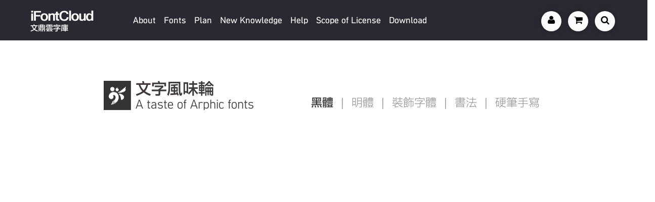

--- FILE ---
content_type: text/html;charset=UTF-8
request_url: https://ifontcloud.com/index/allfontwheel.jsp
body_size: 30530
content:
<!DOCTYPE html>
<html>

<head>
    <meta name="viewport" content="width=device-width, initial-scale=1">
    <script async src="https://www.googletagmanager.com/gtag/js?id=UA-42256922-2"></script>
<script>
  window.dataLayer = window.dataLayer || [];
  function gtag(){dataLayer.push(arguments);}
  gtag('js', new Date());

  gtag('config', 'UA-42256922-2');
</script>
<!-- Google tag (gtag.js) -->
<script async src="https://www.googletagmanager.com/gtag/js?id=G-9J3WE68B2C"></script>
<script>
  window.dataLayer = window.dataLayer || [];
  function gtag(){dataLayer.push(arguments);}
  gtag('js', new Date());

  gtag('config', 'G-9J3WE68B2C');
</script>
<!-- Google tag (gtag.js) -->
<script async src="https://www.googletagmanager.com/gtag/js?id=G-SR0H9XWH0S"></script>
<script>
  window.dataLayer = window.dataLayer || [];
  function gtag(){dataLayer.push(arguments);}
  gtag('js', new Date());

  gtag('config', 'G-SR0H9XWH0S');
</script>
<!-- Global site tag (gtag.js) - Google Ads: 10841427479 -->
<script async src="https://www.googletagmanager.com/gtag/js?id=AW-10841427479"></script>
<script>
  window.dataLayer = window.dataLayer || [];
  function gtag(){dataLayer.push(arguments);}
  gtag('js', new Date());

  gtag('config', 'AW-10841427479');
</script>
<!-- Facebook Pixel Code -->
<script>
!function(f,b,e,v,n,t,s)
{if(f.fbq)return;n=f.fbq=function(){n.callMethod?
n.callMethod.apply(n,arguments):n.queue.push(arguments)};
if(!f._fbq)f._fbq=n;n.push=n;n.loaded=!0;n.version='2.0';
n.queue=[];t=b.createElement(e);t.async=!0;
t.src=v;s=b.getElementsByTagName(e)[0];
s.parentNode.insertBefore(t,s)}(window,document,'script',
'https://connect.facebook.net/en_US/fbevents.js');
fbq('init', '1364647514282304'); 
fbq('track', 'PageView');
</script>
<noscript>
<img height="1" width="1" src="https://www.facebook.com/tr?id=1364647514282304&ev=PageView&noscript=1"/>
</noscript>
<!-- End Facebook Pixel Code -->
<title>iFontCloud 文鼎雲字庫 - 即時滿足各種字體需求</title>
<meta http-equiv="Content-Type" content="text/html; charset=UTF-8"/>
<meta name="viewport" content="width=device-width, initial-scale=1">
<meta name="KeyWords" content="雲端字庫,雲字庫,租賃字型,網頁字型,字型,下載,商業授權,文鼎科技,iFontCloud,Cloud Font,SubscriptionFont,WebFont,SEO,Arphic,文鼎,字體,字体,黑體,黑体,圓體,手寫,雲字庫,雲字庫管理工具,文鼎,文鼎字型">
<meta name="Description" content="iFontCloud文鼎雲字庫服務平台提供租賃字型(Subscription Font)服務以及網頁字型(Web Font)服務">
<meta name="copyright" content="2023 Arphic Technology">
<meta property="og:image" content="https://ifontcloud.com/index/images/2023Logo.png" />
<meta property="og:type" content="website" />
<meta property="og:url" content="https://ifontcloud.com/index/allfontwheel.jsp" />
<meta property="og:description" content="iFontCloud文鼎雲字庫服務平台提供租賃字型(Subscription Font)服務以及網頁字型(Web Font)服務" />
<link rel="shortcut icon" type="image/png" href="images/icon/favicon.ico"/>
<link rel="stylesheet" href="vender/bootstrap/4.6.2/css/bootstrap.min.css">
<link href="css/font-awesome.min.css" rel="stylesheet">
<link rel="stylesheet" href="css/style.css" type="text/css" charset="utf-8"><style>
        iframe:focus {
            outline: none;
        }

        iframe[seamless] {
            display: block;
        }

        main {
            min-height: 200px;
        }
    </style>
</head>

<body style="padding-top:160px">

    <!-- Google Tag Manager (noscript) -->
<noscript><iframe src="https://www.googletagmanager.com/ns.html?id=GTM-N2QQHV7"
height="0" width="0" style="display:none;visibility:hidden"></iframe></noscript>
<!-- End Google Tag Manager (noscript) -->
<meta name="viewport" content="width=device-width, initial-scale=1">
<header id="new_header" class="fixed-top">
    <nav class="navbar navbar-expand-lg bg-color">
        <a href="index.jsp" class="navbar-brand">
            <div class="title">
                <h1>iFontCloud</h1>
                <p>文鼎雲字庫</p>
            </div>
        </a>

        <button class="navbar-toggler" type="button" data-toggle="collapse" data-target="#nav-content" aria-controls="nav-content" aria-expanded="false" aria-label="Toggle navigation">
            <i class="fa fa-bars" id="menu" href="javascript:void(0);" ></i>
        </button>

        <div class="collapse navbar-collapse" id="nav-content">
            <ul class="navbar-nav mr-auto">
                <li class="nav-item dropdown"  data-target="about">
                    <a class="nav-link" href="#"  id="aboutDropdown" data-toggle="dropdown" aria-haspopup="true" aria-expanded="false">About</a>
                    <ul class="dropdown-menu d-lg-none" aria-labelledby="aboutDropdown">
                        <li><a class="dropdown-item" href="activity.jsp">News</a></li>
                        <li><a class="dropdown-item" href="introduce_package.jsp">Service</a></li>
                    </ul>
                </li>
                <li class="nav-item active">
                    <a class="nav-link" href="font.jsp">Fonts</span></a>
                </li>
                <li class="nav-item dropdown" data-target="plan">
                    <a class="nav-link" href="plan.jsp" >Plan</a>
                </li>
				 <li class="nav-item dropdown">
                    <a class="nav-link" href="newknowledge.jsp">New Knowledge</a>
                </li>
                <li class="nav-item"  data-target="qa">
                    <a class="nav-link" href="#" id="qaDropdown" data-toggle="dropdown" aria-haspopup="true" aria-expanded="false">Help</a>
                    <ul class="dropdown-menu d-lg-none" aria-labelledby="qaDropdown" >
                        <li><a class="dropdown-item" href="qa.jsp#FAQ1">FAQs</a></li>
                        <li><a class="dropdown-item" href="service&help.jsp">Online Service</a></li>
                       <!--<li><a class="dropdown-item" href="service&help.jsp#FAQ3">Operating</a></li>-->
                        <!--<li><a class="dropdown-item" href="newknowledge.jsp">New Knowledge</a></li>-->
                    </ul>
                </li>
                <li class="nav-item">
                    <a class="nav-link" href="eula.jsp">Scope of License</a>
                </li>
                <li class="nav-item">
                    <a class="nav-link" href="tool.jsp">Download</a>
                </li>
                <li class="nav-item d-lg-none">
                    <a class="nav-link" href="cart.jsp">shopping cart</a>
                </li>
                <li data-login-user class="nav-item d-lg-none state-hidden" style="border:0">
                    <a class="nav-link " href="#" id="memberDropdown" data-toggle="dropdown" aria-haspopup="true" aria-expanded="false" >Member area</a>
                    <ul class="dropdown-menu d-lg-none" aria-labelledby="memberDropdown" >
                        <li><a class="dropdown-item" href="account.jsp">Member area</a></li>
                        <li><a class="dropdown-item" href="byaccount.jsp">Sync</a></li>
                        <li><a class="dropdown-item" href="account_auth_web.jsp">Web Management</a></li>
                        <li><a data-logout-button class="dropdown-item" href="#">Logout</a></li>
                    </ul>
                </li>
                <li data-login-button class="nav-item d-lg-none" style="border:0">
                    <a class="nav-link" href="login.jsp">Login</a>
                </li>
            </ul>
            <form class="form-inline my-2 my-lg-0 d-none d-lg-block" style="height:100%;">
                <div class="header_buttons" >
                    
                    <div data-login-user id="navbarDropdown" class="header_button Vuser state-hidden " data-target="member">
                        <i id='username' class="fa username">A</i>
                        <i class="username" style="display:none">A a B b C c D d E e F f G g H h I i J j K k L l M m N n O o P p Q q R r S s T t U u V v W w X x Y y Z z</i>
                    </div>

                    <a data-login-button  class="header_button Vuser" href="login.jsp"><i class="fa fa-user"></i></a>
                    
                    <a href="cart.jsp" class="header_button Vcart"  onClick="gtag('event','Header',{'event_category':'Click','event_label':'購物車'})">
                        <i class="fa fa-shopping-cart"></i>
                        <span class='badge badge-warning d-none d-lg-none ' id='lblCartCount'>0</span>    
                    </a>
            
                    <a href="#" class="header_button Vsearch"  data-target="search"  onClick="gtag('event','Header',{'event_category':'Click','event_label':'字型搜尋'})" ><i class="fa fa-search"></i> </a>

                </div>
                <!--
                <div class="header_select select-xl">
                    <p style="color:#00abcf;">試試吧! 調整網站顯示字體!</p>
                    <select class="select-webfont">
                        <option  value="jingxihei" style="font-family:'AR UDJingXiHeiE1U30 DB';">文鼎UD晶熙黑體</option>
                        <option  value="sysong"  style="font-family:'AR SYSongB5HK Display H46 MD';">文鼎書苑宋</option>
                        <option  value="mochi" style="font-family:'AR MochiB5 H16C90 DB';">文鼎白玉書體</option>
                    </select>
                </div>-->
            </form>
        </div>
    </nav>
    <div class="menu d-none d-lg-block"  >
        <div class="menu-list" id="about" >
            <ul>
                <li>
                    <p class="menu-title"><a href="activity.jsp">News</a></p>
                </li>
                <li>
                    <p class="menu-title"><a href="introduce_package.jsp">Service</a></p>
                </li>
            </ul>
        </div>
        <div class="menu-list" id="plan" >
            <ul>
                <li>
                    <p class="menu-title">Subscription Font</p>
                    <p class="menu-content"><a href="plan_detail.jsp#!?service=RTF&catagory=13" ng-click="reloadPage('plan_detail.jsp#!?service=RTF&catagory=13')">Company</a></p>
                    <p class="menu-content"><a href="plan_detail.jsp#!?service=RTF&catagory=37" ng-click="reloadPage('plan_detail.jsp#!?service=RTF&catagory=37')">Designer / Advertising</a></p>
                    <p class="menu-content"><a href="plan_detail.jsp#!?service=RTF&catagory=60" ng-click="reloadPage('plan_detail.jsp#!?service=RTF&catagory=60')">Choose any option</a></p>
					<p class="menu-content"><a href="plan_detail.jsp#!?service=RTF&catagory=52" ng-click="reloadPage('plan_detail.jsp#!?service=RTF&catagory=52')">Student</a></p>
                    <p class="menu-content"><a href="plan_detail.jsp#!?service=RTF&catagory=50" ng-click="reloadPage('plan_detail.jsp#!?service=RTF&catagory=50')">G&E institutions</a></p>
                    <p class="menu-content"><a href="plan_detail.jsp#!?service=RTF&catagory=49" ng-click="reloadPage('plan_detail.jsp#!?service=RTF&catagory=49')">Negotiate License</a></p>
                </li>
                <li>
                    <p class="menu-title"><a href="introduce_package.jsp#web" />Web Font</a></p>
					<!--
                    <p class="menu-content"><a href="plan_detail.jsp#!?service=WEB&catagory=56">Personal</a></p>
                    <p class="menu-content"><a href="plan_detail.jsp#!?service=WEB&catagory=59">Business</a></p>
					-->
                </li>
            </ul>
        </div>
        <div class="menu-list" id="qa" style="margin-left:460px;">
            <ul>
                <li>
                    <p class="menu-title"><a href="qa.jsp#FAQ1">FAQs</a></p>
                </li>
                <li>
                    <p class="menu-title"><a href="service&help.jsp">Online Service</a></p>
                </li>
				<!--
                <li>
                    <p class="menu-title"><a href="service&help.jsp#FAQ3">Operating</a></p>
                </li>
				-->
                <li>
                    <p class="menu-title"><a href="newknowledge.jsp">New Knowledge</a></p>
                </li>
            </ul>
        </div>
        <div class="menu-list" id="member"  >
            <ul>
                <li>
                    <p class="menu-title"><a data-logout-button href="#">Logout</a></p>
                </li>
                <li>
                    <p class="menu-title">Web Font</p>
                    <p class="menu-content"><a href="account_auth_web.jsp">Web Management</a></p>
                </li>
                <li>
                    <p class="menu-title">Subscription Font</p>
                    <p class="menu-content"><a href="byaccount.jsp">License Management</a></p>
					
					
					</li>
                
                 <li>
                    <p class="menu-title"><a href="account.jsp">Member area</a></p>
                </li>
            </ul>
        </div>
        <div class="menu-list"  id="search" >
            <ul>
                <li class="py-2">
                    <div class="offset-2 col-8 offset-xl-0 col-xl-8 search">
                        <input type="text" class="form-control " placeholder="開始搜尋字體吧!" style="font-size: 14px;" id="header_searchWord">
                        <i class="fa-sharp fa-solid fa-magnifying-glass"></i>
                    </div>
                </li>
                <li>
                    <p class="menu-title">熱門關鍵字 
                        <a href="font.jsp?searchWord=書苑宋" class="promo-link">書苑宋</a> 
                        <a href="font.jsp?searchWord=晶熙黑" class="promo-link">晶熙黑</a> 
                        <a href="font.jsp?searchWord=方新書" class="promo-link">方新書</a> 
                        <a href="font.jsp?searchWord=Variable Font" class="promo-link">Variable Font</a>
                    </p>
                    
                </li>
            </ul>
        </div>
    </div>

</header><main id="page_servicehelp" role="main" class="container">
        <div class="row">
            <div class="col-12 col-sm-12 col-lg-auto px-sm-0 justify-content-center justify-content-lg-start d-flex mb-1"style="line-height:1;">
                <img src="./images/風味輪.png" width="53.8" height="58.4" class="d-none d-lg-block mr-2">
                <div class="row mb-4">
                    <p class="head-title col-auto px-5 px-lg-3 col-lg-12 mx-auto mb-1" style="font-size:31.1px">文字風味輪</p>
                    <p class="col-auto col-md-7 col-lg-12 px-5 px-lg-3 mx-auto mb-4" style="font-size: 23px;">A taste of Arphic fonts</p>
                </div>
            </div>
            <div id="AR_tab" class="pt-1 col-12 col-sm-12 col-1g-12 col-xl-12 justify-content-center  justify-content-lg-end sencond px-sm-0  d-none d-sm-flex ">
                <span class="sencond-unused px-md-3 px-lg-2 px-xl-5"><a href="#Gothic">黑體</a></span>

                <time class="sencond-unused"><a style="top:-5px">&nbsp;|&nbsp;</a></time>
                <span class="sencond-unused px-md-3 px-lg-2 px-xl-5"><a href="#Ming_Song">明體</a> </span>
                <time class="sencond-unused"><a style="top:-5px">&nbsp;|&nbsp;</a></time>
                <span class="sencond-unused px-md-3 px-lg-2 px-xl-5"><a href="#POP">裝飾字體</a> </span>
                <time class="sencond-unused"><a style="top:-5px">&nbsp;|&nbsp;</a></time>
                <span class="sencond-unused px-md-3 px-lg-2 px-xl-5"><a href="#Calligraphy">書法</a></span>
                <time class="sencond-unused"><a style="top:-5px">&nbsp;|&nbsp;</a></time>
                <span class="sencond-unused px-md-3 px-lg-2 px-xl-5"><a href="#Fountain_pen">硬筆手寫</a> </span>
                <span class="sencond-title" style="display:none">黑體 明體 軟體書法 硬筆手寫 PO</span>
            </div>
            <div class="col-12 justify-content-center d-flex px-4 d-block d-sm-none">
                <select class="ordering sencond-title col-8" id="AR_sel">
                    <option class="sencond-unused" value="#Gothic">
                        黑體
                    </option>
                    <option class="sencond-unused" value="#Ming_Song">
                            明體
                    </option>
                    <option class="sencond-unused" value="#POP">
                            裝飾字體
                    </option>
                    <option class="sencond-unused" value="#Calligraphy">
                            書法
                    </option>
                    <option class="sencond-unused" value="#Fountain_pen">
                            硬筆手寫
                    </option>
                </select>
                <button id="select_dropdown_button" class="d-flex d-md-none sampleText_dropdown_button">▼</button>
            </div>
        </div>

    </main>

    <div style="width:100%">
        <div id="Gothic" class="row AR-inner">
            <iframe width="100%" height="1400px" src="../index/fontwheel/Gothic/font-wheel.html" sandbox="allow-same-origin allow-scripts allow-popups allow-forms allow-pointer-lock"
                style="border:none;">
                <p>Your browser does not support iframes.</p>
            </iframe>
        </div>
        <div id="Calligraphy" class="row AR-inner">
            <iframe width="100%" height="1400px" src="../index/fontwheel/Calligraphy/font-wheel.html" sandbox="allow-same-origin allow-scripts allow-popups allow-forms allow-pointer-lock"
                style="border:none;">
                <p>Your browser does not support iframes.</p>
            </iframe>
        </div>
        <div id="Ming_Song" class="row AR-inner">
            <iframe width="100%" height="1400px" src="../index/fontwheel/Ming Song/font-wheel.html" sandbox="allow-same-origin allow-scripts allow-popups allow-forms allow-pointer-lock"
                style="border:none;">
                <p>Your browser does not support iframes.</p>
            </iframe>
        </div>
        <div id="POP" class="row AR-inner">
            <iframe width="100%" height="1400px" src="../index/fontwheel/POP/font-wheel.html" sandbox="allow-same-origin allow-scripts allow-popups allow-forms allow-pointer-lock"
                style="border:none;">
                <p>Your browser does not support iframes.</p>
            </iframe>
        </div>
        <div id="Fountain_pen" class="row AR-inner">
            <iframe width="100%" height="1400px" src="../index/fontwheel/Fountain pen/font-wheel.html" sandbox="allow-same-origin allow-scripts allow-popups allow-forms allow-pointer-lock"
                style="border:none;">
                <p>Your browser does not support iframes.</p>
            </iframe>
        </div>
    </div>
    <footer class="footer" id="page_footer">

    <div class="container-fluid" >

        <!--smaill device--> 
        <div class="row d-flex d-md-none px-3 px-sm-5">
            
            <div class="col-12 p-0 py-3 item"><a style="display:block;" href="sitemap.jsp">Sitemap<span style="float:right">▶</span></a></div>
            <div class="col-12 p-0 py-3 item"><a style="display:block;" href="privacy_policy.jsp">Privacy Policy<span style="float:right">▶</span></a></div>
            <div class="col-12 p-0 py-3 item"><a style="display:block;" href="security_policy.jsp">Internet Security Policy<span style="float:right">▶</span></a></div>
            <div class="col-12 p-0 py-3 item"><a style="display:block;" href="report_piracy.jsp">AUZ Protect<span style="float:right">▶</span></a></div>
            <div class="col-12 p-0 py-3 item"><a style="display:block;" href="store_address.jsp">Store<span style="float:right">▶</span></a></div>
            <div class="col-12 p-0 py-3 item"><a style="display:block;" href="aboutme.jsp">About<span style="float:right">▶</span></a></div>
            <div class="col-12 p-0 py-3 d-none d-sm-block">
                <a href="http://www.arphic.com.tw/">ARPHIC</a>
                <a class="ml-3 mr-0 switch-lan" data-lang="EN" href="/index/allfontwheel.jsp?lang=en&country=">EN/</a>
                <a class="mx-0 switch-lan" data-lang="CN" href="/index/allfontwheel.jsp?lang=zh&country=CN">簡/</a>
                <a class="ml-0 mr-3 switch-lan" data-lang="TW" href="/index/allfontwheel.jsp?lang=zh&country=TW">繁</a>
                <span style="font-size:12px;">© 2023 Arphic Technology co., LTD All Rights Reserved.</span>
            </div>
            <div class="col-12 p-0 py-3 d-block d-sm-none">
                <a href="http://www.arphic.com.tw/" target="_blank" onClick="gtag('event','Footer',{'event_category':'Click','event_label':'至文鼎官網'})">ARPHIC</a>
            </div>
            <div class="col-12 p-0 d-block d-sm-none">
                <a class="mx-0 switch-lan" data-lang="en" href="/index/allfontwheel.jsp?lang=en&country=">EN/</a>
                <a class="mx-0 switch-lan" data-lang="zh_CN" href="/index/allfontwheel.jsp?lang=zh&country=CN">簡/</a>
                <a class="ml-0 mr-3 switch-lan" data-lang="zh_TW" href="/index/allfontwheel.jsp?lang=zh&country=TW">繁</a>
                <span style="font-size:12px;">© 2025 Arphic Technology co., LTD All Rights Reserved.</span>
            </div>    
        </div>
        
        <div class="iFontCloud-img" >
			<img src="images/iFC_EN.png" alt="iFontCloud" />
			</div>
        <div class="rightside" style="display:inline-block;">
            <div class="row">
                <div class="col-12 col-sm-12 col-lg-12 align-items-center justify-content-center d-none d-md-flex d-xl-none list ">
                    
                    <div class="row ">
                        <a class="mx-3 mt-2" href="sitemap.jsp">Sitemap</a>
                        <a class="mx-3 mt-2" href="privacy_policy.jsp">Privacy Policy</a>
                        <a class="mx-3 mt-2" href="security_policy.jsp">Internet Security Policy</a>
                        <a class="mx-3 mt-2" href="report_piracy.jsp">AUZ Protect</a>
                        <a class="mx-3 mt-2" href="store_address.jsp">Store</a>
                        <!--<a class="mx-3 mt-2" href="aboutme.jsp">About</a>-->
                        <a class="mx-3 mt-2" href="http://www.arphic.com.tw/" target="_blank" onClick="gtag('event','Footer',{'event_category':'Click','event_label':'至文鼎官網'})" >ARPHIC</a>
                        <p class="mx-3 mt-2">
                            <a class="mx-0 switch-lan" data-lang="en" href="/index/allfontwheel.jsp?lang=en&country=">EN/</a>
                            <a class="mx-0 switch-lan" data-lang="zh_CN" href="/index/allfontwheel.jsp?lang=zh&country=CN">簡/</a>
                            <a class="mx-0 switch-lan" data-lang="zh_TW" href="/index/allfontwheel.jsp?lang=zh&country=TW">繁</a>
                        </p>
                        <p class="mx-3 mt-2">© 2025 Arphic Technology co., LTD All Rights Reserved.</p>
                    </div>
                
                </div>
                <div class="col-12 col-sm-12 col-lg-7 col-xl-8 align-items-center d-none d-xl-flex px-0 list ">
                    
                    <ul class="navbar-nav mr-auto ">
                        <li class="nav-item pl-0">
                        <a class="nav-link" href="sitemap.jsp">Sitemap</a>
                        </li>
                        <li class="nav-item pl-0">
                        <a class="nav-link" href="privacy_policy.jsp">Privacy Policy</a>
                        </li>
                        <li class="nav-item pl-0">
                        <a class="nav-link" href="security_policy.jsp">Internet Security Policy</a>
                        </li>
                        <li class="nav-item pl-0">
                        <a class="nav-link" href="report_piracy.jsp">AUZ Protect</a>
                        </li>
                        <li class="nav-item pl-0">
                        <a class="nav-link" href="store_address.jsp">Store</a>
                        </li>
						<!--
                        <li class="nav-item pl-0 ">
                        <a class="nav-link" href="aboutme.jsp">About</a>
                        </li>
						-->
                        <li class="nav-item pl-0">
                        <a class="nav-link" href="http://www.arphic.com.tw/" target="_blank" onClick="gtag('event','Footer',{'event_category':'Click','event_label':'至文鼎官網'})">ARPHIC</a>
                        </li>
                        <li class="nav-item pl-0 nav-link">
                            <a class="mx-0 switch-lan" data-lang="en" href="/index/allfontwheel.jsp?lang=en&country=">EN/</a>
                            <a class="mx-0 switch-lan" data-lang="zh_CN" href="/index/allfontwheel.jsp?lang=zh&country=CN">簡/</a>
                            <a class="mx-0 switch-lan" data-lang="zh_TW" href="/index/allfontwheel.jsp?lang=zh&country=TW">繁</a>
                        </li>
                    </ul>
                
                </div>
                <!-- only display for xl -->
                <div class="col-12 col-lg-3 col-xl-4 justify-content-center justify-content-xl-end align-items-center align-items-xl-right mt-4 mt-lg-0 d-none d-xl-flex px-xl-0 copyright ">
                    <p>© 2025 Arphic Technology co., LTD All Rights Reserved.</p>
                </div>
            </div>
        </div>
    </div>
   
</footer>
<script type='text/javascript' src="vender/angular/angular.min.js"></script>
<script type='text/javascript' src='//font.arphic.com/FontSubsetOutput/1416799708191/B2D2552FE63FC3C4F6D87CB50AEAD1A2/1416799708191.JS?4085725140'></script>
<script src="https://code.jquery.com/jquery-3.6.1.min.js" integrity="sha256-o88AwQnZB+VDvE9tvIXrMQaPlFFSUTR+nldQm1LuPXQ=" crossorigin="anonymous"></script>
<script src="https://cdn.jsdelivr.net/npm/popper.js@1.12.9/dist/umd/popper.min.js" integrity="sha384-ApNbgh9B+Y1QKtv3Rn7W3mgPxhU9K/ScQsAP7hUibX39j7fakFPskvXusvfa0b4Q" crossorigin="anonymous"></script>
<script src="https://cdn.jsdelivr.net/npm/bootstrap@4.0.0/dist/js/bootstrap.min.js" integrity="sha384-JZR6Spejh4U02d8jOt6vLEHfe/JQGiRRSQQxSfFWpi1MquVdAyjUar5+76PVCmYl" crossorigin="anonymous"></script>
<link rel="stylesheet" href="https://cdn.jsdelivr.net/npm/bootstrap-select@1.13.14/dist/css/bootstrap-select.min.css">
<script src="https://cdn.jsdelivr.net/npm/bootstrap-select@1.13.14/dist/js/bootstrap-select.min.js"></script>
<script src="https://cdn.jsdelivr.net/npm/bootstrap-select@1.13.14/dist/js/i18n/defaults-zh_TW.min.js"></script>
<script type="text/javascript" src="js/header.js"></script>
<script type="text/javascript" src="js/global.js"></script>
<script type="text/javascript" src="js/fb.js"></script>
<script type='text/javascript' src='js/jquery.ARWebFont.js'></script>
<script type='text/javascript' src='js/cart_action.js'></script>
<script>
$(document).ready(function() {
	
    $(".switch-lan").click(function(){
        localStorage.setItem('locale',   $(this).data("lang"));
    });
	updateCartCount();
	FBViewContent();
});
</script>  





<script>    $(document).ready(function () {
            var $a = $('#AR_tab span');
            var $b = $('#AR_sel');

            setTimeout(function () {

                if (window.location.hash == "#Gothic" || window.location.hash == "#Calligraphy" || window.location.hash == "#Ming_Song" || window.location.hash == "#POP" || window.location.hash == "#Fountain_pen") {
                    $b.val = window.location.hash.replace('#', '');
                    $(window.location.hash).show().siblings('.AR-inner').hide();
                    $($('a[href="' + window.location.hash + '"]').parent().addClass('sencond-title')).siblings('.AR-inner').hide();
                    if (window.location.hash == "#Gothic") $b.find('option:eq(0)').prop('selected', true);
                    if (window.location.hash == "#Calligraphy") $b.find('option:eq(1)').prop('selected', true);
                    if (window.location.hash == "#Ming_Song") $b.find('option:eq(2)').prop('selected', true);
                    if (window.location.hash == "#POP") $b.find('option:eq(2)').prop('selected', true);
                    if (window.location.hash == "#Fountain_pen") $b.find('option:eq(2)').prop('selected', true);
                } else {
                    $($a.eq(0).addClass('sencond-title').find('a').attr('href')).siblings('.AR-inner').hide();
                    $b.val($("#AR_sel option:first").val());
                    $(window.location.hash + $("#AR_sel option:first").val()).show().siblings('.AR-inner').hide();
                }
            }, 50);

            $a.click(function () {
                $($(this).find('a').attr('href')).show().siblings('.AR-inner').hide();
                $(this).addClass('sencond-title').siblings('.sencond-title').removeClass('sencond-title');
                if (window.location.hash == "#Gothic") $b.find('option:eq(0)').prop('selected', true);
                if (window.location.hash == "#Calligraphy") $b.find('option:eq(1)').prop('selected', true);
                if (window.location.hash == "#Ming_Song") $b.find('option:eq(2)').prop('selected', true);
                if (window.location.hash == "#POP") $b.find('option:eq(2)').prop('selected', true);
                if (window.location.hash == "#Fountain_pen") $b.find('option:eq(2)').prop('selected', true);

            });

            $b.change(function () {
                var cTarget = $(this).val();
                $(cTarget).show().siblings('.AR-inner').hide();
                window.location.hash = cTarget;
                $(this).addClass('sencond-title').siblings('.sencond-title').removeClass('sencond-title');

            });

        });</script>

</body>

</html>

--- FILE ---
content_type: text/html
request_url: https://ifontcloud.com/index/fontwheel/Gothic/font-wheel.html
body_size: 4590
content:
<!DOCTYPE html>
<!-- saved from url=(0057)https://ifontcloud.com/index/fontwheel/en/font-wheel.html -->
<html class="gr__ifontcloud_com arwf-active"><head><meta http-equiv="Content-Type" content="text/html; charset=UTF-8">
<title>Types' Flavor Wheel</title>
<meta name="description" content="a taste of Arphic fonts">

<meta name="KeyWords" content="雲端字庫,雲字庫,租賃字型,網頁字型,字型,下載,商業授權,文鼎科技,iFontCloud,Cloud Font,SubscriptionFont,WebFont,SEO,Arphic,文鼎">
<meta name="copyright" content="2019 Arphic Technology">
<link rel="shortcut icon" type="image/png" href="https://ifontcloud.com/index/images/icon/favicon.ico">
<style>
    @import url(./style.css);
    path {
        stroke: #fff;
        stroke-width: 1.5;
        cursor: pointer;
    }

    #path-0 {
        fill: transparent !important;

    }
    a:active,a:link,a {
        color: #fff;
    }
    a:visited{
        color: #fff
    }
    #text_0{
        font-size: 45px;
        writing-mode: vertical-rl;
        
    }

    text {
        font: 16px sans-serif;
        cursor: pointer;
    }

    body {
        width: 1200px;
        margin: 0 auto;
    }

    h1 {
        text-align: center;
        margin: .5em 0;
    }

    p#intro {
        text-align: center;
        margin: 1em 0;
    }

</style>
<div id="submitted" style="display:none;"></div>
<div id="vis">&nbsp;</div>
<script src="./defaultdata.js"></script>

<script src="https://d3js.org/d3.v3.js"></script>
<script src="https://code.jquery.com/jquery-3.2.1.min.js"></script>
<script type="text/javascript" src="./jquery.ARWebFont.js"></script>
<script type="text/javascript" src="https://font.arphic.com/FontSubsetOutput/1416799708191/07A17FA5E59B58A72BC5D4E2A1B867D1/1416799708191.JS?3822411482"></script>

<!-- Placed at the end of the document so the pages load faster -->


<script src="./wheel_data.js"></script>
<script src="./upload.js"></script>
<script>
     var gWebFontRefreshArray = [];
     var gWebFontRefreshArray1 = [];
    var width = 1200,
        height = width,
        radius = width / 2,
        x = d3.scale.linear().range([0, 2 * Math.PI]),
        y = d3.scale.pow().exponent(1.6).domain([0, 1]).range([0, radius]),
        padding = 20,
        duration = 1000;
		
    var div = d3.select("#vis");

    div.select("img").remove();

    var vis = div.append("svg")
        .attr("width", width + padding * 2)
        .attr("height", height + padding * 2)
        .append("g")
        .attr("transform", "translate(" + [radius + padding, radius + padding] + ")")
        .attr('overflow','visible');

    var partition = d3.layout.partition()
        .sort(null)
        .value(function(d) {
            return 5.8 - d.depth;
        });

    var arc = d3.svg.arc()
        .startAngle(function(d) {
            return Math.max(0, Math.min(2 * Math.PI, x(d.x)));
        })
        .endAngle(function(d) {
            return Math.max(0, Math.min(2 * Math.PI, x(d.x + d.dx)));
        })
        .innerRadius(function(d) {
            return Math.max(0, d.y ? y(d.y) : d.y);
        })
        .outerRadius(function(d) {
            return Math.max(0, y(d.y + d.dy));
        });

    function isParentOf(p, c) {
        if (p === c) return true;
        if (p.children) {
            return p.children.some(function(d) {
                return isParentOf(d, c);
            });
        }
        return false;
    }

    function colour(d) {
        /*
  if (d.children) {
    // There is a maximum of two children!
    var colours = d.children.map(colour),
        a = d3.hsl(colours[0]),
        b = d3.hsl(colours[1]);
    // L*a*b* might be better here...
    return d3.hsl((a.h + b.h) / 2, a.s * 1.2, a.l / 1.2);
  }
    */
        return d.colour || "#fff";
    }

    // Interpolate the scales!
    function arcTween(d) {
        var my = maxY(d),
            xd = d3.interpolate(x.domain(), [d.x, d.x + d.dx]),
            yd = d3.interpolate(y.domain(), [d.y, my]),
            yr = d3.interpolate(y.range(), [d.y ? 30 : 0, radius]);
        return function(d) {
            return function(t) {
                x.domain(xd(t));
                y.domain(yd(t)).range(yr(t));
                return arc(d);
            };
        };
    }

    function maxY(d) {
        return d.children ? Math.max.apply(Math, d.children.map(maxY)) : d.y + d.dy;
    }

    // http://www.w3.org/WAI/ER/WD-AERT/#color-contrast
    function brightness(rgb) {
        return rgb.r * .100 + rgb.g * .587 + rgb.b * .114;
    }

    if (top != self) top.location.replace(location);

</script>


--- FILE ---
content_type: text/html
request_url: https://ifontcloud.com/index/fontwheel/Calligraphy/font-wheel.html
body_size: 4590
content:
<!DOCTYPE html>
<!-- saved from url=(0057)https://ifontcloud.com/index/fontwheel/en/font-wheel.html -->
<html class="gr__ifontcloud_com arwf-active"><head><meta http-equiv="Content-Type" content="text/html; charset=UTF-8">
<title>Types' Flavor Wheel</title>
<meta name="description" content="a taste of Arphic fonts">

<meta name="KeyWords" content="雲端字庫,雲字庫,租賃字型,網頁字型,字型,下載,商業授權,文鼎科技,iFontCloud,Cloud Font,SubscriptionFont,WebFont,SEO,Arphic,文鼎">
<meta name="copyright" content="2019 Arphic Technology">
<link rel="shortcut icon" type="image/png" href="https://ifontcloud.com/index/images/icon/favicon.ico">
<style>
    @import url(./style.css);
    path {
        stroke: #fff;
        stroke-width: 1.5;
        cursor: pointer;
    }

    #path-0 {
        fill: transparent !important;

    }
    a:active,a:link,a {
        color: #fff;
    }
    a:visited{
        color: #fff
    }
    #text_0{
        font-size: 45px;
        writing-mode: vertical-rl;
        
    }

    text {
        font: 16px sans-serif;
        cursor: pointer;
    }

    body {
        width: 1200px;
        margin: 0 auto;
    }

    h1 {
        text-align: center;
        margin: .5em 0;
    }

    p#intro {
        text-align: center;
        margin: 1em 0;
    }

</style>
<div id="submitted" style="display:none;"></div>
<div id="vis">&nbsp;</div>
<script src="./defaultdata.js"></script>

<script src="https://d3js.org/d3.v3.js"></script>
<script src="https://code.jquery.com/jquery-3.2.1.min.js"></script>
<script type="text/javascript" src="./jquery.ARWebFont.js"></script>
<script type="text/javascript" src="https://font.arphic.com/FontSubsetOutput/1416799708191/07A17FA5E59B58A72BC5D4E2A1B867D1/1416799708191.JS?3822411482"></script>

<!-- Placed at the end of the document so the pages load faster -->


<script src="./wheel_data.js"></script>
<script src="./upload.js"></script>
<script>
     var gWebFontRefreshArray = [];
     var gWebFontRefreshArray1 = [];
    var width = 1200,
        height = width,
        radius = width / 2,
        x = d3.scale.linear().range([0, 2 * Math.PI]),
        y = d3.scale.pow().exponent(1.6).domain([0, 1]).range([0, radius]),
        padding = 20,
        duration = 1000;
		
    var div = d3.select("#vis");

    div.select("img").remove();

    var vis = div.append("svg")
        .attr("width", width + padding * 2)
        .attr("height", height + padding * 2)
        .append("g")
        .attr("transform", "translate(" + [radius + padding, radius + padding] + ")")
        .attr('overflow','visible');

    var partition = d3.layout.partition()
        .sort(null)
        .value(function(d) {
            return 5.8 - d.depth;
        });

    var arc = d3.svg.arc()
        .startAngle(function(d) {
            return Math.max(0, Math.min(2 * Math.PI, x(d.x)));
        })
        .endAngle(function(d) {
            return Math.max(0, Math.min(2 * Math.PI, x(d.x + d.dx)));
        })
        .innerRadius(function(d) {
            return Math.max(0, d.y ? y(d.y) : d.y);
        })
        .outerRadius(function(d) {
            return Math.max(0, y(d.y + d.dy));
        });

    function isParentOf(p, c) {
        if (p === c) return true;
        if (p.children) {
            return p.children.some(function(d) {
                return isParentOf(d, c);
            });
        }
        return false;
    }

    function colour(d) {
        /*
  if (d.children) {
    // There is a maximum of two children!
    var colours = d.children.map(colour),
        a = d3.hsl(colours[0]),
        b = d3.hsl(colours[1]);
    // L*a*b* might be better here...
    return d3.hsl((a.h + b.h) / 2, a.s * 1.2, a.l / 1.2);
  }
    */
        return d.colour || "#fff";
    }

    // Interpolate the scales!
    function arcTween(d) {
        var my = maxY(d),
            xd = d3.interpolate(x.domain(), [d.x, d.x + d.dx]),
            yd = d3.interpolate(y.domain(), [d.y, my]),
            yr = d3.interpolate(y.range(), [d.y ? 30 : 0, radius]);
        return function(d) {
            return function(t) {
                x.domain(xd(t));
                y.domain(yd(t)).range(yr(t));
                return arc(d);
            };
        };
    }

    function maxY(d) {
        return d.children ? Math.max.apply(Math, d.children.map(maxY)) : d.y + d.dy;
    }

    // http://www.w3.org/WAI/ER/WD-AERT/#color-contrast
    function brightness(rgb) {
        return rgb.r * .100 + rgb.g * .587 + rgb.b * .114;
    }

    if (top != self) top.location.replace(location);

</script>


--- FILE ---
content_type: text/html
request_url: https://ifontcloud.com/index/fontwheel/Ming%20Song/font-wheel.html
body_size: 4590
content:
<!DOCTYPE html>
<!-- saved from url=(0057)https://ifontcloud.com/index/fontwheel/en/font-wheel.html -->
<html class="gr__ifontcloud_com arwf-active"><head><meta http-equiv="Content-Type" content="text/html; charset=UTF-8">
<title>Types' Flavor Wheel</title>
<meta name="description" content="a taste of Arphic fonts">

<meta name="KeyWords" content="雲端字庫,雲字庫,租賃字型,網頁字型,字型,下載,商業授權,文鼎科技,iFontCloud,Cloud Font,SubscriptionFont,WebFont,SEO,Arphic,文鼎">
<meta name="copyright" content="2019 Arphic Technology">
<link rel="shortcut icon" type="image/png" href="https://ifontcloud.com/index/images/icon/favicon.ico">
<style>
    @import url(./style.css);
    path {
        stroke: #fff;
        stroke-width: 1.5;
        cursor: pointer;
    }

    #path-0 {
        fill: transparent !important;

    }
    a:active,a:link,a {
        color: #fff;
    }
    a:visited{
        color: #fff
    }
    #text_0{
        font-size: 45px;
        writing-mode: vertical-rl;
        
    }

    text {
        font: 16px sans-serif;
        cursor: pointer;
    }

    body {
        width: 1200px;
        margin: 0 auto;
    }

    h1 {
        text-align: center;
        margin: .5em 0;
    }

    p#intro {
        text-align: center;
        margin: 1em 0;
    }

</style>
<div id="submitted" style="display:none;"></div>
<div id="vis">&nbsp;</div>
<script src="./defaultdata.js"></script>

<script src="https://d3js.org/d3.v3.js"></script>
<script src="https://code.jquery.com/jquery-3.2.1.min.js"></script>
<script type="text/javascript" src="./jquery.ARWebFont.js"></script>
<script type="text/javascript" src="https://font.arphic.com/FontSubsetOutput/1416799708191/07A17FA5E59B58A72BC5D4E2A1B867D1/1416799708191.JS?3822411482"></script>

<!-- Placed at the end of the document so the pages load faster -->


<script src="./wheel_data.js"></script>
<script src="./upload.js"></script>
<script>
     var gWebFontRefreshArray = [];
     var gWebFontRefreshArray1 = [];
    var width = 1200,
        height = width,
        radius = width / 2,
        x = d3.scale.linear().range([0, 2 * Math.PI]),
        y = d3.scale.pow().exponent(1.6).domain([0, 1]).range([0, radius]),
        padding = 20,
        duration = 1000;
		
    var div = d3.select("#vis");

    div.select("img").remove();

    var vis = div.append("svg")
        .attr("width", width + padding * 2)
        .attr("height", height + padding * 2)
        .append("g")
        .attr("transform", "translate(" + [radius + padding, radius + padding] + ")")
        .attr('overflow','visible');

    var partition = d3.layout.partition()
        .sort(null)
        .value(function(d) {
            return 5.8 - d.depth;
        });

    var arc = d3.svg.arc()
        .startAngle(function(d) {
            return Math.max(0, Math.min(2 * Math.PI, x(d.x)));
        })
        .endAngle(function(d) {
            return Math.max(0, Math.min(2 * Math.PI, x(d.x + d.dx)));
        })
        .innerRadius(function(d) {
            return Math.max(0, d.y ? y(d.y) : d.y);
        })
        .outerRadius(function(d) {
            return Math.max(0, y(d.y + d.dy));
        });

    function isParentOf(p, c) {
        if (p === c) return true;
        if (p.children) {
            return p.children.some(function(d) {
                return isParentOf(d, c);
            });
        }
        return false;
    }

    function colour(d) {
        /*
  if (d.children) {
    // There is a maximum of two children!
    var colours = d.children.map(colour),
        a = d3.hsl(colours[0]),
        b = d3.hsl(colours[1]);
    // L*a*b* might be better here...
    return d3.hsl((a.h + b.h) / 2, a.s * 1.2, a.l / 1.2);
  }
    */
        return d.colour || "#fff";
    }

    // Interpolate the scales!
    function arcTween(d) {
        var my = maxY(d),
            xd = d3.interpolate(x.domain(), [d.x, d.x + d.dx]),
            yd = d3.interpolate(y.domain(), [d.y, my]),
            yr = d3.interpolate(y.range(), [d.y ? 30 : 0, radius]);
        return function(d) {
            return function(t) {
                x.domain(xd(t));
                y.domain(yd(t)).range(yr(t));
                return arc(d);
            };
        };
    }

    function maxY(d) {
        return d.children ? Math.max.apply(Math, d.children.map(maxY)) : d.y + d.dy;
    }

    // http://www.w3.org/WAI/ER/WD-AERT/#color-contrast
    function brightness(rgb) {
        return rgb.r * .100 + rgb.g * .587 + rgb.b * .114;
    }

    if (top != self) top.location.replace(location);

</script>


--- FILE ---
content_type: text/html
request_url: https://ifontcloud.com/index/fontwheel/POP/font-wheel.html
body_size: 4590
content:
<!DOCTYPE html>
<!-- saved from url=(0057)https://ifontcloud.com/index/fontwheel/en/font-wheel.html -->
<html class="gr__ifontcloud_com arwf-active"><head><meta http-equiv="Content-Type" content="text/html; charset=UTF-8">
<title>Types' Flavor Wheel</title>
<meta name="description" content="a taste of Arphic fonts">

<meta name="KeyWords" content="雲端字庫,雲字庫,租賃字型,網頁字型,字型,下載,商業授權,文鼎科技,iFontCloud,Cloud Font,SubscriptionFont,WebFont,SEO,Arphic,文鼎">
<meta name="copyright" content="2019 Arphic Technology">
<link rel="shortcut icon" type="image/png" href="https://ifontcloud.com/index/images/icon/favicon.ico">
<style>
    @import url(./style.css);
    path {
        stroke: #fff;
        stroke-width: 1.5;
        cursor: pointer;
    }

    #path-0 {
        fill: transparent !important;

    }
    a:active,a:link,a {
        color: #fff;
    }
    a:visited{
        color: #fff
    }
    #text_0{
        font-size: 45px;
        writing-mode: vertical-rl;
        
    }

    text {
        font: 16px sans-serif;
        cursor: pointer;
    }

    body {
        width: 1200px;
        margin: 0 auto;
    }

    h1 {
        text-align: center;
        margin: .5em 0;
    }

    p#intro {
        text-align: center;
        margin: 1em 0;
    }

</style>
<div id="submitted" style="display:none;"></div>
<div id="vis">&nbsp;</div>
<script src="./defaultdata.js"></script>

<script src="https://d3js.org/d3.v3.js"></script>
<script src="https://code.jquery.com/jquery-3.2.1.min.js"></script>
<script type="text/javascript" src="./jquery.ARWebFont.js"></script>
<script type="text/javascript" src="https://font.arphic.com/FontSubsetOutput/1416799708191/07A17FA5E59B58A72BC5D4E2A1B867D1/1416799708191.JS?3822411482"></script>

<!-- Placed at the end of the document so the pages load faster -->


<script src="./wheel_data.js"></script>
<script src="./upload.js"></script>
<script>
     var gWebFontRefreshArray = [];
     var gWebFontRefreshArray1 = [];
    var width = 1200,
        height = width,
        radius = width / 2,
        x = d3.scale.linear().range([0, 2 * Math.PI]),
        y = d3.scale.pow().exponent(1.6).domain([0, 1]).range([0, radius]),
        padding = 20,
        duration = 1000;
		
    var div = d3.select("#vis");

    div.select("img").remove();

    var vis = div.append("svg")
        .attr("width", width + padding * 2)
        .attr("height", height + padding * 2)
        .append("g")
        .attr("transform", "translate(" + [radius + padding, radius + padding] + ")")
        .attr('overflow','visible');

    var partition = d3.layout.partition()
        .sort(null)
        .value(function(d) {
            return 5.8 - d.depth;
        });

    var arc = d3.svg.arc()
        .startAngle(function(d) {
            return Math.max(0, Math.min(2 * Math.PI, x(d.x)));
        })
        .endAngle(function(d) {
            return Math.max(0, Math.min(2 * Math.PI, x(d.x + d.dx)));
        })
        .innerRadius(function(d) {
            return Math.max(0, d.y ? y(d.y) : d.y);
        })
        .outerRadius(function(d) {
            return Math.max(0, y(d.y + d.dy));
        });

    function isParentOf(p, c) {
        if (p === c) return true;
        if (p.children) {
            return p.children.some(function(d) {
                return isParentOf(d, c);
            });
        }
        return false;
    }

    function colour(d) {
        /*
  if (d.children) {
    // There is a maximum of two children!
    var colours = d.children.map(colour),
        a = d3.hsl(colours[0]),
        b = d3.hsl(colours[1]);
    // L*a*b* might be better here...
    return d3.hsl((a.h + b.h) / 2, a.s * 1.2, a.l / 1.2);
  }
    */
        return d.colour || "#fff";
    }

    // Interpolate the scales!
    function arcTween(d) {
        var my = maxY(d),
            xd = d3.interpolate(x.domain(), [d.x, d.x + d.dx]),
            yd = d3.interpolate(y.domain(), [d.y, my]),
            yr = d3.interpolate(y.range(), [d.y ? 30 : 0, radius]);
        return function(d) {
            return function(t) {
                x.domain(xd(t));
                y.domain(yd(t)).range(yr(t));
                return arc(d);
            };
        };
    }

    function maxY(d) {
        return d.children ? Math.max.apply(Math, d.children.map(maxY)) : d.y + d.dy;
    }

    // http://www.w3.org/WAI/ER/WD-AERT/#color-contrast
    function brightness(rgb) {
        return rgb.r * .100 + rgb.g * .587 + rgb.b * .114;
    }

    if (top != self) top.location.replace(location);

</script>


--- FILE ---
content_type: text/html
request_url: https://ifontcloud.com/index/fontwheel/Fountain%20pen/font-wheel.html
body_size: 4590
content:
<!DOCTYPE html>
<!-- saved from url=(0057)https://ifontcloud.com/index/fontwheel/en/font-wheel.html -->
<html class="gr__ifontcloud_com arwf-active"><head><meta http-equiv="Content-Type" content="text/html; charset=UTF-8">
<title>Types' Flavor Wheel</title>
<meta name="description" content="a taste of Arphic fonts">

<meta name="KeyWords" content="雲端字庫,雲字庫,租賃字型,網頁字型,字型,下載,商業授權,文鼎科技,iFontCloud,Cloud Font,SubscriptionFont,WebFont,SEO,Arphic,文鼎">
<meta name="copyright" content="2019 Arphic Technology">
<link rel="shortcut icon" type="image/png" href="https://ifontcloud.com/index/images/icon/favicon.ico">
<style>
    @import url(./style.css);
    path {
        stroke: #fff;
        stroke-width: 1.5;
        cursor: pointer;
    }

    #path-0 {
        fill: transparent !important;

    }
    a:active,a:link,a {
        color: #fff;
    }
    a:visited{
        color: #fff
    }
    #text_0{
        font-size: 45px;
        writing-mode: vertical-rl;
        
    }

    text {
        font: 16px sans-serif;
        cursor: pointer;
    }

    body {
        width: 1200px;
        margin: 0 auto;
    }

    h1 {
        text-align: center;
        margin: .5em 0;
    }

    p#intro {
        text-align: center;
        margin: 1em 0;
    }

</style>
<div id="submitted" style="display:none;"></div>
<div id="vis">&nbsp;</div>
<script src="./defaultdata.js"></script>

<script src="https://d3js.org/d3.v3.js"></script>
<script src="https://code.jquery.com/jquery-3.2.1.min.js"></script>
<script type="text/javascript" src="./jquery.ARWebFont.js"></script>
<script type="text/javascript" src="https://font.arphic.com/FontSubsetOutput/1416799708191/07A17FA5E59B58A72BC5D4E2A1B867D1/1416799708191.JS?3822411482"></script>

<!-- Placed at the end of the document so the pages load faster -->


<script src="./wheel_data.js"></script>
<script src="./upload.js"></script>
<script>
     var gWebFontRefreshArray = [];
     var gWebFontRefreshArray1 = [];
    var width = 1200,
        height = width,
        radius = width / 2,
        x = d3.scale.linear().range([0, 2 * Math.PI]),
        y = d3.scale.pow().exponent(1.6).domain([0, 1]).range([0, radius]),
        padding = 20,
        duration = 1000;
		
    var div = d3.select("#vis");

    div.select("img").remove();

    var vis = div.append("svg")
        .attr("width", width + padding * 2)
        .attr("height", height + padding * 2)
        .append("g")
        .attr("transform", "translate(" + [radius + padding, radius + padding] + ")")
        .attr('overflow','visible');

    var partition = d3.layout.partition()
        .sort(null)
        .value(function(d) {
            return 5.8 - d.depth;
        });

    var arc = d3.svg.arc()
        .startAngle(function(d) {
            return Math.max(0, Math.min(2 * Math.PI, x(d.x)));
        })
        .endAngle(function(d) {
            return Math.max(0, Math.min(2 * Math.PI, x(d.x + d.dx)));
        })
        .innerRadius(function(d) {
            return Math.max(0, d.y ? y(d.y) : d.y);
        })
        .outerRadius(function(d) {
            return Math.max(0, y(d.y + d.dy));
        });

    function isParentOf(p, c) {
        if (p === c) return true;
        if (p.children) {
            return p.children.some(function(d) {
                return isParentOf(d, c);
            });
        }
        return false;
    }

    function colour(d) {
        /*
  if (d.children) {
    // There is a maximum of two children!
    var colours = d.children.map(colour),
        a = d3.hsl(colours[0]),
        b = d3.hsl(colours[1]);
    // L*a*b* might be better here...
    return d3.hsl((a.h + b.h) / 2, a.s * 1.2, a.l / 1.2);
  }
    */
        return d.colour || "#fff";
    }

    // Interpolate the scales!
    function arcTween(d) {
        var my = maxY(d),
            xd = d3.interpolate(x.domain(), [d.x, d.x + d.dx]),
            yd = d3.interpolate(y.domain(), [d.y, my]),
            yr = d3.interpolate(y.range(), [d.y ? 30 : 0, radius]);
        return function(d) {
            return function(t) {
                x.domain(xd(t));
                y.domain(yd(t)).range(yr(t));
                return arc(d);
            };
        };
    }

    function maxY(d) {
        return d.children ? Math.max.apply(Math, d.children.map(maxY)) : d.y + d.dy;
    }

    // http://www.w3.org/WAI/ER/WD-AERT/#color-contrast
    function brightness(rgb) {
        return rgb.r * .100 + rgb.g * .587 + rgb.b * .114;
    }

    if (top != self) top.location.replace(location);

</script>


--- FILE ---
content_type: text/html;charset=UTF-8
request_url: https://ifontcloud.com/index/fb_action.jsp
body_size: 110
content:
{"result":"E3B0C44298FC1C149AFBF4C8996FB92427AE41E4649B934CA495991B7852B855","system_msg":"","error_code":0}


--- FILE ---
content_type: text/html;charset=UTF-8
request_url: https://ifontcloud.com/index/login_action.jsp?method=check
body_size: 73
content:
{"system_msg":"","locale":"en","error_code":110,"msg":"Please Log in."}


--- FILE ---
content_type: text/css
request_url: https://ifontcloud.com/index/css/style.css
body_size: 324716
content:
@charset "UTF-8";
/*全域設定*/
.arwf-loading body {
  opacity: 0;
  visibility: hidden;
}

.arwf-active body { 
  opacity: 1;
  visibility: visible;
}

.arwf-inactive body {
  opacity: 1;
  visibility: visible;
}

body {
  /* margin-top:160px;*/
  margin-bottom: 205px;
}

@media (min-width: 576px) {
  body {
    margin-bottom: 190px;
  }
}

@media (min-width: 768px) {
  body {
    margin-bottom: 190px;
  }
}

@media (min-width: 992px) {
  body {
    margin-bottom: 144px;
  }
}

@media (min-width: 1300px) {
  body {
    margin-bottom: 144px;
  }
}

body.NotRefresh {
  display: block;
}

@media (min-width: 576px) {
  .container {
    max-width: 516px !important;
  }
}

@media (min-width: 768px) {
  .container {
    max-width: 646px !important;
  }
}

@media (min-width: 992px) {
  .container {
    max-width: 870px !important;
  }
}

@media (min-width: 1300px) {
  .container {
    max-width: 1274px !important;
  }
}

body, div, p, span {
  font-family: "AR UDJingXiHeiU30 MD";
  color: #3e3a39;
}

html {
  position: relative;
  min-height: 100%;
}

input[type=text] {
  font-family: '微軟正黑體';
}

input[type=number]::-webkit-inner-spin-button,
input[type=number]::-webkit-outer-spin-button {
  opacity: 1;
}

label {
  cursor: pointer;
}

label input[type=radio] {
  margin-right: 6.4px;
  -webkit-appearance: none;
  -moz-appearance: none;
       appearance: none;
  background-color: #FFF;
  border-radius: 100%;
  -webkit-border-radius: 100%;
  -moz-border-radius: 100%;
  -webkit-box-sizing: border-box;
          box-sizing: border-box;
  position: relative;
  width: 20px;
  height: 20px;
  border: 1px solid;
  -webkit-transition: all .3s linear;
  transition: all .3s linear;
  background-clip: content-box;
  padding: 2px;
  top: 2px;
  font-size: 16px;
  color: #808080;
}

label input[type=radio]:checked, label input[type=checkbox]:checked {
  background-color: #3e3a39;
}

label input[type=checkbox] {
  margin-right: 5px;
  -webkit-appearance: none;
  -moz-appearance: none;
       appearance: none;
  background-color: #FFF;
  border-radius: 1px;
  -webkit-border-radius: 1px;
  -moz-border-radius: 1px;
  -webkit-box-sizing: border-box;
          box-sizing: border-box;
  position: relative;
  width: 16px;
  height: 16px;
  border: 1px solid;
  -webkit-transition: all .3s linear;
  transition: all .3s linear;
  top: 2px;
  color: #808080;
}

select {
  border: 0px;
  border-bottom: 1px solid #808080;
  padding-bottom: 10px;
  outline: none;
}

#select_dropdown_button {
  z-index: -1;
  font-size: 10px;
  color: #9e9f9f;
  border-radius: 6px;
  margin-left: -31px;
  width: 31px;
  border-color: #9e9f9f;
  border-style: solid;
  border: 1px solid #9e9f9f;
  padding: 1px 8px;
}

#sampleText_dropdown_button {
  font-size: 10px;
  color: #9e9f9f;
  border-radius: 6px;
  margin-left: -4px;
  width: 30px;
  height: 30px;
  border-color: #9e9f9f;
  border-style: solid;
  border: 1px solid #9e9f9f;
}

.ordering {
  padding: 1px 0 !important;
  padding-right: 16px !important;
  display: block;
  background: 0 0;
  color: #808080;
  border: 1px solid #9e9f9f;
  border-radius: 6px;
  overflow: hidden;
  text-overflow: ellipsis;
  white-space: nowrap;
  -webkit-appearance: none;
  appearance: none;
  -moz-appearance: none;
  margin-top: 0px !important;
}

.input-text {
  width: 100%;
  border: 0px;
  border-bottom: 1px solid #80808073;
  outline: none;
  padding-bottom: 6px;
}

[ng\:cloak], [ng-cloak], [data-ng-cloak], [x-ng-cloak], .ng-cloak, .x-ng-cloak {
  display: none !important;
}

@media (min-width: 768px) {
  main {
    min-height: 565px;
  }
}

/*購物車*/
#page_account_cart {
  min-height:680px;
  margin-top: 160px;
  margin-bottom: 50px;
  /* or, for legacy browsers */
}

#page_account_cart #main-row {
  /* min-height: calc(100vh - 305px) */
}

#page_account_cart .input_style {
  font-family: "AR UDJingXiHeiU30 BD" !important;
}

#page_account_cart .cart-list h3 {
  font-size: 21px;
  font-family: "AR UDJingXiHeiU30 BD";
  color: #808080;
}

#page_account_cart .cart-list .remove {
  margin: 0;
}

#page_account_cart .cart-list .remove div {
  padding: 10px 0  !important;
  text-align: right;
}

#page_account_cart .cart-list .remove div.info {
  text-align: left !important;
}

#page_account_cart .cart-list .remove div a {
  font-size: 16px;
  text-decoration: underline;
  color: #808080;
  padding-bottom: 1px;
}

#page_account_cart .cart-list .item-title {
  border-top: 1px solid #808080;
  border-bottom: 1px solid #808080;
  font-size: 14px;
  margin: 0;
  color: #808080;
}

#page_account_cart .cart-list .item-title div {
  padding: 15px 0;
}

#page_account_cart .cart-list .item-title .col-4 {
  
}

#page_account_cart .cart-list .item {
  border: 1px solid #808080;
  margin-top: 0;
  margin-bottom: 10px;
  font-size: 18px;
}

@media (min-width: 992px) {
  #page_account_cart .cart-list .item {
    margin-left: 0;
    margin-right: 0;
  }
}

@media (min-width: 1200px) {
  #page_account_cart .cart-list .item {
    border: 0px;
    border-bottom: 1px solid #808080;
    margin-bottom: 0;
    margin-left: 0;
    margin-right: 0;
  }
}

#page_account_cart .cart-list .item p {
  margin-bottom: 0;
}

#page_account_cart .cart-list .item .title {
  font-size: 14px;
  color: #808080;
}

#page_account_cart .cart-list .item div {
  margin: 10px 0;
}

@media (min-width: 1200px) {
  #page_account_cart .cart-list .item div {
    padding: 15px 0;
  }
}

#page_account_cart .cart-list .item .border-top {
  padding-top: 10px;
  padding-bottom: 10px;
  border-color: #808080 !important;
}

#page_account_cart .cart-list .item img {
  width: 100%;
}

#page_account_cart .cart-list .item .uni-price, #page_account_cart .cart-list .item .price {
  color: #00a6ce;
  font-size: 21px;
}

#page_account_cart .cart-list .item .form-control {
  color: #3e3a39 !important;
  width: auto !important;
  border-radius: 0px !important;
  font-family: "AR UDJingXiHeiU30 BD";
}

#page_account_cart .cart-list .delete img {
  max-width: 33px;
  width: 100%;
}

#page_account_cart .summary {
  /*  padding:0 3.5px !important;*/
  padding-left: 0;
  padding-right: 0;
}

@media (min-width: 992px) {
  #page_account_cart .summary {
    padding-left: 1rem;
    padding-right: 1rem;
  }
}

#page_account_cart .summary .row {
  margin: 0 !important;
  padding: 35px  0;
  background-color: #ece7e7;
}

#page_account_cart .summary h3 {
  font-size: 21px;
  font-family: "AR UDJingXiHeiU30 BD";
  color: #808080;
  margin-left: 9px;
}

#page_account_cart .summary .content {
  margin: 9px;
  border-top: 1px solid #808080;
  border-bottom: 1px solid #808080;
  padding: 30px;
}

#page_account_cart .summary .content p {
  font-size: 21px;
}

#page_account_cart .summary .content p label {
  float: right;
}

#page_account_cart .summary .footer {
  margin: 9px;
  padding-left: 30px;
  padding-right: 30px;
}

#page_account_cart .summary .footer p {
  font-size: 21px;
}

#page_account_cart .summary .footer p label {
  float: right;
}

#page_account_cart .summary .footer .black-btn {
  background-color: #3e3a39;
  color: #FFF;
  width: 100%;
  -webkit-border-radious: 2px;
  -moz-border-radious: 2px;
  border-radius: 2px;
  padding: 10px 0px;
  border: 0px;
  font-family: "AR UDJingXiHeiU30 BD";
  font-size: 21px;
  cursor: pointer;
}

#page_account_cart .add-pruchase-list h3 {
  font-size: 21px;
  font-family: "AR UDJingXiHeiU30 BD";
  color: #808080;
}

#page_account_cart .add-pruchase-list .remove {
  margin: 0;
}

#page_account_cart .add-pruchase-list .remove div {
  padding: 10px 0  !important;
  text-align: right;
}

#page_account_cart .add-pruchase-list .remove div a {
  font-size: 16px;
  text-decoration: underline;
  color: #808080;
  padding-bottom: 1px;
}

#page_account_cart .add-pruchase-list .item-title {
  border-top: 1px solid #808080;
  border-bottom: 1px solid #808080;
  font-size: 14px;
  margin: 0;
  color: #808080;
}

#page_account_cart .add-pruchase-list .item-title div {
  padding: 15px 0;
}

#page_account_cart .add-pruchase-list .item-title .col-4 {
  padding: 10px 0  !important;
}

#page_account_cart .add-pruchase-list .item {
  border: 1px solid #808080;
  margin-top: 0;
  margin-bottom: 10px;
  font-size: 18px;
}

@media (min-width: 992px) {
  #page_account_cart .add-pruchase-list .item {
    margin-left: 0;
    margin-right: 0;
  }
}

@media (min-width: 1300px) {
  #page_account_cart .add-pruchase-list .item {
    border: 0px;
    margin-bottom: 0;
    margin-left: 0;
    margin-right: 0;
  }
}

#page_account_cart .add-pruchase-list .item p {
  margin-bottom: 0;
}

#page_account_cart .add-pruchase-list .item .title {
  margin: 15px 0 0 0;
  padding: 10px 0 0 15px;
}

@media (min-width: 1300px) {
  #page_account_cart .add-pruchase-list .item .title {
    margin: 15px 0 0 0;
    padding: 10px 0 0 0;
  }
}

#page_account_cart .add-pruchase-list .item .info {
  margin: 15px 0 15px 0;
  padding: 0 0 10px 15px;
}

@media (min-width: 1300px) {
  #page_account_cart .add-pruchase-list .item .info {
    margin: 15px 0 15px 0;
    padding: 0 0 10px 0;
  }
}

#page_account_cart .add-pruchase-list .item button {
  border: none;
  background: none;
  cursor: pointer;
}

#page_account_cart .add-pruchase-list .item img {
  width: 100%;
}

#page_account_cart .add-pruchase-list .item .uni-price, #page_account_cart .add-pruchase-list .item .price {
  color: #00a6ce;
  font-size: 21px;
}

#page_account_cart .add-pruchase-list .item .form-control {
  color: #3e3a39 !important;
  width: auto !important;
  border-radius: 0px !important;
  font-family: "AR UDJingXiHeiU30 BD";
}

#page_account_cart .add-pruchase-list .item .block {
  border-bottom: 1px solid #808080;
}

#page_account_cart select {
  background-color: white;
  font-size: 21px !important;
  /*text-align-last: center;*/
  cursor: pointer;
  border-bottom:1px solid #80808073;
}

#page_account_cart select option {
  font-size: 16px !important;
  color: #3e3a39;
  /*text-align: center;
  text-align-last: center;*/
}

#page_account_cart .tip_button {
  width: 20px;
  height: 20px;
  display: inline-block;
  border: 1px solid #999999;
  font-size: 0.8em;
  padding: 0;
  cursor: pointer;
  background-color: #666666;
  color: white;
  position: relative;
  text-align: center;
}

#page_account_cart .tip_desc {
  visibility: hidden;
  position: absolute;
  width: 260px;
  background-color: white;
  bottom: 15px;
  left: 0px;
  border-radius: 6px;
  z-index: 999;
  -webkit-box-shadow: 3px 3px 4px 0 rgba(0, 0, 0, 0.2);
          box-shadow: 3px 3px 4px 0 rgba(0, 0, 0, 0.2);
}

#page_account_cart .tip_desc ul {
  text-align: left;
  padding-left: 6px;
  list-style-type: none;
  line-height: 1.6;
}

#page_account_cart .tip_desc ul li {
  font-size: 14px;
}

#page_account_cart .tip_desc ul li span {
  font-family: "AR UDJingXiHeiPB5 BD";
}

#page_account_cart .tip_desc ul li a {
  color: #00a6ce;
}

#page_account_cart .tip_button:hover .tip_desc {
  visibility: visible;
}

#page_account_cart .input-coupons {
  background-color: white;
  width: 100%;
  padding: 2px 4px !important;
  font-size: 16px;
}

#page_account_cart .coupon_msg {
  font-size: 14px;
  display: none;
}

#page_account_cart ::-webkit-input-placeholder {
  color: #808080;
  font-size: 16px;
  text-align: left;
  padding:5px 15px;
}

#page_account_cart :-ms-input-placeholder {
  color: #808080;
  font-size: 16px;
  text-align: left;
  padding:5px 15px;
}

#page_account_cart ::-ms-input-placeholder {
  color: #808080;
  font-size: 16px;
  text-align: left;
  padding:5px 15px;
}

#page_account_cart ::placeholder {
  color: #808080;
  font-size: 16px;
  text-align: left;
  padding:5px 15px;
}

#page_account_cart ::-webkit-input-placeholder {
  color: #808080;
  font-size: 16px;
  text-align: left;
  padding:5px 15px;
}

#page_account_cart :-moz-placeholder {
  /* Firefox 18- */
  color: #808080;
  font-size: 16px;
  text-align: left;
  padding:5px 15px;
}

#page_account_cart ::-moz-placeholder {
  /* Firefox 19+ */
  color: #808080;
  font-size: 16px;
  text-align: left;
  padding:5px 15px;
}

#page_account_cart :-ms-input-placeholder {
  color: #808080;
  font-size: 16px;
  text-align: left;
  padding:5px 15px;
}

/*購物步驟*/
#step-list {
  margin-top: 50px;
  margin-bottom: 50px;
}

#step-list div {
  text-align: center;
  text-align: -webkit-center !important;
}

#step-list div .step {
  text-align: center;
  padding: 10px 0 !important;
  background-color: aliceblue;
  font-family: "AR UDJingXiHeiU30 BD";
  color: #808080;
}

#step-list div .on {
  background-color: #00a6ce;
  color: white !important;
}

#step-list div img {
  width: 100%;
  max-width: 56px;
}

#step-list .line {
  border: 0.5px solid #00a6ce;
  position: relative;
  top: 20px;
}

@media (min-width: 576px) {
  #step-list .line {
    top: 25px;
  }
}

#step-list h3 {
  margin-top: 25px;
  font-family: "AR UDJingXiHeiU30 BD";
  color: #808080;
}

/*發票與選擇付款*/
#page_account_invoice {
  margin-top: 160px;
  margin-bottom: 50px;
}

#page_account_invoice .row {
  margin-top: 50px;
  margin-bottom: 50px;
}

#page_account_invoice h3 {
  font-size: 28px;
  color: #808080;
}

#page_account_invoice h4 {
  font-size: 14px;
  color: #00a6ce;
  line-height: 20px;
}

#page_account_invoice h5 {
  color: #808080;
}

#page_account_invoice .input-label {
  font-size: 14px;
  color: #808080;
}

#page_account_invoice em {
  font-style: inherit;
  color: red;
}

#page_account_invoice .border-bottom {
  border-color: #808080 !important;
}

#page_account_invoice .item {
  display: none;
}

#page_account_invoice .black-btn {
  background-color: #3e3a39;
  color: #FFF;
  width: 100%;
  -webkit-border-radious: 2px;
  -moz-border-radious: 2px;
  border-radius: 2px;
  padding: 10px 0px;
  border: 0px;
  font-family: "AR UDJingXiHeiU30 BD";
  font-size: 21px;
  cursor: pointer;
}

@media (min-width: 1300px) {
  #page_account_invoice label {
    font-size: 14px !important;
  }
}

@media (min-width: 1300px) {
  #page_account_invoice .input-type-1 {
    -webkit-box-flex: 0;
        -ms-flex: 0 0 350px;
            flex: 0 0 350px;
  }
}

@media (min-width: 1300px) {
  #page_account_invoice .input-type-2-margin {
    margin-left: 350px;
  }
}

@media (min-width: 1300px) {
  #page_account_invoice .input-type-3 {
    -webkit-box-flex: 0;
        -ms-flex: 0 0 476px;
            flex: 0 0 476px;
    max-width: 100%;
  }
}

@media (min-width: 1300px) {
  #page_account_invoice .input-type-3-margin {
    margin-left: 775px;
  }
}

@media (min-width: 1300px) {
  #page_account_invoice .input-type-4 {
    -webkit-box-flex: 0;
        -ms-flex: 0 0 270px;
            flex: 0 0 270px;
    max-width: 100%;
  }
}

@media (min-width: 1300px) {
  #page_account_invoice .license-title {
    -webkit-box-flex: 0;
        -ms-flex: 0 0 140px;
            flex: 0 0 140px;
    max-width: 100%;
  }
}

#page_account_invoice select {
  width: 100%;
}

#page_account_invoice #creditcart-img {
  width: 50%;
  max-width: 211px;
  position: relative;
  top: -8px;
}

@media (min-width: 1300px) {
  #page_account_invoice #creditcart-img {
    top: -5px;
  }
}

#page_account_invoice #store-img {
  width: 50%;
  max-width: 156px;
  position: relative;
  top: -8px;
}

@media (min-width: 1300px) {
  #page_account_invoice #store-img {
    top: -5px;
  }
}

#page_account_invoice #unionpay-img {
  width: 40%;
  max-width: 55px;
  position: relative;
  top: -8px;
}

#page_account_invoice #alipay-img {
  width: 40%;
  max-width: 36px;
  position: relative;
  top: -8px;
}

/*結帳完成頁*/
#page_account_payment_result {
  margin-top: 160px;
}

#page_account_payment_result #main-row {
  min-height: calc(100vh - 305px);
}

#page_account_payment_result div {
  text-align: center;
}

#page_account_payment_result img {
  width: 100%;
  max-width: 204px;
}

#page_account_payment_result h2 {
  font-size: 30px;
  font-family: "AR UDJingXiHeiU30 BD";
  color: #29abe2;
}

#page_account_payment_result h3 {
  font-size: 24px;
  font-family: "AR UDJingXiHeiU30 BD";
  color: #b3b3b3;
}

#page_account_payment_result p {
  font-size: 21px;
  font-family: "AR UDJingXiHeiU30 BD";
  color: #3e3a39;
}

#page_account_payment_result a {
  font-size: 18px;
  font-family: "AR UDJingXiHeiU30 DB";
  color: #00a6ce;
  text-decoration: underline;
}

/*活動頁*/
#page_activiy {
  margin-top: 120px !important;
}

@media (min-width: 768px) {
  #page_activiy {
    margin-top: 120px !important;
  }
}

#page_activiy .activityd {
  margin-bottom: 40px;
}

#page_activiy .head-other a {
  font-size: 28px;
  color: #808080;
  font-family: "AR UDJingXiHeiU30 MD";
}

#page_activiy .head-title a,
#page_activiy .head-title {
  font-size: 28px;
  color: #3e3a39 !important;
  font-family: "AR UDJingXiHeiU30 EB" !important;
}

#page_activiy #activity-pagination .page {
  display: none;
}

#page_activiy #activity-pagination {
  display: none;
}

#page_activiy .AR-inner {
  display: block;
  padding-top: 250px;
  margin-top: -250px;
}

#page_activiy .activity {
  margin: 0 0 30px;
  position: relative;
}

#page_activiy .activity-grid .activity-title {
  font-size: 24px;
  padding: 0;
  text-align: left;
  color: #3e3a39;
}

#page_activiy .sus-title {
  font-size: 18px;
  margin-top: 8px;
  text-align: left;
  color: #3e3a39;
}

#page_activiy .activity-title {
  position: relative;
  text-align: center;
  padding: 0 5px;
}

#page_activiy .activity-content {
  line-height: 31px;
  padding-top: 15px;
  font-size: 16px;
  overflow: hidden;
  text-overflow: ellipsis;
  max-height: 84px;
  color: #808080;
  font-family: "AR UDJingXiHeiU30 MD";
}

#page_activiy .activity-utils {
  font-size: 16px;
  color: #00a6ce;
  font-family: "AR UDJingXiHeiU30 BD";
  text-align: right;
}

#page_activiy .activity-date {
  font-size: 18px;
  color: #808080;
}

#page_activiy .activity-meta {
  height: 70px;
  margin-bottom: 20px;
}

#page_activiy .activity-featured {
  margin-bottom: 5px;
}

#page_activiy article {
  display: block;
}

#page_activiy .activity-content-id {
  line-height: 31px;
  padding-top: 15px;
  font-size: 16px;
  color: #808080;
  font-family: "AR UDJingXiHeiU30 MD";
}

#page_activiy .activity-meta-id {
  margin-top: 70px;
  margin-bottom: 20px;
}

#page_activiy .id-midsus {
  padding: 0 12px 0 12px;
  border-right: solid 2px #ebebeb;
  border-left: solid 2px #ebebeb;
}

#page_activiy .id-rightsus {
  padding: 0 8px 0 12px;
}

#page_activiy .id-leftsus {
  padding: 0 12px 0 8px;
}

#page_activiy .activity-sus-id {
  line-height: 29px;
  padding-top: 15px;
  font-size: 16px;
  overflow: hidden;
  text-overflow: ellipsis;
  max-height: 150px;
  color: #808080;
  font-family: "AR UDJingXiHeiU30 MD";
}

#page_activiy .borderb-id {
  margin-top: 80px;
  margin-bottom: 100px;
  border-bottom: solid 2px #ebebeb;
}

#page_activiy #sidebar {
  border: solid 2px #ebebeb;
  width: -webkit-fit-content;
  width: -moz-fit-content;
  width: fit-content;
  height: -webkit-fit-content;
  height: -moz-fit-content;
  height: fit-content;
}

#page_activiy .widget {
  padding-top: 20px;
  font-size: 13px;
  width: -webkit-fit-content;
  width: -moz-fit-content;
  width: fit-content;
}

#page_activiy .borderb {
  border-bottom: solid 2px #ebebeb;
}

#page_activiy .widget-title {
  text-align: center;
  font-size: 21px;
  position: relative;
  font-family: "AR UDJingXiHeiU30 BD";
  color: #3e3a39;
}

#page_activiy img {
  display: inline-block;
  vertical-align: middle;
  max-width: 100%;
  height: auto;
}

#page_activiy .picwidget {
  width: -webkit-fit-content;
  width: -moz-fit-content;
  width: fit-content;
  display: block;
}

#page_activiy .pagination > li > a {
  padding: 12px 22px;
}

#page_activiy .nopadding {
  padding: 0 !important;
  margin: 0 !important;
}

#page_activiy .row.no-pad {
  margin-right: 0;
  margin-left: 0;
}

#page_activiy .row.no-pad > [class*='col-'] {
  padding-right: 0;
  padding-left: 0;
}

#page_activiy .container-fluid {
  width: 100%;
}

#page_activiy .page {
  display: none;
}

#page_activiy li.page {
  display: inline;
}

#page_activiy .page-active {
  display: -webkit-box;
  display: -ms-flexbox;
  display: flex;
}

#page_activiy .activity-xl-2 .activity-title {
  font-size: 21px !important;
}

#page_activiy .pagination-lg .page-link {
  padding: 1rem 1.5rem;
  font-size: 1rem;
  line-height: 1;
}

#page_activiy .widget {
  padding: 25px 32px;
}

#page_activiy .more_img {
  -o-object-fit: cover;
     object-fit: cover;
  width: 100%;
  height: 59px;
}

@media (min-width: 576px) {
  #page_activiy .side-img {
    max-width: 256px;
    height: auto;
  }
  #page_activiy .widget {
    padding: 25px 32px;
  }
  #page_activiy .widget {
    padding: 19px 32px 0px 32px;
  }
  #page_activiy .widget-title {
    margin-bottom: 20px;
  }
  #page_activiy .borderb {
    padding-top: 8px;
  }
  #page_activiy #sidebar {
    margin-top: 35px;
    padding: 24px 0px 60px 0px;
    margin-bottom: 90px;
  }
  #page_activiy .more_img {
    height: 90px;
  }
}

@media (min-width: 768px) {
  #page_activiy #activity-pagination {
    display: -webkit-box;
    display: -ms-flexbox;
    display: flex;
  }
  #page_activiy .side-img {
    max-width: 420px;
    height: auto;
  }
  #page_activiy .widget {
    padding: 39px 113px 0px 113px;
  }
  #page_activiy .widget-title {
    font-size: 21px;
    margin-bottom: 40px;
  }
  #page_activiy .borderb {
    padding-top: 28px;
    margin-left: -32px;
    margin-right: -32px;
  }
  #page_activiy #sidebar {
    padding: 16px 0px 60px 0px;
    margin-bottom: 100px;
  }
  #page_activiy .pagination-lg .page-link {
    padding: 1.5rem 2.5rem;
    font-size: 1.25rem;
    line-height: 1.5;
  }
  #page_activiy .activity-utils {
    font-size: 18px;
  }
  #page_activiy .more_img {
    height: 120px;
  }
}

@media (min-width: 992px) {
  #page_activiy .page_border {
    margin-bottom: 10px;
    margin-top: 10px;
    height: 80px;
    border: 0.5px solid #ccc !important;
  }
  #page_activiy .activity-xl-1 {
    -ms-flex: 0 0 870px;
    -webkit-box-flex: 0;
            flex: 0 0 870px;
    max-width: 870px;
  }
  #page_activiy .activity-xl-2 {
    -ms-flex: 0 0 419px;
    -webkit-box-flex: 0;
            flex: 0 0 419px;
    max-width: 419px;
  }
  #page_activiy .side-img {
    max-width: 420px;
    height: auto;
  }
  #page_activiy .widget {
    padding: 39px 153px 0px 153px;
  }
  #page_activiy .widget-title {
    font-size: 21px;
    margin-bottom: 40px;
  }
  #page_activiy .borderb {
    padding-top: 38px;
    margin-left: -96px;
    margin-right: -96px;
  }
  #page_activiy #sidebar {
    padding: 16px 0px 60px 0px;
    margin-bottom: 100px;
  }
  #page_activiy .more_img {
    height: 153px;
  }
}

@media (min-width: 1300px) {
  #page_activiy .activity-xl-1 {
    -ms-flex: 0 0 876px;
    -webkit-box-flex: 0;
            flex: 0 0 876px;
    max-width: 876px;
  }
  #page_activiy .side-img {
    max-width: 240px;
    height: auto;
  }
  #page_activiy .activity-xl-2 {
    -ms-flex: 0 0 422px;
    -webkit-box-flex: 0;
            flex: 0 0 422px;
    max-width: 422px;
  }
  #page_activiy .activity-slider {
    -ms-flex: 0 0 364px;
    -webkit-box-flex: 0;
            flex: 0 0 364px;
    max-width: 364px;
  }
  #page_activiy .widget {
    padding: 33px 64px 0px 64px;
  }
  #page_activiy .widget-title {
    margin-bottom: 23px;
    font-size: 18px;
  }
  #page_activiy #sidebar {
    padding: 12px 0px 28px 0px;
    margin: 0;
  }
  #page_activiy .borderb {
    padding-top: 28px;
    margin-left: -32px;
    margin-right: -32px;
  }
  #page_activiy .more_img {
    height: 180px;
  }
}

#page_activiy .effect .mask {
  width: 100%;
  height: 100%;
  position: absolute;
  overflow: hidden;
  top: 0;
  left: 0;
  -webkit-transition: 0.6s ease-in-out;
  transition: 0.6s ease-in-out;
}

#page_activiy .effect a.info {
  display: block;
  text-decoration: none;
  padding: 0;
  text-indent: -9999px;
  z-index: 6;
  width: 100%;
  height: 100%;
  position: absolute;
  overflow: hidden;
  opacity: 0;
  -webkit-box-sizing: border-box;
          box-sizing: border-box;
  -webkit-transition: 0.6s ease-in-out;
  transition: 0.6s ease-in-out;
}

#page_activiy .effect:hover a.info {
  opacity: 1;
  -webkit-transition-delay: 0.1s;
          transition-delay: 0.1s;
  background-color: rgba(0, 0, 0, 0.5);
  -webkit-transition: 0.6s ease-in-out;
  transition: 0.6s ease-in-out;
}

#page_activiy .effect:hover img {
  -webkit-transform: scale(1.05);
          transform: scale(1.05);
}

#page_activiy #infoa {
  height: calc(100% - 120px) !important;
}

#page_activiy .imgBox {
  display: block;
  overflow: hidden;
  height: -webkit-fit-content;
  height: -moz-fit-content;
  height: fit-content;
  z-index: 6;
}

#page_activiy .imgBox img {
  z-index: 5;
  display: block;
  -webkit-transition: 1.1s ease-in-out;
  transition: 1.1s ease-in-out;
}

#page_activiy .imgBox img:hover {
  -webkit-transform: scale(1.05);
          transform: scale(1.05);
}

#page_activiy .indexpadding {
  padding: 36px 16px;
}

#page_activiy .indexbar {
  padding: 25px 16px !important;
}

@media (min-width: 576px) {
  #page_activiy .indexpadding {
    padding: 36px 30px;
  }
  #page_activiy .indexbar {
    padding: 25px 30px !important;
  }
}

@media (min-width: 768px) {
  #page_activiy .indexpadding {
    padding: 36px 52px;
  }
  #page_activiy .indexbar {
    padding: 25px 52px !important;
  }
}

@media (min-width: 1300px) {
  #page_activiy .indexpadding {
    padding: 36px 60px;
  }
  #page_activiy .indexbar {
    padding: 25px 60px !important;
  }
}

/*Header頁*/
#new_header.open .menu {
  display: block;
}

#new_header.about .menu-list#about,
#new_header.plan .menu-list#plan,
#new_header.qa .menu-list#qa,
#new_header.member .menu-list#member,
#new_header.search .menu-list#search {
  display: block;
}

#new_header .navbar  {
	padding:0.8rem 1rem;
	
}
@media (min-width: 992px) {
  #new_header .navbar {
    padding-left: 60px;
    padding-right: 60px;
    height: 80px;
  }
}

@media (min-width: 992px) {
  #new_header .navbar-collapse {
    height: 80px;
  }
}

#new_header .navbar-brand {
  padding-right: 2rem;
}

@media (min-width: 576px) {
  #new_header .navbar-brand {
    padding-right: 43px;
  }
}

@media (min-width: 768px) {
  #new_header .navbar-brand {
    padding-right: 83px;
  }
}

@media (min-width: 992px) {
  #new_header .navbar-brand {
    padding-right: 55px;
  }
}

@media (min-width: 1300px) {
  #new_header .navbar-brand {
    padding-right: 96px;
  }
}

#new_header nav .title h1 {
  font-size: 26.4px !important;
  letter-spacing: -2px;
  margin-bottom: 0px !important;
  color: #FFFFFF !important;
  font-family: "AR New Hebe Sans Extrabold";
}

#new_header nav .title p {
  font-size: 15.2px !important;
  margin-bottom: 0px !important;
  color: #FFFFFF !important;
  font-family: "AR UDJingXiHeiU30 EB";
  line-height: 12px !important;
}

#new_header .bg-color {
  background-color: #2c2831;
}

#new_header .navbar-toggler {
  color: #707070;
  background-color: #FFFFFF;
  font-size: 25px;
  padding: .45rem .65rem;
  border: 0.5px solid transparent;
  border-radius: 3.6rem;
}

#new_header .navbar-nav {
  height: 100%;
}

#new_header .nav-item {
  border-bottom: 1px solid #FFFFFF;
  padding: 20px 0px;
}

@media (min-width: 992px) {
  #new_header .nav-item {
    padding: 0px;
    border-bottom: 0px;
    height: 100%;
    line-height: 80px;
  }
}

#new_header .nav-item a {
  color: #FFF;
  font-family: "AR UDJingXiHeiU30 BD" !important;
  padding-top: 0;
  padding-bottom: 0;
}

#new_header .nav-item a:hover {
  color: #00abcf;
}

#new_header .nav-link {
  padding: 0;
}

@media (min-width: 992px) {
  #new_header .nav-link {
    padding: 0 8px;
  }
}

@media (min-width: 1300px) {
  #new_header .nav-link {
    padding: 0 1rem;
  }
}

#new_header a, #new_header a:hover {
  text-decoration: none;
}

#new_header .header_buttons {
  height: 100%;
  padding-top: 22px;
}

#new_header .header_button {
  display: inline-block;
  background-color: #fff;
  cursor: pointer;
  margin: 0 4px;
  text-align: center;
  position: relative;
  opacity: .99;
  border-radius: 3.6rem;
  -webkit-box-shadow: 0 0 10px 0 rgba(0, 0, 0, 0.3);
          box-shadow: 0 0 10px 0 rgba(0, 0, 0, 0.3);
  -webkit-transition: all 0.35s cubic-bezier(0.31, -0.105, 0.43, 1.59);
  transition: all 0.35s cubic-bezier(0.31, -0.105, 0.43, 1.59);
}

#new_header .header_button .fa {
  color: black;
  font-size: 18px;
  width: 40px;
  height: 40px;
  line-height: 37px;
}

#new_header .header_select p {
  margin-bottom: 5px !important;
}

#new_header .header_select .select-webfont {
  padding: 5px 10px;
  border-radius: 10px;
  color: #00abcf;
  border-color: #00abcf;
  font-size: 14px;
}

#new_header .header_select .select-webfont option {
  height: 30px;
}

#new_header .header_button.triangle-after {
  position: relative;
}

#new_header .header_button.triangle-after:after {
  content: "";
  position: absolute;
  width: 0;
  height: 0;
  top: 85%;
  left: 25%;
  border-top: solid 10px transparent;
  border-left: solid 10px transparent;
  border-right: solid 10px transparent;
  border-bottom: solid 15px #FFFFFF;
}

#new_header .triangle-after {
  position: relative;
}

#new_header .triangle-after:after {
  display: none;
  content: "";
  position: absolute;
  width: 0;
  height: 0;
  top: 70%;
  left: 40%;
  border-top: solid 10px transparent;
  border-left: solid 10px transparent;
  border-right: solid 10px transparent;
  border-bottom: solid 15px #FFFFFF;
}

@media (min-width: 992px) {
  #new_header .triangle-after:after {
    display: block;
  }
}

#new_header .menu {
  width: 100%;
  background-color: white;
  padding: 0 60px;
}

#new_header .menu-list {
  display: none;
}

#new_header .menu-list ul {
  list-style: none;
  table-layout: fixed;
  width: 100%;
  height: auto;
}

#new_header .menu-list ul li {
  padding-right: 45px;
  position: relative;
  display: table-cell;
}

#new_header .menu-list ul li p {
  margin-bottom: 0.5rem !important;
}

#new_header .menu-list ul li .menu-title {
  font-family: "AR UDJingXiHeiU30 EB";
  font-size: 16px;
}

#new_header .menu-list ul li .menu-content {
  font-family: "AR UDJingXiHeiU30 MD";
  font-size: 14px;
}

#new_header .menu-list ul li a {
  font-family: "AR UDJingXiHeiU30 EB";
  color: #666666;
}

#new_header .menu-list ul li a:hover {
  color: #b3b3b3;
}

#new_header ul {
  padding: 0;
}

#new_header #about {
  margin-left: 203px;
  height: 50px;
  line-height: 50px;
}

@media (min-width: 1300px) {
  #new_header #about {
    margin-left: 252px;
  }
}

#new_header #plan {
  padding-top: 15px;
  margin-left: 385px;
}

@media (min-width: 1300px) {
  #new_header #plan {
    margin-left: 485px;
  }
}

#new_header #plan li {
  padding-right: 45px !important;
}

#new_header #qa {
  margin-left: 305px;
  height: 50px;
  line-height: 50px;
}

@media (min-width: 1300px) {
  #new_header #qa {
    margin-left: 400px;
  }
}

#new_header #member {
  padding-top: 15px;
  padding-bottom:10px;
}

#new_header #member ul {
  height: 76px;
}

#new_header #member li {
  padding-right: 45px !important;
  float: right;
}

#new_header #search {
  margin-left: 0px;
}

@media (min-width: 1300px) {
  #new_header #search {
    margin-left: 250px;
  }
}

#new_header #search input {
  width: 100%;
  border: 1px solid #666666;
  border-radius: 15px;
  padding-left: 30px;
}

#new_header #search .search {
  padding: 0;
}

#new_header #search i {
  position: absolute;
  top: 10px;
  left: 10px;
}

#new_header #search .promo-link {
  font-size: 14px;
  border: 1px solid #00abcf;
  color: #00abcf;
  border-radius: 15px;
  padding: 2px 12px;
  font-family: "AR UDJingXiHeiU30 MD";
  margin: 0 5px;
}

#new_header #search .promo-link:hover {
  background-color: #00abcf;
  color: #FFF;
}

#new_header #search ul {
  text-align: center;
}

@media (min-width: 1300px) {
  #new_header #search ul {
    text-align: left;
  }
}

#new_header #search li {
  display: -ms-grid;
  display: grid;
  padding-right: 0px;
}

#new_header a.dropdown-item {
  color: #000;
  margin: 20px 0;
}

#new_header .state-hidden {
  display: none !important;
}

#new_header #lblCartCount {
  font-size: 11px;
  background: #ff0000;
  color: #fff;
  padding: 1px 4px;
  vertical-align: top;
  cursor: pointer;
  z-index: 1;
  position: absolute;
  top: -3px;
  right: -3px;
  border-radius: 36px;
  -webkit-border-radius: 9px;
  -moz-border-radius: 10px;
}

#new_header .moveon {
  -webkit-animation: fadeInFromNone 0.5s ease-out;
  animation: fadeInFromNone 0.5s ease-out;
}

#new_header .leave {
  -webkit-animation: fadeOutFromNone 0.5s ease-out;
  animation: fadeOutFromNone 0.5s ease-out;
}

@-webkit-keyframes fadeInFromNone {
  0% {
    opacity: 0;
  }
  1% {
    opacity: 0;
  }
  100% {
    opacity: 1;
  }
}

@keyframes fadeInFromNone {
  0% {
    opacity: 0;
  }
  1% {
    opacity: 0;
  }
  100% {
    opacity: 1;
  }
}

@-webkit-keyframes fadeOutFromNone {
  0% {
    opacity: 1;
  }
  1% {
    opacity: 1;
  }
  100% {
    opacity: 0;
  }
}

@keyframes fadeOutFromNone {
  0% {
    opacity: 1;
  }
  1% {
    opacity: 1;
  }
  100% {
    opacity: 0;
  }
}

#page_header .navbar {
  padding: 25px 16px !important;
}

#page_header #iFCnavbars {
  position: relative;
}

#page_header .fixed-top {
  position: fixed !important;
  top: 0;
  right: 0;
  left: 0;
  z-index: 1030;
}

#page_header .title {
  padding-right: 2rem;
}

#page_header a:hover {
  text-decoration: none;
  color: #00abcf;
}

#page_header a {
  color: #000;
}

#page_header nav .title h1 {
  font-size: 26.4px !important;
  letter-spacing: -2px;
  margin-bottom: 0px !important;
  font-family: "AR New Hebe Sans Extrabold";
}

#page_header nav .title p {
  font-size: 15.2px !important;
  margin-bottom: 0px !important;
  color: #FFFFFF !important;
  font-family: "AR UDJingXiHeiU30 EB";
  line-height: 12px !important;
}

#page_header .dropdown-menu {
  min-width: 0 !important;
  left: -90px !important;
  -webkit-box-shadow: 0 0px 6px 1px rgba(0, 0, 0, 0.21);
          box-shadow: 0 0px 6px 1px rgba(0, 0, 0, 0.21);
  border: none !important;
}

#page_header .sitem {
  color: black;
  font-family: "AR UDJingXiHeiU30 BD";
}

#page_header .sitem:active {
  color: #fff;
}

#page_header .dropdown-item:active {
  background-color: #00a2c0 !important;
  border-radius: 7px;
}

#page_header .dropdown-item:active .sitem {
  color: #fff;
}

#page_header .navbar-dark .navbar-toggler {
  color: rgba(0, 0, 0, 0.52);
  background-color: #FFFFFF;
  border-radius: 3.6rem;
  -webkit-box-shadow: 0 0 5px 0 rgba(0, 0, 0, 0.63);
          box-shadow: 0 0 5px 0 rgba(0, 0, 0, 0.63);
}

#page_header .navbar-toggler {
  font-size: 25px;
  padding: .45rem .65rem;
  background-color: transparent;
  border: 0.5px solid transparent;
  border-radius: 3.6rem;
}

#page_header #ifc3 {
  width: 100%;
}

#page_header .navbar-dark .navbar-nav .h-link {
  color: #FFFFFF;
  padding-bottom: 0px !important;
}

#page_header .navbar-dark .navbar-nav .h-link {
  color: #FFFFFF !important;
  text-decoration: none;
}

#page_header .navbar-dark .navbar-nav .h-link:hover {
  color: #00abcf !important;
  text-decoration: none;
}

#page_header .navbar-dark .navbar-nav .active > .h-link,
#page_header .navbar-dark .navbar-nav .h-link.active {
  color: #000;
}

#page_header .nav-item {
  display: block;
  padding: 0.5rem 1rem;
}

#page_header .header_buttons {
  display: none;
}

#page_header .state-hidden {
  display: none !important;
}

#page_header .btn-primary {
  color: #fff;
  background-color: #428bca;
  border-color: #357ebd;
}

#page_header .btn-warning {
  color: #fff;
  background-color: #f0ad4e;
  border-color: #eea236;
}

#page_header .badge {
  padding-left: 9px;
  padding-right: 9px;
}

#page_header .label-warning[href],
#page_header .badge-warning[href] {
  background-color: #c67605;
}

#page_header #lblCartCount {
  font-size: 11px;
  background: #ff0000;
  color: #fff;
  padding: 1px 5px;
  vertical-align: top;
  cursor: pointer;
  z-index: 1;
  position: absolute;
  top: 35px;
  right: 40px;
  border-radius: 36px;
  -webkit-border-radius: 9px;
  -moz-border-radius: 9px;
}

#page_header nav .title h1 {
  color: #FFFFFF;
}

@media (min-width: 250px) {
  #page_header .navbar {
    padding: 5px 16px !important;
  }
  #page_header .title {
    padding-right: 43px;
  }
}

@media (min-width: 576px) {
  #page_header .navbar {
    padding: 23px 30px !important;
  }
}

@media (min-width: 768px) {
  #page_header .navbar {
    padding: 5px 60px !important;
  }
  #page_header nav .title h1 {
    font-size: 31.5px !important;
  }
  #page_header nav .title p {
    font-size: 18px !important;
  }
  #page_header .title {
    padding-right: 83px;
  }
}

@media (max-width: 991px) {
  #page_header #iFCnavbars {
    max-height: 80vh;
    height: auto;
    min-height: 60vh;
    overflow-y: scroll;
    overflow: -moz-scrollbars-none;
    -ms-overflow-style: none;
  }
  #page_header #iFCnavbars::-webkit-scrollbar {
    width: 0 !important;
  }
  #page_header .navbar-dark .navbar-nav .h-link {
    padding: 0px 52px;
    color: black;
    padding-bottom: 0px !important;
    background-color: rgba(255, 255, 255, 0.8);
  }
  #page_header .navbar-nav {
    border-top: 0.5px solid rgba(0, 0, 0, 0.3);
  }
  #page_header .bg-color {
    background-color: #2c2831;
  }
  #page_header .tri {
    position: relative;
  }
  #page_header .colled {
    padding: 24px 0 0 0;
    margin: 2px -52px;
  }
  #page_header .sm_a_set {
    display: inline-block;
    width: 92vw;
  }
  #page_header .nav-item {
    border-bottom: 0.5px solid rgba(0, 0, 0, 0.3);
    padding: 20px 0;
    width: 100%;
    margin: 0 auto;
  }
  #page_header .nav-item a {
    font-size: 16px;
    font-family: "AR UDJingXiHeiU30 BD";
  }
  #page_header .sub-menu {
    border-bottom: 0.5px solid rgba(0, 0, 0, 0.3);
  }
  #page_header .triangle {
    display: inline-block;
    width: 0;
    height: 0;
    border-style: solid;
    border-width: 5px 0 5px 7px;
    border-color: white white white black;
    position: relative;
  }
  #page_header .tar {
    margin-top: 10px;
    width: 0;
    height: 0;
    left: 83vw;
    position: relative;
    border-style: solid;
    border-width: 7px 5px 0 5px;
    border-color: black transparent transparent transparent;
  }
  #page_header .dropbar {
    color: black;
    width: 100%;
    margin: 0 auto;
    height: -webkit-fit-content;
    height: -moz-fit-content;
    height: fit-content;
    background: transparent;
    -webkit-transition: all 0.3s ease-in-out;
    transition: all 0.3s ease-in-out;
  }
  #page_header .dropbar #drop-nav ul,
  #page_header .dropbar #drop-nav ul ul {
    margin: -2px 0 0;
    padding: 0;
    list-style-type: none;
  }
  #page_header .dropbar #drop-nav ul li.active ul {
    display: block;
  }
  #page_header .dropbar #drop-nav ul li a {
    color: black;
    text-decoration: none;
    display: inline-block;
    padding: 18px 0 18px 0px;
    font-size: 16px;
    font-family: "AR UDJingXiHeiU30 BD";
    outline: 0;
    -webkit-transition: all 50ms ease-in;
    transition: all 50ms ease-in;
  }
  #page_header .dropbar #drop-nav ul li a span {
    display: inline-block;
  }
  #page_header .dropbar #drop-nav ul ul {
    display: none;
  }
  #page_header .dropbar #drop-nav ul ul li {
    background: transparent;
    margin-bottom: 15px;
    margin-top: 15px;
    margin-left: 0;
    margin-right: 0;
    border-bottom: none;
  }
  #page_header .dropbar #drop-nav ul ul li a {
    font-size: 16px;
    font-family: "AR UDJingXiHeiU30 BD";
    width: -webkit-fit-content;
    width: -moz-fit-content;
    width: fit-content;
    padding-top: 4px;
    padding-bottom: 4px;
    color: black;
  }
}

@media (max-width: 786px) {
  #page_header .tar {
    left: 77vw;
  }
}

@media (max-width: 576px) {
  #page_header .sm_a_set {
    width: 98vw;
  }
}

@media (min-width: 992px) {
  #page_header {
    /*
        .header_button:before {
            content: '';
            background-color: #000;
            width: 120%;
            height: 120%;
            position: absolute;
            top: 90%;
            left: -110%;
            -webkit-transform: rotate(45deg);
            transform: rotate(45deg);
            -webkit-transition: all 0.35s cubic-bezier(0.31, -0.105, 0.43, 1.59);
            transition: all 0.35s cubic-bezier(0.31, -0.105, 0.43, 1.59);
        }
        */
    /*        
        .header_button:focus:before,
        
        .header_button:hover:before {
            top: -12%;
            left: -12%;
        }
        .header_button:focus .fa,
        .header_button:hover .fa {
            color: #fff;
            -webkit-transform: scale(1);
            transform: scale(1);
        }
        */
  }
  #page_header .navbar-dark .navbar-toggler {
    margin-top: 1rem;
  }
  #page_header #iFCnavbars {
    /*bottom: 10px;*/
  }
  #page_header #navbarsiFontCloud {
    overflow-y: hidden;
  }
  #page_header .dropbar,
  #page_header .dis992 {
    display: none;
  }
  #page_header .scrolled {
    -webkit-transition: border-color 800ms cubic-bezier(0.19, 1, 0.22, 1) 0ms, background-color 800ms cubic-bezier(0.19, 1, 0.22, 1) 0ms, -webkit-transform 800ms cubic-bezier(0.19, 1, 0.22, 1) 0ms;
    transition: border-color 800ms cubic-bezier(0.19, 1, 0.22, 1) 0ms, background-color 800ms cubic-bezier(0.19, 1, 0.22, 1) 0ms, -webkit-transform 800ms cubic-bezier(0.19, 1, 0.22, 1) 0ms;
    transition: border-color 800ms cubic-bezier(0.19, 1, 0.22, 1) 0ms, background-color 800ms cubic-bezier(0.19, 1, 0.22, 1) 0ms, transform 800ms cubic-bezier(0.19, 1, 0.22, 1) 0ms;
    transition: border-color 800ms cubic-bezier(0.19, 1, 0.22, 1) 0ms, background-color 800ms cubic-bezier(0.19, 1, 0.22, 1) 0ms, transform 800ms cubic-bezier(0.19, 1, 0.22, 1) 0ms, -webkit-transform 800ms cubic-bezier(0.19, 1, 0.22, 1) 0ms;
    border-bottom: 1px solid #efefef !important;
    background-color: white !important;
  }
  #page_header .navbar-nav .nav-item {
    padding-top: 2.5rem;
    padding-right: 0.75rem;
    padding-left: 0.75rem;
    font-family: "AR UDJingXiHeiU30 BD" !important;
    font-size: 16px;
    width: -webkit-fit-content;
    width: -moz-fit-content;
    width: fit-content;
  }
  #page_header .bg-color {
    /*background-color: rgba(255, 255, 255, 0);*/
    background-color: #2c2831;
    /*border-bottom: 1px solid rgba(239, 239, 239, 0);*/
  }
  #page_header .nav-item {
    padding-right: 16px !important;
    padding-left: 16px !important;
  }
  #page_header nav .title h1 {
    color: #FFFFFF;
    letter-spacing: -1.57px !important;
    font-size: 28px !important;
  }
  #page_header nav .title p {
    font-size: 13.9px !important;
  }
  #page_header .navbar {
    padding: 0px 60px !important;
  }
  #page_header .title {
    padding-right: 55px;
  }
  #page_header .header_buttons {
    float: left;
    /*padding-top: 2rem;*/
    margin-right: 10px;
    display: block;
  }
  #page_header .header_button {
    display: inline-block;
    background-color: #fff;
    cursor: pointer;
    margin: 0 4px;
    text-align: center;
    position: relative;
    /*overflow: hidden;*/
    opacity: .99;
    border-radius: 3.6rem;
    -webkit-box-shadow: 0 0 10px 0 rgba(0, 0, 0, 0.3);
            box-shadow: 0 0 10px 0 rgba(0, 0, 0, 0.3);
    -webkit-transition: all 0.35s cubic-bezier(0.31, -0.105, 0.43, 1.59);
    transition: all 0.35s cubic-bezier(0.31, -0.105, 0.43, 1.59);
  }
  #page_header .header_button .fa {
    vertical-align: middle;
    -webkit-transform: scale(0.8);
    transform: scale(0.8);
    -webkit-transition: all 0.35s cubic-bezier(0.31, -0.105, 0.43, 1.59);
    transition: all 0.35s cubic-bezier(0.31, -0.105, 0.43, 1.59);
  }
  #page_header .header_button.Vuser:before {
    background-color: #3B5998;
  }
  #page_header .header_button.Vuser .fa {
    color: black;
    font-size: 30px;
    width: 40px;
    height: 40px;
    line-height: 37px;
  }
  #page_header .header_button.Vsearch:before {
    background-color: #3CF;
  }
  #page_header .header_button.Vsearch .fa {
    color: black;
    font-size: 30px;
    width: 40px;
    height: 40px;
    line-height: 37px;
  }
  #page_header .header_button.Vcart:before {
    background-color: #DC4A38;
  }
  #page_header .header_button.Vcart .fa {
    color: black;
    font-size: 30px;
    width: 40px;
    height: 40px;
    line-height: 37px;
  }
  #page_header .header_button .fa:hover {
    color: #0eb7da;
    /*
                border:2px solid #0eb7da;   
                transition: border-top-color 0.5s linear, border-right-color 0.5s linear 0.20s, border-bottom-color 0.5s linear 0.20s;
                */
  }
}

@media (min-width: 1200px) {
  #page_header nav .title h1 {
    font-size: 28px !important;
  }
  #page_header nav .title p {
    font-size: 13.9px !important;
  }
  #page_header .navbar {
    padding: 0px 60px !important;
  }
  #page_header .title {
    padding-right: 96px;
  }
  #page_header .taiwan-excellence {
    display: block !important;
  }
  #page_header .taiwan-excellence img {
    max-width: 120px;
    content: url("../images/taiwan-excellence_2x.png");
  }
}

@media (min-width: 1300px) {
  #page_header .taiwan-excellence {
    display: block !important;
  }
  #page_header .taiwan-excellence img {
    max-width: 120px;
    content: url("../images/taiwan-excellence_1x.png");
  }
}

#page_header .collapse {
  height: 80px;
}

#page_header .navbar-nav {
  height: 100%;
}

#page_header .navbar-nav li {
  height: 100%;
  padding-bottom: 0;
  line-height: 80px;
}

#page_header .menu {
  width: 100%;
  background-color: white;
  padding: 0 60px;
}

#page_header .menu-list {
  display: none;
}

#page_header .menu-list ul {
  list-style: none;
  table-layout: fixed;
  width: 100%;
  height: auto;
}

#page_header .menu-list ul li {
  padding-right: 45px;
  position: relative;
  display: table-cell;
}

#page_header .menu-list ul li p {
  margin-bottom: 0.5rem !important;
}

#page_header .menu-list ul li .menu-title {
  font-family: "AR UDJingXiHeiU30 EB";
  font-size: 16px;
}

#page_header .menu-list ul li .menu-content {
  font-family: "AR UDJingXiHeiU30 MD";
  font-size: 14px;
}

#page_header .menu-list ul li a {
  font-family: "AR UDJingXiHeiU30 EB";
  color: #666666;
}

#page_header .menu-list ul li a:hover {
  color: #b3b3b3;
}

#page_header .nav-item {
  padding-top: 0 !important;
}

#page_header #about {
  margin-left: 225px;
  height: 50px;
  line-height: 50px;
}

#page_header #plan {
  padding-top: 15px;
  margin-left: 300px;
}

#page_header #plan li {
  padding-right: 45px !important;
}

#page_header #qa {
  margin-left: 325px;
  height: 50px;
  line-height: 50px;
}

#page_header #member {
  padding-top: 15px;
  margin-left: 1250px;
}

#page_header #member li {
  padding-right: 45px !important;
}

#page_header .header_button.triangle-after {
  position: relative;
}

#page_header .header_button.triangle-after:after {
  content: "";
  position: absolute;
  width: 0;
  height: 0;
  top: 80%;
  left: 25%;
  border-top: solid 10px transparent;
  border-left: solid 10px transparent;
  border-right: solid 10px transparent;
  border-bottom: solid 15px #FFFFFF;
}

#page_header .triangle-after {
  position: relative;
}

#page_header .triangle-after:after {
  content: "";
  position: absolute;
  width: 0;
  height: 0;
  top: 70%;
  left: 40%;
  border-top: solid 10px transparent;
  border-left: solid 10px transparent;
  border-right: solid 10px transparent;
  border-bottom: solid 15px #FFFFFF;
}

#page_header .header_select p {
  margin-bottom: 5px !important;
}

#page_header .header_select .select-webfont {
  padding: 5px 10px;
  border-radius: 10px;
  color: #00abcf;
  border-color: #00abcf;
  font-size: 14px;
}

#page_header .header_select .select-webfont option {
  height: 30px;
}

#page_header .select-xl {
  display: none;
}

@media (min-width: 1300px) {
  #page_header .select-xl {
    display: block;
  }
}

/*登入*/


#page_login {
  margin-top: 70px;
}

@media (min-width: 992px) {
	#page_login {
	margin-top: 80px;
	}
}

#page_login #login .row, #page_login #register .row, #page_login #join .row {
  min-width: 492px;
}

@media (max-width: 575px) {
  #page_login #login .row, #page_login #register .row, #page_login #join .row  {
    min-width: 335px;
  }
}

@media (max-width: 370px) {
  #page_login #login .row, #page_login #register .row, #page_login #join .row  {
    min-width: 305px;
  }
}

#page_login #login .row form, #page_login #register .row form, #page_login #join .row form {
  width: 100%;
}

#page_login .img-area {
  margin-left: 40px;
}

#page_login #main-row {
  min-height: calc(100vh - 350px);
  background-color: #f2f2f2;
}

@media (min-width: 992px) {
  #page_login #main-row {
    min-height: calc(100vh - 326px);
  }
}

@media (min-width: 1200px) {
  #page_login #main-row {
    min-height: calc(100vh - 226px);
  }
}

#page_login img:not(#refreshImg) {
  height: calc(100vh - 305px);
}

#page_login img#refreshImg {
  min-width: 85%;
}

#page_login .input-label {
  font-size: 14px;
  color: #3e3a39;
  font-family: "AR UDJingXiHeiU30 BD";
}

#page_login h3 {
  font-size: 24px;
  color: #3e3a39;
}

#page_login a {
  font-size: 14px;
  color: #00a6ce;
  font-family: "AR UDJingXiHeiU30 BD";
}

#page_login .change-mode {
  font-size: 18px;
  color: #00a6ce;
  font-family: "AR UDJingXiHeiU30 BD";
}

#page_login .gender p, #page_login .gender label {
  font-size: 17px !important;
  color: #808080;
}

#page_login .agree p, #page_login .agree label, #page_login .code p, #page_login .code label {
  color: #808080;
  font-size: 14px !important;
  font-family: "AR UDJingXiHeiU30 MD";
}

#page_login .blue-btn {
  background-color: #0071bc;
  color: #FFF;
  width: 100%;
  height: 47px;
  width: 156px;
  -webkit-border-radious: 2px;
  -moz-border-radious: 2px;
  border-radius: 2px;
  padding: 10px 0px;
  border: 0px;
  font-family: "AR UDJingXiHeiU30 MD";
  font-size: 18px;
  cursor: pointer;
}

#page_login #refreshImg {
  width: 100%;
}

@media (min-width: 1200px) {
  #page_login label {
    font-size: 14px !important;
  }
}
#page_login .member-item  {
	cursor:pointer;
	border-bottom:1px solid #00a6ce;
	padding-bottom:20px;
	padding-top:20px;
	
}

#page_login .member-item  p{
	font-size:24px;
	font-family:'AR UDJingXiHeiU30 BD' !important;
}

#page_login .member-item  span{
	font-family:'AR UDJingXiHeiU30 DB' !important;
	color:#808080;
}

#page_login  #register select {
	width:100%;
	border-bottom:1px solid #80808073;
}


/*網站地圖*/
#page_sitemap {
  margin-top: 120px;
}

#page_sitemap #main-row {
  min-height: calc(100vh - 450px);
}

@media (min-width: 992px) {
  #page_sitemap #main-row {
    min-height: calc(100vh - 406px);
  }
}

@media (min-width: 1300px) {
  #page_sitemap #main-row {
    height: calc(100vh - 266px);
    margin-left: -24px !important;
  }
}

#page_sitemap h3 {
  font-family: "AR UDJingXiHeiU30 BD";
  font-size: 28px;
  margin-bottom: 11px;
}

@media (min-width: 768px) {
  #page_sitemap h3 {
    margin-bottom: 77px;
  }
}

#page_sitemap h4 {
  font-family: "AR UDJingXiHeiU30 BD";
  font-size: 24px;
  color: #0071bc;
}

#page_sitemap a {
  font-family: "AR UDJingXiHeiU30 BD";
  font-size: 21px;
  color: #3e3a39;
  display: -webkit-box;
  display: -ms-flexbox;
  display: flex;
}

@media (min-width: 768px) {
  #page_sitemap .list {
    padding-left: 10px !important;
  }
}

@media (min-width: 992px) {
  #page_sitemap .list {
    padding-left: 172px !important;
  }
}

@media (min-width: 1300px) {
  #page_sitemap .list {
    padding-left: 0 !important;
  }
}

#page_sitemap .item {
  padding: 46px 0;
}

@media (min-width: 768px) {
  #page_sitemap .item:not(:last-child) {
    border-bottom: 0px;
  }
}

@media (min-width: 576px) {
  #page_sitemap .item {
    -webkit-box-flex: 0;
        -ms-flex: 0 0 200px;
            flex: 0 0 200px;
    max-width: 200px;
  }
}

@media (min-width: 768px) {
  #page_sitemap .item {
    -webkit-box-flex: 0;
        -ms-flex: 0 0 212px;
            flex: 0 0 212px;
    padding: 0px 15px;
    margin-left: 0;
    margin-right: 0;
  }
}

@media (min-width: 768px) {
  #page_sitemap .item:nth-child(3) {
    margin-bottom: 138px;
  }
}

#page_sitemap .item:nth-child(6) {
  margin-bottom: 92px;
}

@media (min-width: 768px) {
  #page_sitemap .item:nth-child(6) {
    margin-bottom: 138px;
  }
}

#page_sitemap ul {
  list-style: none;
  padding-left: 1em;
  line-height: 20px;
}

#page_sitemap li::before {
  color: #808080;
  display: inline-block;
  width: 1em;
  margin-left: -1em;
}

#page_sitemap li {
  display: -webkit-box;
  display: -ms-flexbox;
  display: flex;
}

#page_sitemap li a {
  font-family: "AR UDJingXiHeiU30 MD" !important;
  display: -webkit-box;
  display: -ms-flexbox;
  display: flex;
  color: #808080;
}

#page_sitemap .border-b {
  border-bottom: 0.5px solid #e6e6e6;
}

#page_sitemap .triangle {
  display: inline-block;
  width: 0;
  height: 0;
  border-style: solid;
  top: 13px;
  border-width: 3.5px 0 3.5px 5.5px;
  border-color: white white white #666666;
  position: relative;
}

/*footer頁*/
#page_footer {
  /*display: none;*/
}

#page_footer .iFontCloud-img {
  margin-left: 0px;
  margin-right: 16px;
  display: none;
}

@media (min-width: 768px) {
  #page_footer .iFontCloud-img {
    margin-left: 14px;
    margin-right: 14px;
    display: inline-block;
  }
}

@media (min-width: 992px) {
  #page_footer .iFontCloud-img {
    margin-left: 36px;
    margin-right: 52px;
    display: inline-block;
  }
}

@media (min-width: 1300px) {
  #page_footer .iFontCloud-img {
    margin-left: 45px;
    margin-right: 45px;
    display: inline-block;
  }
}

#page_footer .iFontCloud-img img {
  width: 100%;
  max-width: 210px;
  position: relative;
  top: 15px;
}

@media (min-width: 992px) {
  #page_footer .iFontCloud-img img {
    text-outline: 5px;
  }
}

@media (min-width: 1300px) {
  #page_footer .iFontCloud-img img {
    top: -5px;
  }
}

@media (min-width: 767px) {
  #page_footer .iFontCloud-img img {
    top: 0px;
  }
}


#page_footer .copyright p {
  padding-right: 0px;
}

@media (min-width: 1300px) {
  #page_footer .copyright p {
    padding-right: 48px;
  }
}

#page_footer p {
  font-family: "AR UDJingXiHeiU30 BD";
  font-size: 14px;
  color: #808080;
  margin-bottom: 0;
}

#page_footer.footer {
  position: absolute;
  width: 100%;
  border-top: 1px solid #efefef;
  padding-top: 0px;
  padding-bottom: 20px;
  background-color: #FFF;
}

@media (min-width: 768px) {
  #page_footer.footer {
    padding-top: 40px;
  }
}

@media (min-width: 992px) {
  #page_footer.footer {
    padding-top: 40px;
  }
}

@media (min-width: 1300px) {
  #page_footer.footer {
    padding-top: 40px;
  }
}

#page_footer .navbar-nav {
  -webkit-box-orient: horizontal !important;
  -webkit-box-direction: normal !important;
      -ms-flex-direction: row !important;
          flex-direction: row !important;
  display: initial;
}

#page_footer .navbar-nav li {
  padding-left: 6px;
  padding-right: 6px;
  display: inline-block;
}

@media (min-width: 576px) {
  #page_footer .navbar-nav li {
    padding-left: 0.75rem;
    padding-right: 0.75rem;
  }
}

#page_footer a {
  color: #808080;
  font-family: "AR UDJingXiHeiU30 BD";
  font-size: 15px;
}

#page_footer .rightside {
  padding: 0 16px;
  width: calc(100% - 140px);
  -webkit-width: calc(100% - 140px);
}

@media (min-width: 768px) {
  #page_footer .rightside {
    width: calc(100% - 200px);
    -webkit-width: calc(100% - 200px);
  }
}

@media (min-width: 1300px) {
  #page_footer .rightside {
    width: calc(100% - 305px);
    -webkit-width: calc(100% - 305px);
  }
}

#page_footer .item {
  border-bottom: 1px solid #efefef;
}

#page_footer span {
  color: #808080;
}

/*index頁*/
#page_index #carouselExampleSlidesOnly {
  margin-top: 69px;
}

@media (min-width: 992px) {
  #page_index #carouselExampleSlidesOnly {
    margin-top: 0px !important;
  }
}

#page_index h5 {
  font-family: "AR UDJingXiHeiU30 BD";
}

#page_index .slick-prev:before, #page_index .slick-next:before {
  font-size: 26px;
}

/*
#page_index .slick-prev {
  z-index: 10;
  left: 15px;
}

#page_index .slick-next {
  z-index: 10;
  right: 15px;
}
*/

#page_index .part-1 .slick-initialized .slick-slide {
  display: -webkit-box !important;
  display: -ms-flexbox !important;
  display: flex !important;
}

#page_index .part-2 .slick-prev {
  z-index: 10;
  left: -20px;
}

#page_index .part-2 .slick-next {
  z-index: 10;
  right: -20px;
}

#page_index .part-2 .slick-prev:before, #page_index .part-2 .slick-next:before {
  color: #707070 !important;
}

#page_index .part-2 .slick-prev, #page_index .part-2 .slick-next {
  top: 45% !important;
}

#page_index .part-2 .slick-slide img {
  border-radius: 50%;
  max-width: 225px;
  margin: 0 auto;
}

#page_index .nav-tabs .nav-item {
  border: 0px;
  background-color: white;
  border-bottom: 1px solid #b3b3b3;
  font-size: 20px;
}

#page_index .nav-tabs .nav-item .nav-link {
  display: initial;
  border: 0px;
  background-color: white;
  outline: none;
  color: #b3b3b3;
  cursor: pointer;
}

#page_index .nav-tabs .nav-item .nav-link.active {
  border-bottom: 1px solid;
  color: #23c0dd;
}

#page_index .nav-tabs .nav-item:has(.nav-link.active) {
  border-bottom: 2px solid #23c0dd !important;
}

#page_index .inner {
  margin-top: 80px;
}

#page_index .info {
  padding-left: 15px;
}

@media (min-width: 992px) {
  #page_index .info {
    padding-left: 50px;
    margin-top: 20px;
  }
}

@media (min-width: 1300px) {
  #page_index .info {
    padding-left: 50px;
    margin-top: 10%;
  }
}

#page_index .info h3 {
  font-family: "AR UDJingXiHeiU30 BD";
  color: #23c0dd;
}

@media (min-width: 992px) {
  #page_index .info h3 {
    max-width: 870px !important;
    color: black !important;
  }
}

@media (min-width: 1300px) {
  #page_index .info h3 {
    max-width: 1274px !important;
    color: black !important;
  }
}

#page_index .info h4 {
  font-family: "AR UDJingXiHeiU30 BD";
}

#page_index .info p {
  font-size: 1rem;
}

#page_index .info a {
  color: #00B7D7;
  border: 1px solid #00B7D7;
  padding: 5px 10px;
  border-radius: 8px;
}

#page_index .mt-100 {
  margin-top: 150px !important;
}

#page_index .mt-150 {
  margin-top: 150px !important;
}

@media (min-width: 992px) {
  #page_index .mt-200 {
    margin-top: 20px;
  }
}

@media (min-width: 1300px) {
  #page_index .mt-200 {
    margin-top: 10%;
  }
}

#page_index #Yong_SVG_XL_shadow, #page_index #Yong_SVG_shadow {
  opacity: 0;
  position: absolute;
  top: 0;
  right: 5px;
  z-index: -1;
  -webkit-box-shadow: none !important;
          box-shadow: none !important;
}

#page_index .shadow_f {
  -webkit-animation: movieto 2s 1;
          animation: movieto 2s 1;
  -webkit-animation-fill-mode: forwards;
          animation-fill-mode: forwards;
}

#page_index .shadow_m {
  -webkit-animation: movieto 2s 1;
          animation: movieto 2s 1;
  -webkit-animation-delay: 1.5s !important;
          animation-delay: 1.5s !important;
  -webkit-animation-fill-mode: forwards;
          animation-fill-mode: forwards;
}

/*前方案頁*/
#page_plan {
  margin-top: 50px;
  margin-bottom: 50px;
  color: #3d3a39;
}

#page_plan a {
  color: #00a6ce;
}

@media (min-width: 1300px) {
  #page_plan #services {
    font-size: 28px;
    margin-left: 314px;
  }
}

#page_plan [ng\:cloak],
#page_plan [ng-cloak],
#page_plan [data-ng-cloak],
#page_plan [x-ng-cloak],
#page_plan .ng-cloak,
#page_plan .x-ng-cloak {
  display: none !important;
}

#page_plan .Card-padding {
  padding: 20px 20px 30px 20px;
}

@media (min-width: 768px) {
  #page_plan .Card-padding {
    padding: 44px 0 44px 15px;
  }
}

@media (min-width: 1300px) {
  #page_plan .Card-padding {
    width: 528px;
  }
}

@media (min-width: 1100px) {
  #page_plan .container {
    width: auto;
  }
}

@media (min-width: 1445px) {
  #page_plan .container {
    width: auto;
  }
}

#page_plan .container .header_width {
  width: 100%;
}

@media (max-width: 600px) {
  #page_plan .container .header_width {
    margin: 0;
  }
}

@media (min-width: 576px) {
  #page_plan .container .header_width {
    width: 516px;
  }
}

@media (min-width: 768px) {
  #page_plan .container .header_width {
    width: 100%;
  }
}

@media (min-width: 992px) {
  #page_plan .container .header_width {
    width: 100%;
  }
}

@media (min-width: 1100px) {
  #page_plan .container .header_width {
    width: 96%;
    padding: 0 20px 0 2s0px;
  }
}

@media (min-width: 1445px) {
  #page_plan .container .header_width {
    width: auto;
    padding: 0;
  }
}

#page_plan .catagoryCard {
  margin: 0px auto;
}

#page_plan .catagoryCard a {
  font-family: "AR UDJingXiHeiU30 BD";
}

@media (min-width: 576px) {
  #page_plan .catagoryCard {
    width: 460px;
  }
}

@media (min-width: 768px) {
  #page_plan .catagoryCard {
    width: 580px;
  }
}

@media (min-width: 992px) {
  #page_plan .catagoryCard {
    width: 88vw;
  }
}

@media (min-width: 1300px) {
  #page_plan .catagoryCard {
    width: 100%;
    max-width: 1600px;
  }
}

#page_plan .catagoryCard .blueCard {
  border: 5px solid white;
  background-color: #0071bc;
  color: white !important;
  height: auto;
}

#page_plan .catagoryCard .blueCard .white_font_color {
  color: white;
}

#page_plan .catagoryCard .blueCard .white_font_color a {
  color: white;
}

#page_plan .catagoryCard .blueCard .triangle {
  display: inline-block;
  width: 0;
  height: 0;
  border-style: solid;
  border-width: 5px 0 5px 7px;
  border-color: transparent transparent transparent white;
  position: relative;
}

#page_plan .catagoryCard .blueCard .white_border {
  border-bottom: 1px solid white;
}

@media (min-width: 992px) {
  #page_plan .catagoryCard .blueCard {
    border: 2px solid white;
  }
}

@media (min-width: 1300px) {
  #page_plan .catagoryCard .blueCard {
    max-height: 290px;
    max-width: 532px !important;
  }
}

#page_plan .catagoryCard .grayCard {
  border: 5px solid white;
  background-color: #EFEFEF;
  height: auto;
}

@media (min-width: 992px) {
  #page_plan .catagoryCard .grayCard {
    border: 2px solid white;
  }
}

@media (min-width: 1300px) {
  #page_plan .catagoryCard .grayCard {
    max-height: 290px;
    max-width: 532px !important;
  }
}

#page_plan .catagoryCard .grayCard .triangle {
  display: inline-block;
  width: 0;
  height: 0;
  border-style: solid;
  border-width: 5px 0 5px 7px;
  border-color: transparent transparent transparent #00a6ce;
  position: relative;
}

#page_plan .catagoryCard .description {
  overflow: hidden;
  text-overflow: ellipsis;
  display: -webkit-box;
  -webkit-line-clamp: 4;
  line-height: 28px;
  font-size: 15px;
  /* number of lines to show */
  -webkit-box-orient: vertical;
}

@media (min-width: 326px) {
  #page_plan .catagoryCard .description {
    max-height: 110px;
  }
}

@media (min-width: 768px) {
  #page_plan .catagoryCard .description {
    height: 111px;
    font-size: 16px;
    line-height: 29px;
    max-height: 111px;
  }
}

@media (min-width: 1300px) {
  #page_plan .catagoryCard .description {
    height: 120px;
    max-height: 120px;
  }
}

#page_plan .catagoryCard .plan_name {
  border-bottom: 1px solid #3d3a39;
  font-size: 21px;
  padding-bottom: 6px;
  margin-bottom: 8px;
}

#page_plan .catagoryCard .nextAction {
  text-align: end;
  margin-top: 10px;
}

#page_plan .catagoryCard .nextAction a {
  display: inline-block;
  margin-right: 5px;
  font-size: 14.3px;
}

#page_plan .services {
  font-family: "AR UDJingXiHeiU30 MD";
}

#page_plan .services_click {
  font-family: "AR UDJingXiHeiU30 BD";
}

#page_plan .overlay_ {
  position: "absolute";
  width: "100%";
  height: "100%";
  top: 0;
  left: 0;
  z-index: 999;
  background-color: "#ffffff";
  opacity: 0.5;
}

#page_plan .popupBkgr {
  background: rgba(0, 0, 0, 0.4);
  cursor: pointer;
  display: none;
  height: 100%;
  position: fixed;
  text-align: center;
  top: 0;
  width: 100%;
  z-index: 10000;
}

#page_plan .popupBkgr .helper {
  display: inline-block;
  height: 100%;
  vertical-align: middle;
}

#page_plan .popupBkgr > div {
  background-color: #fff;
  -webkit-box-shadow: 10px 10px 60px #555;
          box-shadow: 10px 10px 60px #555;
  display: inline-block;
  height: auto;
  max-width: 80%;
  max-height: 90%;
  vertical-align: middle;
  width: 70%;
  position: relative;
  border-radius: 8px;
  padding: 15px 5%;
  overflow-y: scroll;
}

#page_plan .popupBkgr > div > img {
  width: 100%;
}

#page_plan .popupCloseButton {
  background-color: #fff;
  border: 3px solid #999;
  border-radius: 50px;
  cursor: pointer;
  display: inline-block;
  font-family: arial;
  font-weight: bold;
  position: absolute;
  top: 10px;
  right: 10px;
  font-size: 18px;
  line-height: 26px;
  width: 30px;
  height: 30px;
  text-align: center;
}

#page_plan .popupCloseButton:hover {
  background-color: #ccc;
}

#page_plan .popupTrigger {
  position: relative;
  border-bottom: 1px solid #00a6ce;
}

@media (min-width: 576px) {
  #page_plan .popupTrigger {
    left: 16px;
  }
}

@media (min-width: 768px) {
  #page_plan .popupTrigger {
    left: 28px;
  }
}

@media (min-width: 992px) {
  #page_plan .popupTrigger {
    left: 16px;
  }
}

@media (min-width: 1600px) {
  #page_plan .popupTrigger {
    left: 90%;
  }
}

@media (max-width: 576px) {
  #page_plan .padding-header {
    padding-bottom: 15px;
  }
}

@media (min-width: 576px) {
  #page_plan .padding-header {
    padding-bottom: 38px;
    padding-top: 15px;
  }
}

@media (min-width: 768px) {
  #page_plan .padding-header {
    padding-top: 15px;
    padding-bottom: 42px;
  }
}

@media (min-width: 992px) {
  #page_plan .padding-header {
    padding-bottom: 42px;
    padding-top: 20px;
  }
}

@media (min-width: 1600px) {
  #page_plan .padding-header {
    padding-bottom: 38px;
    padding-top: 30px;
  }
}

/*方案頁*/
#page_plan_detail {
  margin-top: 50px;
  margin-bottom: 50px;
}

@media (min-width: 768px) {
  #page_plan_detail .col-plan-3 {
    -ms-flex: 0 0 49%;
    -webkit-box-flex: 0;
            flex: 0 0 49%;
    max-width: 49%;
  }
}

@media (min-width: 992px) {
  #page_plan_detail .col-plan-3 {
    -ms-flex: 0 0 34.5%;
    -webkit-box-flex: 0;
            flex: 0 0 35%;
    max-width: 35%;
  }
}

@media (min-width: 1300px) {
  #page_plan_detail .col-plan-3 {
    -ms-flex: 0 0 24.5%;
    -webkit-box-flex: 0;
            flex: 0 0 24.5%;
    max-width: 24.5%;
  }
}

#page_plan_detail .form-control-plan {
  color: #3e3a39 !important;
  border-radius: 0px !important;
  height: 36px;
}

#page_plan_detail .plan_d_title {
  color: #3d3a39;
  font-size: 28px;
}

@media (max-width: 576px) {
  #page_plan_detail .plan_d_title {
    margin-top: -10px;
    font-size: 28px;
    color: #3d3a39;
  }
}

@media (min-width: 992px) {
  #page_plan_detail .plan_d_title {
    font-size: 24px;
  }
}

#page_plan_detail .packages .package_name_title {
  font-size: 24px;
  color: #3e3a39;
}

@media (max-width: 575px) {
  #page_plan_detail .packages .package_name_title {
    font-size: 24px;
  }
}

#page_plan_detail .packages .h88 {
  height: 88px;
}

#page_plan_detail .packages a {
  font-size: 14px;
  color: #0071bc;
}

#page_plan_detail .packages .original_price {
  word-break: break-all;
  font-size: 14px;
  text-decoration: line-through;
}

#page_plan_detail .packages .package_price {
  font-size: 54px;
  font-family: "AR UDJingXiHeiU30 MD";
  color: #0071bc;
}

@media (max-width: 575px) {
  #page_plan_detail .packages .package_sign {
    font-family: "AR UDJingXiHeiU30 MD";
    font-size: 14px;
    color: #0071bc;
  }
}

@media (min-width: 575px) {
  #page_plan_detail .packages .package_sign {
    font-family: "AR UDJingXiHeiU30 MD";
    font-size: 14px;
    color: #0071bc;
  }
}

@media (min-width: 992px) {
  #page_plan_detail .packages .package_sign {
    font-family: "AR UDJingXiHeiU30 MD";
    font-size: 14px;
    color: #0071bc;
  }
}

@media (min-width: 1300px) {
  #page_plan_detail .packages .package_sign {
    font-family: "AR UDJingXiHeiU30 MD";
    font-size: 14px;
    color: #0071bc;
  }
}

#page_plan_detail .packages .year_p {
  position: relative;
  bottom: 25px;
}

@media (max-width: 576px) {
  #page_plan_detail .packages .year_p {
    top: -6px;
  }
}

#page_plan_detail .packages .content {
  line-height: 22px;
  font-size: 14px;
  color: #3e3a39;
  overflow: hidden;
  text-overflow: ellipsis;
  display: -webkit-box;
  -webkit-line-clamp: 2;
  min-height: 35px;
  top: 10px;
  height: 110px;
  margin-bottom: 8px;
}

#page_plan_detail .packages #tip_button {
  cursor: pointer;
  position: relative;
  width: 100%;
}

#page_plan_detail .packages #tip_desc {
  display: none;
  visibility: hidden;
  position: relative;
  -webkit-transition: all 0.1s ease-out;
  transition: all 0.1s ease-out;
  position: absolute;
  width: -webkit-fit-content;
  width: -moz-fit-content;
  width: fit-content;
  padding: 8px;
  background-color: white;
  bottom: 0px;
  left: 0px;
  border-radius: 6px;
  z-index: 999;
  -webkit-box-shadow: 3px 3px 4px 0 rgba(0, 0, 0, 0.2);
          box-shadow: 3px 3px 4px 0 rgba(0, 0, 0, 0.2);
}

#page_plan_detail .package-bg {
  background-color: #f3f7fa;
}

#page_plan_detail .packages #tip_button:hover #tip_desc,
#page_plan_detail .packages #tip_button:active #tip_desc {
  visibility: visible;
  -webkit-transition: all 0.2s ease-in;
  transition: all 0.2s ease-in;
}

#page_plan_detail .introTitle .title {
  font-family: "AR UDJingXiHeiU30 BD";
  font-size: 24px;
  color: #808080;
}

@media (max-width: 575px) {
  #page_plan_detail .introTitle .title {
    font-size: 24px;
    width: -webkit-fit-content;
    width: -moz-fit-content;
    width: fit-content;
  }
}

@media (max-width: 575px) {
  #page_plan_detail .introTitle .title.one {
    margin: 26px auto 0px auto;
  }
}

#page_plan_detail .introTitle .catagoryName {
  width: auto;
  font-size: 24px;
  color: #3e3a39;
}

@media (max-width: 575px) {
  #page_plan_detail .introTitle .catagoryName {
    font-size: 24px;
    width: -webkit-fit-content;
    width: -moz-fit-content;
    width: fit-content;
    margin: 0px auto 32px auto;
  }
}

#page_plan_detail .introTitle a {
  font-family: "AR UDJingXiHeiU30 MD";
  font-size: 14px;
  color: #00a6ce;
}

#page_plan_detail #catagory .catagoryFrame {
  margin: 0 auto;
}

@media (max-width: 991px) {
  #page_plan_detail #catagory .catagoryFrame {
    overflow-x: scroll;
    overflow-y: hidden;
    white-space: nowrap;
    padding-bottom: 23px;
  }
}

@media (max-width: 575px) {
  #page_plan_detail #catagory .catagoryFrame {
    max-width: 90%;
  }
}

#page_plan_detail #catagory .frame::-webkit-scrollbar {
  -webkit-appearance: none;
  margin-left: 16px;
}

#page_plan_detail #catagory .frame::-webkit-scrollbar:vertical {
  width: 11px;
}

#page_plan_detail #catagory .frame::-webkit-scrollbar:horizontal {
  height: 11px;
}

#page_plan_detail #catagory .frame::-webkit-scrollbar-thumb {
  border-radius: 8px;
  border: 2px solid white;
  /* should match background, can't be transparent */
  background-color: #e6e6e6;
}

#page_plan_detail #catagory .catagory {
  font-size: 14px;
  -webkit-box-shadow: 1px 2px 6px rgba(0, 0, 0, 0.15) !important;
          box-shadow: 1px 2px 6px rgba(0, 0, 0, 0.15) !important;
}

@media (max-width: 575px) {
  #page_plan_detail #catagory .catagory {
    margin: 18px 12px;
    width: 114.8px;
    height: 141.2px;
    padding: 0 0 15px 0;
    border-radius: 20px;
  }
}

@media (min-width: 576px) {
  #page_plan_detail #catagory .catagory {
    margin: 20px 14px;
    width: 144px;
    height: 178.5px;
    padding: 0 0 15px 0;
    border-radius: 20px;
  }
}

@media (min-width: 768px) {
  #page_plan_detail #catagory .catagory {
    margin: 20px 14px;
    width: 144px;
    height: 178.5px;
    padding: 0 0 15px 0;
    border-radius: 20px;
  }
}

@media (min-width: 992px) {
  #page_plan_detail #catagory .catagory {
    margin: 25px 18px;
  }
}

@media (max-width: 768px) {
  #page_plan_detail .longWidth {
    width: 1000px;
    overflow-x: scroll;
  }
}

#page_plan_detail #catagoryList {
  margin: 0 auto;
}

#page_plan_detail .highlight {
  color: #0071bc;
}

#page_plan_detail .planSeparatorBorder {
  min-height: 0;
}

@media (min-width: 576px) {
  #page_plan_detail .planSeparatorBorder {
    padding: 0 0 0 18px;
  }
}

@media (min-width: 992px) {
  #page_plan_detail .planSeparatorBorder {
    padding-left: 16px;
    border-left: 0.5px solid #b5b5b6;
  }
}

#page_plan_detail .plan_border2 {
  padding: 0 16px;
}

@media (min-width: 576px) {
  #page_plan_detail .plan_border3 {
    padding: 0 0 0 18px;
  }
}

@media (min-width: 992px) {
  #page_plan_detail .plan_border3 {
    padding-left: 16px;
    border-left: 0.5px solid #b5b5b6;
  }
}

#page_plan_detail .plan_border_bottom {
  border-bottom: 0.5px solid black;
}

#page_plan_detail .plan_border4 {
  min-height: 0;
}

@media (min-width: 576px) {
  #page_plan_detail .plan_border4 {
    padding-left: 18px;
  }
}

@media (min-width: 992px) {
  #page_plan_detail .plan_border4 {
    padding-left: 16px;
  }
}

#page_plan_detail .plan_box:hover {
  -webkit-box-shadow: 0px 8px 25px #9fb7d4;
  box-shadow: 0px 8px 25px #9fb7d4;
  border-color: #f3f7fa;
  z-index: 5;
}

#page_plan_detail .plan_box:hover .intro a, #page_plan_detail .plan_box:hover .intro p, #page_plan_detail .plan_box:hover .intro div, #page_plan_detail .plan_box:hover .intro span {
  background-color: #0067e4;
  color: #fff;
  border-color: #fff;
}

#page_plan_detail .plan_box:hover .intro #tip_desc {
  color: #000;
}

#page_plan_detail [ng\:cloak],
#page_plan_detail [ng-cloak],
#page_plan_detail [data-ng-cloak],
#page_plan_detail [x-ng-cloak],
#page_plan_detail .ng-cloak,
#page_plan_detail .x-ng-cloak {
  display: none !important;
}

#page_plan_detail .icon img {
  max-width: 100%;
}

#page_plan_detail button {
  font-family: "AR UDJingXiHeiU30 BD";
  font-size: 16px;
  cursor: pointer;
}

#page_plan_detail .quantity {
  font-size: 14px;
  color: #808080;
}

#page_plan_detail input[type=number]::-webkit-inner-spin-button,
#page_plan_detail input[type=number]::-webkit-outer-spin-button {
  opacity: 1;
  background: #FFF;
  color: #b5b5b6;
}

#page_plan_detail input[type=number] {
  border: 1px solid #b5b5b6;
}

@media (min-width: 992px) {
  #page_plan_detail input[type=number] {
    width: 81px;
  }
}

#page_plan_detail .whiteButton {
  color: #808080;
  background-color: white;
  border: 1px solid #b5b5b6;
  height: 36px;
  width: 116px;
}

#page_plan_detail .grayButton {
  color: white;
  background-color: #808080;
  border: none;
  height: 36px;
  width: 116px;
}

@media (max-width: 575px) {
  #page_plan_detail .grayButton {
    margin-left: 8px;
  }
}

@media (max-width: 439px) {
  #page_plan_detail .grayButton {
    margin-left: 130px;
  }
}

#page_plan_detail .services {
  font-family: "AR UDJingXiHeiU30 MD";
}

#page_plan_detail .services_click {
  font-family: "AR UDJingXiHeiU30 BD";
}

.popupBkgr {
  background: rgba(0, 0, 0, 0.4);
  cursor: pointer;
  display: none;
  height: 100%;
  position: fixed;
  text-align: center;
  top: 0;
  width: 100%;
  z-index: 10000;
}

.popupBkgr .frame::-webkit-scrollbar {
  -webkit-appearance: none;
  margin-left: 16px;
}

.popupBkgr .frame::-webkit-scrollbar:vertical {
  width: 11px;
}

.popupBkgr .frame::-webkit-scrollbar-thumb {
  border-radius: 8px;
  border: 2px solid white;
  /* should match background, can't be transparent */
  background-color: #80808080;
}

.popupBkgr .helper {
  display: inline-block;
  height: 100%;
  vertical-align: middle;
}

.popupBkgr > div {
  background-color: #fff;
  -webkit-box-shadow: 10px 10px 60px #555;
          box-shadow: 10px 10px 60px #555;
  display: inline-block;
  height: auto;
  width: 660px;
  max-width: 84%;
  max-height: 90%;
  vertical-align: middle;
  position: relative;
  border-radius: 8px;
  padding: 15px 45px;
  overflow-y: scroll;
}

@media (max-width: 768px) {
  .popupBkgr > div {
    width: 311px;
    padding: 5px 30px;
  }
}

.popupBkgr > div > img {
  width: 100%;
}

.popupCloseButton {
  background-color: #fff;
  border: 3px solid #999;
  border-radius: 50px;
  cursor: pointer;
  display: inline-block;
  font-family: arial;
  font-weight: bold;
  position: absolute;
  top: 10px;
  right: 10px;
  font-size: 18px;
  line-height: 26px;
  width: 30px;
  height: 30px;
  text-align: center;
}

.popupCloseButton:hover {
  background-color: #ccc;
}

.AUZTable {
  /*
    tr:nth-child(2n+2) {
        background-color: #E9F2FA;
    }
    */
}

.AUZTable table {
  width: 100%;
}

.AUZTable table.special td.pro {
  color: black !important;
}

.AUZTable tr th {
  padding: 10px 10px;
}

.AUZTable tr th:first-child {
  width: 140px;
}

@media (max-width: 575px) {
  .AUZTable tr th:first-child {
    width: 26px;
  }
}

.AUZTable tr th:last-child, .AUZTable tr th:nth-last-child(2), .AUZTable tr th:nth-last-child(3) {
  width: 110px;
}

@media (max-width: 575px) {
  .AUZTable tr th:last-child, .AUZTable tr th:nth-last-child(2), .AUZTable tr th:nth-last-child(3) {
    width: 54px;
  }
}

.AUZTable tr td {
  padding: 10px 10px;
  border: 1px solid #c1c1c1;
}

.AUZTable tr td:first-child {
  width: 40px;
}

@media (max-width: 575px) {
  .AUZTable tr td:first-child {
    width: 26px;
  }
}

.AUZTable th {
  font-size: 16px;
  border: 1px solid white;
  font-family: "AR UDJingXiHeiU30 BD";
  padding: 12px 0 12px 0;
}

@media (max-width: 575px) {
  .AUZTable th {
    font-size: 12px;
  }
}

.AUZTable table.specail tr:first-child {
  color: white;
}

.AUZTable table.specail tr:first-child :first-child {
  background-color: #00a6ce;
}

.AUZTable table.specail tr:first-child :nth-child(2) {
  background-color: #bdd900;
}

.AUZTable table.specail tr:first-child :nth-child(3) {
  background-color: #dca32c;
}

.AUZTable table.specail tr:first-child :last-child {
  background-color: #1a85dc;
}

.AUZTable table:not(.specail) tr:first-child {
  color: white;
}

.AUZTable table:not(.specail) tr:first-child :first-child {
  background-color: #00a6ce;
  border: 1px solid #00a6ce;
}

.AUZTable table:not(.specail) tr:first-child :nth-child(2) {
  background-color: #bdd900;
  border: 1px solid #bdd900;
}

.AUZTable table:not(.specail) tr:first-child :nth-child(3) {
  background-color: #dca32c;
  border: 1px solid #dca32c;
}

.AUZTable table:not(.specail) tr:first-child :nth-child(4)  {
  background-color: #1a85dc;
  border: 1px solid #1a85dc;
}

.AUZTable table:not(.specail) tr:first-child :last-child {
  background-color: #df9c9c;
  border: 1px solid #df9c9c;
}

.AUZTable td {
  font-size: 14px;
  border: 1px solid white;
  font-family: "AR UDJingXiHeiU30 BD";
  padding: 6px 0 6px 0;
}

@media (max-width: 575px) {
  .AUZTable td {
    font-size: 12px;
  }
}

.AUZTable td.desc {
  text-align: left;
}

.AUZTable td.std {
  color: #bdd900;
}

.AUZTable td.pro {
  color: #dca32c;
}

.AUZTable td.edu {
  color: #1a85dc;
}

.discountTable {
  margin-bottom: 10px;
  width: 100%;
  font-size: 16px;
}

@media (max-width: 991px) {
  .discountTable {
    font-size: 12px;
  }
}

.discountTable tr:nth-child(2n+2) {
  background-color: #E9F2FA;
}

.discountTable th {
  border: 1px solid white;
  font-family: "AR UDJingXiHeiU30 BD";
  padding: 6px 0 6px 0;
}

.discountTable tr:first-child {
  color: white;
  background-color: #4d5466;
}

.discountTable tr:first-child :first-child {
  background-color: #00a6ce;
}

.discountTable tr:first-child th:first-child {
  width: 115px;
}

@media (max-width: 991px) {
  .discountTable tr:first-child th:first-child {
    width: 60px;
  }
}

@media (max-width: 576px) {
  .discountTable tr:first-child th:first-child {
    width: 30px;
  }
}

.discountTable td {
  padding: 12px 0 12px 0;
}

.highlight_std table:not(.special) th:nth-last-child(4) {
  border-left: 3px solid #bdd900 !important;
  border-right: 3px solid #bdd900 !important;
  border-top: 3px solid #bdd900 !important;
}

.highlight_std table.special .std {
  border-top: 3px solid #bdd900 !important;
  border-left: 3px solid #bdd900 !important;
  border-right: 3px solid #bdd900 !important;
  border-bottom: 3px solid #bdd900 !important;
}

.highlight_std table .std {
  border-left: 3px solid #bdd900;
  border-right: 3px solid #bdd900;
  border-bottom: 3px solid #bdd900;
}

.highlight_std table tr:last-child .std {
  border-bottom: 3px solid #bdd900;
}

.highlight_pro table:not(.special) th:nth-last-child(3) {
  border-left: 3px solid #dca32c !important;
  border-right: 3px solid #dca32c !important;
  border-top: 3px solid #dca32c !important;
}

.highlight_pro table.special .pro {
  border-top: 3px solid #dca32c !important;
  border-right: 3px solid #dca32c !important;
  border-bottom: 3px solid #dca32c !important;
  border-left: 3px solid #dca32c !important;
}

.highlight_pro table .pro {
  border-left: 3px solid #dca32c;
  border-right: 3px solid #dca32c;
  border-bottom: 3px solid #dca32c;
}

.highlight_pro table tr:last-child .pro {
  border-bottom: 3px solid #dca32c;
}

.highlight_edu table:not(.special) th:nth-last-child(4) {
  border-left: 3px solid #1a85dc !important;
  border-right: 3px solid #1a85dc !important;
  border-top: 3px solid #1a85dc !important;
}

.highlight_edu table.special .edu {
  border-top: 3px solid #1a85dc !important;
  border-right: 3px solid #1a85dc !important;
  border-bottom: 3px solid #1a85dc !important;
  border-left: 3px solid #1a85dc !important;
}

.highlight_edu table .edu {
  border-left: 3px solid #1a85dc;
  border-right: 3px solid #1a85dc;
  border-bottom: 3px solid #1a85dc;
}

.highlight_edu table tr:last-child .edu {
  border-bottom: 3px solid #1a85dc;
}


.highlight_stu table:not(.special) th:last-child  {
  border-left: 3px solid #df9c9c !important;
  border-right: 3px solid #df9c9c !important;
  border-top: 3px solid #df9c9c !important;
}

.highlight_stu table.special .stu {
  border-top: 3px solid #df9c9c !important;
  border-right: 3px solid #df9c9c !important;
  border-bottom: 3px solid #df9c9c !important;
  border-left: 3px solid #df9c9c !important;
}

.highlight_stu table .stu {
  border-left: 3px solid #df9c9c;
  border-right: 3px solid #df9c9c;
  border-bottom: 3px solid #df9c9c;
}

.highlight_stu table tr:last-child .stu {
  border-bottom: 3px solid #df9c9c;
}



.highlight_pro_en th:last-child {
  border-left: 3px solid black;
  border-right: 3px solid black;
  border-top: 3px solid black;
}

.highlight_pro_en td:last-child.pro {
  border-left: 3px solid black;
  border-right: 3px solid black;
}

.highlight_pro_en tr:last-child td:last-child {
  border-bottom: 3px solid black;
}

.highlight_std_en th:nth-last-child(2) {
  border-left: 3px solid black;
  border-right: 3px solid black;
  border-top: 3px solid black;
}

.highlight_std_en td:nth-last-child(2).std {
  border-left: 3px solid black;
  border-right: 3px solid black;
}

.highlight_std_en tr:last-child td:nth-last-child(2) {
  border-bottom: 3px solid black;
}

@media (min-width: 576px) {
  .popupBkgr .content {
    width: auto;
  }
}

@media (min-width: 768px) {
  .popupBkgr .content {
    width: auto;
  }
}

@media (min-width: 992px) {
  .popupBkgr .content {
    width: auto;
  }
}

@media (min-width: 1300px) {
  .popupBkgr .content {
    width: 950px;
  }
}

/*應用新知*/
#page_newknowledge {
  margin-top: 120px !important;
}

#page_newknowledge {
  /*
    article {
        display: block;
    }
    */
}

#page_newknowledge .nav-mb {
  margin-bottom: 100px !important;
}

#page_newknowledge .newkd {
  margin-bottom: 40px;
}

#page_newknowledge .head-other a {
  font-size: 28px;
  color: #808080;
}

#page_newknowledge .head-title a,
#page_newknowledge .head-title {
  font-size: 28px;
  color: #3e3a39 !important;
  font-family: "AR UDJingXiHeiU30 EB" !important;
}

#page_newknowledge #newk-pagination .page {
  display: none;
}

#page_newknowledge .AR-inner {
  display: block;
  padding-top: 250px;
  margin-top: -250px;
}

#page_newknowledge .newk {
  margin: 0 0 30px;
  position: relative;
}

#page_newknowledge .newk-grid .newk-title {
  font-size: 24px;
  padding: 0;
  text-align: left;
  color: #3e3a39;
}

@media (max-width: 576px) {
  #page_newknowledge .newk-grid .newk-title {
    font-size: 21px;
  }
}

#page_newknowledge .newk-title {
  position: relative;
  text-align: center;
  padding: 0 5px;
}

#page_newknowledge .newk-content {
  line-height: 31px;
  padding-top: 15px;
  font-size: 16px;
  overflow: hidden;
  text-overflow: ellipsis;
  max-height: 84px;
  color: #808080;
}

#page_newknowledge .newk-utils {
  font-size: 18px;
  color: #00a6ce;
  text-align: right;
}

#page_newknowledge .newk-date {
  font-size: 18px;
  width: 95px;
  overflow: hidden;
  white-space: nowrap;
  color: #808080;
}

#page_newknowledge .newk-meta {
  height: 70px;
  margin-bottom: 20px;
}

#page_newknowledge .newk-meta2 {
  margin-top: 10px;
  margin-bottom: 70px;
}

#page_newknowledge .newk-featured {
  margin-bottom: 5px;
}

#page_newknowledge .newk-content-id {
  line-height: 31px;
  padding-top: 15px;
  font-size: 16px;
  color: #808080;
  font-family: "AR UDJingXiHeiU30 MD";
}

#page_newknowledge h3.title {
  font-family: "AR UDJingXiHeiU30 MD";
  font-size: 21px;
  color: #3e3a39;
}

#page_newknowledge .content {
  font-family: "AR UDJingXiHeiU30 MD";
  font-size: 16px;
  color: #808080;
  margin-top: 6px;
  line-height: 2;
}

#page_newknowledge aside {
  margin-bottom: 46px;
}

#page_newknowledge .recently a {
  font-size: inherit;
  color: inherit;
  line-height: 1.4;
  display: block;
  -webkit-margin-before: 0.5em;
          margin-block-start: 0.5em;
  -webkit-margin-after: 0;
          margin-block-end: 0;
  -webkit-margin-start: 0px;
          margin-inline-start: 0px;
  -webkit-margin-end: 0px;
          margin-inline-end: 0px;
}

#page_newknowledge select option {
  font-family: "AR UDJingXiHeiU30 MD";
  font-size: 16px;
  color: #808080;
  letter-spacing: 2px;
}

#page_newknowledge select {
  width: 144px;
  font-family: "AR UDJingXiHeiU30 MD";
  letter-spacing: 1px;
  padding-bottom: 5px;
  font-size: 16px;
  color: #808080;
  line-height: inherit;
  border: none;
  border-bottom: 1px solid #ced4da;
  border-radius: 0px !important;
  border-bottom: 1px solid #ced4da;
}

#page_newknowledge select {
  -webkit-appearance: none;
  /* Webkit */
  -moz-appearance: none;
  /* FF */
  -ms-appearance: none;
  /* Edge */
  appearance: none;
  /* Future */
}

#page_newknowledge select::-ms-expand {
  display: none;
}

#page_newknowledge select.minimal {
  background-image: linear-gradient(45deg, transparent 50%, gray 50%), linear-gradient(135deg, gray 50%, transparent 50%);
  background-position: calc(100% - 20px) calc(1em - 2px), calc(100% - 15px) calc(1em - 2px), calc(100% - 2.5em) 0.5em;
  background-size: 5px 5px, 5px 5px, 1px 1.5em;
  background-repeat: no-repeat;
}

#page_newknowledge select.minimal:focus {
  background-image: linear-gradient(45deg, black 50%, transparent 50%), linear-gradient(135deg, transparent 50%, black 50%);
  background-position: calc(100% - 15px) calc(1em - 2px), calc(100% - 20px) calc(1em - 2px), calc(100% - 2.5em) 0.5em;
  background-size: 5px 5px, 5px 5px, 1px 1.5em;
  background-repeat: no-repeat;
  outline: 0;
}

#page_newknowledge .pagination > li > a {
  padding: 8px 15px;
}

#page_newknowledge .nopadding {
  padding: 0 !important;
  margin: 0 !important;
}

#page_newknowledge .row.no-pad {
  margin-right: 0;
  margin-left: 0;
}

#page_newknowledge .row.no-pad > [class*='col-'] {
  padding-right: 0;
  padding-left: 0;
}

#page_newknowledge .container-fluid {
  width: 100%;
}

#page_newknowledge .container-md {
  width: 100%;
  margin-right: auto;
  margin-left: auto;
}

@media (min-width: 576px) {
  #page_newknowledge .container-md {
    max-width: 516px !important;
  }
}

@media (min-width: 768px) {
  #page_newknowledge .container-md {
    max-width: 646px !important;
  }
}

@media (min-width: 992px) {
  #page_newknowledge .container-md {
    max-width: 100% !important;
  }
}

@media (min-width: 1300px) {
  #page_newknowledge .container-md {
    max-width: 1296px !important;
  }
}

#page_newknowledge .page {
  display: none;
}

#page_newknowledge li.page {
  display: inline;
}

#page_newknowledge .page-active {
  display: -webkit-box;
  display: -ms-flexbox;
  display: flex;
}

#page_newknowledge .newk-xl-2 .newk-title {
  font-size: 21px !important;
}

#page_newknowledge .pagination-lg .page-link {
  padding: 1.5rem 2.5rem;
  font-size: 1.25rem;
  line-height: 1.5;
}

#page_newknowledge .widget {
  padding: 25px 32px;
}

#page_newknowledge .activity-grid .activity-title {
  font-size: 24px;
  padding: 0;
  text-align: left;
  color: #3e3a39;
}

#page_newknowledge .activity-title {
  position: relative;
  text-align: center;
  padding: 0 5px;
}

#page_newknowledge .activity-xl-2 .activity-title {
  font-size: 21px !important;
}

#page_newknowledge .more_img {
  -o-object-fit: cover;
     object-fit: cover;
  width: 100%;
  height: 59px;
}

#page_newknowledge .sus-title {
  font-size: 18px;
  margin-top: 8px;
  text-align: left;
  color: #3e3a39;
}

#page_newknowledge .activity-content-id {
  line-height: 31px;
  padding-top: 15px;
  font-size: 16px;
  color: #808080;
  font-family: "AR UDJingXiHeiU30 MD";
}

#page_newknowledge .activity-meta-id {
  margin-top: 70px;
  margin-bottom: 20px;
}

#page_newknowledge .id-midsus {
  padding: 0 12px 0 12px;
  border-right: solid 2px #ebebeb;
  border-left: solid 2px #ebebeb;
}

#page_newknowledge .id-rightsus {
  padding: 0 8px 0 12px;
}

#page_newknowledge .id-leftsus {
  padding: 0 12px 0 8px;
}

#page_newknowledge .activity-sus-id {
  line-height: 29px;
  padding-top: 15px;
  font-size: 16px;
  overflow: hidden;
  text-overflow: ellipsis;
  max-height: 150px;
  color: #808080;
  font-family: "AR UDJingXiHeiU30 MD";
}

#page_newknowledge .borderb-id {
  margin-top: 80px;
  margin-bottom: 100px;
  border-bottom: solid 2px #ebebeb;
}

#page_newknowledge .news-xl-1 {
  margin-bottom: 51px;
}

#page_newknowledge .news-xl-1 img {
  -o-object-fit: cover;
     object-fit: cover;

}

#page_newknowledge .news-xl-1 h2 {
  margin-bottom: 29px;
}

#page_newknowledge .news-xl-1 small {
  margin-bottom: 12px;
}

#page_newknowledge .news-xl-1 span {
  margin-top: 16px;
}

#page_newknowledge .news-xl-2 {
  margin-bottom: 51px;
}

#page_newknowledge .news-xl-2 img {
  -o-object-fit: cover;
     object-fit: cover;
  height: 230px;
}

#page_newknowledge .news-xl-2 h2 {
  margin-bottom: 29px;
}

#page_newknowledge .news-xl-2 small {
  margin-bottom: 12px;
}

#page_newknowledge .news-xl-2 span {
  margin-top: 16px;
}

#page_newknowledge .imgdev {
  text-align: center;
}

#page_newknowledge .imgdev a img {
  max-width: 380px;
}

#page_newknowledge .newknow-content p {
  text-align: justify !important;
}

#page_newknowledge .news-xl-1 {
  display: block !important;
}

@media (min-width: 576px) {
  #page_newknowledge .more_img {
    height: 90px;
  }
  #page_newknowledge .news-xl-1 {
    display: block !important;
  }
}

@media (min-width: 768px) {
  #page_newknowledge .recently a {
    -webkit-margin-before: 11px;
            margin-block-start: 11px;
  }
  #page_newknowledge .center-padding {
    padding-right: 0px;
    padding-left: 32px;
  }
  #page_newknowledge .center-top-padding {
    padding-right: 0px;
    padding-left: 32px !important;
    top: -223px;
  }
  #page_newknowledge .more_img {
    height: 120px;
  }
  #page_newknowledge .news-xl-1 {
    display: block !important;
  }
}

@media (min-width: 992px) {
  #page_newknowledge .newknow-content {
    width: 380px;
  }
  #page_newknowledge .center-padding {
    padding-right: 64px;
    padding-left: 64px;
  }
  #page_newknowledge .newk-xl-1 {
    -ms-flex: 0 0 870px;
    -webkit-box-flex: 0;
            flex: 0 0 870px;
    max-width: 870px;
  }
  #page_newknowledge .newk2-xl-1 {
    -ms-flex: 0 0 830px;
    -webkit-box-flex: 0;
            flex: 0 0 830px;
    max-width: 830px;
  }
  #page_newknowledge .newk-xl-2 {
    -ms-flex: 0 0 419px;
    -webkit-box-flex: 0;
            flex: 0 0 419px;
    max-width: 419px;
  }
  #page_newknowledge .newk2-xl-2 {
    -ms-flex: 0 0 380px;
    -webkit-box-flex: 0;
            flex: 0 0 380px;
    max-width: 380px;
  }
  #page_newknowledge .center-top-padding {
    padding-right: 0px;
    padding-left: 0px !important;
    top: 0;
  }
  #page_newknowledge .more_img {
    height: 153px;
  }
  #page_newknowledge .news-xl-1 {
    display: -webkit-inline-box  !important;
    display: -ms-inline-flexbox  !important;
    display: inline-flex  !important;
    margin-bottom: 51px;
  }
  #page_newknowledge .news-xl-1 img {
    max-width: 830px !important;
    -o-object-fit: cover;
       object-fit: cover;
  
  }
  #page_newknowledge .news-xl-1 .imgdev {
    /* width: fit-content;*/
    width: 815px;
  }
  #page_newknowledge .news-xl-1 .content-new {
    width: -webkit-fit-content;
    width: -moz-fit-content;
    width: fit-content;
    margin-left: 70px;
    margin-top: 20px;
  }
  #page_newknowledge .news-xl-1 h2 {
    margin-bottom: 29px;
  }
  #page_newknowledge .news-xl-1 .newknow-content {
    /*height: 115px;*/
  }
  #page_newknowledge .news-xl-2 {
    -ms-flex: 0 0 380px;
    -webkit-box-flex: 0;
            flex: 0 0 380px;
    max-width: 380px;
    margin-bottom: 51px;
  }
  #page_newknowledge .news-xl-2 img {
    width: 380px;
    -o-object-fit: cover;
       object-fit: cover;
    height: 230px;
  }
  #page_newknowledge .news-xl-2 h2 {
    margin-bottom: 29px;
  }
  #page_newknowledge .news-xl-2 small {
    margin-bottom: 12px;
  }
  #page_newknowledge .news-xl-2 span {
    margin-top: 16px;
  }
  #page_newknowledge .news-xl-3 {
    margin-bottom: 51px;
  }
  #page_newknowledge .news-xl-3 .imgdev {
    text-align: left;
  }
  #page_newknowledge .news-xl-3 img {
    max-width: 380px;
    max-height: 230px;
    width: 100%;
    -o-object-fit: cover;
       object-fit: cover;
  }
  #page_newknowledge .news-xl-3 h2 {
    margin-bottom: 29px;
  }
  #page_newknowledge .news-xl-3 small {
    margin-bottom: 12px;
  }
  #page_newknowledge .news-xl-3 span {
    margin-top: 16px;
  }
  #page_newknowledge .news-xl-3 .content-new {
    max-width: 380px;
    margin-bottom: 0px;
  }
  #page_newknowledge .news-xl-3 .newknow-content {
    width: 100%;
  }
}

#page_newknowledge .content-new {
  margin-bottom: 30px;
}

@media (min-width: 1300px) {
  #page_newknowledge .newk-xl-1 {
    -ms-flex: 0 0 876px;
    -webkit-box-flex: 0;
            flex: 0 0 876px;
    max-width: 876px;
  }
  #page_newknowledge .newk2-xl-1 {
    -ms-flex: 0 0 830px;
    -webkit-box-flex: 0;
            flex: 0 0 830px;
    max-width: 830px;
  }
  #page_newknowledge .newk-xl-2 {
    -ms-flex: 0 0 422px;
    -webkit-box-flex: 0;
            flex: 0 0 422px;
    max-width: 422px;
  }
  #page_newknowledge .newk2-xl-2 {
    -ms-flex: 0 0 380px;
    -webkit-box-flex: 0;
            flex: 0 0 380px;
    max-width: 380px;
  }
  #page_newknowledge .new-slider-xl-1 {
    -ms-flex: 0 0 255px;
    -webkit-box-flex: 0;
            flex: 0 0 255px;
    max-width: 255px;
  }
  #page_newknowledge .new-slider-xl-2 {
    -ms-flex: 0 0 380px;
    -webkit-box-flex: 0;
            flex: 0 0 380px;
    max-width: 380px;
  }
  #page_newknowledge .more_img {
    height: 180px;
  }
  #page_newknowledge .news-xl-2 {
    -ms-flex: 0 0 380px;
    -webkit-box-flex: 0;
            flex: 0 0 380px;
    max-width: 380px;
  }
  #page_newknowledge .container {
    max-width: 1296px;
  }
}

#page_newknowledge .type-tag a {
  font-family: "AR UDJingXiHeiU30 EB";
  font-size: 22px;
  font-weight: normal;
  font-stretch: normal;
  font-style: normal;
  line-height: 1.25;
  letter-spacing: normal;
  text-align: left;
  text-decoration: none;
  color: #000000 !important;
}

#page_newknowledge .type-tag a.unactive {
  font-family: "AR UDJingXiHeiU30 MD";
}

#page_newknowledge .small-title {
  width: 72px;
  height: 16px;
  font-family: "AR UDJingXiHeiU30 MD";
  font-size: 12px;
  font-weight: normal;
  font-stretch: normal;
  font-style: normal;
  line-height: 2.5;
  letter-spacing: normal;
  text-align: left;
  color: #808080 !important;
}

#page_newknowledge .newknow-title {
   width: 336px;
  min-height: 28px;
  font-family: "AR UDJingXiHeiU30 BD";
  font-size: 21px;
  font-weight: normal;
  font-stretch: normal;
  font-style: normal;
  line-height: 1.1;
  letter-spacing: normal;
  text-align: left;
  color: #3d3a39 !important;
}

#page_newknowledge .newknow-content {
  max-height: 263px;
  overflow: hidden !important;
  text-overflow: ellipsis;
  font-family: "AR UDJingXiHeiU30 MD";
  color: #808080 !important;
  margin-bottom: 25px;
}

@media (min-width: 576px) {
  #page_newknowledge .newknow-content {
    max-height: 263px;
  }
}

@media (min-width: 768px) {
  #page_newknowledge .newknow-content {
    max-height: 263px;
  }
}

@media (min-width: 992px) {
  #page_newknowledge .newknow-content {
    max-height: 263px;
  }
}

@media (min-width: 1300px) {
  #page_newknowledge .newknow-content {
    max-height: 245px;
  }
}

#page_newknowledge .newknow-content p {
  color: #808080 !important;
  font-size: 16px;
  font-weight: normal;
  font-stretch: normal;
  font-style: normal;
  line-height: 1.88;
  letter-spacing: normal;
  text-align: left;
}

#page_newknowledge .newknow-content a {
  text-decoration: none !important;
}

#page_newknowledge .content-tags {
  height: 30px;
  border-radius: 14px;
  border: solid 1px #0071bc;
  font-family: "AR UDJingXiHeiU30 MD";
  font-size: 14px;
  font-weight: normal;
  font-stretch: normal;
  font-style: normal;
  line-height: 2.14;
  letter-spacing: normal;
  text-align: left;
  color: #0071bc;
}

#page_newknowledge .content-tags a {
  text-decoration: none !important;
}

#page_newknowledge .load-more {
  width: 117px;
  border-radius: 14px;
  background-color: #0071bc;
  font-family: "AR UDJingXiHeiU30 MD";
  font-size: 14px;
  font-weight: normal;
  font-stretch: normal;
  font-style: normal;
  line-height: 2.14;
  letter-spacing: normal;
  text-align: center;
  color: var(--white);
}

#page_newknowledge .alltags {
  height: 30px;
  border-radius: 14px;
  border: solid 1px #808080;
  font-family: "AR UDJingXiHeiU30 MD";
  font-size: 14px;
  font-weight: normal;
  font-stretch: normal;
  font-style: normal;
  letter-spacing: normal;
  text-align: left;
  color: #808080;
}

#page_newknowledge .eachNews {
  display: none;
}

#page_newknowledge #loadMore {
  cursor: pointer;
}

#page_newknowledge table {
  width: 100%;
}

#page_newknowledge table, #page_newknowledge tr, #page_newknowledge td {
  font-size: 14px;
  border: 1px solid black;
  text-align: center;
}

/*服務與協助*/
#page_servicehelp,
#page_introduce_package {
  /*camil 客服*/
  /*2019 11 01*/
}

#page_servicehelp #AR_sel,
#page_introduce_package #AR_sel {
  font-size: 21px !important;
  text-align: center;
  text-align-last: center;
}

#page_servicehelp #AR_sel option,
#page_introduce_package #AR_sel option {
  font-size: 21px !important;
  text-align: center;
  text-align-last: center;
}

#page_servicehelp #cami_patrol_tool img,
#page_introduce_package #cami_patrol_tool img {
  width: 100%;
}

#page_servicehelp .head-title,
#page_introduce_package .head-title {
  font-size: 28px;
  color: #3e3a39;
  font-family: "AR UDJingXiHeiU30 EB";
}

#page_servicehelp .head-title a,
#page_introduce_package .head-title a {
  color: #3e3a39;
  font-family: "AR UDJingXiHeiU30 EB";
}

#page_servicehelp .position_fix,
#page_introduce_package .position_fix {
  padding-right: 0px;
}

#page_servicehelp .sencond-title,
#page_introduce_package .sencond-title {
  font-size: 22px;
  color: #3e3a39 !important;
  font-family: "AR UDJingXiHeiU30 EB" !important;
}

#page_servicehelp .sencond-title a,
#page_introduce_package .sencond-title a {
  color: #3e3a39 !important;
  font-family: "AR UDJingXiHeiU30 EB" !important;
}

#page_servicehelp .sencond-unused,
#page_introduce_package .sencond-unused {
  font-size: 22px;
  color: #999999;
  font-family: "AR UDJingXiHeiU30 MD";
}

#page_servicehelp .sencond-unused a,
#page_introduce_package .sencond-unused a {
  color: #999999;
  font-family: "AR UDJingXiHeiU30 MD";
  text-decoration:none;
}

#page_servicehelp .contract_title,
#page_introduce_package .contract_title {
  font-size: 24px !important;
}

#page_servicehelp .AR-inner,
#page_introduce_package .AR-inner {
  padding-top: 285px;
  margin-top: -285px;
}

#page_servicehelp #s_h,
#page_introduce_package #s_h {
  position: relative;
  width: 100%;
  min-height: 1px;
}

#page_servicehelp .box,
#page_introduce_package .box {
  text-align: left;
}

#page_servicehelp .box .box_content,
#page_introduce_package .box .box_content {
  display: inline-block;
  height: auto;
  line-height: 30px;
}

#page_servicehelp .box_content p,
#page_introduce_package .box_content p {
  line-height: 2;
  font-size: 16px;
  color: #808080;
  text-align: left;
  margin-bottom: 0;
}

#page_servicehelp .box .box_img,
#page_introduce_package .box .box_img {
  display: -webkit-box;
  display: -ms-flexbox;
  display: flex;
  -webkit-box-align: center;
      -ms-flex-align: center;
          align-items: center;
  -webkit-box-pack: center;
      -ms-flex-pack: center;
          justify-content: center;
  text-align: center;
}

#page_servicehelp #sp,
#page_introduce_package #sp {
  text-align: left;
  font-family: "AR UDJingXiHeiU30 MD";
  font-size: 16px;
  color: #808080;
  margin-bottom: 0px;
  line-height: 2;
}

#page_servicehelp .service-t,
#page_introduce_package .service-t {
  text-align: left;
  font-size: 18px !important;
  color: #3e3a39 !important;
  margin-bottom: 0px;
  line-height: 1.5;
}

#page_servicehelp .icon,
#page_introduce_package .icon {
  position: relative;
  width: 100%;
  min-height: 1px;
}

#page_servicehelp .icon_p,
#page_introduce_package .icon_p {
  font-size: 18px;
  color: #3e3a39;
  font-family: "AR UDJingXiHeiU30 BD";
  padding: 0 0;
}

#page_servicehelp .contract_p,
#page_introduce_package .contract_p {
  font-family: "AR UDJingXiHeiU30 BD";
  font-size: 14px;
  color: #3e3a39;
  text-align: left !important;
  margin-top: 32px;
  margin-bottom: 5px;
}

#page_servicehelp .contract_input,
#page_introduce_package .contract_input {
  border-radius: 0;
  background: none;
  border: none;
  margin: 0;
  width: 100%;
  font-size: 17px;
  color: #3e3a39;
  line-height: 40px;
  height: 40px;
  border-bottom: 1px solid #ced4da;
  padding: 0;
  -webkit-transition: all .15s;
  transition: all .15s;
  position: relative;
}

#page_servicehelp select option,
#page_introduce_package select option {
  font-family: "AR UDJingXiHeiU30 BD";
  font-size: 18px;
  color: #3e3a39;
  letter-spacing: 2px;
}

#page_servicehelp select,
#page_introduce_package select {
  position: relative;
  width: 100%;
  font-family: "AR UDJingXiHeiU30 BD";
  letter-spacing: 1px;
  padding-bottom: 5px;
  margin-top: 10px;
  font-size: 18px;
  color: #3e3a39;
  line-height: inherit;
  border-bottom: 1px solid #ced4da;
}

#page_servicehelp .f_t,
#page_introduce_package .f_t {
  position: relative;
  width: 100%;
  min-height: 1px;
  margin-top: 0;
}

#page_servicehelp .form_p,
#page_introduce_package .form_p {
  font-family: "AR UDJingXiHeiU30 BD";
  font-size: 14px;
  color: #3e3a39;
  text-align: left !important;
  margin-bottom: 7px;
  margin-top: 7px;
  padding-left: 18px;
}

#page_introduce_package .form-control {
  height: 327px;
  font-family: "AR UDJingXiHeiU30 MD";
  display: block;
  width: 100%;
  padding: 1rem 1rem;
  color: #495057;
  border: 1px solid #ced4da;
  border-radius: 1rem;
  z-index: auto;
  position: relative;
  line-height: 24px;
  font-size: 16px;
  background: transparent !important;
}

#page_servicehelp .button_line,
#page_introduce_package .button_line {
  border: 0.5px solid #ced4da;
  border-bottom: 0.5px solid #ced4da;
  margin: 95px 0 75px 0;
}

#page_servicehelp .button_line2,
#page_introduce_package .button_line2 {
  border: 0.5px solid #ced4da;
  border-bottom: 0.5px solid #ced4da;
  margin: 95px 0 75px 0;
}

#page_servicehelp .button_line3,
#page_introduce_package .button_line3 {
  height: 0px;
  border-bottom: 1px solid #ced4da;
  margin: 65px 0 20px 0;
}

#page_servicehelp .tool_title,
#page_introduce_package .tool_title {
  color: #3e3a39;
  font-size: 21px;
  font-family: "AR UDJingXiHeiU30 BD";
  margin-bottom: 25px;
}

#page_servicehelp .for_tool,
#page_introduce_package .for_tool {
  padding-bottom: 28px !important;
  margin-bottom: 0px !important;
}

#page_servicehelp .for_content,
#page_introduce_package .for_content {
  padding-bottom: 20px !important;
  margin-bottom: 20px !important;
  border-bottom: 0.5px solid #808080de;
}

#page_servicehelp .for_f,
#page_introduce_package .for_f {
  padding-top: 20px;
}

#page_servicehelp .tool,
#page_introduce_package .tool {
  top: 0px;
}

#page_servicehelp .tool_buttom_40,
#page_introduce_package .tool_buttom_40 {
  width: 100%;
  height: 45px;
  border-radius: 10px;
  background-color: #9b9b9b;
  text-align: center;
}

#page_servicehelp .tool_buttom_40 a,
#page_introduce_package .tool_buttom_40 a {
  color: #000000 !important;
  margin-top: 15px;
  top: 8px;
  position: relative;
  font-family: "AR UDJingXiHeiU30 DB" !important;
}

#page_servicehelp .tool_buttom,
#page_introduce_package .tool_buttom {
  width: 191.9px;
  height: 45px;
  border-radius: 10px;
  background-color: #00a6ce;
  text-align: center;
}

#page_servicehelp .tool_buttom a,
#page_introduce_package .tool_buttom a {
  color: #ffffff !important;
  margin-top: 15px;
  top: 8px;
  position: relative;
  font-family: "AR Dori Sans Demibold" !important;
}

#page_servicehelp .tool_buttom2,
#page_introduce_package .tool_buttom2 {
  width: 191.9px;
  height: 45px;
  border-radius: 10px;
  background-color: #0071bc;
  text-align: center;
}

#page_servicehelp .tool_buttom2 a,
#page_introduce_package .tool_buttom2 a {
  color: #ffffff !important;
  margin-top: 15px;
  top: 8px;
  position: relative;
  font-family: "AR Dori Sans Demibold" !important;
}

#page_servicehelp .tool_a a,
#page_introduce_package .tool_a a {
  color: #00a6ce;
  font-size: 18px;
  font-family: "AR UDJingXiHeiU30 BD";
}

#page_servicehelp .tool_a .beta2,
#page_introduce_package .tool_a .beta2 {
  color: #0071bc;
}

#page_servicehelp .beta2 a,
#page_servicehelp .beta2 div,
#page_servicehelp .beta2,
#page_servicehelp .beta2 p,
#page_introduce_package .beta2 a,
#page_introduce_package .beta2 div,
#page_introduce_package .beta2,
#page_introduce_package .beta2 p {
  color: #0071bc !important;
}

#page_servicehelp .betabg,
#page_introduce_package .betabg {
  background-color: #0071bc !important;
}

#page_servicehelp .tool_a div,
#page_introduce_package .tool_a div {
  color: #3e3a39;
  font-size: 18px;
  font-family: "AR UDJingXiHeiU30 MD";
  margin-bottom: 0px;
}

#page_servicehelp .ss,
#page_introduce_package .ss {
  color: #808080;
  font-size: 16px;
  font-family: "AR UDJingXiHeiU30 BD";
}

#page_servicehelp .scontent,
#page_introduce_package .scontent {
  color: #3e3a39;
  font-size: 14px;
  font-family: "AR UDJingXiHeiU30 MD";
}

#page_servicehelp .triangle,
#page_introduce_package .triangle {
  position: relative;
  left: 76px;
  top: -10px;
  border-style: solid;
  border-width: 10px 7.5px 0 7.5px;
  border-color: #00a7cf transparent transparent transparent;
}

#page_servicehelp .more,
#page_introduce_package .more {
  width: -webkit-max-content;
  width: -moz-max-content;
  width: max-content;
  position: relative;
  top: 11px;
  font-size: 18px;
  left: 13px;
  color: #00a7cf;
  height: 23px;
  font-family: "AR UDJingXiHeiU30 BD";
}

#page_servicehelp .backto,
#page_introduce_package .backto {
  font-family: inherit;
  top: 6px;
  position: relative;
  font-size: 23px;
  color: #00a7cf;
  padding-bottom: 2px;
  border-bottom: 1px solid #00a7cf;
}

#page_servicehelp .intro_content,
#page_introduce_package .intro_content {
  width: calc(100vw - 60px);
}

#page_servicehelp .intro_content .info,
#page_introduce_package .intro_content .info {
  font-family: inherit;
  top: -2px;
  left: 15px;
  position: relative;
  font-size: 14px;
  color: #00a7cf;
  border-bottom: 1px solid #00a7cf;
}

#page_servicehelp .intro_content .title,
#page_introduce_package .intro_content .title {
  font-family: "AR UDJingXiHeiU30 BD";
  color: #3d3a39;
  font-size: 18px;
}

#page_servicehelp .intro_content p,
#page_introduce_package .intro_content p {
  color: #999999;
  line-height: 2;
  margin-bottom: 0px;
}

#page_servicehelp .intro_content div,
#page_introduce_package .intro_content div {
  margin-bottom: 35px;
}

#page_servicehelp .intro_title,
#page_introduce_package .intro_title {
  position: relative;
  font-family: "AR UDJingXiHeiU30 EB";
  color: #3d3a39;
  font-size: 24px;
  margin-top: 50px;
}

#page_servicehelp .container-fluid,
#page_introduce_package .container-fluid {
  width: 100%;
}

#page_servicehelp .container-fluid,
#page_introduce_package .container-fluid {
  padding: 0 !important;
  margin: 0 !important;
}

#page_servicehelp .nav_img,
#page_introduce_package .nav_img {
  background-color: #f2f2f2;
  height: 265px;
}

#page_servicehelp .introimg,
#page_introduce_package .introimg {
  position: relative;
  width: 100%;
  margin: auto 0;
}

#page_servicehelp .introimg2,
#page_introduce_package .introimg2 {
  position: relative;
  width: 100%;
  top: -30px;
}

#page_servicehelp .intro_h h1,
#page_introduce_package .intro_h h1 {
  font-family: "AR New Hebe Sans Extrabold";
  font-size: 32px;
  margin-bottom: 2px;
  letter-spacing: -2px;
}

#page_servicehelp .intro_h p,
#page_introduce_package .intro_h p {
  font-family: "AR UDJingXiHeiU30 BD";
  font-size: 15px;
  color: #808080;
  margin-bottom: 0;
}

#page_servicehelp .confirm,
#page_servicehelp .save,
#page_introduce_package .confirm,
#page_introduce_package .save {
  font-size: 18px;
  color: white;
  height: 48px;
  width: 216px;
  background-color: #0071bc;
  border: none;
}

#page_servicehelp select,
#page_introduce_package select {
  -webkit-appearance: none;
  /* Webkit */
  -moz-appearance: none;
  /* FF */
  -ms-appearance: none;
  /* Edge */
  appearance: none;
  /* Future */
}

#page_servicehelp select::-ms-expand,
#page_introduce_package select::-ms-expand {
  display: none;
}

#page_servicehelp select.minimal,
#page_introduce_package select.minimal {
  background-image: linear-gradient(45deg, transparent 50%, black 50%), linear-gradient(135deg, black 50%, transparent 50%);
  background-position: calc(100% - 20px) calc(1em - 2px), calc(100% - 15px) calc(1em - 2px), calc(100% - 2.5em) 0.5em;
  background-size: 5px 5px, 5px 5px, 1px 1.5em;
  background-repeat: no-repeat;
}

#page_servicehelp select.minimal:focus,
#page_introduce_package select.minimal:focus {
  background-image: linear-gradient(45deg, black 50%, transparent 50%), linear-gradient(135deg, transparent 50%, black 50%);
  background-position: calc(100% - 15px) calc(1em - 2px), calc(100% - 20px) calc(1em - 2px), calc(100% - 2.5em) 0.5em;
  background-size: 5px 5px, 5px 5px, 1px 1.5em;
  background-repeat: no-repeat;
  outline: 0;
}

#page_servicehelp .sh-mx-auto,
#page_introduce_package .sh-mx-auto {
  margin-left: auto !important;
  margin-right: auto !important;
}

#page_servicehelp .sa-md-row,
#page_introduce_package .sa-md-row {
  display: -ms-flexbox;
  display: -webkit-box;
  display: flex;
  -ms-flex-wrap: wrap;
  flex-wrap: wrap;
  margin-right: -16px;
  margin-left: -16px;
}

#page_servicehelp .for_service,
#page_introduce_package .for_service {
  border-bottom: 0.5px solid #808080de;
}

#page_servicehelp .specialMark,
#page_introduce_package .specialMark {
  font-size: 21px;
  color: red;
  font-family: "AR Brush1 Extrabold Italic";
}

@media (min-width: 576px) {
  #page_servicehelp .toolrow_width,
  #page_introduce_package .toolrow_width {
    width: 300px;
    max-width: 300px !important;
  }
}

@media (min-width: 768px) {
  #page_servicehelp .toolrow_width,
  #page_introduce_package .toolrow_width {
    width: 360px;
    max-width: 360px !important;
  }
}

@media (min-width: 992px) {
  #page_servicehelp .toolrow_width,
  #page_introduce_package .toolrow_width {
    width: 490px;
    max-width: 490px !important;
  }
}

@media (min-width: 290px) {
  #page_servicehelp .scontent,
  #page_introduce_package .scontent {
    width: 280px;
  }
  #page_servicehelp .sencond-title,
  #page_introduce_package .sencond-title {
    font-size: 20px;
  }
  #page_servicehelp .sencond-unused,
  #page_introduce_package .sencond-unused {
    font-size: 20px;
  }
  #page_servicehelp .sencond,
  #page_introduce_package .sencond {
    top: 0px;
  }
  #page_servicehelp .head-title,
  #page_introduce_package .head-title {
    margin-bottom: 2rem;
  }
  #page_servicehelp .title-margin,
  #page_introduce_package .title-margin {
    margin-bottom: 35px;
  }
  #page_servicehelp .box_img img,
  #page_introduce_package .box_img img {
    width: auto;
    height: auto;
  }
  #page_servicehelp .box .box_img,
  #page_introduce_package .box .box_img {
    height: 185px;
  }
  #page_servicehelp .f_t,
  #page_introduce_package .f_t {
    margin-top: 50px !important;
  }
  #page_servicehelp .margin35,
  #page_introduce_package .margin35 {
    margin: 35px 0 35px 0;
  }
  #page_servicehelp .ar-border-left,
  #page_introduce_package .ar-border-left {
    border-left: 0px solid #ced4da;
  }
  #page_servicehelp .tool-margin,
  #page_introduce_package .tool-margin {
    margin-bottom: 60px !important;
  }
}

@media (min-width: 321px) {
  #page_servicehelp .sencond-title,
  #page_introduce_package .sencond-title {
    font-size: 22px;
  }
  #page_servicehelp .sencond-unused,
  #page_introduce_package .sencond-unused {
    font-size: 22px;
  }
  #page_servicehelp .scontent,
  #page_introduce_package .scontent {
    width: 321px;
  }
}

@media (min-width: 576px) {
  #page_servicehelp .for_f,
  #page_introduce_package .for_f {
    border-top: 0;
    padding-top: 0px;
  }
  #page_servicehelp .sencond-title,
  #page_introduce_package .sencond-title {
    font-size: 22px;
  }
  #page_servicehelp .box_img img,
  #page_introduce_package .box_img img {
    width: auto;
    height: auto;
  }
  #page_servicehelp .box .box_img,
  #page_introduce_package .box .box_img {
    height: 190px;
  }
  #page_servicehelp .f_t,
  #page_introduce_package .f_t {
    margin-top: 50px !important;
  }
  #page_servicehelp .intro_content,
  #page_introduce_package .intro_content {
    width: 455px;
  }
  #page_servicehelp .-m24,
  #page_introduce_package .-m24 {
    margin-left: -8px;
  }
  #page_servicehelp .introimg,
  #page_introduce_package .introimg {
    position: relative;
    width: 450px;
    top: 9px;
  }
  #page_servicehelp .introimg2,
  #page_introduce_package .introimg2 {
    position: relative;
    width: 510px;
    top: 5px;
  }
  #page_servicehelp .for_help,
  #page_introduce_package .for_help {
    padding-bottom: 60px !important;
    margin-bottom: 20px !important;
    border-bottom: 0.5px solid #808080de;
  }
  #page_servicehelp .for_tool,
  #page_introduce_package .for_tool {
    padding-bottom: 28px !important;
    margin-bottom: 20px !important;
    border-bottom: 0.5px solid #808080de;
  }
}

@media (min-width: 768px) {
  #page_servicehelp .for_service,
  #page_introduce_package .for_service {
    border-bottom: none;
  }
  #page_servicehelp .sa-md-row,
  #page_introduce_package .sa-md-row {
    display: block;
    margin-right: 0px;
    margin-left: 0px;
  }
  #page_servicehelp .tool_title,
  #page_introduce_package .tool_title {
    padding-left: 0px;
  }
  #page_servicehelp .scontent,
  #page_introduce_package .scontent {
    width: auto;
  }
  #page_servicehelp .sh-mx-auto,
  #page_introduce_package .sh-mx-auto {
    margin-left: -16px !important;
    margin-right: -16px !important;
  }
  #page_servicehelp .tool_a div,
  #page_introduce_package .tool_a div {
    -ms-flex: 0 0 144px;
    -webkit-box-flex: 0;
            flex: 0 0 144px;
    max-width: 380px;
  }
  #page_servicehelp .tool_a .beta,
  #page_introduce_package .tool_a .beta {
    -ms-flex: 0 0 191px;
    -webkit-box-flex: 0;
            flex: 0 0 191px;
    max-width: 370px;
  }
  #page_servicehelp .introimg,
  #page_introduce_package .introimg {
    position: relative;
    width: 565px;
    top: 20px;
  }
  #page_servicehelp .introimg2,
  #page_introduce_package .introimg2 {
    position: relative;
    width: 640px;
    top: 19px;
  }
  #page_servicehelp .intro_title,
  #page_introduce_package .intro_title {
    top: -13px;
    margin-bottom: 0;
  }
  #page_servicehelp .box_img img,
  #page_introduce_package .box_img img {
    width: auto;
    height: auto;
  }
  #page_servicehelp .sencond,
  #page_introduce_package .sencond {
    top: -42px;
  }
  #page_servicehelp .box .box_img,
  #page_introduce_package .box .box_img {
    height: 190px;
  }
  #page_servicehelp .f_t,
  #page_introduce_package .f_t {
    margin-top: 0px !important;
  }
  #page_servicehelp .ar-border-left,
  #page_introduce_package .ar-border-left {
    border-left: 1px solid #ced4da;
  }
  #page_servicehelp .intro_content,
  #page_introduce_package .intro_content {
    width: 307px;
  }
  #page_servicehelp .-m24,
  #page_introduce_package .-m24 {
    margin-left: -24px !important;
  }
  #page_servicehelp .nav_img,
  #page_introduce_package .nav_img {
    height: 310px;
    margin-top: 0px !important;
  }
  #page_servicehelp .head-title,
  #page_introduce_package .head-title {
    margin-bottom: 3rem;
  }
  #page_servicehelp .button_line,
  #page_introduce_package .button_line {
    margin: 50px 0 40px 0;
  }
  #page_servicehelp .tool_a div.auth,
  #page_introduce_package .tool_a div.auth {
    -ms-flex: 0 0 178px;
    -webkit-box-flex: 0;
            flex: 0 0 178px;
    max-width: 370px;
  }
  #page_servicehelp .pr-xl-35,
  #page_introduce_package .pr-xl-35 {
    border-right: 0.5px solid #808080de;
  }
  #page_servicehelp .intro_p,
  #page_introduce_package .intro_p {
    margin-bottom: 35px;
  }
  #page_servicehelp .for_help,
  #page_introduce_package .for_help {
    padding-bottom: 0px !important;
    margin-bottom: 0px !important;
    border-bottom: 0;
  }
}

@media (min-width: 992px) {
  #page_servicehelp .tool_a div,
  #page_introduce_package .tool_a div {
    -ms-flex: 0 0 158px;
    -webkit-box-flex: 0;
            flex: 0 0 158px;
    max-width: 380px;
  }
  #page_servicehelp .tool_a_width,
  #page_introduce_package .tool_a_width {
    width: 295px;
  }
  #page_servicehelp .head-title,
  #page_introduce_package .head-title {
    margin-bottom: 3rem;
  }
  #page_servicehelp .sencond-title,
  #page_introduce_package .sencond-title {
    font-size: 22px;
  }
  #page_servicehelp .box_img img,
  #page_introduce_package .box_img img {
    width: auto;
    height: auto;
  }
  #page_servicehelp .box .box_img,
  #page_introduce_package .box .box_img {
    height: 190px;
  }
  #page_servicehelp .icon_p,
  #page_introduce_package .icon_p {
    padding: 0 14px !important;
  }
  #page_servicehelp .f_t,
  #page_introduce_package .f_t {
    margin-top: 0px !important;
  }
  #page_servicehelp .title-margin,
  #page_introduce_package .title-margin {
    margin-bottom: 35px;
  }
  #page_servicehelp .tool,
  #page_introduce_package .tool {
    top: 0px !important;
  }
  #page_servicehelp .intro_content,
  #page_introduce_package .intro_content {
    width: 418px;
  }
  #page_servicehelp .-m24,
  #page_introduce_package .-m24 {
    margin-left: -24px !important;
  }
  #page_servicehelp .sencond,
  #page_introduce_package .sencond {
    top: -87px;
  }
}

@media (min-width: 1300px) {
  #page_servicehelp .tool_a div.auth,
  #page_introduce_package .tool_a div.auth {
    -ms-flex: 0 0 170px;
    -webkit-box-flex: 0;
            flex: 0 0 170px;
    max-width: 370px;
  }
  #page_servicehelp .intro_content,
  #page_introduce_package .intro_content {
    width: 539px;
  }
  #page_servicehelp .pr-xl-35,
  #page_introduce_package .pr-xl-35 {
    padding-right: 35px !important;
    border-right: 0.5px solid #808080de;
  }
  #page_servicehelp .px-25,
  #page_introduce_package .px-25 {
    padding-left: 2.5rem !important;
    padding-right: 2.5rem !important;
  }
  #page_servicehelp #s_h,
  #page_introduce_package #s_h {
    padding-right: 22px !important;
    padding-left: 22px !important;
  }
  #page_servicehelp .xl-2,
  #page_introduce_package .xl-2 {
    -ms-flex: 0 0 11.666667%;
    -webkit-box-flex: 0;
            flex: 0 0 11.666667%;
    max-width: 11.666667%;
  }
  #page_servicehelp .xl-4,
  #page_introduce_package .xl-4 {
    -ms-flex: 0 0 360px;
    -webkit-box-flex: 0;
            flex: 0 0 360px;
    max-width: 33.333333%;
  }
  #page_servicehelp .f_t,
  #page_introduce_package .f_t {
    -ms-flex: 0 0 556px;
    -webkit-box-flex: 0;
            flex: 0 0 556px;
    max-width: 556px;
  }
  #page_servicehelp #icon,
  #page_introduce_package #icon {
    -ms-flex: 0 0 120px;
    -webkit-box-flex: 0;
            flex: 0 0 120px;
    max-width: 120px;
  }
  #page_servicehelp .box_img img,
  #page_introduce_package .box_img img {
    width: auto;
    height: auto;
  }
  #page_servicehelp .box .box_img,
  #page_introduce_package .box .box_img {
    height: 200px;
  }
  #page_servicehelp .title-margin,
  #page_introduce_package .title-margin {
    margin-bottom: 53px;
  }
  #page_servicehelp .tool-margin,
  #page_introduce_package .tool-margin {
    margin-bottom: 1rem !important;
  }
  #page_servicehelp .tool,
  #page_introduce_package .tool {
    top: 48px !important;
  }
  #page_servicehelp .margin35,
  #page_introduce_package .margin35 {
    margin: 0px 0 0px 0;
  }
  #page_servicehelp .intro_content,
  #page_introduce_package .intro_content {
    width: 539px;
  }
  #page_servicehelp .-m24,
  #page_introduce_package .-m24 {
    margin-left: -16px !important;
  }
  #page_servicehelp .nav_img,
  #page_introduce_package .nav_img {
    height: 400px;
  }
  #page_servicehelp .introimg,
  #page_introduce_package .introimg {
    position: relative;
    width: 745px;
    top: 20px;
    left: 50px;
  }
  #page_servicehelp .introimg2,
  #page_introduce_package .introimg2 {
    position: relative;
    width: 780px;
    top: 29px;
  }
  #page_servicehelp .intro_h h1,
  #page_introduce_package .intro_h h1 {
    font-size: 42.7px;
  }
  #page_servicehelp .intro_h p,
  #page_introduce_package .intro_h p {
    font-size: 20px;
  }
  #page_servicehelp .button_line3,
  #page_introduce_package .button_line3 {
    margin: 65px 0 20px 0;
  }
}

#page_servicehelp .download_des,
#page_introduce_package .download_des {
  color: #808080;
  line-height: 1.83;
  font-size: 16px;
  text-align: center;
}

#page_servicehelp .download_des .title,
#page_introduce_package .download_des .title {
  font-size: 18px;
  color: #808080;
}

#page_servicehelp .dt_img,
#page_introduce_package .dt_img {
  height: -webkit-fit-content;
  height: -moz-fit-content;
  height: fit-content;
  margin: 15px 20px 30px auto;
}

@media (min-width: 768px) {
  #page_servicehelp .dt_img,
  #page_introduce_package .dt_img {
    display: block;
    margin: auto;
  }
}

@media (max-width: 767px) {
  #page_servicehelp .win_mac,
  #page_introduce_package .win_mac {
    margin: 0 40px 0 40px;
  }
}

@media (min-width: 768px) {
  #page_servicehelp .win_mac,
  #page_introduce_package .win_mac {
    position: relative;
    bottom: 15px;
  }
}

@media (max-width: 768px) {
  #page_servicehelp .arrow,
  #page_introduce_package .arrow {
    -webkit-transform: rotate(90deg);
            transform: rotate(90deg);
  }
}

@media (max-width: 768px) {
  #page_servicehelp .sm-flex,
  #page_introduce_package .sm-flex {
    display: -webkit-box;
    display: -ms-flexbox;
    display: flex;
  }
}

/*授權管理*/
#page_license.main-row {
  min-height: calc(100vh - 450px);
}

@media (min-width: 992px) {
  #page_license.main-row {
    min-height: calc(100vh - 406px);
  }
}

@media (min-width: 1200px) {
  #page_license.main-row {
    min-height: calc(100vh - 306px);
  }
}

#page_license .AR-inner {
  padding-top: 285px;
  margin-top: -285px;
  width: -moz-available;
  width: -webkit-fill-available;
  width: 100%;
}

@media (max-width: 575px) {
  #page_license .AR-inner {
    margin-right: 0 !important;
    margin-left: 0 !important;
  }
}

#page_license .panel-t {
  font-size: 14px;
  color: #808080;
  margin-bottom: 0px;
  line-height: 1.5;
}

#page_license .switch {
  position: relative;
  display: inline-block;
  width: 50px;
  height: 20.5px;
  margin-top: 6px;
}

#page_license .switch input {
  opacity: 0;
  width: 0;
  height: 0;
}

#page_license .slider {
  position: absolute;
  cursor: pointer;
  top: 0;
  left: 0px;
  right: 0;
  bottom: 0;
  background-color: #999b9e;
  -webkit-transition: .4s;
  transition: .4s;
}

#page_license .slider:before {
  position: absolute;
  content: "";
  height: 22.5px;
  width: 22.5px;
  left: 1.5px;
  bottom: -1px;
  background-color: white;
  -webkit-box-shadow: 0 0 1px 1px rgba(0, 0, 0, 0.5);
          box-shadow: 0 0 1px 1px rgba(0, 0, 0, 0.5);
  border-collapse: separate;
  -webkit-transition: .3s;
  transition: .3s;
}

#page_license input:checked + .slider {
  background-color: #0071bc;
}

#page_license input:focus + .slider {
  -webkit-box-shadow: 0 0 1px #002e3a;
          box-shadow: 0 0 1px #002e3a;
}

#page_license input:checked + .slider:before {
  -webkit-transform: translateX(26px);
  transform: translateX(26px);
}

#page_license .slider.round {
  border-radius: 16px;
}

#page_license .slider.round:before {
  border-radius: 50%;
}

#page_license .checkbox {
  display: block;
  position: relative;
  padding-left: 32px;
  cursor: pointer;
  font-size: 21px;
  -webkit-user-select: none;
  -moz-user-select: none;
  -ms-user-select: none;
  user-select: none;
}

#page_license .checkbox input {
  position: absolute;
  opacity: 0;
  cursor: pointer;
  height: 0;
  width: 0;
}

#page_license .checkmark {
  position: absolute;
  top: 0.48em;
  left: 0;
  height: 22px;
  width: 22px;
  background: #f4f4f4;
  border-radius: 100%;
  border: 1px solid #b4b4b4;
  display: inline-block;
  vertical-align: top;
  cursor: pointer;
  -webkit-transition: all 250ms ease;
  transition: all 250ms ease;
}

#page_license .checkbox:hover input ~ .checkmark {
  background-color: #ccc;
  outline: none;
}

#page_license .checkbox input:focus ~ .checkmark {
  outline: none;
  border-color: #3197ee;
}

#page_license .checkbox input:checked ~ .checkmark {
  background-color: #3197ee;
  -webkit-box-shadow: inset 0 0 0 4px #f4f4f4;
          box-shadow: inset 0 0 0 4px #f4f4f4;
}

#page_license .tip_button {
  width: 16px;
  height: 16px;
  display: inline-block;
  border: 1px solid #999999;
  line-height: 15px;
  top: -2px;
  font-size: 0.8em;
  padding: 0;
  cursor: pointer;
  background-color: #666666;
  color: white;
  position: relative;
  text-align: center;
}

#page_license .tip_desc {
  visibility: hidden;
  position: absolute;
  width: 320px;
  background-color: white;
  bottom: 15px;
  left: 0px;
  border-radius: 6px;
  z-index: 999;
  border: #6666663a 1px solid;
  -webkit-box-shadow: 3px 3px 4px 0 rgba(0, 0, 0, 0.2);
          box-shadow: 3px 3px 4px 0 rgba(0, 0, 0, 0.2);
  font-size: 16px;
  font-family: "AR UDJingXiHeiU30 BD";
  text-align: left;
  padding-left: 6px;
  list-style-type: none;
  line-height: 1.6;
}

#page_license .tip_desc span {
  font-family: "AR UDJingXiHeiU30 BD";
}

#page_license .tip_desc a {
  color: #00a6ce;
}

#page_license .tip_button:hover .tip_desc {
  visibility: visible;
}

#page_license .select-w {
  width: -moz-available;
  width: -webkit-fill-available;
  font-family: Microsoft JhengHei;
  width: 100%;
  margin-bottom: 24px;
  font-size: 21px;
  overflow: visible;
  border: none;
  border-bottom: 1px solid rgba(0, 0, 0, 0.404);
  padding-bottom: 8px;
  outline: 0;
}

#page_license .field-icon {
  float: right;
  top: 30px;
  margin-top: 10px;
  position: relative;
  z-index: 2;
}

#page_license label.lic-t {
  cursor: default;
  font-size: 14px;
  margin-bottom: 7px;
  color: #808080;
}

#page_license .save {
  font-size: 18px;
  color: white;
  height: 48px;
  width: 216px;
  background-color: #0071bc;
  border: none;
}

#page_license .sencond-unused {
  font-size: 24px;
}

#page_license .sencond-unused a {
  color: #999999;
  font-family: "AR UDJingXiHeiU30 MD";
}

#page_license .sencond-title a {
  color: #3e3a39;
  font-family: "AR UDJingXiHeiU30 EB" !important;
}

#page_license .intro {
  font-family: "AR UDJingXiHeiU30 BD" !important;
  font-size: 14px;
  color: #0071bc !important;
  line-height: 2;
  cursor: pointer;
}

#page_license .head-title {
  font-size: 24px;
  color: #3e3a39;
  font-family: "AR UDJingXiHeiU30 EB";
}

#page_license .head-title2 {
  font-size: 24px;
  color: #999999;
}

#page_license .list-lic {
  margin-top: 44px;
  margin-bottom: 16px;
  border-bottom: 1px solid #b5b5b5;
}

#page_license .list-i {
  font-size: 14px;
  color: #808080;
}

#page_license .list-a {
  /*color: #3d3a39;*/
  padding-bottom: 10px;
}

#page_license .apps-container {
  border: 1px solid #b5b5b5;
  margin: 12px 0px 12px 0px;
  padding: 32px 8px 32px 16px;
  border-radius: 1rem;
  -webkit-box-shadow: rgba(226, 226, 226, 0.9) 0px 0px 0px 0.4px;
          box-shadow: rgba(226, 226, 226, 0.9) 0px 0px 0px 0.4px;
}

#page_license .app {
  width: 154px;
  height: -webkit-fit-content;
  height: -moz-fit-content;
  height: fit-content;
  max-height: 78px;
  padding: 5px 5px;
  margin-right: 8px;
  margin-bottom: 16px;
  border-radius: 5px;
  background-color: #f2f2f2;
  font-size: 16px;
  font-family: "AR UDJingXiHeiU30 MD";
  text-align: center;
  word-break: break-all;
  cursor: move;
}

#page_license .app:focus,
#page_license .app:hover {
  -webkit-animation: shake 1s;
          animation: shake 1s;
  /* When the animation is finished, start again */
  -webkit-animation-iteration-count: infinite;
          animation-iteration-count: infinite;
}

@media (min-width: 290px) {
  #page_license .save {
    margin-bottom: 30px;
  }
  #page_license .save {
    width: 160px;
  }
}

@media (min-width: 576px) {
  #page_license {
    margin-left: -7px;
    margin-bottom: 70px;
  }
}

@media (min-width: 768px) {
  #page_license .app {
    width: 174px;
  }
  #page_license .app {
    width: 174px;
    max-height: 78px;
    padding: 5px 5px;
    margin-right: 16px;
    margin-bottom: 16px;
    border-radius: 5px;
  }
}

@media (min-width: 992px) {
  #page_license .apps-container {
    padding: 32px 8px 32px 24px;
  }
}

@media (min-width: 1300px) {
  #page_license .apps-container {
    padding: 32px 16px 32px 32px;
  }
}

#page_license .btn-sm {
  padding: 4.937px 6.4px;
  font-size: 1rem;
  line-height: 1;
  border-radius: 4rem;
  -webkit-box-shadow: 0 2px 3px 1px rgba(0, 0, 0, 0.5);
          box-shadow: 0 2px 3px 1px rgba(0, 0, 0, 0.5);
  background-color: white;
  z-index: 10;
}

#page_license .btn-brand {
  position: relative;
  right: 10px;
  bottom: 10px;
}

#page_license .connected-apps-container a {
  display: inline-block;
}

#page_license .a-close {
  position: absolute;
  display: none;
}

#page_license .remove_button {
  display: none !important;
}

@-webkit-keyframes shake {
  0% {
    -webkit-transform: translate(1px, 1px) rotate(0deg);
            transform: translate(1px, 1px) rotate(0deg);
  }
  10% {
    -webkit-transform: translate(-1px, -2px) rotate(-1deg);
            transform: translate(-1px, -2px) rotate(-1deg);
  }
  20% {
    -webkit-transform: translate(-3px, 0px) rotate(1deg);
            transform: translate(-3px, 0px) rotate(1deg);
  }
  30% {
    -webkit-transform: translate(2px, 1px) rotate(0deg);
            transform: translate(2px, 1px) rotate(0deg);
  }
  40% {
    -webkit-transform: translate(1px, -1px) rotate(1deg);
            transform: translate(1px, -1px) rotate(1deg);
  }
  50% {
    -webkit-transform: translate(-1px, 1px) rotate(-1deg);
            transform: translate(-1px, 1px) rotate(-1deg);
  }
  60% {
    -webkit-transform: translate(-2px, 0px) rotate(0deg);
            transform: translate(-2px, 0px) rotate(0deg);
  }
  70% {
    -webkit-transform: translate(2px, 1px) rotate(-1deg);
            transform: translate(2px, 1px) rotate(-1deg);
  }
  80% {
    -webkit-transform: translate(-1px, -1px) rotate(1deg);
            transform: translate(-1px, -1px) rotate(1deg);
  }
  90% {
    -webkit-transform: translate(1px, 2px) rotate(0deg);
            transform: translate(1px, 2px) rotate(0deg);
  }
  100% {
    -webkit-transform: translate(1px, -1px) rotate(-1deg);
            transform: translate(1px, -1px) rotate(-1deg);
  }
}

@keyframes shake {
  0% {
    -webkit-transform: translate(1px, 1px) rotate(0deg);
            transform: translate(1px, 1px) rotate(0deg);
  }
  10% {
    -webkit-transform: translate(-1px, -2px) rotate(-1deg);
            transform: translate(-1px, -2px) rotate(-1deg);
  }
  20% {
    -webkit-transform: translate(-3px, 0px) rotate(1deg);
            transform: translate(-3px, 0px) rotate(1deg);
  }
  30% {
    -webkit-transform: translate(2px, 1px) rotate(0deg);
            transform: translate(2px, 1px) rotate(0deg);
  }
  40% {
    -webkit-transform: translate(1px, -1px) rotate(1deg);
            transform: translate(1px, -1px) rotate(1deg);
  }
  50% {
    -webkit-transform: translate(-1px, 1px) rotate(-1deg);
            transform: translate(-1px, 1px) rotate(-1deg);
  }
  60% {
    -webkit-transform: translate(-2px, 0px) rotate(0deg);
            transform: translate(-2px, 0px) rotate(0deg);
  }
  70% {
    -webkit-transform: translate(2px, 1px) rotate(-1deg);
            transform: translate(2px, 1px) rotate(-1deg);
  }
  80% {
    -webkit-transform: translate(-1px, -1px) rotate(1deg);
            transform: translate(-1px, -1px) rotate(1deg);
  }
  90% {
    -webkit-transform: translate(1px, 2px) rotate(0deg);
            transform: translate(1px, 2px) rotate(0deg);
  }
  100% {
    -webkit-transform: translate(1px, -1px) rotate(-1deg);
            transform: translate(1px, -1px) rotate(-1deg);
  }
}

/*會員專區*/
#page_membersonly {
  /*
    .row{
        width: 100%;
    }
    */
}

#page_membersonly .h-title {
  font-size: 28px;
  color: #3e3a39;
  font-family: "AR UDJingXiHeiU30 BD";
}

@media (max-width: 991px) {
  #page_membersonly .mx-h {
    margin: 0 !important;
  }
}

#page_membersonly .head-title {
  font-size: 21px;
  color: #3e3a39;
  font-family: "AR UDJingXiHeiU30 EB";
}

#page_membersonly .head-title a {
  color: #3e3a39;
  font-family: "AR UDJingXiHeiU30 EB";
}

#page_membersonly .web-title a {
  color: #3e3a39;
  font-family: "AR UDJingXiHeiU30 EB";
  color: #00a6ce;
  font-size: 21px;
}

#page_membersonly .sencond-title {
  font-size: 22px;
  color: #3e3a39 !important;
  font-family: "AR UDJingXiHeiU30 EB" !important;
}

#page_membersonly .sencond-title a {
  color: #3e3a39 !important;
  font-family: "AR UDJingXiHeiU30 EB" !important;
}

#page_membersonly .sencond-unused {
  font-size: 22px;
  color: #999999;
  font-family: "AR UDJingXiHeiU30 MD";
}

#page_membersonly .sencond-unused a {
  color: #999999;
  font-family: "AR UDJingXiHeiU30 MD";
}

#page_membersonly .AR-inner {
  padding-top: 285px;
  margin-top: -285px;
  width: -moz-available;
  width: -webkit-fill-available;
  width: 100%;
}

@media (max-width: 575px) {
  #page_membersonly .AR-inner {
    margin-right: 0 !important;
    margin-left: 0 !important;
  }
}

#page_membersonly #s_h {
  position: relative;
  width: 100%;
  min-height: 1px;
}

#page_membersonly .col-title {
  -ms-flex: 0 0 109px;
  -webkit-box-flex: 0;
          flex: 0 0 109px;
  max-width: 119px;
}

#page_membersonly .panel {
  -webkit-transition: background-color 700ms cubic-bezier(0.19, 1, 0.22, 1) 0ms, -webkit-transform 700ms cubic-bezier(0.19, 1, 0.22, 1) 0ms;
  transition: background-color 700ms cubic-bezier(0.19, 1, 0.22, 1) 0ms, -webkit-transform 700ms cubic-bezier(0.19, 1, 0.22, 1) 0ms;
  transition: background-color 700ms cubic-bezier(0.19, 1, 0.22, 1) 0ms, transform 700ms cubic-bezier(0.19, 1, 0.22, 1) 0ms;
  transition: background-color 700ms cubic-bezier(0.19, 1, 0.22, 1) 0ms, transform 700ms cubic-bezier(0.19, 1, 0.22, 1) 0ms, -webkit-transform 700ms cubic-bezier(0.19, 1, 0.22, 1) 0ms;
  background-color: #fff;
  max-width: 1200px;
  min-height: 72px;
  border: none;
  border-radius: 12px;
  position: relative;
  -webkit-box-shadow: 0 0px 10px 2px rgba(0, 0, 0, 0.21);
          box-shadow: 0 0px 10px 2px rgba(0, 0, 0, 0.21);
  padding: 10px 1px 10px 1px;
}

#page_membersonly .panel-t {
  font-size: 14px;
  color: #808080;
  margin-bottom: 2px;
  line-height: 1.5;
}

#page_membersonly .panel-c {
  font-size: 21px;
  color: #3e3a39;
  line-height: 1.2;
}

#page_membersonly .m_button {
  background-color: Transparent;
  background-repeat: no-repeat;
  border: none;
  cursor: pointer;
  overflow: hidden;
  outline: none;
}

#page_membersonly .panel .minimal {
  position: relative;
  padding: 0 0;
  width: 0;
  height: 0;
  border-style: solid;
  border-width: 15.2px 8.75px 0 8.75px;
  border-color: #000000 transparent transparent transparent;
}

#page_membersonly a[href^=tel] {
  color: inherit;
  text-decoration: none;
}

#page_membersonly [aria-expanded=true] > div .panel-t {
  color: white;
}

#page_membersonly [aria-expanded=true] > div .panel-c {
  color: white;
}

#page_membersonly [aria-expanded=true] > div a {
  color: white;
}

#page_membersonly [aria-expanded=true] {
	
  -webkit-transition: background-color 700ms cubic-bezier(0.19, 1, 0.22, 1) 0ms, -webkit-transform 700ms cubic-bezier(0.19, 1, 0.22, 1) 0ms;
  transition: background-color 700ms cubic-bezier(0.19, 1, 0.22, 1) 0ms, -webkit-transform 700ms cubic-bezier(0.19, 1, 0.22, 1) 0ms;
  transition: background-color 700ms cubic-bezier(0.19, 1, 0.22, 1) 0ms, transform 700ms cubic-bezier(0.19, 1, 0.22, 1) 0ms;
  transition: background-color 700ms cubic-bezier(0.19, 1, 0.22, 1) 0ms, transform 700ms cubic-bezier(0.19, 1, 0.22, 1) 0ms, -webkit-transform 700ms cubic-bezier(0.19, 1, 0.22, 1) 0ms;
  background-color: #0071bc;
  
}

#page_membersonly [aria-expanded=true].web_set {
  border-radius: 10px 10px 0px 0px;
  -webkit-box-shadow: 0px 0px;
          box-shadow: 0px 0px;
}

#page_membersonly .app_set {
  border: 4.7px solid #0071bc;
  border-radius: 0px 0px 10px 10px;
  padding: 14.9px 5px;
}

#page_membersonly [aria-expanded=true] > div .minimal {
  top: -5px;
  border-width: 0 8.75px 15.2px 8.75px;
  border-color: transparent transparent #000000 transparent;
  background-color:#FFFFFF;
}

#page_membersonly .col-card {
  -ms-flex: 0 0 226px;
  -webkit-box-flex: 0;
          flex: 0 0 226px;
  max-width: 226px;
}

#page_membersonly .pricing-divider {
  border-radius: 12px 12px 0px 0px;
  background: #00a2c0;
  padding: 15px 20px;
  position: relative;
}

#page_membersonly .m_text {
  font-size: 14px;
  line-height: 1.2;
  margin-bottom: 5px;
}

#page_membersonly .big_text {
  font-size: 20px;
  line-height: 1;
}

#page_membersonly .card-mid-c {
  background: #e6e6e6;
  padding: 15px 20px 1px 20px;
}

#page_membersonly .m_title {
  line-height: 1;
  font-size: 14px;
  color: #808080;
  margin-bottom: 8px;
}

#page_membersonly .b_content {
  font-size: 21px;
  line-height: 1.4;
  margin-bottom: 15px;
}

#page_membersonly .card-mid-f {
  background: #f2f2f2;
  border-radius: 0px 0px 12px 12px;
  padding: 20px 20px 10px 20px;
}

#page_membersonly .select-card {
  width: 100%;
  font-size: 21px;
  background: transparent;
  margin-bottom: 17px;
  padding-bottom: 3px;
  -webkit-appearance: none;
  -moz-appearance: none;
}

#page_membersonly .btn-custom {
  background: #0071bc;
  color: #fff;
  font-size: 18px;
  border-radius: 6px;
  max-width: 120px;
  max-height: 30px;
  border: none;
  padding: 2px 15px;
  margin-bottom: 20px;
}

#page_membersonly .princing-item {
  -webkit-transition: all 150ms ease-out;
  transition: all 150ms ease-out;
  margin-bottom: 20px;
}

#page_membersonly .princing-item:hover {
  -webkit-transform: scale(1.01);
          transform: scale(1.01);
}

#page_membersonly select.sel-card {
  background-image: linear-gradient(45deg, transparent 50%, black 50%), linear-gradient(135deg, black 50%, transparent 50%);
  background-position: calc(100% - 10px) calc(1em - 2px), calc(100% - 5px) calc(1em - 2px), calc(100% - 2.5em) 0.5em;
  background-size: 5px 5px, 5px 5px, 1px 1.5em;
  background-repeat: no-repeat;
  filter: progid:DXImageTransform.Microsoft.gradient(startColorstr=black, endColorstr=black );
}

#page_membersonly select.sel-card:focus {
  background-image: linear-gradient(45deg, black 50%, transparent 50%), linear-gradient(135deg, transparent 50%, black 50%);
  background-position: calc(100% - 5px) calc(1em - 2px), calc(100% - 10px) calc(1em - 2px), calc(100% - 2.5em) 0.5em;
  background-size: 5px 5px, 5px 5px, 1px 1.5em;
  background-repeat: no-repeat;
  outline: 0;
  filter: progid:DXImageTransform.Microsoft.gradient(startColorstr=black, endColorstr=black );
}

#page_membersonly .col-input {
  max-width: 312px;
  -ms-flex: 0 0 25%;
  -webkit-box-flex: 0;
          flex: 0 0 25%;
  max-width: 25%;
}

#page_membersonly label.lic-t {
  cursor: default;
  font-size: 14px;
  margin-bottom: 7px;
  color: #808080;
}

#page_membersonly .confirm,
#page_membersonly .save {
  font-size: 18px;
  color: white;
  height: 48px;
  width: 216px;
  background-color: #0071bc;
  border: none;
}

#page_membersonly .web-panel {
  padding: 7px 0px;
  margin-top: 10px;
  padding-top: 7px;
  background-color: #ededed;
  max-width: 1200px;
  min-height: 66px;
  border: none;
  border-radius: 8px;
  position: relative;
  margin-bottom: 10px;
}

#page_membersonly .web-panel form {
  display: inline;
}

#page_membersonly .web-c {
  margin-top: 5px;
  font-size: 16px;
  color: #3e3a39;
  font-family: "AR UDJingXiHeiU30 MD";
  line-height: 1.2;
  margin-bottom: 8px;
  overflow: hidden;
}

#page_membersonly .web-c .btn-sm {
  padding: 0px 3.775px;
  font-size: 16px;
  line-height: 16px;
  border-radius: 4rem;
  -webkit-box-shadow: 0 0px 1px 0.5px rgba(0, 0, 0, 0.3);
          box-shadow: 0 0px 1px 0.5px rgba(0, 0, 0, 0.3);
  background-color: #00a6ce;
  z-index: 4;
  color: #fff;
}

#page_membersonly .web-c .btn-brand {
  position: relative;
  right: 0;
  bottom: 3px;
}

#page_membersonly .web-c .add-p {
  position: relative;
  top: -1.5px;
  left: -0.2px;
  color: white;
}

#page_membersonly .web-c .add {
  color: #00a6ce;
}

#page_membersonly .switch {
  position: relative;
  display: inline-block;
  width: 50px;
  height: 20.5px;
  margin-top: 6px;
}

#page_membersonly .switch input {
  opacity: 0;
  width: 0;
  height: 0;
}

#page_membersonly .slider {
  position: absolute;
  cursor: pointer;
  top: 0;
  left: 0px;
  right: 0;
  bottom: 0;
  background-color: #999b9e;
  -webkit-transition: .4s;
  transition: .4s;
}

#page_membersonly .slider:before {
  position: absolute;
  content: "";
  height: 22.5px;
  width: 22.5px;
  left: 1.5px;
  bottom: -1px;
  background-color: white;
  -webkit-box-shadow: 0 0 1px 1px rgba(0, 0, 0, 0.5);
          box-shadow: 0 0 1px 1px rgba(0, 0, 0, 0.5);
  border-collapse: separate;
  -webkit-transition: .3s;
  transition: .3s;
}

#page_membersonly input:checked + .slider {
  background-color: #0071bc;
}

#page_membersonly input:focus + .slider {
  -webkit-box-shadow: 0 0 1px #002e3a;
          box-shadow: 0 0 1px #002e3a;
}

#page_membersonly input:checked + .slider:before {
  -webkit-transform: translateX(26px);
  transform: translateX(26px);
}

#page_membersonly .slider.round {
  border-radius: 16px;
}

#page_membersonly .slider.round:before {
  border-radius: 50%;
}

#page_membersonly .btn-setting {
  background-color: #00a2c0;
  padding: 2.8px 0.5rem !important;
  margin-right: 5px;
  border-radius: 7px;
  line-height: 1 !important;
  font-family: "AR UDJingXiHeiU30 MD";
  max-width: -webkit-fit-content;
  max-width: -moz-fit-content;
  max-width: fit-content;
  width: -moz-available;
  width: -webkit-fill-available;
  display: inline-block;
  margin-bottom: 8px;
  margin-top: 4px;
}

#page_membersonly .width_ie {
  width: 100%;
}

#page_membersonly .btn-smX {
  padding: 2.937px 3.4px;
  font-size: 0.8rem;
  line-height: 1;
  border-radius: 4rem;
  -webkit-box-shadow: 0 2px 3px 1px rgba(0, 0, 0, 0.5);
          box-shadow: 0 2px 3px 1px rgba(0, 0, 0, 0.5);
  background-color: white;
  z-index: 10;
}

#page_membersonly .btn-brandX {
  position: relative;
  left: 0px;
  bottom: 18px;
}

#page_membersonly .a-close {
  position: absolute;
  left: 93%;
  display: inline-block;
}

#page_membersonly .checkbox {
  display: block;
  position: relative;
  padding-left: 32px;
  cursor: pointer;
  font-size: 21px;
  -webkit-user-select: none;
  -moz-user-select: none;
  -ms-user-select: none;
  user-select: none;
}

#page_membersonly .checkbox input {
  position: absolute;
  opacity: 0;
  cursor: pointer;
  height: 0;
  width: 0;
}

#page_membersonly .checkmark {
  position: absolute;
  top: 0.48em;
  left: 0;
  height: 22px;
  width: 22px;
  background: #f4f4f4;
  border-radius: 100%;
  border: 1px solid #b4b4b4;
  display: inline-block;
  vertical-align: top;
  cursor: pointer;
  -webkit-transition: all 250ms ease;
  transition: all 250ms ease;
}

#page_membersonly .checkbox:hover input ~ .checkmark {
  background-color: #ccc;
  outline: none;
}

#page_membersonly .checkbox input:focus ~ .checkmark {
  outline: none;
  border-color: #3197ee;
}

#page_membersonly .checkbox input:checked ~ .checkmark {
  background-color: #3197ee;
  -webkit-box-shadow: inset 0 0 0 4px #f4f4f4;
          box-shadow: inset 0 0 0 4px #f4f4f4;
}

#page_membersonly .col-member {
  -ms-flex: 0 0 95%;
  -webkit-box-flex: 0;
          flex: 0 0 95%;
  max-width: 95%;
}

#page_membersonly .field-icon {
  float: right;
  top: 30px;
  margin-top: 10px;
  position: relative;
  z-index: 2;
}

#page_membersonly select.select-w {
  padding-bottom: 11px !important;
  padding-top: 1px !important;
}

#page_membersonly .select-w {
  width: -moz-available;
  width: -webkit-fill-available;
  font-family: Microsoft JhengHei;
  width: 100%;
  margin-bottom: 24px;
  font-size: 21px;
  overflow: visible;
  border: none;
  border-bottom: 1px solid rgba(0, 0, 0, 0.404);
  padding-bottom: 8px;
  outline: 0;
}

#page_membersonly select {
  -webkit-appearance: none;
  /* Webkit */
  -moz-appearance: none;
  /* FF */
  -ms-appearance: none;
  /* Edge */
  appearance: none;
  /* Future */
}

#page_membersonly select::-ms-expand {
  display: none;
}

#page_membersonly select.minimal {
  background-image: linear-gradient(45deg, transparent 50%, black 50%), linear-gradient(135deg, black 50%, transparent 50%);
  background-position: calc(100% - 20px) calc(1em - 2px), calc(100% - 15px) calc(1em - 2px), calc(100% - 2.5em) 0.5em;
  background-size: 5px 5px, 5px 5px, 1px 1.5em;
  background-repeat: no-repeat;
}

#page_membersonly select.minimal:focus {
  background-image: linear-gradient(45deg, black 50%, transparent 50%), linear-gradient(135deg, transparent 50%, black 50%);
  background-position: calc(100% - 15px) calc(1em - 2px), calc(100% - 20px) calc(1em - 2px), calc(100% - 2.5em) 0.5em;
  background-size: 5px 5px, 5px 5px, 1px 1.5em;
  background-repeat: no-repeat;
  outline: 0;
}

#page_membersonly .don {
  width: 59.7px;
  height: 57.5px;
  font-size: 45.7px;
  padding: 6px;
  line-height: 1;
  background-color: #3e3a39;
  color: white;
  border-radius: 12px;
}

#page_membersonly .myfav {
  height: 88px;
  display: -webkit-inline-box;
  display: -ms-flexbox;
  display: -moz-inline-box;
  margin-bottom: 24px;
}

#page_membersonly .myfav .fontname {
  margin-bottom: 1px;
  color: inherit;
}

#page_membersonly .myfav .ftime {
  font-size: 15px;
  padding-bottom: 3px;
  color: inherit;
  border-bottom: 1px solid #c4c4c4;
  margin-bottom: 1px;
}

#page_membersonly .f-close {
  position: absolute;
  left: 26%;
  top: 6px;
  display: inline-block;
}

#page_membersonly .margin_b98 {
  margin-bottom: 8.8px !important;
  padding-bottom: 0px !important;
}

#page_membersonly .padding_b0 {
  padding-bottom: 0px !important;
  margin-bottom: 0px !important;
}

#page_membersonly input:disabled.select-w,
#page_membersonly textarea:disabled {
  background-color: transparent !important;
}

#page_membersonly .right {
  float: right;
}

#page_membersonly .showfont {
  font-family: "AR New Hebe Sans Extrabold" !important;
  font-size: 48px !important;
  color: #000;
}

#page_membersonly .showbox {
  border-radius: 12px;
  position: relative;
  width: 100%;
  height: 137.1px;
  background-color: #f2f2f2;
  padding: 11.3px 15.8px;
  font-size: 16px;
  color: #666666;
  text-align: left;
}

#page_membersonly .showbox .text {
  width: 201px;
  height: 91px;
  font-family: "AR UDJingXiHeiU30 MD";
}

#page_membersonly #set-btn {
  left: 84%;
  top: -12px;
  z-index: 9;
}

#page_membersonly button:disabled,
#page_membersonly button[disabled] {
  border: 1px solid #999999;
  background-color: #cccccc;
  color: #666666;
}

#page_membersonly .frem {
  margin-left: 4px;
  margin-right: 4px;
  padding: 2px 1px;
  color: #808080;
  width: 171px;
}

#page_membersonly #AR_sel {
  font-size: 21px !important;
  text-align: center;
  text-align-last: center;
}

#page_membersonly #AR_sel option {
  font-size: 21px !important;
  text-align: center;
  text-align-last: center;
}

@media all and (-ms-high-contrast: none) and (min-width: 290px), (-ms-high-contrast: active) and (min-width: 290px) {
  #page_membersonly .btn-brandX {
    bottom: 230px;
  }
}

@media all and (-ms-high-contrast: none) and (min-width: 400px), (-ms-high-contrast: active) and (min-width: 400px) {
  #page_membersonly .btn-brandX {
    bottom: 178px;
  }
}

@media all and (-ms-high-contrast: none) and (min-width: 516px), (-ms-high-contrast: active) and (min-width: 516px) {
  #page_membersonly .btn-brandX {
    bottom: 179px;
  }
}

@media all and (-ms-high-contrast: none) and (min-width: 768px), (-ms-high-contrast: active) and (min-width: 768px) {
  #page_membersonly .btn-brandX {
    bottom: 230px;
  }
}

@media all and (-ms-high-contrast: none) and (min-width: 992px), (-ms-high-contrast: active) and (min-width: 992px) {
  #page_membersonly .btn-brandX {
    bottom: 170pt;
  }
}

@media all and (-ms-high-contrast: none) and (min-width: 1300px), (-ms-high-contrast: active) and (min-width: 1300px) {
  #page_membersonly .btn-brandX {
    bottom: 70px;
  }
}

@media (min-width: 290px) {
  #page_membersonly .f-close {
    left: 23%;
  }
  #page_membersonly .col-input {
    -ms-flex: 0 0 290px;
    -webkit-box-flex: 0;
            flex: 0 0 290px;
    max-width: 290px;
  }
  #page_membersonly .gap-h {
    height: 50px;
  }
  #page_membersonly .panel-row-fix {
    max-width: 1200px;
    margin-left: 0px;
  }
  #page_membersonly .panel.mr20 {
    width: calc(100% + 26px);
    margin-top: 10px;
    margin-bottom: 25px;
    margin-left: 0px;
  }
  #page_membersonly .sencond-title {
    font-size: 20px;
  }
  #page_membersonly .sencond-unused {
    font-size: 20px;
  }
  #page_membersonly .head-title {
    margin-bottom: 1rem;
  }
  #page_membersonly .web-title {
    line-height: 1.1;
    margin-top: 0;
  }
  #page_membersonly .panel-c {
    margin-bottom: 10px;
    font-size: 18px;
  }
  #page_membersonly input.lic,
  #page_membersonly input.form {
    margin-bottom: 30px;
  }
  #page_membersonly .confirm,
  #page_membersonly .save {
    margin-bottom: 30px;
  }
  #page_membersonly .save {
    width: 160px;
  }
  #page_membersonly input.lic,
  #page_membersonly input.form {
    font-size: 21px;
    overflow: visible;
    border: none;
    border-bottom: 1px solid rgba(0, 0, 0, 0.404);
    width: 280px;
    padding-bottom: 8px;
    outline: 0;
  }
  #page_membersonly .fwidth,
  #page_membersonly .wwidth {
    margin-bottom: 0;
  }
}

@media (min-width: 360px) {
  #page_membersonly .col-input {
    -ms-flex: 0 0 98%;
    -webkit-box-flex: 0;
            flex: 0 0 98%;
    max-width: 98%;
  }
  #page_membersonly .panel-c {
    font-size: 16px;
  }
  #page_membersonly .select-card {
	font-size: 16px;
  }
  #page_membersonly .sencond-title {
    font-size: 24px;
  }
  #page_membersonly input.lic,
  #page_membersonly input.form {
    font-size: 21px;
    width: 100%;
  }
  #page_membersonly .btn-setting {
    max-width: 130px;
  }
}

@media (min-width: 413px) {
  #page_membersonly .web-title {
    line-height: 1.1;
    margin-top: 22px;
  }
  #page_membersonly .showbox {
    width: 299px;
  }
}

@media (min-width: 576px) {
  #page_membersonly .head-title {
    font-size: 24px;
  }
  #page_membersonly .f-close {
    left: 21%;
  }
  #page_membersonly .col-member {
    -ms-flex: 0 0 460px;
    -webkit-box-flex: 0;
            flex: 0 0 460px;
    max-width: 460px;
  }
  #page_membersonly .btn-setting {
    max-width: 88px;
  }
  #page_membersonly .col-input {
    -ms-flex: 0 0 100%;
    -webkit-box-flex: 0;
            flex: 0 0 100%;
    max-width: 100%;
  }
  #page_membersonly .sencond-title {
    font-size: 24px;
  }
  #page_membersonly .sencond-unused {
    font-size: 24px;
  }
  #page_membersonly input.lic {
    font-size: 21px;
    width: 98%;
  }
  #page_membersonly .btn-brandX {
    left: 6px;
  }
  #page_membersonly .f-close {
    left: 17%;
  }
  #page_membersonly #set-btn {
    left: 92%;
  }
}

@media (min-width: 768px) {
  #page_membersonly .frem {
    margin-left: 8px;
  }
  #page_membersonly .showbox {
    bottom: 31px;
  }
  #page_membersonly .gap-h {
    height: 60px;
  }
  #page_membersonly .btn-setting {
    max-width: 137px;
  }
  #page_membersonly .head-title {
    margin-bottom: 1rem;
  }
  #page_membersonly .panel-c {
    font-size: 21px;
  }
  #page_membersonly .select-card {
	font-size: 21px;
  }
}

@media (min-width: 992px) {
  #page_membersonly .btn-smX {
    padding: 4.937px 6.437px !important;
    font-size: 1rem;
  }
  #page_membersonly .f-close {
    left: 23%;
  }
  #page_membersonly .myfav {
    margin-bottom: 64px;
    -ms-flex: 0 0 318px;
    -webkit-box-flex: 0;
            flex: 0 0 318px;
    max-width: 318px;
  }
  #page_membersonly .myfav .ftime {
    font-size: 16px;
  }
  #page_membersonly .frem {
    padding: 20px 10px;
    width: auto;
  }
  #page_membersonly .don {
    width: 88px;
    height: 88px;
    font-size: 55pt;
    padding: 7px 8px;
  }
  #page_membersonly .panel.mr20 {
    width: calc(100%);
  }
  #page_membersonly .btn-setting {
    max-width: 120px;
  }
  #page_membersonly .col-input {
    -ms-flex: 0 0 560px;
    -webkit-box-flex: 0;
            flex: 0 0 560px;
    max-width: 560px;
  }
  #page_membersonly .m-26 {
    margin-left: -26px;
  }
  #page_membersonly .col-input {
    -ms-flex: 0 0 382px;
    -webkit-box-flex: 0;
            flex: 0 0 382px;
    max-width: 382px;
    float: none;
    margin: 0 0 !important;
  }
  #page_membersonly input.lic {
    width: 350px;
  }
  #page_membersonly .web-panel {
    padding: 7px 0px;
    margin-top: 0px;
    margin-bottom: 20px;
  }
  #page_membersonly textarea:disabled {
    height: 69px;
    line-height: 1;
  }
  #page_membersonly #set-btn {
    left: 95%;
  }
}

@media (min-width: 1300px) {
  #page_membersonly #set-btn {
    left: 96.5%;
  }
  #page_membersonly .f-close {
    left: 2%;
  }
  #page_membersonly .web-panel {
    padding: 0 7px;
    padding-top: 7px;
  }
  #page_membersonly .m-26 {
    margin-left: 0px;
  }
  #page_membersonly .panel.mr20,
  #page_membersonly .web-panel {
    margin-left: 34px !important;
  }
  #page_membersonly .panel-row-fix {
    margin-left: 20px;
  }
  #page_membersonly .panel-c {
    margin-bottom: 0;
  }
  #page_membersonly input.lic {
    width: 280px;
  }
  #page_membersonly .col-input {
    -ms-flex: 0 0 312px;
    -webkit-box-flex: 0;
            flex: 0 0 312px;
    max-width: 312px;
  }
  #page_membersonly .fwidth {
    max-width: 192.219px !important;
    width: 192.219px !important;
    margin-bottom: 0;
  }
  #page_membersonly .wwidth {
    max-width: 216.578px !important;
    margin-bottom: 0;
  }
  #page_membersonly .btn-setting {
    width: -webkit-fit-content;
    width: -moz-fit-content;
    width: fit-content;
    margin-top: 0px;
  }
  #page_membersonly .btn-brandX {
    left: 67px;
  }
}

/*網安政策*/
#page_security .head-title {
  font-size: 28px;
  color: #3e3a39;
  font-family: "AR UDJingXiHeiU30 EB";
}

#page_security .head-title a {
  color: #3e3a39;
  font-family: "AR UDJingXiHeiU30 EB";
}

#page_security .policy, #page_security .piracy {
  border: 6px solid #1a72b2;
  margin: 35px 0;
  width: calc(100% - 32px);
  -webkit-box-align: center;
      -ms-flex-align: center;
          align-items: center;
  -webkit-box-pack: center;
      -ms-flex-pack: center;
          justify-content: center;
  display: -webkit-box;
  display: -ms-flexbox;
  display: flex;
}

#page_security .policy_text, #page_security .pircay_text {
  height: -webkit-fit-content;
  height: -moz-fit-content;
  height: fit-content;
  color: #999999;
  font-family: "AR UDJingXiHeiU30 MD";
  text-align: center;
  line-height: 2;
  font-size: 18px;
}

#page_security .service-t {
  text-align: left;
  font-family: "AR UDJingXiHeiU30 BD" !important;
  font-size: 24px !important;
  color: #3e3a39 !important;
  margin-bottom: 0px;
  line-height: 1.5;
  margin-bottom: 7px;
}

#page_security .col-box {
  text-align: left;
  -ms-flex: 0 0 auto;
  -webkit-box-flex: 0;
          flex: 0 0 auto;
  max-width: auto;
  margin-bottom: 30px !important;
}

#page_security .col-box .box_content {
  display: inline-block;
  height: auto;
  line-height: 30px;
}

#page_security .box_content p, #page_security li, #page_security .col-box p {
  line-height: 2;
  font-family: "AR UDJingXiHeiU30 MD";
  font-size: 16px;
  color: #808080;
  text-align: left;
  margin-bottom: 0;
}

#page_security .box_content ul li:before {
  font-family: "AR UDJingXiHeiU30 MD";
  color: #808080;
  font-size: 16px;
  line-height: 2;
}

#page_security .box_content ul {
  padding-left: 16px;
  list-style: decimal;
  font-family: "AR UDJingXiHeiU30 MD";
}

#page_security .box_content ol {
  list-style-type: lower-alpha;
  padding-left: 16px;
}

#page_security .box_content ul {
  padding-right: 16px;
}

#page_security .col-box .box_img {
  display: -webkit-box;
  display: -ms-flexbox;
  display: flex;
  -webkit-box-align: center;
      -ms-flex-align: center;
          align-items: center;
  -webkit-box-pack: center;
      -ms-flex-pack: center;
          justify-content: center;
  text-align: center;
  height: 219px;
}

#page_security .col-box .box_img img {
  height: 171px;
  width: 181px;
}

#page_security .m22, #page_security .m44 {
  margin: 0;
}

#page_security .btn-custom {
  background: #0071bc;
  color: #fff;
  font-size: 21px;
  font-family: "AR UDJingXiHeiU30 DB";
  border-radius: 0px;
  max-width: 367px;
  -ms-flex: 0 0 auto;
  -webkit-box-flex: 0;
          flex: 0 0 auto;
  min-width: 310px;
  height: 50px;
  border: none;
  padding: 2px 15px;
  margin-bottom: 20px;
}

@media (min-width: 290px) {
  #page_security .head-title {
    margin-bottom: 2rem;
  }
  #page_security .policy {
    height: 275px;
  }
  #page_security .piracy {
    height: -webkit-fit-content;
    height: -moz-fit-content;
    height: fit-content;
    padding-bottom: 20px;
  }
  #page_security .policy_text, #page_security .pircay_text {
    width: 270px;
    padding: 24px 16px;
    font-size: 19px;
  }
}

@media (min-width: 321px) {
  #page_security .policy_text, #page_security .pircay_text {
    width: 280px;
    font-size: 20px;
  }
}

@media (min-width: 576px) {
  #page_security .policy_text {
    width: 432px;
    font-size: 21px;
  }
  #page_security .pircay_text {
    padding: 0px 0;
    width: 380px;
    font-size: 21px;
  }
  #page_security .col-box {
    text-align: left;
    -ms-flex: 0 0 350px;
    -webkit-box-flex: 0;
            flex: 0 0 350px;
    max-width: 350px;
  }
  #page_security .row-se-p {
    padding-left: 64px !important;
    padding-right: 64px !important;
  }
  #page_security .box_content ul {
    padding-right: 0px;
  }
}

@media (min-width: 768px) {
  #page_security .head-title {
    margin-bottom: 1rem;
  }
  #page_security .policy {
    height: 214px;
    margin-top: 30px;
    width: 100%;
  }
  #page_security .piracy {
    height: 425px;
    margin-top: 30px;
    width: 100%;
  }
  #page_security .policy_text {
    width: 580px;
  }
  #page_security .pircay_text {
    width: 560px;
  }
  #page_security .col-box {
    text-align: left;
    -ms-flex: 0 0 301px;
    -webkit-box-flex: 0;
            flex: 0 0 301px;
    max-width: 301px;
  }
  #page_security .m22 {
    margin-right: 22px;
  }
  #page_security .row-se-p {
    padding: 0 !important;
  }
  #page_security .mrd-16 {
    margin-right: -15px;
  }
}

@media (min-width: 992px) {
  #page_security .policy_text {
    width: 710px;
  }
  #page_security .pircay_text {
    width: 588px;
    padding: 0px 0;
  }
  #page_security .policy, #page_security .piracy {
    width: 745px;
  }
  #page_security .col-box {
    text-align: left;
    -ms-flex: 0 0 350px;
    -webkit-box-flex: 0;
            flex: 0 0 350px;
    max-width: 350px;
  }
  #page_security .m44 {
    margin-right: 44px;
  }
  #page_security .row-se-p {
    padding-left: 60px !important;
  }
}

@media (min-width: 1300px) {
  #page_security .policy {
    height: 276px;
    margin-top: 50px;
    width: 100%;
    border: 8px solid #1a72b2;
  }
  #page_security .piracy {
    height: 416px;
    margin-top: 50px;
    width: 100%;
    border: 8px solid #1a72b2;
  }
  #page_security .policy_text {
    width: 780px;
  }
  #page_security .pircay_text {
    width: 988px;
  }
  #page_security .m44 {
    margin-right: 44px;
  }
  #page_security .col-box2 {
    text-align: left;
    -ms-flex: 0 0 544px;
    -webkit-box-flex: 0;
            flex: 0 0 544px;
    max-width: 544px;
  }
  #page_security .row-se-p {
    padding-left: 75px !important;
  }
}

/*教育驗證*/
#page_email_action {
  margin-top: 160px;
}

#page_email_action .row {
  /*min-height:684px;*/
  min-height: calc(100vh - 305px);
}

#page_email_action div {
  text-align: center;
}

#page_email_action img {
  width: 100%;
  max-width: 204px;
}

#page_email_action h2 {
  font-size: 30px;
  font-family: "AR UDJingXiHeiU30 BD";
  color: #29abe2;
}

#page_email_action h3 {
  font-size: 24px;
  font-family: "AR UDJingXiHeiU30 BD";
  color: #b3b3b3;
}

#page_email_action p {
  font-size: 21px;
  font-family: "AR UDJingXiHeiU30 BD";
  color: #3e3a39;
}

#page_email_action a {
  font-size: 18px;
  font-family: "AR UDJingXiHeiU30 DB";
  color: #00a6ce;
  text-decoration: underline;
}

/*關於iFontcloud*/
#page_aboutme .head-title {
  font-size: 28px;
  color: #3e3a39;
  font-family: "AR UDJingXiHeiU30 BD";
}

#page_aboutme .main-row {
  min-height: calc(100vh - 450px);
}

@media (min-width: 992px) {
  #page_aboutme .main-row {
    min-height: calc(100vh - 406px);
  }
}

@media (min-width: 1200px) {
  #page_aboutme .main-row {
    min-height: calc(100vh - 306px);
  }
}

#page_aboutme .sencond-title {
  font-size: 24px;
  color: #3e3a39;
}

#page_aboutme .article {
  padding: 0 30px;
}

#page_aboutme .article .content,
#page_aboutme .content p {
  font-size: 18px;
  color: #808080;
  line-height: 38px;
}

@media (min-width: 768px) {
  #page_aboutme .article .content,
  #page_aboutme .content p {
    font-size: 21px;
  }
}

#page_aboutme .box_content p {
  text-align: left;
  font-family: "AR UDJingXiHeiU30 BD";
  font-size: 18px;
  color: #3d3a39;
  margin-bottom: 0px;
  padding: 8px 3px;
}

#page_aboutme .box_content p a {
  display: block;
  line-height: 20px;
}

#page_aboutme .box_content a {
  color: #3d3a39;
  text-decoration: underline;
}

#page_aboutme .box {
  text-align: left;
}

#page_aboutme .box .box_img {
  display: -webkit-box;
  display: -ms-flexbox;
  display: flex;
  -webkit-box-align: center;
      -ms-flex-align: center;
          align-items: center;
  -webkit-box-pack: center;
      -ms-flex-pack: center;
          justify-content: center;
  text-align: center;
}

#page_aboutme .box .box_content {
  display: inline-block;
  height: auto;
  line-height: 30px;
}

#page_aboutme .s_h {
  position: relative;
  min-height: 1px;
  padding-right: 18px;
  padding-left: 18px;
  margin-bottom: 50px;
}

#page_aboutme .store {
  text-align: center !important;
  font-size: 18px !important;
}

@media (min-width: 290px) {
  #page_aboutme .sencond-title {
    font-size: 24px;
  }
  #page_aboutme .box_img img {
    width: 243;
    height: auto;
  }
  #page_aboutme .box .box_img {
    height: auto;
  }
  #page_aboutme .article {
    padding: 0 15px;
  }
}

@media (min-width: 576px) {
  #page_aboutme .sencond-title {
    font-size: 24px;
  }
  #page_aboutme .box_img img {
    width: auto;
    height: 243;
  }
  #page_aboutme .box .box_img {
    height: auto;
  }
  #page_aboutme .article {
    padding: 0 15px;
  }
}

@media (min-width: 768px) {
  #page_aboutme .box_img img {
    width: auto;
    height: auto;
  }
  #page_aboutme .box .box_img {
    height: auto;
  }
  #page_aboutme .article {
    padding: 0 15px;
  }
  #page_aboutme .m-8 {
    margin-left: -8px;
  }
}

@media (min-width: 992px) {
  #page_aboutme .sencond-title {
    font-size: 24px;
  }
  #page_aboutme .box_img img {
    width: auto;
    height: auto;
  }
  #page_aboutme .sencond {
    top: -52px;
  }
  #page_aboutme .box .box_img {
    height: auto;
  }
  #page_aboutme .article {
    padding: 0 30px;
  }
  #page_aboutme .m-8 {
    margin-left: 0px;
  }
  #page_aboutme .pl-9 {
    padding-left: 9px !important;
  }
}

@media (min-width: 1299px) {
  #page_aboutme .box_img img {
    width: auto;
    height: auto;
  }
  #page_aboutme .box .box_img {
    height: auto;
  }
  #page_aboutme .contract_text {
    padding-right: 20px !important;
  }
  #page_aboutme .pl-9 {
    padding-left: 18px !important;
  }
  #page_aboutme .ml-about {
    margin-left: 144px !important;
  }
}

/*忘記密碼密碼重設*/
#page_resetpassword {
  margin-top: 130px;
}

#page_resetpassword #main-row {
  min-height: calc(100vh - 305px);
}

#page_resetpassword .input-label {
  font-size: 14px;
  color: #3e3a39;
  font-family: "AR UDJingXiHeiU30 BD";
}

#page_resetpassword .blue-btn {
  background-color: #00a6ce;
  color: #FFF;
  width: 100%;
  -webkit-border-radious: 2px;
  -moz-border-radious: 2px;
  border-radius: 2px;
  padding: 10px 0px;
  border: 0px;
  font-family: "AR UDJingXiHeiU30 BD";
  font-size: 21px;
  cursor: pointer;
}

/*字型頁*/
#page_font [ng\:cloak],
#page_font [ng-cloak],
#page_font [data-ng-cloak],
#page_font [x-ng-cloak],
#page_font .ng-cloak,
#page_font .x-ng-cloak {
  display: none !important;
}

#page_font a {
  color: #00a6ce;
}

#page_font #backToTop {
  display: inline-block;
  background-color: #00a6ce;
  width: 50px;
  height: 50px;
  text-align: center;
  border-radius: 30px;
  position: fixed;
  bottom: 30px;
  right: 50px;
  -webkit-transition: background-color .3s, opacity .5s, visibility .5s;
  transition: background-color .3s, opacity .5s, visibility .5s;
  opacity: 0;
  visibility: hidden;
  z-index: 1000;
}

#page_font #backToTop::after {
  content: "\f077";
  font-family: FontAwesome;
  font-weight: normal;
  font-style: normal;
  font-size: 2em;
  line-height: 50px;
  color: #fff;
}

#page_font #backToTop:hover {
  cursor: pointer;
  background-color: #333;
}

#page_font #backToTop:active {
  background-color: #555;
}

#page_font #backToTop.show {
  opacity: 1;
  visibility: visible;
}

#page_font .content_panel {
  -webkit-transition: all 0.55s;
  transition: all 0.55s;
}

@media (max-width: 991px) {
  #page_font .content_panel {
    width: 100%;
    padding-left: 30px;
    padding-right: 30px;
  }
  #page_font .content_panel #searchWord {
    width: 100%;
  }
}

@media (min-width: 992px) {
  #page_font .content_panel {
    min-height: 1200px;
    width: calc(100% - 431px);
    padding-left: 52px;
    padding-right: 32px;
  }
}

@media (min-width: 1300px) {
  #page_font .content_panel {
    width: calc(100% - 431px);
    padding-left: 52px;
    padding-right: 32px;
  }
}

#page_font .content_panel .display div {
  display: inline-block;
}

#page_font .content_panel .display .scollbar_width {
  width: 100%;
}

#page_font .content_panel .display .fontSize_display {
  text-align: center;
}

#page_font .content_panel .display #font_size {
  margin-bottom: 0;
  position: absolute;
  right: 0;
  bottom: 0;
}

#page_font .content_panel .display .display_buttons {
  width: 32px;
  height: 32px;
  border: 1px solid white;
  font-size: 18px;
  margin: 0 4px;
  color: white;
}

#page_font .content_panel .dropdownList {
  border: none;
  border-bottom: 1px solid #808080;
  display: block;
  font-size: 16px;
  padding: 4px 0;
  background: 0 0;
  text-align: left;
  color: #808080;
}

#page_font .content_panel .ordering {
  display: block;
  font-size: 16px;
  padding-right: 29px;
  background: 0 0;
  text-align: left;
  color: #808080;
  border: 1px solid #9e9f9f;
  padding-left: 8px !important;
  border-radius: 6px;
  height: 30px;
  overflow: hidden;
  text-overflow: ellipsis;
  white-space: nowrap;
  -webkit-appearance: none;
  appearance: none;
  -moz-appearance: none;
  width: 35%;
}

@media (max-width: 575px) {
  #page_font .content_panel .ordering {
    width: 100%;
    text-align: center;
    text-align-last: center;
  }
}

@media (min-width: 992px) {
  #page_font .content_panel .ordering {
    width: 37%;
  }
}

@media (min-width: 1450px) {
  #page_font .content_panel .ordering {
    width: 30%;
    padding-left: 12px !important;
  }
}

#page_font .content_panel .sampleText_input {
  border-top-left-radius: 6px;
  border-bottom-left-radius: 6px;
  color: #808080;
  height: 30px;
  padding-left: 12px;
  border: 1px solid #9e9f9f;
  overflow: hidden;
  text-overflow: ellipsis;
  white-space: nowrap;
  width: 65%;
  font-size: 18px;
}

@media (max-width: 575px) {
  #page_font .content_panel .sampleText_input {
    width: 100%;
  }
}

@media (min-width: 992px) {
  #page_font .content_panel .sampleText_input {
    width: 63%;
  }
}

@media (min-width: 1450px) {
  #page_font .content_panel .sampleText_input {
    width: 70%;
  }
}

#page_font .content_panel .sampleText_dropdownPanel {
  border: 1px solid #808080;
  background-color: white;
  border-radius: 6px;
  position: absolute;
  top: 82%;
  width: 65%;
  z-index: 999;
}

@media (max-width: 575px) {
  #page_font .content_panel .sampleText_dropdownPanel {
    width: 100%;
  }
}

#page_font .content_panel .sampleTextArea {
  overflow: hidden;
  white-space: nowrap;
  font-size: 40px;
  cursor: pointer;
}

#page_font .content_panel .sampleTextArea:hover {
  color: #00a6ce;
}

#page_font .content_panel .sampleTextArea a {
  color: inherit;
  border-bottom: 0px;
  text-decoration: none;
}

#page_font .content_panel .sampleTextArea a:hover {
  border-bottom: 0px;
  text-decoration: none;
}

#page_font .content_panel .sampleTextArea::after {
  width: 20%;
  content: '';
  position: absolute;
  right: 0;
  bottom: 0;
  top: 0;
  background: -webkit-gradient(linear, left top, right top, from(rgba(255, 255, 255, 0)), to(white));
  background: linear-gradient(to right, rgba(255, 255, 255, 0), white);
  background-image: -webkit-gradient(linear, left top, right top, from(rgba(255, 255, 255, 0)), to(white));
  background-image: linear-gradient(to right, rgba(255, 255, 255, 0), white);
}

#page_font .content_panel .sampleTextDisplay {
  overflow: hidden;
  white-space: nowrap;
}

#page_font .content_panel input#searchWord {
  font-family: "AR UDJingXiHeiU30 BD";
  border: snow;
  width: 100%;
  height: 27px;
  -webkit-box-shadow: rgba(0, 0, 0, 0.21) 0 0 5px;
          box-shadow: rgba(0, 0, 0, 0.21) 0 0 5px;
  border-radius: 12px 12px 12px 12px;
  padding: 2px 10px;
  font-size: 14px !important;
}

#page_font .content_panel input.searchWord {
  background-image: linear-gradient(45deg, transparent 50%, #808080 50%), linear-gradient(135deg, #808080 50%, transparent 50%);
  background-position: calc(100% - 20px) calc(1em - 2px), calc(100% - 15px) calc(1em - 2px), calc(100% - 2.5em) 0.5em;
  background-size: 5px 5px, 5px 5px, 1px 1.5em;
  background-repeat: no-repeat;
}

#page_font .content_panel input.searchWord:focus {
  background-image: linear-gradient(45deg, black 50%, transparent 50%), linear-gradient(135deg, transparent 50%, black 50%);
  background-position: calc(100% - 15px) calc(1em - 2px), calc(100% - 20px) calc(1em - 2px), calc(100% - 2.5em) 0.5em;
  background-size: 5px 5px, 5px 5px, 1px 1.5em;
  background-repeat: no-repeat;
  outline: 0;
}

#page_font .content_panel .ad_size {
  display: inline-block;
  height: auto;
  line-height: 1;
  vertical-align: middle;
}

#page_font .content_panel #t {
  font-size: 12px;
  font-family: "AR UDJingXiHeiU30 EB";
  color: #898989;
}

#page_font .content_panel #T {
  padding-right: 6px;
  font-size: 20px;
  font-family: "AR UDJingXiHeiU30 EB";
  color: #898989;
}

#page_font .content_panel .sticky {
  position: fixed;
  z-index: 1;
  background-color: white;
}

@media (max-width: 568px) {
  #page_font .content_panel .sticky {
    top: 82px;
  }
}

@media (min-width: 568px) {
  #page_font .content_panel .sticky {
    top: 88px;
  }
}

@media (min-width: 768px) {
  #page_font .content_panel .sticky {
    top: 99px;
  }
}

@media (min-width: 992px) {
  #page_font .content_panel .sticky {
    top: 129px;
  }
}

#page_font .content_panel .sticky + .content {
  padding-top: 102px;
}

#page_font .content_panel input[type="range"] {
  -webkit-appearance: none;
  border-radius: 4px;
  width: 100%;
  height: 6px;
  background-image: -webkit-linear-gradient(left, #00a6ce 0%, #00a6ce 50%, #b3b3b3 50%, #b3b3b3 100%);
  -webkit-box-shadow: inset #b3b3b3 0 0 5px;
          box-shadow: inset #b3b3b3 0 0 5px;
  outline: none;
  -webkit-transition: .1s;
  transition: .1s;
}

#page_font .content_panel input[type="range"]::-webkit-slider-thumb {
  -webkit-appearance: none;
  width: 18px;
  height: 18px;
  background: #898989;
  border-radius: 50%;
  -webkit-transition: .1s;
  transition: .1s;
}

#page_font .content_panel input[type="range"]::-webkit-slider-thumb:hover,
#page_font .content_panel input[type="range"]::-webkit-slider-thumb:active {
  width: 22px;
  height: 22px;
}

#page_font .content_panel input[type="range"]::-moz-range-track {
  height: 4px;
  background: #b3b3b3;
  border: none;
}

#page_font .content_panel input[type="range"]::-moz-range-thumb {
  width: 20px;
  height: 20px;
  background: #898989;
  border: none;
  border-radius: 50%;
}

#page_font .content_panel input[type="range"]::-moz-range-thumb:hover,
#page_font .content_panel input[type="range"]:active::-moz-range-thumb {
  width: 20px;
  height: 20px;
}

#page_font .content_panel input[type="range"]::-moz-range-progress {
  height: 6px;
  background: #00a6ce;
}

#page_font .content_panel input[type="range"]::-moz-focus-outer {
  border: none;
}

#page_font .content_panel .display_row .fontlist_item {
  border-top: 1px #66666620 solid;
}

#page_font .content_panel .display_row .fontlist_item .specialMark {
  font-size: 20px;
  color: red;
}

#page_font .content_panel .display_row .row {
  border-bottom: 1px #66666620 solid;
}

#page_font .content_panel ul.sampleText_dropdownPanel_list {
  list-style-type: none;
  list-style-position: inside;
  -webkit-padding-start: 0;
          padding-inline-start: 0;
  margin-bottom: 0;
}

#page_font .content_panel ul.sampleText_dropdownPanel_list li {
  cursor: pointer;
  padding: 6px 0 6px 12px;
}

#page_font .content_panel ul.sampleText_dropdownPanel_list li:hover {
  background-color: #b3b3b3;
}

#page_font .content_panel #sampleText_dropdown_button {
  font-size: 10px;
  color: #9e9f9f;
  border-radius: 6px;
  margin-left: -4px;
  width: 30px;
  height: 30px;
  border-color: #9e9f9f;
  border-style: solid;
  border: 1px solid #9e9f9f;
}

#page_font .content_panel #select_dropdown_button {
  z-index: -1;
  font-size: 10px;
  color: #9e9f9f;
  border-radius: 6px;
  margin-left: -28.66px;
  width: 30px;
  height: 30px;
  border-color: #9e9f9f;
  border-style: solid;
  border: 1px solid #9e9f9f;
  padding: 7px 7px;
}

#page_font .pageButton {
  border: none;
  background: none;
  cursor: pointer;
  color: #cccccc;
}

#page_font .pageButton:disabled {
  color: #808080;
}

#page_font .pageButton_separatorBorder {
  border-right: 1px solid #cccccc;
}

#page_font .filter_panel {
  -webkit-transition: all 0.7s;
  transition: all 0.7s;
  /* min-height: 1000px;*/
  background-color: #f2f2f2;
}

@media only screen and (min-device-width: 768px) and (max-device-width: 1024px) and (min-width: 992px) {
  #page_font .filter_panel .new_devA {
    overflow: scroll !important;
    height: 77vh;
    width: 360px;
    position: fixed;
    padding-right: 15px !important;
    right: 0px;
    top: 188px;
  }
  #page_font .filter_panel .new_devB {
    overflow: scroll !important;
    height: 82vh;
    width: 370px;
    position: fixed;
    padding-right: 15px !important;
    right: 0px;
  }
}

@media (min-width: 992px) {
  #page_font .filter_panel {
    width: 366px;
  }
  #page_font .filter_panel .new_devB {
    overflow: hidden hidden;
    height: 82vh;
    width: 370px;
    position: fixed;
    padding-right: 25px;
    right: 0px;
  }
  #page_font .filter_panel .new_devB:hover {
    overflow: hidden scroll;
    padding-right: 15px;
  }
  #page_font .filter_panel .new_devB_bottom {
    height: calc(85vh - 138px) !important;
  }
  #page_font .filter_panel .new_devA {
    overflow: hidden hidden;
    height: 77vh;
    width: 360px;
    position: fixed;
    padding-right: 25px;
    right: 0px;
    top: 188px;
  }
  #page_font .filter_panel .new_devA:hover {
    overflow: hidden scroll;
    padding-right: 15px;
  }
  #page_font .filter_panel .new_devA_bottom {
    height: calc(80.5vh - 162px);
  }
}

@media (min-width: 992px) and (max-height: 800px) {
  #page_font .filter_panel .new_devB {
    height: 71vh;
  }
  #page_font .filter_panel .new_devA {
    height: 67vh;
  }
}

@media (min-width: 992px) {
  #page_font .filter_panel ::-webkit-scrollbar {
    width: 10px;
  }
  #page_font .filter_panel ::-webkit-scrollbar-track {
    background: #f1f1f1;
  }
  #page_font .filter_panel ::-webkit-scrollbar-thumb {
    background: #888;
  }
  #page_font .filter_panel ::-webkit-scrollbar-thumb:hover {
    background: #555;
  }
}

@media (min-width: 1200px) {
  #page_font .filter_panel {
    width: 390px !important;
  }
}

#page_font .filter_panel .filter_area {
  font-family: "AR UDJingXiHeiU30 DB";
  padding-bottom: 40px;
}

@media (max-width: 992px) {
  #page_font .filter_panel .filter_area {
    width: 90%;
    padding-top: 16px;
  }
}

@media (min-width: 992px) {
  #page_font .filter_panel .filter_area {
    width: 330px;
    padding-top: 20px;
  }
}

#page_font .filter_panel .filter_area .filter_header {
  font-family: "AR UDJingXiHeiU30 DB";
  padding-left: 18px;
  cursor: pointer;
  color: #3e3a39;
  border-bottom: 1px "#9e9f9f60" solid;
}

@media (min-width: 992px) {
  #page_font .filter_panel .filter_area .filter_header {
    margin-top: 40px;
  }
}

#page_font .filter_panel .filter_area .filter_header span {
  display: inline-block;
  font-size: 12px;
  padding-right: 20px;
}

#page_font .filter_panel .filter_area .filter_headerB {
  text-align: center;
  cursor: pointer;
  border-radius: 5px;
  font-family: "AR UDJingXiHeiU30 DB";
  width: -webkit-fit-content;
  width: -moz-fit-content;
  width: fit-content;
  padding-left: 18px;
  color: #3e3a39;
  border: 1px "#9e9f9f60" solid;
}

@media (min-width: 992px) {
  #page_font .filter_panel .filter_area .filter_headerB {
    margin-top: 40px;
  }
}

#page_font .filter_panel .filter_area .filter_catagoryName {
  font-family: "AR UDJingXiHeiU30 DB";
  font-size: 14px;
  margin: 20px 0 8px 20px;
  color: #3e3a39;
}

#page_font .filter_panel .filter_area .filter_buttons {
  display: inline-block;
}

@media (min-width: 992px) {
  #page_font .filter_panel .filter_area .filter_buttons {
    width: 305px;
  }
}

#page_font .filter_panel .filter_area .filter_buttons .filter_button_area {
  min-width: 120px;
  width: calc(70vw);
}

@media (min-width: 366px) {
  #page_font .filter_panel .filter_area .filter_buttons .filter_button_area {
    width: calc(34vw - 5px);
  }
}

@media (min-width: 576px) {
  #page_font .filter_panel .filter_area .filter_buttons .filter_button_area {
    width: calc(23vw - 5px);
  }
}

@media (min-width: 768px) {
  #page_font .filter_panel .filter_area .filter_buttons .filter_button_area {
    width: calc(17vw - 5px);
  }
}

@media (min-width: 992px) {
  #page_font .filter_panel .filter_area .filter_buttons .filter_button_area {
    width: auto;
  }
}

#page_font .filter_panel .filter_area .filter_buttons .filter_button_area .filter_text {
  font-family: "AR UDJingXiHeiU30 DB";
  width: calc(60vw);
  min-width: 90px;
  display: inline-block;
  font-size: 14px;
  color: #666666;
}

@media (min-width: 366px) {
  #page_font .filter_panel .filter_area .filter_buttons .filter_button_area .filter_text {
    width: calc(26vw - 5px);
  }
}

@media (min-width: 576px) {
  #page_font .filter_panel .filter_area .filter_buttons .filter_button_area .filter_text {
    width: calc(17vw);
  }
}

@media (min-width: 768px) {
  #page_font .filter_panel .filter_area .filter_buttons .filter_button_area .filter_text {
    width: calc(13vw - 5px);
  }
}

@media (min-width: 992px) {
  #page_font .filter_panel .filter_area .filter_buttons .filter_button_area .filter_text {
    width: auto;
  }
}

#page_font .filter_panel .filter_area .filter_buttons .filter_button_areaB {
  min-width: 38px;
  width: auto;
}

#page_font .filter_panel .filter_area .filter_buttons .filter_button_areaB .tooltiptext {
  visibility: hidden;
  width: auto;
  font-size: 12px;
  min-width: 100%;
  background-color: #52c3de;
  color: #fff !important;
  text-align: center;
  padding: 2px 5px;
  border-radius: 6px;
  margin-top: 5px;
  /*right: -11px;*/
  font-family: "AR UDJingXiHeiU30 DB";
  /* Position the tooltip text - see examples below! */
  position: absolute;
  z-index: 1;
  white-space: nowrap;
}

#page_font .filter_panel .filter_area .filter_buttons .filter_button_areaB:hover .tooltiptext {
  visibility: visible;
}

#page_font .filter_panel .filter_area .filter_buttons .filter_button {
  cursor: pointer;
  width: 26px;
  height: 31px;
  font-size: 18px;
  margin: 0 auto;
  padding: 0;
  border: 0;
  border-radius: 6px;
  background-color: #f2f2f2;
  cursor: pointer;
}

#page_font .filter_panel .filter_area .filter_buttons .filter_button img {
  width: 100%;
}

#page_font .filter_panel .filter_area .filter_buttons .filter_buttonB {
  cursor: pointer;
  width: 40px;
  height: 42px;
  font-size: 18px;
  margin: 0 auto;
  padding: 0;
  border: 0;
  border-radius: 6px;
  background-color: #f2f2f2;
  cursor: pointer;
}

#page_font .filter_panel .filter_area .filter_buttons .filter_buttonB img {
  width: 100%;
}

#page_font .filter_panel .filter_area .filter_buttons button:focus {
  outline: 0;
}

#page_font .filter_panel .filter_area .emotion_button {
  background: transparent;
  color: #666666;
  border: 1px solid #999999;
  border-radius: 20px;
  height: 32px;
  width: 88px;
  cursor: pointer;
}

#page_font .extra_margin-right {
  margin-right: 24px;
}

@media (min-width: 992px) {
  #page_font .extra_margin-right {
    margin-right: 25px;
    padding-right: 10px;
  }
}

#page_font [ng\:cloak] {
  display: none !important;
}

#page_font #bottom_more {
  font-weight: 700;
  text-align: center;
  font-size: 1.2rem;
  color: #00a6ce;
  cursor: pointer;
  background-color: #00a6ce;
  border-radius: 30px;
  color: white;
}

.font_button {
  background-color: #f2f2f2;
  width: 20px;
}

.font_button button {
  text-decoration: none;
  border: none;
  height: 100vh;
  position: fixed;
  top: 0px;
  display: inline-block;
  background-color: #f2f2f2;
}

.spectrum-Button {
  background-color: rgba(0, 0, 0, 0);
  border-color: #4b4b4b;
  color: #4b4b4b;
  border-width: 2px;
  border-style: solid;
  border-radius: 16px;
  height: 32px;
  min-width: 72px;
  padding: 0 14px 0;
  font-size: 15px;
  font-weight: 700;
  line-height: 0;
}

.spectrum-Button:hover {
  background-color: #4b4b4b;
  border-color: #4b4b4b;
  color: white;
}

.filter_panel.active {
  -webkit-transition: all 0.7s;
  transition: all 0.7s;
  width: 0px !important;
}

@media (max-width: 991px) {
  #content.active {
    width: calc(100%);
  }
}

@media (min-width: 992px) {
  #content.active {
    width: calc(100% - 20px);
  }
}

/*字型內容介紹*/
#page_font_intro {
  color: #3d3a39;
}

#page_font_intro .banner {
  background-color: black;
  width: 100 vh;
  display: -webkit-box;
  display: -ms-flexbox;
  display: flex;
  -webkit-box-align: center;
      -ms-flex-align: center;
          align-items: center;
  -webkit-box-pack: center;
      -ms-flex-pack: center;
          justify-content: center;
  /*
        img {
            width: auto;
            height: auto;
            max-width: 100%;
            max-height: 100%;
        }
*/
}

@media (min-width: 290px) {
  #page_font_intro .banner img {
    width: 185vw;
    -o-object-fit: cover;
       object-fit: cover;
    -o-object-position: 50% 50%;
       object-position: 50% 50%;
  }
}

@media (min-width: 555px) {
  #page_font_intro .banner img {
    width: 155vw;
  }
}

@media (min-width: 992px) {
  #page_font_intro .banner img {
    width: 100%;
  }
}

@media (min-width: 1300px) {
  #page_font_intro .banner img {
    width: auto;
  }
}

@media (max-width: 374px) {
  #page_font_intro .container {
    max-width: 94%;
  }
}

@media (min-width: 375px) {
  #page_font_intro .container {
    max-width: 94%;
  }
}

@media (min-width: 768px) {
  #page_font_intro .container {
    max-width: 613px;
  }
}

@media (min-width: 992px) {
  #page_font_intro .container {
    max-width: 868px;
  }
}

@media (min-width: 1300px) {
  #page_font_intro .container {
    max-width: 1274px;
  }
}

#page_font_intro .family_intro {
  border-bottom: 1px solid #9e9f9f60;
}

#page_font_intro .family_intro .family_name_local {
  font-size: 28px;
  color: #3e3a39;
  font-family: "AR UDJingXiHeiU30 BD";
}

#page_font_intro .family_intro .family_name_global {
  font-size: 21px;
  color: #4d4d4d;
  font-family: "AR UDJingXiHeiU30 BD";
}

#page_font_intro .family_intro .family_intro_header {
  border-bottom: 1px solid #9e9f9f60;
}

#page_font_intro .family_intro .family_intro_header p {
  display: inline-block;
  font-size: 16px;
  color: #808080;
  margin-right: 10px;
}

#page_font_intro .family_intro .family_intro_header a {
  font-size: 14px;
  color: #00a6ce;
}

#page_font_intro .family_intro .family_intro_desc {
  word-wrap: break-word;
  font-size: 14px;
  color: #808080;

}

#page_font_intro .filter_dropdown_button {
  height: 60px;
  background-color: #f2f2f2;
  cursor: pointer;
}

#page_font_intro .filter_dropdown_button p {
  color: #808080;
}

#page_font_intro .filter_dropdown_button p span {
  display: inline-block;
  color: #808080;
  font-size: 12px;
}

#page_font_intro .filter_dropdown_panel {
  border-bottom: 1px solid #9e9f9f60;
  /*.tip_desc::after {
            content: "";
            position: absolute;
            top: 100%;
            left: 4px;
            margin-left: -5px;
            border-width: 10px;
            border-style: solid;
            border-color: black transparent transparent black;
        }*/
}

#page_font_intro .filter_dropdown_panel .filter_item_tag {
  color: white;
  background-color: #666666;
  /*height: 24px;*/
  border-radius: 12px;
  font-size: 14px;
  position: relative;
}

#page_font_intro .filter_dropdown_panel .filter_item_tag .filter_item_tag_cancel {
  color: white;
  font-size: 12px;
  position: absolute;
  right: 1;
  cursor: pointer;
  border: 0;
  background-color: transparent;
}

#page_font_intro .filter_dropdown_panel .filter_item {
  color: #666666;
  background-color: white;
  height: 24px;
  border: 1px solid #999999;
  border-radius: 6px;
  font-size: 14px;
  position: relative;
  font-family: "AR UDJingXiHeiU30 MD";
  outline: none;
}

#page_font_intro .filter_dropdown_panel .filter_header {
  display: inline-block;
}

#page_font_intro .filter_dropdown_panel .tip_button {
  width: 18px;
  height: 18px;
  display: inline-block;
  border: 1px solid #999999;
  font-size: 0.75em;
  padding: 0;
  cursor: pointer;
  background-color: #666666;
  color: white;
  position: relative;
  text-align: center;
}

#page_font_intro .filter_dropdown_panel .tip_desc {
  visibility: hidden;
  position: absolute;
  width: 260px;
  background-color: white;
  bottom: 15px;
  left: 0px;
  border-radius: 6px;
  z-index: 999;
  -webkit-box-shadow: 3px 3px 4px 0 rgba(0, 0, 0, 0.2);
          box-shadow: 3px 3px 4px 0 rgba(0, 0, 0, 0.2);
}

#page_font_intro .filter_dropdown_panel .tip_desc ul {
  text-align: left;
  padding-left: 6px;
  list-style-type: none;
  line-height: 1.6;
}

#page_font_intro .filter_dropdown_panel .tip_desc ul li {
  font-size: 14px;
}

#page_font_intro .filter_dropdown_panel .tip_desc ul li span {
  font-family: "AR UDJingXiHeiPB5 BD";
}

#page_font_intro .filter_dropdown_panel .tip_desc ul li a {
  color: #00a6ce;
}

#page_font_intro .filter_dropdown_panel .format {
  width: 260px;
}

#page_font_intro .filter_dropdown_panel .charset {
  width: 210px;
}

#page_font_intro .filter_dropdown_panel .attr {
  width: 202px;
}

#page_font_intro .filter_dropdown_panel .tip_button:hover .tip_desc {
  visibility: visible;
}

#page_font_intro .filter_adjust_panel {
  border-bottom: 1px solid #9e9f9f60;
}

#page_font_intro .num_of_fonts {
  text-align: center;
}

@media (min-width: 992px) {
  #page_font_intro .num_of_fonts {
    text-align: left;
  }
}

#page_font_intro .fontsize_dragbar {
  display: inline-block;
  width: 90%;
}

@media (min-width: 992px) {
  #page_font_intro .fontsize_dragbar {
    width: 88%;
  }
}

@media (min-width: 1300px) {
  #page_font_intro .fontsize_dragbar {
    width: 91%;
  }
}

#page_font_intro .ad_size {
  display: inline-block;
  height: auto;
  line-height: 1;
  vertical-align: middle;
}

#page_font_intro #t {
  font-size: 12px;
  font-family: "AR UDJingXiHeiU30 EB";
  color: #898989;
}

#page_font_intro #T {
  padding-right: 6px;
  font-size: 20px;
  font-family: "AR UDJingXiHeiU30 EB";
  color: #898989;
}

#page_font_intro .sticky {
  position: fixed;
  z-index: 1;
  background-color: white;
  top: 80px;
}

@media (max-width: 568px) {
  #page_font_intro .sticky {
    top: 82px;
  }
}

@media (min-width: 568px) {
  #page_font_intro .sticky {
    top: 88px;
  }
}

@media (min-width: 768px) {
  #page_font_intro .sticky {
    top: 99px;
  }
}

@media (min-width: 992px) {
  #page_font_intro .sticky {
    top: 80px;
  }
}

#page_font_intro .sticky + .content {
  padding-top: 102px;
}

#page_font_intro input[type="range"] {
  -webkit-appearance: none;
  border-radius: 4px;
  width: 100%;
  height: 6px;
  background-image: -webkit-linear-gradient(left, #00a6ce 0%, #00a6ce 50%, #b3b3b3 50%, #b3b3b3 100%);
  -webkit-box-shadow: inset #b3b3b3 0 0 5px;
          box-shadow: inset #b3b3b3 0 0 5px;
  outline: none;
  -webkit-transition: .1s;
  transition: .1s;
}

#page_font_intro input[type="range"]::-webkit-slider-thumb {
  -webkit-appearance: none;
  width: 18px;
  height: 18px;
  background: #898989;
  border-radius: 50%;
  -webkit-transition: .1s;
  transition: .1s;
}

#page_font_intro input[type="range"]::-webkit-slider-thumb:hover,
#page_font_intro input[type="range"]::-webkit-slider-thumb:active {
  width: 22px;
  height: 22px;
}

#page_font_intro input[type="range"]::-moz-range-track {
  height: 4px;
  background: #b3b3b3;
  border: none;
}

#page_font_intro input[type="range"]::-moz-range-thumb {
  width: 20px;
  height: 20px;
  background: #898989;
  border: none;
  border-radius: 50%;
}

#page_font_intro input[type="range"]::-moz-range-thumb:hover,
#page_font_intro input[type="range"]:active::-moz-range-thumb {
  width: 20px;
  height: 20px;
}

#page_font_intro input[type="range"]::-moz-range-progress {
  height: 6px;
  background: #00a6ce;
}

#page_font_intro input[type="range"]::-moz-focus-outer {
  border: none;
}

#page_font_intro .sampleText_dropdownPanel {
  border: 1px solid #808080;
  background-color: white;
  border-radius: 6px;
  position: absolute;
  top: 82%;
  z-index: 999;
  width: 96%;
}

@media (min-width: 992px) {
  #page_font_intro .sampleText_dropdownPanel {
    width: 74%;
  }
}

@media (min-width: 1300px) {
  #page_font_intro .sampleText_dropdownPanel {
    width: 80%;
  }
}

#page_font_intro ul.sampleText_dropdownPanel_list {
  list-style-type: none;
  list-style-position: inside;
  -webkit-padding-start: 0;
          padding-inline-start: 0;
  margin-bottom: 0;
}

#page_font_intro ul.sampleText_dropdownPanel_list li {
  cursor: pointer;
  padding: 6px 0 6px 12px;
}

#page_font_intro ul.sampleText_dropdownPanel_list li:hover {
  background-color: #b3b3b3;
}

#page_font_intro .sampleText_input {
  border-top-left-radius: 6px;
  border-bottom-left-radius: 6px;
  height: 30px;
  padding-left: 12px;
  border: 1px solid #9e9f9f;
  width: 100%;
}

@media (min-width: 992px) {
  #page_font_intro .sampleText_input {
    width: 74%;
  }
}

@media (min-width: 1300px) {
  #page_font_intro .sampleText_input {
    width: 80%;
  }
}

#page_font_intro #sampleText_dropdown_button {
  font-size: 10px;
  color: #9e9f9f;
  border-radius: 6px;
  margin-left: -4px;
  width: 30px;
  height: 30px;
  border-color: #9e9f9f;
  border-style: solid;
  border: 1px solid #9e9f9f;
  z-index: 999;
}

#page_font_intro .dropdownList {
  border: 1px solid #e6e6e6;
  border-radius: 4px;
  display: block;
  font-size: 14px;
  padding: 4px 0;
  background: 0 0;
  text-align: left;
  color: #666666;
}

#page_font_intro .dropdownList option {
  border: 1px solid #e6e6e6;
  border-radius: 4px;
  font-size: 12px;
  width: 70%;
  color: #666666;
}

#page_font_intro .fontlist_item {
  border-bottom: 1px solid #9e9f9f60;
}

#page_font_intro div.fontlist_item:first-child {
  border-top: 1px solid #9e9f9f60;
}

#page_font_intro .font_name {
  display: inline-block;
  font-size: 14px;
  color: #9e9f9f;
}

#page_font_intro .specialMark {
  font-size: 20px;
  color: red;
}

#page_font_intro .ttc_including_content {
  display: none;
}

#page_font_intro .ttc_including_dropdown {
  display: inline-block;
  margin-left: 30px;
  font-size: 10px;
  color: #9e9f9f;
  cursor: pointer;
}

#page_font_intro .font_action_button {
  margin-left: 15px;
  border: none;
  background: none;
  display:flex;
  align-items:center;
}

#page_font_intro .sampleTextArea {
  overflow: hidden;
  white-space: nowrap;
  font-size: 48px;
}

#page_font_intro .sampleTextArea::after {
  width: 20%;
  content: '';
  position: absolute;
  right: 0;
  bottom: 0;
  top: 0;
  background: -webkit-gradient(linear, left top, right top, from(rgba(255, 255, 255, 0)), to(white));
  background: linear-gradient(to right, rgba(255, 255, 255, 0), white);
  background-image: -webkit-gradient(linear, left top, right top, from(rgba(255, 255, 255, 0)), to(white));
  background-image: linear-gradient(to right, rgba(255, 255, 255, 0), white);
  filter: progid:DXImageTransform.Microsoft.gradient startColorstr=rgba(255, 255, 255, 0), endColorstr=rgba(255, 255, 255, 0);
}

#page_font_intro .pageButton {
  border: none;
  background: none;
  cursor: pointer;
  color: #cccccc;
}

#page_font_intro .pageButton:disabled {
  color: #808080;
}

#page_font_intro .pageButton_separatorBorder {
  border-right: 1px solid #cccccc;
}

#page_font_intro .whiteButton {
  color: #808080;
  background-color: white;
  border: 1px solid #808080;
}

#page_font_intro .grayButton {
  color: white;
  background-color: #808080;
  border: none;
}

#page_font_intro .planSeparatorBorder {
  border-right: 1px solid #808080;
}

#page_font_intro .packages a {
  font-size: 14px;
  color: #0071bc;
}

#page_font_intro .packages .original_price {
  word-break: break-all;
  font-size: 14px;
  text-decoration: line-through;
}

@media (max-width: 568px) {
  #page_font_intro .packages .package_price {
    font-family: "AR UDJingXiHeiU30 MD";
    font-size: 52px;
    color: #0071bc;
  }
}

@media (min-width: 568px) {
  #page_font_intro .packages .package_price {
    font-family: "AR UDJingXiHeiU30 MD";
    font-size: 52px;
    color: #0071bc;
  }
}

@media (min-width: 992px) {
  #page_font_intro .packages .package_price {
    font-family: "AR UDJingXiHeiU30 MD";
    font-size: 52px;
    color: #0071bc;
  }
}

@media (min-width: 1300px) {
  #page_font_intro .packages .package_price {
    font-family: "AR UDJingXiHeiU30 MD";
    font-size: 52px;
    color: #0071bc;
  }
}

@media (max-width: 568px) {
  #page_font_intro .packages .package_sign {
    font-family: "AR UDJingXiHeiU30 MD";
    font-size: 14px;
    color: #0071bc;
  }
}

@media (min-width: 568px) {
  #page_font_intro .packages .package_sign {
    font-family: "AR UDJingXiHeiU30 MD";
    font-size: 14px;
    color: #0071bc;
  }
}

@media (min-width: 992px) {
  #page_font_intro .packages .package_sign {
    font-family: "AR UDJingXiHeiU30 MD";
    font-size: 14px;
    color: #0071bc;
  }
}

@media (min-width: 1300px) {
  #page_font_intro .packages .package_sign {
    font-family: "AR UDJingXiHeiU30 MD";
    font-size: 14px;
    color: #0071bc;
  }
}

#page_font_intro .popupBkgr {
  background: rgba(0, 0, 0, 0.4);
  cursor: pointer;
  display: none;
  height: 100%;
  position: fixed;
  text-align: center;
  top: 0;
  width: 100%;
  z-index: 10000;
  font-size: 14px;
}

#page_font_intro .popupBkgr div {
  color: #999999;
}

#page_font_intro .popupBkgr div .standard_price {
  font-size: 21px;
  color: #00a6ce;
}

#page_font_intro .popupBkgr div .linkTo_plan_fontlist {
  color: #0071bc;
  display: inline-block;
  margin-left: 6px;
}

#page_font_intro .popupBkgr .plan_header {
  border-bottom: 1px solid #66666673;
}

#page_font_intro .popupBkgr .plan_items {
  border-bottom: 1px solid #66666673;
}

#page_font_intro .popupBkgr .plan_items input {
  width: 80px;
  height: 37px;
  color: black;
  font-size: 18px;
}

@media (max-width: 768px) {
  #page_font_intro .popupBkgr .plan_items input {
    height: 30px;
  }
}

#page_font_intro .popupBkgr .helper {
  display: inline-block;
  height: 100%;
  vertical-align: middle;
}

#page_font_intro .popupBkgr > div {
  /*
        background-color: #fff;
        box-shadow: 10px 10px 60px #555;
        display: inline-block;
        height: auto;
        max-width: 84%;
        max-height: 90%;
        vertical-align: middle;
        width: 70%;
        position: relative;
        border-radius: 8px;
        padding: 15px 5%;
        overflow-y: scroll;
        */
}

#page_font_intro .popupBkgr > div > img {
  width: 100%;
}

#page_font_intro .popupCloseButton {
  background-color: #fff;
  border: none;
  border-radius: 0;
  cursor: pointer;
  display: inline-block;
  font-family: arial;
  font-weight: bold;
  position: absolute;
  top: 10px;
  right: 10px;
  font-size: 18px;
  line-height: 26px;
  width: 30px;
  height: 30px;
  text-align: center;
}

#page_font_intro .popupCloseButton:hover {
  background-color: #ccc;
}

#page_font_intro button {
  font-size: 16px;
  cursor: pointer;
}

#page_font_intro .whiteButton {
  color: #808080;
  background-color: white;
  border: 1px solid #808080;
}

#page_font_intro .grayButton {
  color: white;
  background-color: #808080;
  border: none;
}

#page_font_intro [ng\:cloak], #page_font_intro [ng-cloak], #page_font_intro [data-ng-cloak], #page_font_intro [x-ng-cloak], #page_font_intro .ng-cloak, #page_font_intro .x-ng-cloak {
  display: none !important;
}

#page_font_intro .catagoryCard {
  margin: 0px auto;
}

#page_font_intro .catagoryCard a {
  font-family: "AR UDJingXiHeiU30 BD";
}

@media (max-width: 991px) {
  #page_font_intro .catagoryCard {
    width: 92vw;
  }
}

@media (min-width: 992px) {
  #page_font_intro .catagoryCard {
    width: 90vw;
  }
}

@media (min-width: 1300px) {
  #page_font_intro .catagoryCard {
    width: 85vw;
  }
}

/*金流-超商*/
#page_payment_shop {
  margin-top: 160px;
  margin-bottom: 50px;
}

#page_payment_shop #main-row {
  min-height: calc(100vh - 305px);
}

#page_payment_shop .table-title {
  border-bottom: 1px solid #3e3a39;
}

#page_payment_shop .title {
  font-size: 14px;
  color: #3e3a39;
  font-family: "AR UDJingXiHeiU30 BD";
}

#page_payment_shop .content {
  font-size: 14px;
  color: #3e3a39;
  font-family: "AR UDJingXiHeiU30 MD";
  border-bottom: 1px solid #3e3a39;
}

#page_payment_shop .total {
  color: red;
}

#page_payment_shop .black-btn {
  background-color: #3e3a39;
  color: #FFF;
  width: 100%;
  -webkit-border-radious: 2px;
  -moz-border-radious: 2px;
  border-radius: 2px;
  padding: 10px 0px;
  border: 0px;
  font-family: "AR UDJingXiHeiU30 BD";
  font-size: 21px;
  cursor: pointer;
}

/*方案包含字型清單*/
#page_plan_fontList {
  color: #3d3a39;
  min-height:680px;
}

#page_plan_fontList .font_family_name {
	font-size:20px;
}

#page_plan_fontList .font_sampleText_area{
	border:1px solid #dddddd;
	border-radius:12px;
	padding:20px 0;
}

#page_plan_fontList .font_sampleText {
	font-size:28px;
}

.font_sampleText_area:hover {
	border:1px #23c0dd solid !important;	
}

.font_sampleText_area:hover .font_sampleText {
	color: #23c0dd !important;
}

.font_sampleText_area.active {
	/*border:1px #23c0dd solid !important;*/
	
	background-color:#23c0dd;
	color:white;
	
}

.font_sampleText_area.active .font_sampleText {
	color: white !important;
}

#page_plan_fontList .font_name {
	font-size:14px;
	color:#808080;
}


#page_plan_fontList .filter_item {
	border-top:1px solid #b3b3b3;
	padding:10px 0 0 0 ;
}

#page_plan_fontList input[type=text][name=searchWord] {
	border: 1px solid #dddddd;
	width:100%;
	height:100%;
	padding:5px 2px;
}

::placeholder {
	font-size: 14px;
	color: #888;
	padding:5px 2px;
}






@media (min-width: 992px) {
  #page_plan_fontList input[type=number] {
	border: 1px solid #dddddd;
    max-width: 116px;
  }
}

#page_plan_fontList .whiteButton {
  color: #808080;
  background-color: white;
  border: 1px solid #b5b5b6;
  height: 36px;
  width: 116px;
}

#page_plan_fontList .grayButton {
  color: white;
  background-color: #808080;
  border: none;
  height: 36px;
  width: 116px;
}

@media (max-width: 575px) {
  #page_plan_fontList .grayButton {
    margin-left: 8px;
  }
}

@media (max-width: 439px) {
  #page_plan_fontList .grayButton {
    margin-left: 130px;
  }
}

#page_plan_fontList button {
  font-family: "AR UDJingXiHeiU30 BD";
  font-size: 16px;
  cursor: pointer;
}

#page_plan_fontList .form-control-plan {
  color: #3e3a39 !important;
  border-radius: 0px !important;
  height: 36px;
}

/*活動領取頁*/
#page_promo .banner {
  /* max-width:1324px;*/
  /*  max-height:356px;*/
  width: 100%;
}

#page_promo h1 {
  /* text-align:center;*/
  margin-bottom: 30px;
}

#page_promo h4 {
  font-size: 14px;
  color: #00a6ce;
  line-height: 20px;
}

#page_promo .input-label {
  font-size: 14px;
  color: #3e3a39;
  font-family: "AR UDJingXiHeiU30 BD";
}

#page_promo .submitBtn {
  color: white;
  background-color: #0071bc;
  font-size: 18px;
  width: 50%;
  height: 48px;
  border: none;
  cursor: pointer;
}

#page_promo .pass {
  margin-top: 200px;
}

#page_promo .pass h2 {
  color: #0071bc;
}

#page_promo .error {
  color: red;
}

#page_promo .blue-btn {
  background-color: #0071bc;
  color: #FFF;
  width: 100%;
  -webkit-border-radious: 2px;
  -moz-border-radious: 2px;
  border-radius: 2px;
  padding: 10px 0px;
  border: 0px;
  font-family: "AR UDJingXiHeiU30 BD";
  font-size: 21px;
  cursor: pointer;
}

#page_promo #key-form {
  /*display:none;*/
}

#page_promo #promo-form {
  display: none;
}

#page_promo #license-form {
  display: none;
}

#page_promo .loader {
  display: none;
}

#page_promo #step-list {
  margin-top: 50px;
  margin-bottom: 50px;
}

#page_promo #step-list div {
  text-align: center;
  text-align: -webkit-center !important;
}

#page_promo #step-list div .step {
  text-align: center;
  padding: 10px 0 !important;
  background-color: aliceblue;
  font-family: "AR UDJingXiHeiU30 BD";
  color: #808080;
}

#page_promo #step-list div .on {
  background-color: #00a6ce;
  color: white !important;
}

#page_promo .sticky {
  position: fixed;
  z-index: 1;
  background-color: white;
  top: 80px;
}

@media (max-width: 568px) {
  #page_promo .sticky {
    top: 82px;
  }
}

@media (min-width: 568px) {
  #page_promo .sticky {
    top: 88px;
  }
}

@media (min-width: 768px) {
  #page_promo .sticky {
    top: 99px;
  }
}

@media (min-width: 992px) {
  #page_promo .sticky {
    top: 80px;
  }
}

/*問卷調查頁*/
#questionnaire .head-title {
  font-size: 28px;
  color: #3e3a39;
  font-family: "AR UDJingXiHeiU30 BD";
}

#questionnaire .q_title {
  position: relative;
  font-family: "AR UDJingXiHeiU30 EB";
  color: #3d3a39;
  font-size: 24px;
}

#questionnaire a {
  color: #3d3a39;
}

#questionnaire .widget {
  margin-bottom: 0px;
  line-height: 24px;
}

#questionnaire .widget h4 {
  margin-bottom: 20px;
  font-size: 20px;
  line-height: 1.56em;
  color: #000;
  font-weight: 900;
}

#questionnaire .widget ul li {
  margin: 0 0 10px 25px;
  list-style: disc outside;
  padding-bottom: 4px;
  list-style-type: none;
  padding-top: 4px;
}

@media (min-width: 768px) {
  #questionnaire .widget ul li {
    margin-left: 5px;
  }
}

@media (min-width: 992px) {
  #questionnaire .widget ul li {
    margin-left: 25px;
  }
}

@media (min-width: 768px) {
  #questionnaire .widget ul {
    padding-left: 0px;
  }
}

@media (min-width: 992px) {
  #questionnaire .widget ul {
    padding-left: 40px;
  }
}

#questionnaire .widget .cat-item {
  color: #898989;
  position: relative;
}

#questionnaire .widget .cat-item a {
  font-size: 17px;
  line-height: 34px;
  color: #898989;
  display: inline-block;
  padding-left: 40px;
  position: relative;
  transition: all .15s;
  -webkit-transition: all .15s;
}

#questionnaire .widget .cat-item a:before {
  width: 23px;
  height: 1px;
  background: currentColor;
  left: 0;
  top: 14px;
  content: "";
  position: absolute;
}

@media (min-width: 768px) {
  #questionnaire .ml_30px {
    margin-left: -30px;
  }
}

@media (min-width: 992px) {
  #questionnaire .ml_30px {
    margin-left: 0px;
  }
}

#questionnaire .piracy {
  margin-top: 20px;
  width: 100%;
}

#questionnaire .policy_text {
  height: -webkit-fit-content;
  height: -moz-fit-content;
  height: fit-content;
  color: #616161;
  font-family: "AR UDJingXiHeiU30 MD";
  line-height: 2;
  font-size: 18px;
}

@media (min-width: 290px) {
  #questionnaire .policy_text {
    width: 100%;
    font-size: 19px;
  }
}

@media (min-width: 321px) {
  #questionnaire .policy_text {
    font-size: 20px;
  }
}

@media (min-width: 576px) {
  #questionnaire .policy_text {
    font-size: 21px;
  }
}

@media (min-width: 1300px) {
  #questionnaire .policy_text {
    width: 850px;
  }
}

/*coupon*/
#page_coupon .row {
  width: 100%;
}

#page_coupon .result .title {
  font-size: 14px;
  color: #808080;
}

#page_coupon .result .item {
  border: 1px solid #808080;
  margin-top: 0;
  margin-bottom: 10px;
}

#page_coupon .result .item div {
  margin: 10px 0;
}

#page_coupon .result .item p {
  margin: 0px;
}

#page_coupon .h-title {
  font-size: 28px;
  color: #3e3a39;
  font-family: "AR UDJingXiHeiU30 BD";
}

@media (max-width: 991px) {
  #page_coupon .mx-h {
    margin: 0 !important;
  }
}

#page_coupon .head-title {
  font-size: 21px;
  color: #3e3a39;
  font-family: "AR UDJingXiHeiU30 EB";
}

#page_coupon .head-title a {
  color: #3e3a39;
  font-family: "AR UDJingXiHeiU30 EB";
}

#page_coupon .web-title a {
  color: #3e3a39;
  font-family: "AR UDJingXiHeiU30 EB";
  color: #00a6ce;
  font-size: 21px;
}

#page_coupon .sencond-title {
  font-size: 22px;
  color: #3e3a39 !important;
  font-family: "AR UDJingXiHeiU30 EB" !important;
}

#page_coupon .sencond-title a {
  color: #3e3a39 !important;
  font-family: "AR UDJingXiHeiU30 EB" !important;
}

#page_coupon .sencond-unused {
  font-size: 22px;
  color: #999999;
  font-family: "AR UDJingXiHeiU30 MD";
}

#page_coupon .sencond-unused a {
  color: #999999;
  font-family: "AR UDJingXiHeiU30 MD";
}

#page_coupon .AR-inner {
  padding-top: 285px;
  margin-top: -285px;
  width: -moz-available;
  width: -webkit-fill-available;
  width: 100%;
}

@media (max-width: 575px) {
  #page_coupon .AR-inner {
    margin-right: 0 !important;
    margin-left: 0 !important;
  }
}

#page_coupon #s_h {
  position: relative;
  width: 100%;
  min-height: 1px;
}

#page_coupon .col-title {
  -ms-flex: 0 0 109px;
  -webkit-box-flex: 0;
          flex: 0 0 109px;
  max-width: 119px;
}

#page_coupon .panel {
  -webkit-transition: background-color 700ms cubic-bezier(0.19, 1, 0.22, 1) 0ms, -webkit-transform 700ms cubic-bezier(0.19, 1, 0.22, 1) 0ms;
  transition: background-color 700ms cubic-bezier(0.19, 1, 0.22, 1) 0ms, -webkit-transform 700ms cubic-bezier(0.19, 1, 0.22, 1) 0ms;
  transition: background-color 700ms cubic-bezier(0.19, 1, 0.22, 1) 0ms, transform 700ms cubic-bezier(0.19, 1, 0.22, 1) 0ms;
  transition: background-color 700ms cubic-bezier(0.19, 1, 0.22, 1) 0ms, transform 700ms cubic-bezier(0.19, 1, 0.22, 1) 0ms, -webkit-transform 700ms cubic-bezier(0.19, 1, 0.22, 1) 0ms;
  background-color: #fff;
  max-width: 1200px;
  min-height: 72px;
  border: none;
  border-radius: 12px;
  position: relative;
  -webkit-box-shadow: 0 0px 10px 2px rgba(0, 0, 0, 0.21);
          box-shadow: 0 0px 10px 2px rgba(0, 0, 0, 0.21);
  padding: 10px 1px 10px 1px;
}

#page_coupon .panel-t {
  font-size: 14px;
  color: #808080;
  margin-bottom: 2px;
  line-height: 1.5;
}

#page_coupon .panel-c {
  font-size: 21px;
  color: #3e3a39;
  line-height: 1.2;
}

#page_coupon .m_button {
  background-color: Transparent;
  background-repeat: no-repeat;
  border: none;
  cursor: pointer;
  overflow: hidden;
  outline: none;
}

#page_coupon .panel .minimal {
  position: relative;
  padding: 0 0;
  width: 0;
  height: 0;
  border-style: solid;
  border-width: 15.2px 8.75px 0 8.75px;
  border-color: #000000 transparent transparent transparent;
}

#page_coupon a[href^=tel] {
  color: inherit;
  text-decoration: none;
}

#page_coupon [aria-expanded=true] > div .panel-t {
  color: white;
}

#page_coupon [aria-expanded=true] > div .panel-c {
  color: white;
}

#page_coupon [aria-expanded=true] {
  -webkit-transition: background-color 700ms cubic-bezier(0.19, 1, 0.22, 1) 0ms, -webkit-transform 700ms cubic-bezier(0.19, 1, 0.22, 1) 0ms;
  transition: background-color 700ms cubic-bezier(0.19, 1, 0.22, 1) 0ms, -webkit-transform 700ms cubic-bezier(0.19, 1, 0.22, 1) 0ms;
  transition: background-color 700ms cubic-bezier(0.19, 1, 0.22, 1) 0ms, transform 700ms cubic-bezier(0.19, 1, 0.22, 1) 0ms;
  transition: background-color 700ms cubic-bezier(0.19, 1, 0.22, 1) 0ms, transform 700ms cubic-bezier(0.19, 1, 0.22, 1) 0ms, -webkit-transform 700ms cubic-bezier(0.19, 1, 0.22, 1) 0ms;
  background-color: #0071bc;
}

#page_coupon [aria-expanded=true].web_set {
  border-radius: 10px 10px 0px 0px;
  -webkit-box-shadow: 0px 0px;
          box-shadow: 0px 0px;
}

#page_coupon .app_set {
  border: 4.7px solid #0071bc;
  border-radius: 0px 0px 10px 10px;
  padding: 14.9px 5px;
}

#page_coupon [aria-expanded=true] > div .minimal {
  top: -11px;
  border-width: 0 8.75px 15.2px 8.75px;
  border-color: transparent transparent #ffffff transparent;
}

#page_coupon .col-card {
  -ms-flex: 0 0 226px;
  -webkit-box-flex: 0;
          flex: 0 0 226px;
  max-width: 226px;
}

#page_coupon .pricing-divider {
  border-radius: 12px 12px 0px 0px;
  background: #00a2c0;
  padding: 15px 20px;
  position: relative;
}

#page_coupon .m_text {
  font-size: 14px;
  line-height: 1.2;
  margin-bottom: 5px;
}

#page_coupon .big_text {
  font-size: 20px;
  line-height: 1;
}

#page_coupon .card-mid-c {
  background: #e6e6e6;
  padding: 15px 20px 1px 20px;
}

#page_coupon .m_title {
  line-height: 1;
  font-size: 14px;
  color: #808080;
  margin-bottom: 8px;
}

#page_coupon .b_content {
  font-size: 21px;
  line-height: 1.4;
  margin-bottom: 15px;
}

#page_coupon .card-mid-f {
  background: #f2f2f2;
  border-radius: 0px 0px 12px 12px;
  padding: 20px 20px 10px 20px;
}

#page_coupon .select-card {
  width: 100%;
  font-size: 21px;
  background: transparent;
  margin-bottom: 17px;
  padding-bottom: 3px;
  -webkit-appearance: none;
  -moz-appearance: none;
}

#page_coupon .btn-custom {
  background: #0071bc;
  color: #fff;
  font-size: 18px;
  border-radius: 6px;
  max-width: 120px;
  max-height: 30px;
  border: none;
  padding: 2px 15px;
  margin-bottom: 20px;
}

#page_coupon .princing-item {
  -webkit-transition: all 150ms ease-out;
  transition: all 150ms ease-out;
  margin-bottom: 20px;
}

#page_coupon .princing-item:hover {
  -webkit-transform: scale(1.01);
          transform: scale(1.01);
}

#page_coupon select.sel-card {
  background-image: linear-gradient(45deg, transparent 50%, black 50%), linear-gradient(135deg, black 50%, transparent 50%);
  background-position: calc(100% - 10px) calc(1em - 2px), calc(100% - 5px) calc(1em - 2px), calc(100% - 2.5em) 0.5em;
  background-size: 5px 5px, 5px 5px, 1px 1.5em;
  background-repeat: no-repeat;
  filter: progid:DXImageTransform.Microsoft.gradient(startColorstr=black, endColorstr=black );
}

#page_coupon select.sel-card:focus {
  background-image: linear-gradient(45deg, black 50%, transparent 50%), linear-gradient(135deg, transparent 50%, black 50%);
  background-position: calc(100% - 5px) calc(1em - 2px), calc(100% - 10px) calc(1em - 2px), calc(100% - 2.5em) 0.5em;
  background-size: 5px 5px, 5px 5px, 1px 1.5em;
  background-repeat: no-repeat;
  outline: 0;
  filter: progid:DXImageTransform.Microsoft.gradient(startColorstr=black, endColorstr=black );
}

#page_coupon .col-input {
  max-width: 312px;
  -ms-flex: 0 0 25%;
  -webkit-box-flex: 0;
          flex: 0 0 25%;
  max-width: 25%;
}

#page_coupon label.lic-t {
  cursor: default;
  font-size: 14px;
  margin-bottom: 7px;
  color: #808080;
}

#page_coupon .confirm,
#page_coupon .save {
  font-size: 18px;
  color: white;
  height: 48px;
  width: 216px;
  background-color: #0071bc;
  border: none;
}

#page_coupon .web-panel {
  padding: 7px 0px;
  margin-top: 10px;
  padding-top: 7px;
  background-color: #ededed;
  max-width: 1200px;
  min-height: 66px;
  border: none;
  border-radius: 8px;
  position: relative;
  margin-bottom: 10px;
}

#page_coupon .web-panel form {
  display: inline;
}

#page_coupon .web-c {
  margin-top: 5px;
  font-size: 16px;
  color: #3e3a39;
  font-family: "AR UDJingXiHeiU30 MD";
  line-height: 1.2;
  margin-bottom: 8px;
  overflow: hidden;
}

#page_coupon .web-c .btn-sm {
  padding: 0px 3.775px;
  font-size: 16px;
  line-height: 16px;
  border-radius: 4rem;
  -webkit-box-shadow: 0 0px 1px 0.5px rgba(0, 0, 0, 0.3);
          box-shadow: 0 0px 1px 0.5px rgba(0, 0, 0, 0.3);
  background-color: #00a6ce;
  z-index: 4;
  color: #fff;
}

#page_coupon .web-c .btn-brand {
  position: relative;
  right: 0;
  bottom: 3px;
}

#page_coupon .web-c .add-p {
  position: relative;
  top: -1.5px;
  left: -0.2px;
  color: white;
}

#page_coupon .web-c .add {
  color: #00a6ce;
}

#page_coupon .switch {
  position: relative;
  display: inline-block;
  width: 50px;
  height: 20.5px;
  margin-top: 6px;
}

#page_coupon .switch input {
  opacity: 0;
  width: 0;
  height: 0;
}

#page_coupon .slider {
  position: absolute;
  cursor: pointer;
  top: 0;
  left: 0px;
  right: 0;
  bottom: 0;
  background-color: #999b9e;
  -webkit-transition: .4s;
  transition: .4s;
}

#page_coupon .slider:before {
  position: absolute;
  content: "";
  height: 22.5px;
  width: 22.5px;
  left: 1.5px;
  bottom: -1px;
  background-color: white;
  -webkit-box-shadow: 0 0 1px 1px rgba(0, 0, 0, 0.5);
          box-shadow: 0 0 1px 1px rgba(0, 0, 0, 0.5);
  border-collapse: separate;
  -webkit-transition: .3s;
  transition: .3s;
}

#page_coupon input:checked + .slider {
  background-color: #0071bc;
}

#page_coupon input:focus + .slider {
  -webkit-box-shadow: 0 0 1px #002e3a;
          box-shadow: 0 0 1px #002e3a;
}

#page_coupon input:checked + .slider:before {
  -webkit-transform: translateX(26px);
  transform: translateX(26px);
}

#page_coupon .slider.round {
  border-radius: 16px;
}

#page_coupon .slider.round:before {
  border-radius: 50%;
}

#page_coupon .btn-setting {
  background-color: #00a2c0;
  padding: 2.8px 0.5rem !important;
  margin-right: 5px;
  border-radius: 7px;
  line-height: 1 !important;
  font-family: "AR UDJingXiHeiU30 MD";
  max-width: -webkit-fit-content;
  max-width: -moz-fit-content;
  max-width: fit-content;
  width: -moz-available;
  width: -webkit-fill-available;
  display: inline-block;
  margin-bottom: 8px;
  margin-top: 4px;
}

#page_coupon .width_ie {
  width: 100%;
}

#page_coupon .btn-smX {
  padding: 2.937px 3.4px;
  font-size: 0.8rem;
  line-height: 1;
  border-radius: 4rem;
  -webkit-box-shadow: 0 2px 3px 1px rgba(0, 0, 0, 0.5);
          box-shadow: 0 2px 3px 1px rgba(0, 0, 0, 0.5);
  background-color: white;
  z-index: 10;
}

#page_coupon .btn-brandX {
  position: relative;
  left: 0px;
  bottom: 18px;
}

#page_coupon .a-close {
  position: absolute;
  left: 93%;
  display: inline-block;
}

#page_coupon .checkbox {
  display: block;
  position: relative;
  padding-left: 32px;
  cursor: pointer;
  font-size: 21px;
  -webkit-user-select: none;
  -moz-user-select: none;
  -ms-user-select: none;
  user-select: none;
}

#page_coupon .checkbox input {
  position: absolute;
  opacity: 0;
  cursor: pointer;
  height: 0;
  width: 0;
}

#page_coupon .checkmark {
  position: absolute;
  top: 0.48em;
  left: 0;
  height: 22px;
  width: 22px;
  background: #f4f4f4;
  border-radius: 100%;
  border: 1px solid #b4b4b4;
  display: inline-block;
  vertical-align: top;
  cursor: pointer;
  -webkit-transition: all 250ms ease;
  transition: all 250ms ease;
}

#page_coupon .checkbox:hover input ~ .checkmark {
  background-color: #ccc;
  outline: none;
}

#page_coupon .checkbox input:focus ~ .checkmark {
  outline: none;
  border-color: #3197ee;
}

#page_coupon .checkbox input:checked ~ .checkmark {
  background-color: #3197ee;
  -webkit-box-shadow: inset 0 0 0 4px #f4f4f4;
          box-shadow: inset 0 0 0 4px #f4f4f4;
}

#page_coupon .col-member {
  -ms-flex: 0 0 95%;
  -webkit-box-flex: 0;
          flex: 0 0 95%;
  max-width: 95%;
}

#page_coupon .field-icon {
  float: right;
  top: 30px;
  margin-top: 10px;
  position: relative;
  z-index: 2;
}

#page_coupon select.select-w {
  padding-bottom: 11px !important;
  padding-top: 1px !important;
}

#page_coupon .select-w {
  width: -moz-available;
  width: -webkit-fill-available;
  font-family: Microsoft JhengHei;
  width: 100%;
  margin-bottom: 24px;
  font-size: 21px;
  overflow: visible;
  border: none;
  border-bottom: 1px solid rgba(0, 0, 0, 0.404);
  padding-bottom: 8px;
  outline: 0;
}

#page_coupon select {
  -webkit-appearance: none;
  /* Webkit */
  -moz-appearance: none;
  /* FF */
  -ms-appearance: none;
  /* Edge */
  appearance: none;
  /* Future */
}

#page_coupon select::-ms-expand {
  display: none;
}

#page_coupon select.minimal {
  background-image: linear-gradient(45deg, transparent 50%, black 50%), linear-gradient(135deg, black 50%, transparent 50%);
  background-position: calc(100% - 20px) calc(1em - 2px), calc(100% - 15px) calc(1em - 2px), calc(100% - 2.5em) 0.5em;
  background-size: 5px 5px, 5px 5px, 1px 1.5em;
  background-repeat: no-repeat;
}

#page_coupon select.minimal:focus {
  background-image: linear-gradient(45deg, black 50%, transparent 50%), linear-gradient(135deg, transparent 50%, black 50%);
  background-position: calc(100% - 15px) calc(1em - 2px), calc(100% - 20px) calc(1em - 2px), calc(100% - 2.5em) 0.5em;
  background-size: 5px 5px, 5px 5px, 1px 1.5em;
  background-repeat: no-repeat;
  outline: 0;
}

#page_coupon .don {
  width: 59.7px;
  height: 57.5px;
  font-size: 45.7px;
  padding: 6px;
  line-height: 1;
  background-color: #3e3a39;
  color: white;
  border-radius: 12px;
}

#page_coupon .myfav {
  height: 88px;
  display: -webkit-inline-box;
  display: -ms-flexbox;
  display: -moz-inline-box;
  margin-bottom: 24px;
}

#page_coupon .myfav .fontname {
  margin-bottom: 1px;
  color: inherit;
}

#page_coupon .myfav .ftime {
  font-size: 15px;
  padding-bottom: 3px;
  color: inherit;
  border-bottom: 1px solid #c4c4c4;
  margin-bottom: 1px;
}

#page_coupon .f-close {
  position: absolute;
  left: 26%;
  top: 6px;
  display: inline-block;
}

#page_coupon .margin_b98 {
  margin-bottom: 8.8px !important;
  padding-bottom: 0px !important;
}

#page_coupon .padding_b0 {
  padding-bottom: 0px !important;
  margin-bottom: 0px !important;
}

#page_coupon input:disabled.select-w,
#page_coupon textarea:disabled {
  background-color: transparent !important;
}

#page_coupon .right {
  float: right;
}

#page_coupon .showfont {
  font-family: "AR New Hebe Sans Extrabold" !important;
  font-size: 48px !important;
  color: #000;
}

#page_coupon .showbox {
  border-radius: 12px;
  position: relative;
  width: 100%;
  height: 137.1px;
  background-color: #f2f2f2;
  padding: 11.3px 15.8px;
  font-size: 16px;
  color: #666666;
  text-align: left;
}

#page_coupon .showbox .text {
  width: 201px;
  height: 91px;
  font-family: "AR UDJingXiHeiU30 MD";
}

#page_coupon #set-btn {
  left: 84%;
  top: -12px;
  z-index: 9;
}

#page_coupon button:disabled,
#page_coupon button[disabled] {
  border: 1px solid #999999;
  background-color: #cccccc;
  color: #666666;
}

#page_coupon .frem {
  margin-left: 4px;
  margin-right: 4px;
  padding: 2px 1px;
  color: #808080;
  width: 171px;
}

#page_coupon #AR_sel {
  font-size: 21px !important;
  text-align: center;
  text-align-last: center;
}

#page_coupon #AR_sel option {
  font-size: 21px !important;
  text-align: center;
  text-align-last: center;
}

@media all and (-ms-high-contrast: none) and (min-width: 290px), (-ms-high-contrast: active) and (min-width: 290px) {
  #page_coupon .btn-brandX {
    bottom: 230px;
  }
}

@media all and (-ms-high-contrast: none) and (min-width: 400px), (-ms-high-contrast: active) and (min-width: 400px) {
  #page_coupon .btn-brandX {
    bottom: 178px;
  }
}

@media all and (-ms-high-contrast: none) and (min-width: 516px), (-ms-high-contrast: active) and (min-width: 516px) {
  #page_coupon .btn-brandX {
    bottom: 179px;
  }
}

@media all and (-ms-high-contrast: none) and (min-width: 768px), (-ms-high-contrast: active) and (min-width: 768px) {
  #page_coupon .btn-brandX {
    bottom: 230px;
  }
}

@media all and (-ms-high-contrast: none) and (min-width: 992px), (-ms-high-contrast: active) and (min-width: 992px) {
  #page_coupon .btn-brandX {
    bottom: 170pt;
  }
}

@media all and (-ms-high-contrast: none) and (min-width: 1300px), (-ms-high-contrast: active) and (min-width: 1300px) {
  #page_coupon .btn-brandX {
    bottom: 70px;
  }
}

@media (min-width: 290px) {
  #page_coupon .f-close {
    left: 23%;
  }
  #page_coupon .col-input {
    -ms-flex: 0 0 290px;
    -webkit-box-flex: 0;
            flex: 0 0 290px;
    max-width: 290px;
  }
  #page_coupon .gap-h {
    height: 50px;
  }
  #page_coupon .panel-row-fix {
    max-width: 1200px;
    margin-left: 0px;
  }
  #page_coupon .panel.mr20 {
    width: calc(100% + 26px);
    margin-top: 10px;
    margin-bottom: 25px;
    margin-left: 0px;
  }
  #page_coupon .sencond-title {
    font-size: 20px;
  }
  #page_coupon .sencond-unused {
    font-size: 20px;
  }
  #page_coupon .head-title {
    margin-bottom: 1rem;
  }
  #page_coupon .web-title {
    line-height: 1.1;
    margin-top: 0;
  }
  #page_coupon .panel-c {
    margin-bottom: 10px;
    font-size: 18px;
  }
  #page_coupon input.lic,
  #page_coupon input.form {
    margin-bottom: 30px;
  }
  #page_coupon .confirm,
  #page_coupon .save {
    margin-bottom: 30px;
  }
  #page_coupon .save {
    width: 160px;
  }
  #page_coupon input.lic,
  #page_coupon input.form {
    font-size: 21px;
    overflow: visible;
    border: none;
    border-bottom: 1px solid rgba(0, 0, 0, 0.404);
    width: 280px;
    padding-bottom: 8px;
    outline: 0;
  }
  #page_coupon .fwidth,
  #page_coupon .wwidth {
    margin-bottom: 0;
  }
}

@media (min-width: 360px) {
  #page_coupon .col-input {
    -ms-flex: 0 0 98%;
    -webkit-box-flex: 0;
            flex: 0 0 98%;
    max-width: 98%;
  }
  #page_coupon .panel-c {
    font-size: 21px;
  }
  #page_coupon .sencond-title {
    font-size: 24px;
  }
  #page_coupon input.lic,
  #page_coupon input.form {
    font-size: 21px;
    width: 100%;
  }
  #page_coupon .btn-setting {
    max-width: 130px;
  }
}

@media (min-width: 413px) {
  #page_coupon .web-title {
    line-height: 1.1;
    margin-top: 22px;
  }
  #page_coupon .showbox {
    width: 299px;
  }
}

@media (min-width: 576px) {
  #page_coupon .head-title {
    font-size: 24px;
  }
  #page_coupon .f-close {
    left: 21%;
  }
  #page_coupon .col-member {
    -ms-flex: 0 0 460px;
    -webkit-box-flex: 0;
            flex: 0 0 460px;
    max-width: 460px;
  }
  #page_coupon .btn-setting {
    max-width: 88px;
  }
  #page_coupon .col-input {
    -ms-flex: 0 0 100%;
    -webkit-box-flex: 0;
            flex: 0 0 100%;
    max-width: 100%;
  }
  #page_coupon .sencond-title {
    font-size: 24px;
  }
  #page_coupon .sencond-unused {
    font-size: 24px;
  }
  #page_coupon input.lic {
    font-size: 21px;
    width: 98%;
  }
  #page_coupon .btn-brandX {
    left: 6px;
  }
  #page_coupon .f-close {
    left: 17%;
  }
  #page_coupon #set-btn {
    left: 92%;
  }
}

@media (min-width: 768px) {
  #page_coupon .frem {
    margin-left: 8px;
  }
  #page_coupon .showbox {
    bottom: 31px;
  }
  #page_coupon .gap-h {
    height: 60px;
  }
  #page_coupon .btn-setting {
    max-width: 137px;
  }
  #page_coupon .head-title {
    margin-bottom: 1rem;
  }
}

@media (min-width: 992px) {
  #page_coupon .btn-smX {
    padding: 4.937px 6.437px !important;
    font-size: 1rem;
  }
  #page_coupon .f-close {
    left: 23%;
  }
  #page_coupon .myfav {
    margin-bottom: 64px;
    -ms-flex: 0 0 318px;
    -webkit-box-flex: 0;
            flex: 0 0 318px;
    max-width: 318px;
  }
  #page_coupon .myfav .ftime {
    font-size: 16px;
  }
  #page_coupon .frem {
    padding: 20px 10px;
    width: auto;
  }
  #page_coupon .don {
    width: 88px;
    height: 88px;
    font-size: 55pt;
    padding: 7px 8px;
  }
  #page_coupon .panel.mr20 {
    width: calc(100%);
  }
  #page_coupon .btn-setting {
    max-width: 120px;
  }
  #page_coupon .col-input {
    -ms-flex: 0 0 560px;
    -webkit-box-flex: 0;
            flex: 0 0 560px;
    max-width: 560px;
  }
  #page_coupon .m-26 {
    margin-left: -26px;
  }
  #page_coupon .col-input {
    -ms-flex: 0 0 382px;
    -webkit-box-flex: 0;
            flex: 0 0 382px;
    max-width: 382px;
    float: none;
    margin: 0 0 !important;
  }
  #page_coupon input.lic {
    width: 350px;
  }
  #page_coupon .web-panel {
    padding: 7px 0px;
    margin-top: 0px;
    margin-bottom: 20px;
  }
  #page_coupon textarea:disabled {
    height: 69px;
    line-height: 1;
  }
  #page_coupon #set-btn {
    left: 95%;
  }
}

@media (min-width: 1300px) {
  #page_coupon #set-btn {
    left: 96.5%;
  }
  #page_coupon .f-close {
    left: 2%;
  }
  #page_coupon .web-panel {
    padding: 0 7px;
    padding-top: 7px;
  }
  #page_coupon .m-26 {
    margin-left: 0px;
  }
  #page_coupon .panel.mr20,
  #page_coupon .web-panel {
    margin-left: 34px !important;
  }
  #page_coupon .panel-row-fix {
    margin-left: 20px;
  }
  #page_coupon .panel-c {
    margin-bottom: 0;
  }
  #page_coupon input.lic {
    width: 280px;
  }
  #page_coupon .col-input {
    -ms-flex: 0 0 312px;
    -webkit-box-flex: 0;
            flex: 0 0 312px;
    max-width: 312px;
  }
  #page_coupon .fwidth {
    max-width: 192.219px !important;
    width: 192.219px !important;
    margin-bottom: 0;
  }
  #page_coupon .wwidth {
    max-width: 216.578px !important;
    margin-bottom: 0;
  }
  #page_coupon .btn-setting {
    width: -webkit-fit-content;
    width: -moz-fit-content;
    width: fit-content;
    margin-top: 0px;
  }
  #page_coupon .btn-brandX {
    left: 67px;
  }
}

#variablefont_2019 {
  /*hide the outline behind the border*/
  /**20190821*/
  /*20200503*/
}

#variablefont_2019 p {
  font-size: 16px;
  color: #4d4d4d;
}

#variablefont_2019 .blue-btn {
  background-color: #0071bc;
  color: #FFF;
  width: 100%;
  height: 47px;
  width: 156px;
  -webkit-border-radious: 2px;
  -moz-border-radious: 2px;
  border-radius: 2px;
  padding: 10px 0px;
  border: 0px;
  font-family: "AR UDJingXiHeiU30 MD";
  font-size: 18px;
  cursor: pointer;
}

#variablefont_2019 #shortcut-block {
  position: fixed;
  right: 65px;
  bottom: 40px;
  z-index: 1000;
}

#variablefont_2019 .shortcut-btn {
  width: 118px !important;
  height: 40px !important;
  opacity: 0.6 !important;
  background-color: #418df9 !important;
  font-family: "AR UDJingXiHeiU30 BD" !important;
  line-height: 1.44px;
  letter-spacing: 0.8px;
  border-radius: 20px;
  font-size: 16px;
  padding-left: 23px;
  padding-top: 9.5px;
  padding-bottom: 10.5px;
  padding-right: 12px;
}

#variablefont_2019 .shortcut-btn:hover {
  opacity: 1 !important;
}

#variablefont_2019 .vf-info {
  color: #b3b3b3 !important;
}

#variablefont_2019 .nopadding {
  padding: 0 !important;
  margin: 0 !important;
}

#variablefont_2019 .row.no-pad {
  margin-right: 0;
  margin-left: 0;
}

#variablefont_2019 .row.no-pad > [class*='col-'] {
  padding-right: 0;
  padding-left: 0;
}

#variablefont_2019 input[type="range"] {
  -webkit-appearance: none;
  border-radius: 4px;
  background-image: -webkit-gradient(linear, left top, right top, from(#00a6ce), color-stop(50%, #00a6ce), color-stop(50%, #b3b3b3), to(#b3b3b3));
  background-image: linear-gradient(left, #00a6ce 0%, #00a6ce 50%, #b3b3b3 50%, #b3b3b3 100%);
  outline: none;
  -webkit-transition: .1s;
  transition: .1s;
}

#variablefont_2019 input[type="range"]::-webkit-slider-thumb {
  position: relative;
  -webkit-appearance: none;
  width: 18px;
  height: 18px;
  top: -7px;
  background: #898989;
  border-radius: 50%;
  -webkit-transition: .1s;
  transition: .1s;
}

#variablefont_2019 input[type="range"]::-webkit-slider-thumb:hover,
#variablefont_2019 input[type="range"]::-webkit-slider-thumb:active {
  width: 22px;
  top: -9px;
  height: 22px;
}

#variablefont_2019 input[type="range"]::-webkit-slider-runnable-track,
#variablefont_2019 #ad_size {
  width: 80%;
  height: 6px;
  -webkit-appearance: none;
  border-radius: 4px;
  background-image: -webkit-gradient(linear, left top, right top, from(#00a6ce), color-stop(50%, #00a6ce), color-stop(50%, #b3b3b3), to(#b3b3b3));
  background-image: linear-gradient(left, #00a6ce 0%, #00a6ce 50%, #b3b3b3 50%, #b3b3b3 100%);
  outline: none;
  -webkit-transition: .1s;
  transition: .1s;
  cursor: pointer;
}

#variablefont_2019 input[type="range"]::-moz-range-track {
  height: 4px;
  background: #b3b3b3;
  border: none;
}

#variablefont_2019 input[type="range"]::-moz-range-thumb {
  width: 20px;
  height: 20px;
  background: #898989;
  border: none;
  border-radius: 50%;
}

#variablefont_2019 input[type="range"]::-moz-range-thumb:hover,
#variablefont_2019 input[type="range"]:active::-moz-range-thumb {
  width: 20px;
  height: 20px;
}

#variablefont_2019 input[type="range"]::-moz-range-progress {
  height: 6px;
  background: #00a6ce;
}

#variablefont_2019 input[type="range"]::-moz-focus-outer {
  border: none;
}

#variablefont_2019 input[type=range]:-moz-focusring {
  outline: 1px solid white;
  outline-offset: -1px;
}

#variablefont_2019 input[type=range]::-ms-track {
  width: 100%;
  height: 5px;
  position: relative;
  top: 10px;
  /*remove bg colour from the track, we'll use ms-fill-lower and ms-fill-upper instead */
  background: transparent;
  /*leave room for the larger thumb to overflow with a transparent border */
  border-color: transparent;
  border-width: 6px 0;
  /*remove default tick marks*/
  color: transparent;
}

#variablefont_2019 input[type=range]::-ms-fill-lower {
  background: #00a6ce;
  border-radius: 10px;
}

#variablefont_2019 input[type=range]::-ms-fill-upper {
  background: #b3b3b3;
  border-radius: 10px;
}

#variablefont_2019 input[type=range]::-ms-thumb {
  border: none;
  height: 16px;
  width: 16px;
  border-radius: 50%;
  background: #666666;
}

#variablefont_2019 input[type=range]:focus::-ms-fill-lower {
  background: #00a6ce;
}

#variablefont_2019 input[type=range]:focus::-ms-fill-upper {
  background: #b3b3b3;
}

@media all and (-ms-high-contrast: none), (-ms-high-contrast: active) {
  #variablefont_2019 .actual {
    width: 80%;
  }
}

@media all and (-ms-high-contrast: none) and (min-width: 768px), (-ms-high-contrast: active) and (min-width: 768px) {
  #variablefont_2019 .ie_input_top {
    position: relative;
    top: 30px;
  }
  #variablefont_2019 .actual {
    width: 76%;
  }
}

@media all and (-ms-high-contrast: none) and (min-width: 1300px), (-ms-high-contrast: active) and (min-width: 1300px) {
  #variablefont_2019 .actual {
    width: 82%;
  }
}

#variablefont_2019 .vf_field {
  width: 200px;
  max-width: 100%;
  position: relative;
  font-size: 16px;
  display: inline-block;
  -webkit-box-sizing: border-box;
          box-sizing: border-box;
}

#variablefont_2019 .vf_textinput {
  border: none;
  border-bottom: 1px solid rgba(0, 0, 0, 0.404);
  display: block;
  font-size: 16px;
  margin-left: 30px;
  padding: 4px 0;
  width: 84%;
  background: 0 0;
  text-align: left;
  color: rgba(0, 0, 0, 0.404);
}

#variablefont_2019 .vf_color {
  position: absolute;
  background-color: black;
  width: 25px;
  top: 5px;
  padding: 4px 0;
  height: 26px;
  margin: 0 0 0 0;
  -webkit-box-shadow: rgba(0, 0, 0, 0.363) 0 0 5px;
          box-shadow: rgba(0, 0, 0, 0.363) 0 0 5px;
}

#variablefont_2019 .readmore {
  font-size: 16px !important;
  text-decoration: none !important;
  color: #808080 !important;
}

#variablefont_2019 .item_list {
  font-size: 14px;
  font-family: "AR UDJingXiHeiU30 BD";
  color: #636363 !important;
  margin-right: 2.55vw;
}

#variablefont_2019 #vf-textarea {
  margin-top: 20px;
  border-bottom: 0.5px solid #E6E6E6;
  padding-left: 16px;
  padding-right: 16px;
}

@media (min-width: 576px) {
  #variablefont_2019 #vf-textarea {
    padding-top: 20px;
    padding-left: 30px;
    padding-right: 30px;
  }
  #variablefont_2019 input[type="range"]::-webkit-slider-runnable-track {
    width: 90%;
  }
}

@media (min-width: 768px) {
  #variablefont_2019 #vf-textarea {
    padding-top: 35px;
    padding-left: 52px;
    padding-right: 52px;
  }
  #variablefont_2019 input[type="range"]::-webkit-slider-runnable-track {
    width: 82%;
  }
}

@media (min-width: 992px) {
  #variablefont_2019 #vf-textarea {
    padding-left: 52px;
    padding-top: 20px;
    padding-right: 5px;
  }
}

@media (min-width: 1300px) {
  #variablefont_2019 #vf-textarea {
    padding-left: 60px;
    margin-top: 0;
  }
}

#variablefont_2019 #font-name {
  position: relative;
  margin-top: 128px;
  margin-bottom: 20px;
}

@media (min-width: 992px) {
  #variablefont_2019 #font-name {
    margin-top: 110px;
  }
}

@media (min-width: 1300px) {
  #variablefont_2019 #font-name {
    margin-top: 128px;
  }
}

#variablefont_2019 #font-name select {
  font-family: "AR UDJingXiHeiU30 BD";
  position: absolute;
  bottom: 0;
  border: snow;
  background-color: #fff;
  width: 90%;
  height: 27px;
  -webkit-box-shadow: rgba(0, 0, 0, 0.21) 0 0 5px;
          box-shadow: rgba(0, 0, 0, 0.21) 0 0 5px;
  border-radius: 12px 12px 12px 12px;
  padding: 2px 10px;
  font-size: 14px !important;
  -webkit-appearance: none;
  -moz-appearance: none;
}

#variablefont_2019 option {
  font-weight: normal;
  display: block;
  white-space: pre;
  min-height: 1.2em;
  padding: 0px 2px 1px;
  width: auto;
}

#variablefont_2019 select {
  -webkit-appearance: none;
  /* Webkit */
  -moz-appearance: none;
  /* FF */
  -ms-appearance: none;
  /* Edge */
  appearance: none;
  /* Future */
}

#variablefont_2019 select::-ms-expand {
  display: none;
}

#variablefont_2019 select.minimal {
  background-image: linear-gradient(45deg, transparent 50%, gray 50%), linear-gradient(135deg, gray 50%, transparent 50%);
  background-position: calc(100% - 20px) calc(1em - 2px), calc(100% - 15px) calc(1em - 2px), calc(100% - 2.5em) 0.5em;
  background-size: 5px 5px, 5px 5px, 1px 1.5em;
  background-repeat: no-repeat;
}

#variablefont_2019 select.minimal:focus {
  background-image: linear-gradient(45deg, black 50%, transparent 50%), linear-gradient(135deg, transparent 50%, black 50%);
  background-position: calc(100% - 15px) calc(1em - 2px), calc(100% - 20px) calc(1em - 2px), calc(100% - 2.5em) 0.5em;
  background-size: 5px 5px, 5px 5px, 1px 1.5em;
  background-repeat: no-repeat;
  outline: 0;
}

#variablefont_2019 input.minimal {
  background-image: linear-gradient(45deg, transparent 50%, gray 50%), linear-gradient(135deg, gray 50%, transparent 50%);
  background-position: calc(100% - 10px) calc(1em - 2px), calc(100% - 5px) calc(1em - 2px), calc(100% - 2.5em) 0.5em;
  background-size: 5px 5px, 5px 5px, 1px 1.5em;
  background-repeat: no-repeat;
}

#variablefont_2019 input.minimal:focus {
  background-image: linear-gradient(45deg, black 50%, transparent 50%), linear-gradient(135deg, transparent 50%, black 50%);
  background-position: calc(100% - 5px) calc(1em - 2px), calc(100% - 10px) calc(1em - 2px), calc(100% - 2.5em) 0.5em;
  background-size: 5px 5px, 5px 5px, 1px 1.5em;
  background-repeat: no-repeat;
  outline: 0;
}

#variablefont_2019 #fontsize {
  margin-bottom: 10px;
}

@media (min-width: 576px) {
  #variablefont_2019 #fontsize {
    margin-bottom: 15px;
  }
  #variablefont_2019 #fontsize {
    width: 90%;
  }
}

@media (min-width: 768px) {
  #variablefont_2019 #fontsize {
    margin-bottom: 15px;
  }
  #variablefont_2019 #fontsize {
    width: 82%;
  }
}

@media (min-width: 992px) {
  #variablefont_2019 #fontsize {
    margin-top: 0px;
    margin-bottom: 24px;
  }
  #variablefont_2019 #fontsize {
    width: 80%;
  }
}

@media (min-width: 1300px) {
  #variablefont_2019 #fontsize {
    margin-top: 0px;
    margin-bottom: 24px;
  }
}

#variablefont_2019 #fontsize .ad_size {
  display: inline-block;
  height: auto;
  line-height: 1;
  vertical-align: middle;
}

#variablefont_2019 #t {
  padding: 0 8px;
  font-size: 15px;
  font-family: "AR UDJingXiHeiU30 EB";
  color: #898989;
}

#variablefont_2019 #T {
  padding: 0 8px;
  font-size: 20px;
  font-family: "AR UDJingXiHeiU30 EB";
  color: #898989;
}

@media (min-width: 576px) {
  #variablefont_2019 #t {
    padding: 0 6px;
  }
  #variablefont_2019 #T {
    padding: 0 6px;
  }
  #variablefont_2019 #fontsize .ad_size {
    top: -10px;
  }
}

@media (min-width: 768px) {
  #variablefont_2019 #fontsize .ad_size {
    top: -10px;
  }
}

@media (min-width: 992px) {
  #variablefont_2019 #t {
    padding: 0 5px;
  }
  #variablefont_2019 #T {
    padding: 0 5px;
  }
  #variablefont_2019 #fontsize .ad_size {
    top: -5px;
  }
}

@media (min-width: 1300px) {
  #variablefont_2019 #t {
    padding: 0 5px;
  }
  #variablefont_2019 #T {
    padding: 0 5px;
  }
  #variablefont_2019 #fontsize .ad_size {
    top: -2px;
  }
}

#variablefont_2019 #heading1 {
  color: #000;
  margin-top: 8vw;
  position: relative;
  overflow: auto;
  height: 38vw;
  margin: 0 !important;
  width: 100% !important;
}

@media (min-width: 290px) {
  #variablefont_2019 #heading1 {
    font-size: 5vw;
    height: 230px;
  }
}

@media (min-width: 576px) {
  #variablefont_2019 #heading1 {
    margin-top: 15px !important;
    padding: 0 !important;
    border: 0px;
    border-radius: 0px;
    font-size: 4vw;
    height: 50vh;
  }
}

@media (min-width: 992px) {
  #variablefont_2019 #heading1 {
    margin-top: 15px !important;
    padding: 0 !important;
    border: 0px;
    border-radius: 0px;
    font-size: 3.5vw;
  }
}

@media (min-width: 1300px) {
  #variablefont_2019 #heading1 {
    margin-top: 15px !important;
    padding: 0 !important;
    border: 0px;
    border-radius: 0px;
    font-size: 3vw;
    height: 420px;
  }
}

@media (min-width: 1500px) {
  #variablefont_2019 #heading1 {
    height: 470px;
  }
}

#variablefont_2019 ul {
  list-style-type: none;
}

#variablefont_2019 [contenteditable]:focus {
  outline: 0px solid transparent;
}

#variablefont_2019 #fontsetting {
  padding-top: 30px;
  padding-bottom: 15px;
}

#variablefont_2019 #fontsetting P {
  font-family: "AR UDJingXiHeiU30 BD";
  color: #666666;
  font-size: 14px !important;
  margin-bottom: 5px !important;
}

@media (min-width: 290px) {
  #variablefont_2019 #fontsetting P {
    font-size: 14px !important;
  }
}

@media (min-width: 576px) {
  #variablefont_2019 #fontsetting P {
    font-size: 14px !important;
    margin-bottom: 5px !important;
  }
}

@media (min-width: 768px) {
  #variablefont_2019 #fontsetting P {
    font-size: 14px !important;
  }
}

@media (min-width: 992px) {
  #variablefont_2019 #fontsetting P {
    font-size: 14px !important;
  }
  #variablefont_2019 #fontsetting .rm-width {
    max-width: -webkit-fit-content;
    max-width: -moz-fit-content;
    max-width: fit-content;
  }
}

@media (min-width: 1300px) {
  #variablefont_2019 #fontsetting P {
    font-size: 14px !important;
  }
}

#variablefont_2019 #fontsetting input.axis_input {
  width: 100%;
}

@media (min-width: 1300px) {
  #variablefont_2019 #fontsetting .mt-10 {
    margin-top: 0px;
    margin-bottom: 24px;
  }
}

@media (min-width: 1300px) {
  #variablefont_2019 #fontsetting .rm-width {
    max-width: -webkit-fit-content;
    max-width: -moz-fit-content;
    max-width: fit-content;
  }
  #variablefont_2019 #fontsetting {
    bottom: 1.25vw;
    position: absolute;
  }
}

@media (min-width: 1500px) {
  #variablefont_2019 #fontsetting {
    bottom: 1.25vw;
    position: absolute;
  }
}

@media (min-width: 1700px) {
  #variablefont_2019 #fontsetting {
    bottom: 0.25vw;
    position: absolute;
  }
}

@-webkit-keyframes movieto {
  from {
    opacity: 0;
    -webkit-transform: none;
            transform: none;
  }
  to {
    opacity: 1;
    -webkit-transform: translate3d(10px, 15px, 0);
            transform: translate3d(10px, 15px, 0);
  }
}

@keyframes movieto {
  from {
    opacity: 0;
    -webkit-transform: none;
            transform: none;
  }
  to {
    opacity: 1;
    -webkit-transform: translate3d(10px, 15px, 0);
            transform: translate3d(10px, 15px, 0);
  }
}

@-webkit-keyframes appearOut {
  0% {
    opacity: 0;
    -webkit-transform: translate3d(0, -5px, -5px);
            transform: translate3d(0, -5px, -5px);
    -webkit-transform: scale3d(0.96, 0.96, 0.96);
            transform: scale3d(0.96, 0.96, 0.96);
  }
  to {
    -webkit-transform: translateZ(0);
            transform: translateZ(0);
    opacity: 1;
  }
}

@keyframes appearOut {
  0% {
    opacity: 0;
    -webkit-transform: translate3d(0, -5px, -5px);
            transform: translate3d(0, -5px, -5px);
    -webkit-transform: scale3d(0.96, 0.96, 0.96);
            transform: scale3d(0.96, 0.96, 0.96);
  }
  to {
    -webkit-transform: translateZ(0);
            transform: translateZ(0);
    opacity: 1;
  }
}

#variablefont_2019 #content {
  -webkit-animation-name: appearOut;
          animation-name: appearOut;
  -webkit-animation-duration: .55s;
          animation-duration: .55s;
  -webkit-animation-fill-mode: forwards;
          animation-fill-mode: forwards;
  -webkit-animation-delay: .15s;
          animation-delay: .15s;
  opacity: 0;
}

#variablefont_2019 .shadow_f {
  -webkit-animation: movieto 2s 1;
          animation: movieto 2s 1;
  -webkit-animation-fill-mode: forwards;
          animation-fill-mode: forwards;
}

#variablefont_2019 .shadow_m {
  -webkit-animation: movieto 2s 1;
          animation: movieto 2s 1;
  -webkit-animation-delay: 1.5s !important;
          animation-delay: 1.5s !important;
  -webkit-animation-fill-mode: forwards;
          animation-fill-mode: forwards;
}

#variablefont_2019 .section1 {
  height: 300px;
}

@media (min-width: 768px) {
  #variablefont_2019 .section1 {
    height: 250px;
  }
}

@media (min-width: 992px) {
  #variablefont_2019 .section1 {
    height: auto;
  }
}

#variablefont_2019 .text_content {
  -webkit-animation-name: appearOut;
          animation-name: appearOut;
  -webkit-animation-duration: 1s;
          animation-duration: 1s;
  -webkit-animation-fill-mode: forwards;
          animation-fill-mode: forwards;
  -webkit-animation-delay: 1.5s;
          animation-delay: 1.5s;
  opacity: 0;
  position: relative;
  -webkit-box-align: center;
  -ms-flex-align: center;
  align-items: center;
  overflow-x: hidden;
  bottom: 180px;
}

#variablefont_2019 .text_content .title {
  font-size: 51px;
  font-family: "AR UDJingXiHeiE1B5HK UBL";
  font-weight: normal;
  font-style: normal;
  font-stretch: normal;
  line-height: 1.3;
  letter-spacing: normal;
  text-align: left;
  color: #333333;
}

#variablefont_2019 .text_content .ar_text {
  font-family: "AR UDJingXiHeiU30 MD";
  font-size: 16px;
  font-weight: normal;
  font-style: normal;
  font-stretch: normal;
  line-height: 2.31;
  letter-spacing: normal;
  text-align: left;
  color: #4d4d4d;
}

@media (min-width: 576px) {
  #variablefont_2019 .text_content {
    padding: 0px 15px 0 15px;
    bottom: 250px;
  }
}

@media (min-width: 768px) {
  #variablefont_2019 .text_content {
    padding: 0px 80px 0 40px;
    bottom: 240px;
  }
}

@media (min-width: 992px) {
  #variablefont_2019 .text_content {
    bottom: 0;
    padding: 378px 0 0 45px;
  }
  #variablefont_2019 .text_content .titel {
    font-size: 32px;
  }
}

@media (min-width: 1300px) {
  #variablefont_2019 .text_content {
    padding: 305px 0 0 300px;
  }
  #variablefont_2019 .text_content .ar_text {
    /*margin-top: 87px;*/
    max-width: 646px;
  }
  #variablefont_2019 .text_content .titel {
    font-size: 51px;
  }
}

#variablefont_2019 .colsvg {
  padding-top: 75px;
  height: 435px;
  overflow: hidden;
  opacity: 0.6;
}

@media (min-width: 576px) {
  #variablefont_2019 .colsvg {
    height: 530px;
  }
}

@media (min-width: 768px) {
  #variablefont_2019 .colsvg {
    height: 650px;
  }
}

@media (min-width: 992px) {
  #variablefont_2019 .colsvg {
    opacity: 1;
    overflow: hidden;
    height: 800px;
  }
}

@media (min-width: 1300px) {
  #variablefont_2019 .colsvg {
    height: 1000px;
  }
}

#variablefont_2019 .colsvg .svg {
  width: 234.2pt;
  height: 295.2pt;
  z-index: 1;
  position: relative;
  top: 12px;
}

@media (min-width: 576px) {
  #variablefont_2019 .colsvg .svg {
    width: 311.3pt;
    height: 379pt;
    top: 6px;
  }
}

@media (min-width: 768px) {
  #variablefont_2019 .colsvg .svg {
    width: 382.7pt;
    height: 400pt;
    top: 12px;
  }
}

@media (min-width: 992px) {
  #variablefont_2019 .colsvg .svg {
    width: 471pt;
    height: 569pt;
    left: 0px;
    top: 0px;
  }
}

@media (min-width: 1300px) {
  #variablefont_2019 .colsvg .svg {
    width: 870px;
    height: 860px;
  }
}

#variablefont_2019 .colsvg #shadow {
  opacity: 0;
  position: relative;
  right: 5px;
  z-index: -1;
  width: 230.2pt;
  height: 260.2pt;
  bottom: 282.6pt;
}

@media (min-width: 576px) {
  #variablefont_2019 .colsvg #shadow {
    width: 301.3pt;
    height: 359pt;
    bottom: 380.6pt;
  }
}

@media (min-width: 768px) {
  #variablefont_2019 .colsvg #shadow {
    width: 382.7pt;
    height: 400pt;
    bottom: 534.6px;
  }
}

@media (min-width: 992px) {
  #variablefont_2019 .colsvg #shadow {
    width: 461pt;
    height: 559pt;
    bottom: 760.6px;
    left: 0;
  }
}

@media (min-width: 1300px) {
  #variablefont_2019 .colsvg #shadow {
    width: 860px;
    height: 850px;
    bottom: 870.6px;
  }
}

#variablefont_2019 .introTitle {
  height: 55px;
  font-family: "AR UDJingXiHeiU30 EB";
  font-size: 24px;
  font-weight: bold;
  font-style: normal;
  font-stretch: normal;
  line-height: 2.75;
  letter-spacing: normal;
  text-align: left;
  color: #333333;
}

#variablefont_2019 .intro {
  font-family: "AR UDJingXiHeiU30 MD";
  font-size: 16px;
  font-weight: normal;
  font-style: normal;
  font-stretch: normal;
  line-height: 2.31;
  letter-spacing: normal;
  text-align: left;
  color: #666666;
}

#variablefont_2019 .varcontent {
  font-size: 16px;
  font-weight: normal;
  font-style: normal;
  font-stretch: normal;
  line-height: 2.31;
  letter-spacing: normal;
  text-align: left;
  color: #666666;
}

#variablefont_2019 .vartitle {
  font-family: AR UDJingXiHeiB5HK BD;
  font-size: 18px;
  font-weight: bold;
  font-style: normal;
  font-stretch: normal;
  line-height: 1.2;
  letter-spacing: normal;
  text-align: left;
  color: #000000;
}

#variablefont_2019 .varsection {
  height: auto;
  -o-object-fit: contain;
     object-fit: contain;
  width: 300px;
}

@media (min-width: 576px) {
  #variablefont_2019 .varsection {
    width: 320.1px;
  }
}

#variablefont_2019 .icon {
  position: relative;
  top: -2px;
}

#variablefont_2019 .name-intro p {
  color: #808080;
  font-size: 16px;
}

#variablefont_2019 .name-intro .title {
  font-family: "AR UDJingXiHeiU30 EB";
  font-size: 18px;
  color: #333333;
}

#variablefont_2019 .name-intro .title-2 {
  font-family: "AR UDJingXiHeiU30 HV";
  font-size: 18px;
  color: #333333;
}

#variablefont_2019 .name-intro span {
  border-radius: 5px;
  color: #808080;
}

#variablefont_2019 .name-intro span.bold {
  font-family: "AR UDJingXiHeiU30 HV";
}

#variablefont_2019 .name-intro .color-pink {
  color: #f4abad;
}

#variablefont_2019 .name-intro .color-blue {
  color: #59bded;
}

#variablefont_2019 .name-intro .color-green {
  color: #c0dc96;
}

#variablefont_2019 .name-intro .bgcolor-pink {
  background-color: #f4abad;
  color: white;
}

#variablefont_2019 .name-intro .bgcolor-blue {
  background-color: #59bded;
  color: white;
}

#variablefont_2019 .name-intro .bgcolor-green {
  background-color: #c0dc96;
  color: white;
}

#variablefont_2019 .name-intro #axis {
  width: 100%;
  max-width: 528px;
}

#variablefont_2019 .name-intro #jingxihei-axis {
  width: 100%;
  max-width: 508px;
}

@media (min-width: 992px) {
  #variablefont_2019 .name-intro #jingxihei-axis {
    max-width: 892px;
  }
}

/*Variabel Font Demo動態展示*/
#page_header .navbar-dark .navbar-nav .h-link {
  background-color: transparent;
}

#variablefontdemo {
  /*data-index 0-9 依序版面設定*/
}

#variablefontdemo .blue-btn {
  background-color: #0071bc;
  color: #FFF;
  width: 100%;
  height: 47px;
  width: 156px;
  -webkit-border-radious: 2px;
  -moz-border-radious: 2px;
  border-radius: 2px;
  padding: 10px 0px;
  border: 0px;
  font-family: "AR UDJingXiHeiU30 MD";
  font-size: 18px;
  cursor: pointer;
}

#variablefontdemo #shortcut-block {
  position: fixed;
  right: 65px;
  bottom: 40px;
  z-index: 1000;
}

#variablefontdemo .shortcut-btn {
  width: 136px !important;
  height: 40px !important;
  opacity: 0.6 !important;
  background-color: #418df9 !important;
  font-family: "AR UDJingXiHeiU30 BD" !important;
  line-height: 1.44px;
  letter-spacing: 0.8px;
  border-radius: 20px;
  font-size: 16px;
  padding-left: 15px;
  padding-top: 9.5px;
  padding-bottom: 10.5px;
  padding-right: 21px;
}

#variablefontdemo .shortcut-btn:hover {
  opacity: 1 !important;
}

#variablefontdemo .show {
  display: block;
}

@media (min-width: 576px) {
  #variablefontdemo .show {
    display: block;
  }
}

@media (min-width: 768px) {
  #variablefontdemo .show {
    display: -ms-grid;
    display: grid;
    -ms-grid-columns: (1fr)[2];
        grid-template-columns: repeat(2, 1fr);
    -ms-grid-rows: (33.33vw)[14];
        grid-template-rows: repeat(14, 33.33vw);
  }
}

@media (min-width: 992px) {
  #variablefontdemo .show {
    display: -ms-grid;
    display: grid;
    -ms-grid-columns: (1fr)[4];
        grid-template-columns: repeat(4, 1fr);
    -ms-grid-rows: (16.66667vw)[7];
        grid-template-rows: repeat(7, 16.66667vw);
  }
}

@media (min-width: 1300px) {
  #variablefontdemo .show {
    display: -ms-grid;
    display: grid;
    -ms-grid-columns: (1fr)[4];
        grid-template-columns: repeat(4, 1fr);
    -ms-grid-rows: (16.66667vw)[7];
        grid-template-rows: repeat(7, 16.66667vw);
  }
}

#variablefontdemo .item {
  color: black;
  display: -webkit-box;
  display: -ms-flexbox;
  display: flex;
  -webkit-box-align: center;
      -ms-flex-align: center;
          align-items: center;
  text-align: center;
  -webkit-box-pack: center;
      -ms-flex-pack: center;
          justify-content: center;
  cursor: pointer;
}

#variablefontdemo .item div, #variablefontdemo .item span {
  color: black;
}

#variablefontdemo .item[data-index="0"] {
  background-color: #ffb6c3;
  font-size: 12vw;
  height: 300px;
  padding-top: 70px;
  font-variation-settings: 'wght' 500, 'wdth' 80;
}

#variablefontdemo .item[data-index="0"] div {
  font-family: 'arjinxihei' !important;
}

@media (min-width: 576px) {
  #variablefontdemo .item[data-index="0"] {
    height: 450px;
  }
}

@media (min-width: 768px) {
  #variablefontdemo .item[data-index="0"] {
    height: auto;
    font-size: 12vw;
    -ms-grid-column: 1;
    -ms-grid-column-span: 2;
    grid-column: 1/span 2;
    -ms-grid-row: 1;
    -ms-grid-row-span: 2;
    grid-row: 1/span 2;
  }
}

@media (min-width: 992px) {
  #variablefontdemo .item[data-index="0"] {
    padding-top: 0px;
    font-size: 6vw;
    -ms-grid-column: 1;
    -ms-grid-column-span: 2;
    grid-column: 1/span 2;
    -ms-grid-row: 1;
    -ms-grid-row-span: 2;
    grid-row: 1/span 2;
  }
}

@media (min-width: 1300px) {
  #variablefontdemo .item[data-index="0"] {
    padding-top: 0px;
    font-size: 6vw;
    -ms-grid-column: 1;
    -ms-grid-column-span: 2;
    grid-column: 1/span 2;
    -ms-grid-row: 1;
    -ms-grid-row-span: 2;
    grid-row: 1/span 2;
  }
}

#variablefontdemo .item[data-index="1"] {
  background-color: #e6e6e6;
  font-size: 22vw;
  line-height: 1.1;
  height: 330px;
  padding: 0 35vw;
}

#variablefontdemo .item[data-index="1"] div {
  position: relative;
  top: 5vw;
  width: 100%;
  height: 100%;
  font-family: 'arfangxinshu';
}

#variablefontdemo .item[data-index="1"] div div {
  position: absolute;
  top: 0;
}

#variablefontdemo .item[data-index="1"] div div:nth-child(1) {
  color: #dddddd;
  font-variation-settings: 'wght' 900, 'wdth' 100;
}

#variablefontdemo .item[data-index="1"] div div:nth-child(2) {
  color: #c9caca;
  font-variation-settings: 'wght' 800, 'wdth' 95;
}

#variablefontdemo .item[data-index="1"] div div:nth-child(3) {
  color: #898989;
  font-variation-settings: 'wght' 700, 'wdth' 90;
}

#variablefontdemo .item[data-index="1"] div div:nth-child(4) {
  color: #595757;
  font-variation-settings: 'wght' 600, 'wdth' 85;
}

#variablefontdemo .item[data-index="1"] div div:nth-child(5) {
  color: #231815;
  font-variation-settings: 'wght' 500, 'wdth' 80;
}

@media (max-width: 400px) {
  #variablefontdemo .item[data-index="1"] {
    padding-top: 40px;
  }
}

@media (min-width: 576px) {
  #variablefontdemo .item[data-index="1"] {
    height: 450px;
  }
}

@media (min-width: 768px) {
  #variablefontdemo .item[data-index="1"] {
    height: auto;
    padding: 0 6vw;
    padding-top: 40px;
    font-size: 24vw;
    -ms-grid-column: 1;
    grid-column: 1;
    -ms-grid-row: 3;
    -ms-grid-row-span: 2;
    grid-row: 3/span 2;
  }
  #variablefontdemo .item[data-index="1"] div {
    top: 0vw;
  }
}

@media (min-width: 992px) {
  #variablefontdemo .item[data-index="1"] {
    padding: 0 4vw;
    font-size: 11.19vw;
    -ms-grid-column: 3;
    grid-column: 3;
    -ms-grid-row: 1;
    -ms-grid-row-span: 2;
    grid-row: 1/span 2;
  }
  #variablefontdemo .item[data-index="1"] div {
    top: 5vw;
  }
}

@media (min-width: 1300px) {
  #variablefontdemo .item[data-index="1"] {
    font-size: 11.19vw;
    -ms-grid-column: 3;
    grid-column: 3;
    -ms-grid-row: 1;
    -ms-grid-row-span: 2;
    grid-row: 1/span 2;
  }
}

#variablefontdemo .item[data-index="2"] {
  font-size: 12vw;
  height: 300px;
  background-color: #8ca4ff;
  font-family: 'arjinxihei';
  line-height: 1;
}

#variablefontdemo .item[data-index="2"] div {
  padding-top: 30px;
  line-height: 0.95;
}

#variablefontdemo .item[data-index="2"] div p {
  /*transform: rotate(-45deg);*/
}

#variablefontdemo .item[data-index="2"] div p span {
  /*color:#50f0cf;*/
  margin: 0 5px;
  color: black;
  font-family: 'arjinxihei';
  font-variation-settings: 'wght' 500, 'wdth' 90;
}

@media (min-width: 576px) {
  #variablefontdemo .item[data-index="2"] {
    height: 450px;
  }
}

@media (min-width: 768px) {
  #variablefontdemo .item[data-index="2"] {
    height: auto;
    font-size: 7vw;
    -ms-grid-column: 2;
    grid-column: 2;
    -ms-grid-row: 3;
    -ms-grid-row-span: 2;
    grid-row: 3/span 2;
  }
}

@media (min-width: 992px) {
  #variablefontdemo .item[data-index="2"] {
    font-size: 2.7083vw;
    -ms-grid-column: 4;
    grid-column: 4;
    -ms-grid-row: 1;
    -ms-grid-row-span: 2;
    grid-row: 1/span 2;
  }
}

@media (min-width: 1300px) {
  #variablefontdemo .item[data-index="2"] {
    font-size: 2.7083vw;
    -ms-grid-column: 4;
    grid-column: 4;
    -ms-grid-row: 1;
    -ms-grid-row-span: 2;
    grid-row: 1/span 2;
  }
}

#variablefontdemo .item[data-index="3"] {
  font-size: 22vw;
  line-height: 1.2;
  height: 300px;
  padding: 0 35vw;
  background-color: #62d1d1;
}

#variablefontdemo .item[data-index="3"] div {
  top: 1vw;
  font-family: 'arpixelfont';
  font-variation-settings: 'wght' 400, 'RNDO' 1, 'HLLS' -1, 'HLRS' -1;
  position: relative;
  width: 100%;
  height: 100%;
}

#variablefontdemo .item[data-index="3"] div div {
  position: absolute;
}

#variablefontdemo .item[data-index="3"] div div:nth-child(1) {
  color: #479696;
  font-variation-settings: 'wght' 400, 'RNDO' 1,'HLRN' 1, 'HLLS' 0, 'HLRS' -1;
}

@media (max-width: 400px) {
  #variablefontdemo .item[data-index="3"] {
    padding-top: 40px;
  }
}

@media (min-width: 576px) {
  #variablefontdemo .item[data-index="3"] {
    font-size: 22vw;
    height: 450px;
  }
}

@media (min-width: 768px) {
  #variablefontdemo .item[data-index="3"] {
    height: auto;
    padding: 0 30px;
    padding-top: 40px;
    font-size: 22vw;
    -ms-grid-column: 1;
    grid-column: 1;
    -ms-grid-row: 5;
    -ms-grid-row-span: 2;
    grid-row: 5/span 2;
  }
}

@media (min-width: 992px) {
  #variablefontdemo .item[data-index="3"] {
    padding: 0 50px;
    font-size: 13vw;
    -ms-grid-column: 1;
    grid-column: 1;
    -ms-grid-row: 3;
    -ms-grid-row-span: 2;
    grid-row: 3/span 2;
  }
  #variablefontdemo .item[data-index="3"] div {
    top: 0.5vw;
  }
}

@media (min-width: 1300px) {
  #variablefontdemo .item[data-index="3"] {
    padding-top: 0;
    font-size: 13vw;
    line-height: 1.0;
    -ms-grid-column: 1;
    grid-column: 1;
    -ms-grid-row: 3;
    -ms-grid-row-span: 2;
    grid-row: 3/span 2;
  }
  #variablefontdemo .item[data-index="3"] div {
    top: 1.5vw;
  }
}

#variablefontdemo .item[data-index="4"] {
  font-size: 22vw;
  height: 400px;
  text-align: start;
  background-color: #ff8cd9;
  line-height: 1.2;
}

#variablefontdemo .item[data-index="4"] div {
  font-family: 'arqiaohei';
  font-variation-settings: 'wght' 100;
  -webkit-writing-mode: vertical-rl;
      -ms-writing-mode: tb-rl;
          writing-mode: vertical-rl;
}

@media (min-width: 576px) {
  #variablefontdemo .item[data-index="4"] {
    font-size: 14vw;
    height: 500px;
  }
}

@media (min-width: 768px) {
  #variablefontdemo .item[data-index="4"] {
    height: auto;
    font-size: 14vw;
    -ms-grid-column: 2;
    grid-column: 2;
    -ms-grid-row: 5;
    -ms-grid-row-span: 2;
    grid-row: 5/span 2;
  }
}

@media (min-width: 992px) {
  #variablefontdemo .item[data-index="4"] {
    font-size: 8vw;
    -ms-grid-column: 2;
    grid-column: 2;
    -ms-grid-row: 3;
    -ms-grid-row-span: 2;
    grid-row: 3/span 2;
  }
}

@media (min-width: 1300px) {
  #variablefontdemo .item[data-index="4"] {
    padding-top: 0px;
    font-size: 7.5vw;
    -ms-grid-column: 2;
    grid-column: 2;
    -ms-grid-row: 3;
    -ms-grid-row-span: 2;
    grid-row: 3/span 2;
  }
}

#variablefontdemo .item[data-index="5"] {
  font-size: 18vw;
  height: 250px;
  background-color: #66c6e2;
  font-family: 'artianniu' !important;
  font-variation-settings: 'wght' 900, 'LESH' -1;
}

@media (min-width: 576px) {
  #variablefontdemo .item[data-index="5"] {
    height: 450px;
  }
}

@media (min-width: 768px) {
  #variablefontdemo .item[data-index="5"] {
    height: auto;
    font-size: 18vw;
    -ms-grid-column: 1;
    -ms-grid-column-span: 2;
    grid-column: 1/span 2;
    -ms-grid-row: 7;
    grid-row: 7;
  }
}

@media (min-width: 992px) {
  #variablefontdemo .item[data-index="5"] {
    font-size: 7.5vw;
    -ms-grid-column: 3;
    -ms-grid-column-span: 4;
    grid-column: 3/span 4;
    -ms-grid-row: 3;
    grid-row: 3;
  }
}

@media (min-width: 1300px) {
  #variablefontdemo .item[data-index="5"] {
    font-size: 7.5vw;
    -ms-grid-column: 3;
    -ms-grid-column-span: 4;
    grid-column: 3/span 4;
    -ms-grid-row: 3;
    grid-row: 3;
  }
}

#variablefontdemo .item[data-index="6"] {
  font-size: 30vw;
  height: 250px;
  color: black;
  font-family: 'arphone' !important;
  font-variation-settings: 'TIME' 0;
  background-color: #c875d9;
}

@media (min-width: 576px) {
  #variablefontdemo .item[data-index="6"] {
    height: 450px;
  }
}

@media (min-width: 768px) {
  #variablefontdemo .item[data-index="6"] {
    height: auto;
    font-size: 20vw;
    -ms-grid-column: 1;
    grid-column: 1;
    -ms-grid-row: 8;
    grid-row: 8;
  }
}

@media (min-width: 992px) {
  #variablefontdemo .item[data-index="6"] {
    font-size: 13.02vw;
    -ms-grid-column: 3;
    grid-column: 3;
    -ms-grid-row: 4;
    grid-row: 4;
  }
}

@media (min-width: 1300px) {
  #variablefontdemo .item[data-index="6"] {
    font-size: 13.02vw;
    -ms-grid-column: 3;
    grid-column: 3;
    -ms-grid-row: 4;
    grid-row: 4;
  }
}

#variablefontdemo .item[data-index="7"] {
  font-size: 30vw;
  height: 250px;
  background-color: #b6c5ff;
  font-family: 'artumbler' !important;
  font-variation-settings: 'TIME' -1;
}

@media (min-width: 576px) {
  #variablefontdemo .item[data-index="7"] {
    height: 450px;
  }
}

@media (min-width: 768px) {
  #variablefontdemo .item[data-index="7"] {
    height: auto;
    font-size: 30vw;
    -ms-grid-column: 2;
    grid-column: 2;
    -ms-grid-row: 8;
    grid-row: 8;
  }
}

@media (min-width: 992px) {
  #variablefontdemo .item[data-index="7"] {
    font-size: 13.02vw;
    -ms-grid-column: 4;
    grid-column: 4;
    -ms-grid-row: 4;
    grid-row: 4;
  }
}

@media (min-width: 1300px) {
  #variablefontdemo .item[data-index="7"] {
    font-size: 13.02vw;
    -ms-grid-column: 4;
    grid-column: 4;
    -ms-grid-row: 4;
    grid-row: 4;
  }
}

#variablefontdemo .item[data-index="8"] {
  font-size: 22vw;
  line-height: 1.2;
  height: 300px;
  background-color: #ff931e;
  font-variation-settings: 'CNTR' 16;
}

#variablefontdemo .item[data-index="8"] div {
  line-height: 70px;
}

#variablefontdemo .item[data-index="8"] div span {
  font-size: 8vw;
  font-family: 'arshuyuansong';
}

#variablefontdemo .item[data-index="8"] div span:first-child {
  font-size: 16vw;
}

@media (min-width: 576px) {
  #variablefontdemo .item[data-index="8"] {
    height: 450px;
  }
}

@media (min-width: 768px) {
  #variablefontdemo .item[data-index="8"] {
    height: auto;
    -ms-grid-column: 1;
    -ms-grid-column-span: 2;
    grid-column: 1/span 2;
    -ms-grid-row: 9;
    -ms-grid-row-span: 2;
    grid-row: 9/span 2;
  }
  #variablefontdemo .item[data-index="8"] div {
    line-height: 70px;
  }
  #variablefontdemo .item[data-index="8"] div span {
    font-size: 9vw;
  }
  #variablefontdemo .item[data-index="8"] div span:first-child {
    font-size: 18vw;
  }
}

@media (min-width: 992px) {
  #variablefontdemo .item[data-index="8"] {
    font-size: 10vw;
    -ms-grid-column: 1;
    -ms-grid-column-span: 2;
    grid-column: 1/span 2;
    -ms-grid-row: 5;
    -ms-grid-row-span: 2;
    grid-row: 5/span 2;
  }
  #variablefontdemo .item[data-index="8"] div {
    line-height: 70px;
  }
  #variablefontdemo .item[data-index="8"] div span {
    font-size: 3.33vw;
  }
  #variablefontdemo .item[data-index="8"] div span:first-child {
    font-size: 6.77vw;
  }
}

@media (min-width: 1300px) {
  #variablefontdemo .item[data-index="8"] {
    -ms-grid-column: 1;
    -ms-grid-column-span: 2;
    grid-column: 1/span 2;
    -ms-grid-row: 5;
    -ms-grid-row-span: 2;
    grid-row: 5/span 2;
  }
  #variablefontdemo .item[data-index="8"] div {
    line-height: 70px;
  }
  #variablefontdemo .item[data-index="8"] div span {
    font-size: 3.33vw;
  }
  #variablefontdemo .item[data-index="8"] div span:first-child {
    font-size: 6.77vw;
  }
}

#variablefontdemo .item[data-index="9"] {
  font-size: 22vw;
  height: 250px;
  background-color: #ff406f;
  font-family: 'armochi';
  font-variation-settings: 'wght' 500;
}

@media (min-width: 576px) {
  #variablefontdemo .item[data-index="9"] {
    height: 450px;
  }
}

@media (min-width: 768px) {
  #variablefontdemo .item[data-index="9"] {
    height: auto;
    font-size: 20vw;
    -ms-grid-column: 1;
    -ms-grid-column-span: 2;
    grid-column: 1/span 2;
    -ms-grid-row: 11;
    grid-row: 11;
  }
}

@media (min-width: 992px) {
  #variablefontdemo .item[data-index="9"] {
    font-size: 9.375vw;
    -ms-grid-column: 3;
    -ms-grid-column-span: 2;
    grid-column: 3/span 2;
    -ms-grid-row: 5;
    grid-row: 5;
  }
}

@media (min-width: 1300px) {
  #variablefontdemo .item[data-index="9"] {
    font-size: 9.375vw;
    -ms-grid-column: 3;
    -ms-grid-column-span: 2;
    grid-column: 3/span 2;
    -ms-grid-row: 5;
    grid-row: 5;
  }
}

#variablefontdemo .item[data-index="10"] {
  font-size: 16vw;
  height: 250px;
  background-color: #b6c5ff;
  font-family: 'arxingshu';
  font-variation-settings: 'wght' 200;
}

@media (min-width: 576px) {
  #variablefontdemo .item[data-index="10"] {
    height: 450px;
  }
}

@media (min-width: 768px) {
  #variablefontdemo .item[data-index="10"] {
    height: auto;
    font-size: 14vw;
    -ms-grid-column: 1;
    -ms-grid-column-span: 2;
    grid-column: 1/span 2;
    -ms-grid-row: 12;
    grid-row: 12;
  }
}

@media (min-width: 992px) {
  #variablefontdemo .item[data-index="10"] {
    font-size: 5.73vw;
    -ms-grid-column: 3;
    -ms-grid-column-span: 2;
    grid-column: 3/span 2;
    -ms-grid-row: 6;
    grid-row: 6;
  }
}

@media (min-width: 1300px) {
  #variablefontdemo .item[data-index="10"] {
    font-size: 5.73vw;
    -ms-grid-column: 3;
    -ms-grid-column-span: 2;
    grid-column: 3/span 2;
    -ms-grid-row: 6;
    grid-row: 6;
  }
}

#variablefontdemo .item[data-index="11"] {
  font-size: 22vw;
  height: 250px;
  background-color: #ffd500;
  font-family: 'arnagomi';
  font-variation-settings: 'wght' 900;
}

@media (min-width: 576px) {
  #variablefontdemo .item[data-index="11"] {
    height: 450px;
  }
}

@media (min-width: 768px) {
  #variablefontdemo .item[data-index="11"] {
    height: auto;
    font-size: 20vw;
    -ms-grid-column: 1;
    -ms-grid-column-span: 2;
    grid-column: 1/span 2;
    -ms-grid-row: 13;
    grid-row: 13;
  }
}

@media (min-width: 992px) {
  #variablefontdemo .item[data-index="11"] {
    font-size: 6.25vw;
    -ms-grid-column: 1;
    -ms-grid-column-span: 2;
    grid-column: 1/span 2;
    -ms-grid-row: 7;
    grid-row: 7;
  }
}

@media (min-width: 1300px) {
  #variablefontdemo .item[data-index="11"] {
    font-size: 6.25vw;
    -ms-grid-column: 1;
    -ms-grid-column-span: 2;
    grid-column: 1/span 2;
    -ms-grid-row: 7;
    grid-row: 7;
  }
}

#variablefontdemo .item[data-index="12"] {
  font-size: 16vw;
  height: 250px;
  background-color: #21c6d9;
  font-family: 'arqianzibi';
  font-variation-settings: 'wght' 400, 'XCDS' 0, 'YCDS' 0, 'UDSH' 0, 'LRSH' 0;
}

@media (min-width: 576px) {
  #variablefontdemo .item[data-index="12"] {
    height: 450px;
  }
}

@media (min-width: 768px) {
  #variablefontdemo .item[data-index="12"] {
    height: auto;
    font-size: 16vw;
    -ms-grid-column: 1;
    -ms-grid-column-span: 2;
    grid-column: 1/span 2;
    -ms-grid-row: 14;
    grid-row: 14;
  }
}

@media (min-width: 992px) {
  #variablefontdemo .item[data-index="12"] {
    font-size: 5.73vw;
    -ms-grid-column: 3;
    -ms-grid-column-span: 2;
    grid-column: 3/span 2;
    -ms-grid-row: 7;
    grid-row: 7;
  }
}

@media (min-width: 1300px) {
  #variablefontdemo .item[data-index="12"] {
    font-size: 5.73vw;
    -ms-grid-column: 3;
    -ms-grid-column-span: 2;
    grid-column: 3/span 2;
    -ms-grid-row: 7;
    grid-row: 7;
  }
}

#variablefontdemo .item {
  /*
        &.go.qiaohei, &.stop:hover.qiaohei {
            animation: arqiaohei-animation 1.5s ease .5s $animation-iteration-count both;
        }
        */
}

#variablefontdemo .item.go.jinxihei div, #variablefontdemo .item.stop:hover.jinxihei div {
  -webkit-animation: arjinxihei-animation 2s ease 0s 6 both;
          animation: arjinxihei-animation 2s ease 0s 6 both;
}

#variablefontdemo .item.go.jinxihei div:nth-child(2), #variablefontdemo .item.stop:hover.jinxihei div:nth-child(2) {
  -webkit-animation-delay: .6s;
          animation-delay: .6s;
}

#variablefontdemo .item.go.jinxihei div:nth-child(3), #variablefontdemo .item.stop:hover.jinxihei div:nth-child(3) {
  -webkit-animation-delay: .7s;
          animation-delay: .7s;
}

#variablefontdemo .item.go.jinxihei div:nth-child(4), #variablefontdemo .item.stop:hover.jinxihei div:nth-child(4) {
  -webkit-animation-delay: .8s;
          animation-delay: .8s;
}

#variablefontdemo .item.go.jinxihei div:nth-child(5), #variablefontdemo .item.stop:hover.jinxihei div:nth-child(5) {
  -webkit-animation-delay: .9s;
          animation-delay: .9s;
}

#variablefontdemo .item.go.jinxihei div:nth-child(6), #variablefontdemo .item.stop:hover.jinxihei div:nth-child(6) {
  -webkit-animation-delay: 1s;
          animation-delay: 1s;
}

#variablefontdemo .item.go.jinxihei div:nth-child(7), #variablefontdemo .item.stop:hover.jinxihei div:nth-child(7) {
  -webkit-animation-delay: 1.1s;
          animation-delay: 1.1s;
}

#variablefontdemo .item.go.jinxihei div:nth-child(8), #variablefontdemo .item.stop:hover.jinxihei div:nth-child(8) {
  -webkit-animation-delay: 1.2s;
          animation-delay: 1.2s;
}

#variablefontdemo .item.go.fangxinshu div, #variablefontdemo .item.stop:hover.fangxinshu div {
  -webkit-animation: arfangxinshu-animation 6s ease .5s 2 both;
          animation: arfangxinshu-animation 6s ease .5s 2 both;
}

#variablefontdemo .item.go.fangxinshu div div:nth-child(1), #variablefontdemo .item.stop:hover.fangxinshu div div:nth-child(1) {
  color: #dddddd;
  -webkit-animation-delay: 2s;
          animation-delay: 2s;
}

#variablefontdemo .item.go.fangxinshu div div:nth-child(2), #variablefontdemo .item.stop:hover.fangxinshu div div:nth-child(2) {
  color: #c9caca;
  -webkit-animation-delay: 1.5s;
          animation-delay: 1.5s;
}

#variablefontdemo .item.go.fangxinshu div div:nth-child(3), #variablefontdemo .item.stop:hover.fangxinshu div div:nth-child(3) {
  color: #898989;
  -webkit-animation-delay: 1s;
          animation-delay: 1s;
}

#variablefontdemo .item.go.fangxinshu div div:nth-child(4), #variablefontdemo .item.stop:hover.fangxinshu div div:nth-child(4) {
  color: #595757;
  -webkit-animation-delay: 0.5s;
          animation-delay: 0.5s;
}

#variablefontdemo .item.go.fangxinshu div div:nth-child(5), #variablefontdemo .item.stop:hover.fangxinshu div div:nth-child(5) {
  color: #231815;
  -webkit-animation-delay: 0s;
          animation-delay: 0s;
}

#variablefontdemo .item.go.shuyuansong, #variablefontdemo .item.stop:hover.shuyuansong {
  -webkit-animation: arshuyuansong-animation 3s ease .5s 4 both;
          animation: arshuyuansong-animation 3s ease .5s 4 both;
}

#variablefontdemo .item.go.artianniu, #variablefontdemo .item.stop:hover.artianniu {
  -webkit-animation: artianniu-animation 3s ease .5s 4 both;
          animation: artianniu-animation 3s ease .5s 4 both;
}

#variablefontdemo .item.go.phone, #variablefontdemo .item.stop:hover.phone {
  -webkit-animation: arphone-animation 3s ease .5s 4 both;
          animation: arphone-animation 3s ease .5s 4 both;
}

#variablefontdemo .item.go.tumbler, #variablefontdemo .item.stop:hover.tumbler {
  -webkit-animation: artumbler-animation 3s ease .5s 4 both;
          animation: artumbler-animation 3s ease .5s 4 both;
}

#variablefontdemo .item.go.mohuan div div:nth-child(1), #variablefontdemo .item.stop:hover.mohuan div div:nth-child(1) {
  -webkit-animation: arpixelfont-animation 3s ease .5s 4 both;
          animation: arpixelfont-animation 3s ease .5s 4 both;
}

#variablefontdemo .item.go.qiaohei div, #variablefontdemo .item.stop:hover.qiaohei div {
  -webkit-animation: arqiaohei-animation 3s ease .5s 4 both;
          animation: arqiaohei-animation 3s ease .5s 4 both;
}

#variablefontdemo .item.go.jinxihei-2 div p:nth-child(1) span, #variablefontdemo .item.stop:hover.jinxihei-2 div p:nth-child(1) span {
  -webkit-animation: arjinxihei-2-animation 2.5s ease 0.5s 5 both;
          animation: arjinxihei-2-animation 2.5s ease 0.5s 5 both;
}

#variablefontdemo .item.go.jinxihei-2 div p:nth-child(1) span:nth-child(2), #variablefontdemo .item.stop:hover.jinxihei-2 div p:nth-child(1) span:nth-child(2) {
  -webkit-animation-delay: 1s;
          animation-delay: 1s;
}

#variablefontdemo .item.go.jinxihei-2 div p:nth-child(1) span:nth-child(3), #variablefontdemo .item.stop:hover.jinxihei-2 div p:nth-child(1) span:nth-child(3) {
  -webkit-animation-delay: 1.5s;
          animation-delay: 1.5s;
}

#variablefontdemo .item.go.jinxihei-2 div p:nth-child(1) span:nth-child(4), #variablefontdemo .item.stop:hover.jinxihei-2 div p:nth-child(1) span:nth-child(4) {
  -webkit-animation-delay: 2s;
          animation-delay: 2s;
}

#variablefontdemo .item.go.jinxihei-2 div p:nth-child(1) span:nth-child(5), #variablefontdemo .item.stop:hover.jinxihei-2 div p:nth-child(1) span:nth-child(5) {
  -webkit-animation-delay: 2.5s;
          animation-delay: 2.5s;
}

#variablefontdemo .item.go.jinxihei-2 div p:nth-child(2) span, #variablefontdemo .item.stop:hover.jinxihei-2 div p:nth-child(2) span {
  -webkit-animation: arjinxihei-2-animation 2.5s ease 1s 5 both;
          animation: arjinxihei-2-animation 2.5s ease 1s 5 both;
}

#variablefontdemo .item.go.jinxihei-2 div p:nth-child(2) span:nth-child(2), #variablefontdemo .item.stop:hover.jinxihei-2 div p:nth-child(2) span:nth-child(2) {
  -webkit-animation-delay: 1.5s;
          animation-delay: 1.5s;
}

#variablefontdemo .item.go.jinxihei-2 div p:nth-child(2) span:nth-child(3), #variablefontdemo .item.stop:hover.jinxihei-2 div p:nth-child(2) span:nth-child(3) {
  -webkit-animation-delay: 2s;
          animation-delay: 2s;
}

#variablefontdemo .item.go.jinxihei-2 div p:nth-child(2) span:nth-child(4), #variablefontdemo .item.stop:hover.jinxihei-2 div p:nth-child(2) span:nth-child(4) {
  -webkit-animation-delay: 2.5s;
          animation-delay: 2.5s;
}

#variablefontdemo .item.go.jinxihei-2 div p:nth-child(2) span:nth-child(5), #variablefontdemo .item.stop:hover.jinxihei-2 div p:nth-child(2) span:nth-child(5) {
  -webkit-animation-delay: 3s;
          animation-delay: 3s;
}

#variablefontdemo .item.go.jinxihei-2 div p:nth-child(3) span, #variablefontdemo .item.stop:hover.jinxihei-2 div p:nth-child(3) span {
  -webkit-animation: arjinxihei-2-animation 2.5s ease 1.5s 5 both;
          animation: arjinxihei-2-animation 2.5s ease 1.5s 5 both;
}

#variablefontdemo .item.go.jinxihei-2 div p:nth-child(3) span:nth-child(2), #variablefontdemo .item.stop:hover.jinxihei-2 div p:nth-child(3) span:nth-child(2) {
  -webkit-animation-delay: 2s;
          animation-delay: 2s;
}

#variablefontdemo .item.go.jinxihei-2 div p:nth-child(3) span:nth-child(3), #variablefontdemo .item.stop:hover.jinxihei-2 div p:nth-child(3) span:nth-child(3) {
  -webkit-animation-delay: 2.5s;
          animation-delay: 2.5s;
}

#variablefontdemo .item.go.jinxihei-2 div p:nth-child(3) span:nth-child(4), #variablefontdemo .item.stop:hover.jinxihei-2 div p:nth-child(3) span:nth-child(4) {
  -webkit-animation-delay: 3s;
          animation-delay: 3s;
}

#variablefontdemo .item.go.jinxihei-2 div p:nth-child(3) span:nth-child(5), #variablefontdemo .item.stop:hover.jinxihei-2 div p:nth-child(3) span:nth-child(5) {
  -webkit-animation-delay: 3.5s;
          animation-delay: 3.5s;
}

#variablefontdemo .item.go.jinxihei-2 div p:nth-child(4) span, #variablefontdemo .item.stop:hover.jinxihei-2 div p:nth-child(4) span {
  -webkit-animation: arjinxihei-2-animation 2.5s ease 2s 5 both;
          animation: arjinxihei-2-animation 2.5s ease 2s 5 both;
}

#variablefontdemo .item.go.jinxihei-2 div p:nth-child(4) span:nth-child(2), #variablefontdemo .item.stop:hover.jinxihei-2 div p:nth-child(4) span:nth-child(2) {
  -webkit-animation-delay: 2.5s;
          animation-delay: 2.5s;
}

#variablefontdemo .item.go.jinxihei-2 div p:nth-child(4) span:nth-child(3), #variablefontdemo .item.stop:hover.jinxihei-2 div p:nth-child(4) span:nth-child(3) {
  -webkit-animation-delay: 3s;
          animation-delay: 3s;
}

#variablefontdemo .item.go.jinxihei-2 div p:nth-child(4) span:nth-child(4), #variablefontdemo .item.stop:hover.jinxihei-2 div p:nth-child(4) span:nth-child(4) {
  -webkit-animation-delay: 3.5s;
          animation-delay: 3.5s;
}

#variablefontdemo .item.go.jinxihei-2 div p:nth-child(4) span:nth-child(5), #variablefontdemo .item.stop:hover.jinxihei-2 div p:nth-child(4) span:nth-child(5) {
  -webkit-animation-delay: 4s;
          animation-delay: 4s;
}

#variablefontdemo .item.go.jinxihei-2 div p:nth-child(5) span, #variablefontdemo .item.stop:hover.jinxihei-2 div p:nth-child(5) span {
  -webkit-animation: arjinxihei-2-animation 2.5s ease 2.5s 5 both;
          animation: arjinxihei-2-animation 2.5s ease 2.5s 5 both;
}

#variablefontdemo .item.go.jinxihei-2 div p:nth-child(5) span:nth-child(2), #variablefontdemo .item.stop:hover.jinxihei-2 div p:nth-child(5) span:nth-child(2) {
  -webkit-animation-delay: 3s;
          animation-delay: 3s;
}

#variablefontdemo .item.go.jinxihei-2 div p:nth-child(5) span:nth-child(3), #variablefontdemo .item.stop:hover.jinxihei-2 div p:nth-child(5) span:nth-child(3) {
  -webkit-animation-delay: 3.5s;
          animation-delay: 3.5s;
}

#variablefontdemo .item.go.jinxihei-2 div p:nth-child(5) span:nth-child(4), #variablefontdemo .item.stop:hover.jinxihei-2 div p:nth-child(5) span:nth-child(4) {
  -webkit-animation-delay: 4s;
          animation-delay: 4s;
}

#variablefontdemo .item.go.jinxihei-2 div p:nth-child(5) span:nth-child(5), #variablefontdemo .item.stop:hover.jinxihei-2 div p:nth-child(5) span:nth-child(5) {
  -webkit-animation-delay: 4.5s;
          animation-delay: 4.5s;
}

#variablefontdemo .item.go.jinxihei-2 div p:nth-child(6) span, #variablefontdemo .item.stop:hover.jinxihei-2 div p:nth-child(6) span {
  -webkit-animation: arjinxihei-2-animation 2.5s ease 3s 5 both;
          animation: arjinxihei-2-animation 2.5s ease 3s 5 both;
}

#variablefontdemo .item.go.jinxihei-2 div p:nth-child(6) span:nth-child(2), #variablefontdemo .item.stop:hover.jinxihei-2 div p:nth-child(6) span:nth-child(2) {
  -webkit-animation-delay: 3.5s;
          animation-delay: 3.5s;
}

#variablefontdemo .item.go.jinxihei-2 div p:nth-child(6) span:nth-child(3), #variablefontdemo .item.stop:hover.jinxihei-2 div p:nth-child(6) span:nth-child(3) {
  -webkit-animation-delay: 4s;
          animation-delay: 4s;
}

#variablefontdemo .item.go.jinxihei-2 div p:nth-child(6) span:nth-child(4), #variablefontdemo .item.stop:hover.jinxihei-2 div p:nth-child(6) span:nth-child(4) {
  -webkit-animation-delay: 4.5s;
          animation-delay: 4.5s;
}

#variablefontdemo .item.go.jinxihei-2 div p:nth-child(6) span:nth-child(5), #variablefontdemo .item.stop:hover.jinxihei-2 div p:nth-child(6) span:nth-child(5) {
  -webkit-animation-delay: 5s;
          animation-delay: 5s;
}

#variablefontdemo .item.go.jinxihei-2 div p:nth-child(7) span, #variablefontdemo .item.stop:hover.jinxihei-2 div p:nth-child(7) span {
  -webkit-animation: arjinxihei-2-animation 2.5s ease 3.5s 5 both;
          animation: arjinxihei-2-animation 2.5s ease 3.5s 5 both;
}

#variablefontdemo .item.go.jinxihei-2 div p:nth-child(7) span:nth-child(2), #variablefontdemo .item.stop:hover.jinxihei-2 div p:nth-child(7) span:nth-child(2) {
  -webkit-animation-delay: 4s;
          animation-delay: 4s;
}

#variablefontdemo .item.go.jinxihei-2 div p:nth-child(7) span:nth-child(3), #variablefontdemo .item.stop:hover.jinxihei-2 div p:nth-child(7) span:nth-child(3) {
  -webkit-animation-delay: 4.5s;
          animation-delay: 4.5s;
}

#variablefontdemo .item.go.jinxihei-2 div p:nth-child(7) span:nth-child(4), #variablefontdemo .item.stop:hover.jinxihei-2 div p:nth-child(7) span:nth-child(4) {
  -webkit-animation-delay: 5s;
          animation-delay: 5s;
}

#variablefontdemo .item.go.jinxihei-2 div p:nth-child(7) span:nth-child(5), #variablefontdemo .item.stop:hover.jinxihei-2 div p:nth-child(7) span:nth-child(5) {
  -webkit-animation-delay: 5.5s;
          animation-delay: 5.5s;
}

#variablefontdemo .item.go.mochi, #variablefontdemo .item.stop:hover.mochi {
  -webkit-animation: armochi-animation 3s ease .5s 4 both;
          animation: armochi-animation 3s ease .5s 4 both;
}

#variablefontdemo .item.go.xingshu, #variablefontdemo .item.stop:hover.xingshu {
  -webkit-animation: arxingshu-animation 3s ease .5s 4 both;
          animation: arxingshu-animation 3s ease .5s 4 both;
}

#variablefontdemo .item.go.nagomi, #variablefontdemo .item.stop:hover.nagomi {
  -webkit-animation: arnagomi-animation 3s ease .5s 4 both;
          animation: arnagomi-animation 3s ease .5s 4 both;
}

#variablefontdemo .item.go.qianzibi, #variablefontdemo .item.stop:hover.qianzibi {
  -webkit-animation: arqianzibi-animation 3s ease .5s 4 both;
          animation: arqianzibi-animation 3s ease .5s 4 both;
}

@-webkit-keyframes arjinxihei-animation {
  0% {
    font-variation-settings: 'wght' 500, 'wdth' 80;
  }
  50% {
    font-variation-settings: 'wght' 900, 'wdth' 100;
  }
  100% {
    font-variation-settings: 'wght' 500, 'wdth' 80;
  }
}

@keyframes arjinxihei-animation {
  0% {
    font-variation-settings: 'wght' 500, 'wdth' 80;
  }
  50% {
    font-variation-settings: 'wght' 900, 'wdth' 100;
  }
  100% {
    font-variation-settings: 'wght' 500, 'wdth' 80;
  }
}

@-webkit-keyframes arjinxihei-2-animation {
  0% {
    font-variation-settings: 'wght' 500, 'wdth' 90;
  }
  50% {
    font-variation-settings: 'wght' 900, 'wdth' 90;
  }
  100% {
    font-variation-settings: 'wght' 500, 'wdth' 90;
  }
}

@keyframes arjinxihei-2-animation {
  0% {
    font-variation-settings: 'wght' 500, 'wdth' 90;
  }
  50% {
    font-variation-settings: 'wght' 900, 'wdth' 90;
  }
  100% {
    font-variation-settings: 'wght' 500, 'wdth' 90;
  }
}

@-webkit-keyframes arfangxinshu-animation {
  0% {
    font-variation-settings: 'wght' 500, 'wdth' 80;
  }
  50% {
    font-variation-settings: 'wght' 900, 'wdth' 100;
  }
  100% {
    font-variation-settings: 'wght' 500, 'wdth' 80;
  }
}

@keyframes arfangxinshu-animation {
  0% {
    font-variation-settings: 'wght' 500, 'wdth' 80;
  }
  50% {
    font-variation-settings: 'wght' 900, 'wdth' 100;
  }
  100% {
    font-variation-settings: 'wght' 500, 'wdth' 80;
  }
}

@-webkit-keyframes arshuyuansong-animation {
  0% {
    font-variation-settings: 'CNTR' 16;
  }
  50% {
    font-variation-settings: 'CNTR' 39;
  }
  100% {
    font-variation-settings: 'CNTR' 16;
  }
}

@keyframes arshuyuansong-animation {
  0% {
    font-variation-settings: 'CNTR' 16;
  }
  50% {
    font-variation-settings: 'CNTR' 39;
  }
  100% {
    font-variation-settings: 'CNTR' 16;
  }
}

@-webkit-keyframes artumbler-animation {
  0% {
    font-variation-settings: 'TIME' -1;
  }
  50% {
    font-variation-settings: 'TIME' 1;
  }
  100% {
    font-variation-settings: 'TIME' -1;
  }
}

@keyframes artumbler-animation {
  0% {
    font-variation-settings: 'TIME' -1;
  }
  50% {
    font-variation-settings: 'TIME' 1;
  }
  100% {
    font-variation-settings: 'TIME' -1;
  }
}

@-webkit-keyframes artianniu-animation {
  0% {
    font-variation-settings: 'wght' 900, 'LESH' -1;
  }
  50% {
    font-variation-settings: 'wght' 900, 'LESH' 1;
  }
  100% {
    font-variation-settings: 'wght' 900, 'LESH' -1;
  }
}

@keyframes artianniu-animation {
  0% {
    font-variation-settings: 'wght' 900, 'LESH' -1;
  }
  50% {
    font-variation-settings: 'wght' 900, 'LESH' 1;
  }
  100% {
    font-variation-settings: 'wght' 900, 'LESH' -1;
  }
}

@-webkit-keyframes arqiaohei-animation {
  0% {
    font-variation-settings: 'wght' 100;
  }
  50% {
    font-variation-settings: 'wght' 900;
  }
  100% {
    font-variation-settings: 'wght' 100;
  }
}

@keyframes arqiaohei-animation {
  0% {
    font-variation-settings: 'wght' 100;
  }
  50% {
    font-variation-settings: 'wght' 900;
  }
  100% {
    font-variation-settings: 'wght' 100;
  }
}

@-webkit-keyframes arphone-animation {
  0% {
    font-variation-settings: 'TIME' 0;
  }
  50% {
    font-variation-settings: 'TIME' 1;
  }
  100% {
    font-variation-settings: 'TIME' 0;
  }
}

@keyframes arphone-animation {
  0% {
    font-variation-settings: 'TIME' 0;
  }
  50% {
    font-variation-settings: 'TIME' 1;
  }
  100% {
    font-variation-settings: 'TIME' 0;
  }
}

@-webkit-keyframes armochi-animation {
  0% {
    font-variation-settings: 'wght' 100;
  }
  50% {
    font-variation-settings: 'wght' 900;
  }
  100% {
    font-variation-settings: 'wght' 100;
  }
}

@keyframes armochi-animation {
  0% {
    font-variation-settings: 'wght' 100;
  }
  50% {
    font-variation-settings: 'wght' 900;
  }
  100% {
    font-variation-settings: 'wght' 100;
  }
}

@-webkit-keyframes arxingshu-animation {
  0% {
    font-variation-settings: 'wght' 200;
  }
  50% {
    font-variation-settings: 'wght' 500;
  }
  100% {
    font-variation-settings: 'wght' 200;
  }
}

@keyframes arxingshu-animation {
  0% {
    font-variation-settings: 'wght' 200;
  }
  50% {
    font-variation-settings: 'wght' 500;
  }
  100% {
    font-variation-settings: 'wght' 200;
  }
}

@-webkit-keyframes arnagomi-animation {
  0% {
    font-variation-settings: 'wght' 900;
  }
  50% {
    font-variation-settings: 'wght' 100;
  }
  100% {
    font-variation-settings: 'wght' 900;
  }
}

@keyframes arnagomi-animation {
  0% {
    font-variation-settings: 'wght' 900;
  }
  50% {
    font-variation-settings: 'wght' 100;
  }
  100% {
    font-variation-settings: 'wght' 900;
  }
}

@-webkit-keyframes arqianzibi-animation {
  0% {
    font-variation-settings: 'wght' 400, 'XCDS' 0, 'YCDS' 0, 'UDSH' 0, 'LRSH' 0;
  }
  25% {
    font-variation-settings: 'wght' 500, 'XCDS' -1, 'YCDS' -1, 'UDSH' -1, 'LRSH' -1;
  }
  50% {
    font-variation-settings: 'wght' 900, 'XCDS' 0, 'YCDS' 0, 'UDSH' 1, 'LRSH' 1;
  }
  75% {
    font-variation-settings: 'wght' 500, 'XCDS' -1, 'YCDS' -1, 'UDSH' -1, 'LRSH' -1;
  }
  100% {
    font-variation-settings: "wght" 400, "XCDS" 0, "YCDS" 0, "UDSH" 0, "LRSH" 0;
  }
}

@keyframes arqianzibi-animation {
  0% {
    font-variation-settings: 'wght' 400, 'XCDS' 0, 'YCDS' 0, 'UDSH' 0, 'LRSH' 0;
  }
  25% {
    font-variation-settings: 'wght' 500, 'XCDS' -1, 'YCDS' -1, 'UDSH' -1, 'LRSH' -1;
  }
  50% {
    font-variation-settings: 'wght' 900, 'XCDS' 0, 'YCDS' 0, 'UDSH' 1, 'LRSH' 1;
  }
  75% {
    font-variation-settings: 'wght' 500, 'XCDS' -1, 'YCDS' -1, 'UDSH' -1, 'LRSH' -1;
  }
  100% {
    font-variation-settings: "wght" 400, "XCDS" 0, "YCDS" 0, "UDSH" 0, "LRSH" 0;
  }
}

@-webkit-keyframes arpixelfont-animation {
  0% {
    font-variation-settings: 'wght' 400, 'RNDO' 1,'HLRN' 1, 'HLLS' 0, 'HLRS' -1;
  }
  /*l45*/
  40% {
    font-variation-settings: 'wght' 400, 'RNDO' 1,'HLRN' 1, 'HLLS' -1, 'HLRS' -1;
  }
  /*90*/
  50% {
    font-variation-settings: 'wght' 400, 'RNDO' 1,'HLRN' 1, 'HLLS' -1, 'HLRS' 0;
  }
  /*r45*/
  75% {
    font-variation-settings: 'wght' 400, 'RNDO' 1,'HLRN' 1, 'HLLS' -1, 'HLRS' -1;
  }
  /*45*/
  100% {
    font-variation-settings: 'wght' 400, 'RNDO' 1,'HLRN' 1, 'HLLS' 0, 'HLRS' -1;
  }
  /*l45*/
}

@keyframes arpixelfont-animation {
  0% {
    font-variation-settings: 'wght' 400, 'RNDO' 1,'HLRN' 1, 'HLLS' 0, 'HLRS' -1;
  }
  /*l45*/
  40% {
    font-variation-settings: 'wght' 400, 'RNDO' 1,'HLRN' 1, 'HLLS' -1, 'HLRS' -1;
  }
  /*90*/
  50% {
    font-variation-settings: 'wght' 400, 'RNDO' 1,'HLRN' 1, 'HLLS' -1, 'HLRS' 0;
  }
  /*r45*/
  75% {
    font-variation-settings: 'wght' 400, 'RNDO' 1,'HLRN' 1, 'HLLS' -1, 'HLRS' -1;
  }
  /*45*/
  100% {
    font-variation-settings: 'wght' 400, 'RNDO' 1,'HLRN' 1, 'HLLS' 0, 'HLRS' -1;
  }
  /*l45*/
}

@font-face {
  font-family: 'arjinxihei';
  src: url("../fonts/vfwoff/arudjxhei.woff") format("woff");
}

@font-face {
  font-family: 'arfangxinshu';
  src: url("../fonts/vfwoff/arfangxinshu.woff") format("woff");
}

@font-face {
  font-family: 'arshuyuansong';
  src: url("../fonts/vfwoff/arshuyuansong.woff") format("woff");
}

@font-face {
  font-family: 'artumbler';
  src: url("../fonts/tumbler_VF.ttf") format("truetype");
}

@font-face {
  font-family: 'armoto';
  src: url("../fonts/ARMotorcycle-VF.ttf") format("truetype");
}

@font-face {
  font-family: 'artianniu';
  src: url("../fonts/vfwoff/artianniu.woff") format("woff");
}

@font-face {
  font-family: 'arqiaohei';
  src: url("../fonts/vfwoff/arqiaohei.woff") format("woff");
}

@font-face {
  font-family: 'armochi';
  src: url("../fonts/vfwoff/armochi.woff") format("woff");
}

@font-face {
  font-family: 'arqianzibi';
  src: url("../fonts/vfwoff/arqianzibi.woff") format("woff");
}

@font-face {
  font-family: 'arpixelfont';
  src: url("../fonts/vfwoff/arpixelfont.woff") format("woff");
}

@font-face {
  font-family: 'arphone';
  src: url("../fonts/phone.ttf") format("truetype");
}

@font-face {
  font-family: 'arxingshu';
  src: url("../fonts/vfwoff/arxingshu.woff") format("woff");
}

@font-face {
  font-family: 'arnagomi';
  src: url("../fonts/vfwoff/arnagomi.woff") format("woff");
}

/*晶熙黑經典字型*/
#page_classic {
  margin-top: 120px !important;
}

#page_classic .JXH-MD {
  font-family: AR UDJingXiHeiU30 MD !important;
}

#page_classic .JXH-BD {
  font-family: AR UDJingXiHeiU30 BD !important;
}

#page_classic .JXH-DB {
  font-family: AR UDJingXiHeiU30 DB !important;
}

#page_classic .JXH-EB {
  font-family: AR UDJingXiHeiU30 EB !important;
}

#page_classic .JXH-HV {
  font-family: AR UDJingXiHeiU30 HV !important;
}

#page_classic .JXH-E1-HR {
  font-family: AR UDJingXiHeiE1B5HK HR !important;
}

#page_classic .JXH-E1-LT {
  font-family: AR UDJingXiHeiE1B5HK LT !important;
}

#page_classic .JXH-E1-TH {
  font-family: AR UDJingXiHeiE1B5HK TH !important;
}

#page_classic .JXH-E1-MD {
  font-family: AR UDJingXiHeiE1U30 MD !important;
}

#page_classic .JXH-E1-DB {
  font-family: AR UDJingXiHeiE1U30 DB !important;
}

#page_classic .JXH-E1-BD {
  font-family: AR UDJingXiHeiE1U30 BD !important;
}

#page_classic .JXH-E1-EB {
  font-family: AR UDJingXiHeiE1U30 EB !important;
}

#page_classic .JXH-E1-HV {
  font-family: AR UDJingXiHeiE1U30 HV !important;
}

#page_classic .JXH-E1-EH {
  font-family: AR UDJingXiHeiE1B5HK EH !important;
}

#page_classic .JXH-E1-DBL {
  font-family: AR UDJingXiHeiE1B5HK DBL !important;
}

#page_classic .JXH-E1-BL {
  font-family: AR UDJingXiHeiE1B5HK BL !important;
}

#page_classic .JXH-E1-UBL {
  font-family: AR UDJingXiHeiE1B5HK UBL !important;
}

#page_classic .JXH-E1-C80-MD {
  font-family: AR UDJingXiHeiE1C80B5HK MD !important;
}

#page_classic .JXH-E1-C80-DB {
  font-family: AR UDJingXiHeiE1C80B5HK DB !important;
}

#page_classic .JXH-E1-C80-BD {
  font-family: AR UDJingXiHeiE1C80B5HK BD !important;
}

#page_classic .JXH-E1-C80-EB {
  font-family: AR UDJingXiHeiE1C80B5HK EB !important;
}

#page_classic .JXH-E1-C80-HV {
  font-family: AR UDJingXiHeiE1C80B5HK HV !important;
}

#page_classic .JXH-E1-C90-MD {
  font-family: AR UDJingXiHeiE1C90G30 MD !important;
}

#page_classic .JXH-E1-C90-DB {
  font-family: AR UDJingXiHeiE1C90G30 DB !important;
}

#page_classic .JXH-E1-C90-BD {
  font-family: AR UDJingXiHeiE1C90G30 BD !important;
}

#page_classic .JXH-E1-C90-EB {
  font-family: AR UDJingXiHeiE1C90G30 EB !important;
}

#page_classic .JXH-E1-C90-HV {
  font-family: AR UDJingXiHeiE1C90G30 HV !important;
}

#page_classic .JXH-E1-C95-MD {
  font-family: AR UDJingXiHeiE1C95G30 MD !important;
}

#page_classic .JXH-E1-C95-DB {
  font-family: AR UDJingXiHeiE1C95G30 DB !important;
}

#page_classic .JXH-E1-C95-BD {
  font-family: AR UDJingXiHeiE1C95G30 BD !important;
}

#page_classic .JXH-E1-C95-EB {
  font-family: AR UDJingXiHeiE1C95G30 EB !important;
}

#page_classic .JXH-E1-C95-HV {
  font-family: AR UDJingXiHeiE1C95G30 HV !important;
}

#page_classic .JXH-AKTIV-DB {
  font-family: AR UDJingXiHeiAktivBHK DB !important;
}

#page_classic .JXH-AKTIV-HV {
  font-family: AR UDJingXiHeiAktivBHK HV !important;
}

#page_classic .JXH-PING-EB {
  font-family: AR UDJingXiHeiPingG30 EB !important;
}

#page_classic .JXH-PING-DB {
  font-family: AR UDJingXiHeiPingG30 DB !important;
}



/*SYS*/
#page_classic {
  margin-top: 120px !important;
}

#page_classic .SYS-EB-CON {
  font-family: AR SYSongB5HK H32C80 EB !important;
}

#page_classic .SYS-TEXT-EB {
  font-family: AR SYSongB5HK Text H32 EB !important;
}

#page_classic .SYS-DISPLAY-EB {
  font-family: AR SYSongB5HK Display H32 EB !important;
}

#page_classic .title {
  font-size: 28px;
  color: #3e3a39 !important;
  font-family: "AR UDJingXiHeiU30 EB" !important;
  display: block;
}

@media (min-width: 768px) {
  #page_classic .title {
    display: inline;
  }
}

#page_classic .head-title a,
#page_classic .head-title {
  font-size: 26px;
  color: #3e3a39 !important;
  font-family: "AR UDJingXiHeiU30 EB" !important;
}

@media (min-width: 992px) {
  #page_classic .head-title a,
  #page_classic .head-title {
    font-size: 28px;
  }
}

#page_classic .sub-title {
  font-size: 32px;
  color: #3e3a39 !important;
  font-family: "AR UDJingXiHeiU30 EB";
  word-wrap: break-word;
  letter-spacing: 0px;
  margin: 0 auto;
}

@media (min-width: 768px) {
  #page_classic .sub-title {
    font-size: 24px;
  }
}

@media (min-width: 1300px) {
  #page_classic .sub-title {
    font-size: 36px;
  }
}

#page_classic .type-tag a {
  font-family: "AR UDJingXiHeiU30 EB";
  font-size: 22px;
  font-weight: normal;
  font-stretch: normal;
  font-style: normal;
  line-height: 1.25;
  letter-spacing: normal;
  text-align: left;
  text-decoration: none;
  color: #000000 !important;
  cursor: pointer;
}

#page_classic .type-tag a.unactive {
  font-family: "AR UDJingXiHeiU30 MD";
}

#page_classic .type-tag span {
  word-break: keep-all;
  font-family: "AR UDJingXiHeiU30 DB";
  font-size: 18px;
  font-weight: normal;
  font-stretch: normal;
  font-style: normal;
  line-height: 1.25;
  letter-spacing: normal;
  text-align: left;
  text-decoration: none;
  color: #000000;
  cursor: pointer;
}

#page_classic .type-tag span.unactive {
  font-family: "AR UDJingXiHeiU30 MD";
}

#page_classic .small-title {
  width: 72px;
  height: 16px;
  font-family: "AR UDJingXiHeiU30 MD";
  font-size: 12px;
  font-weight: normal;
  font-stretch: normal;
  font-style: normal;
  line-height: 2.5;
  letter-spacing: normal;
  text-align: left;
  color: #808080 !important;
}

#page_classic .content-tags {
  height: 30px;
  border-radius: 14px;
  border: solid 1px #0071bc;
  font-family: "AR UDJingXiHeiU30 MD";
  font-size: 14px;
  font-weight: normal;
  font-stretch: normal;
  font-style: normal;
  line-height: 2.14;
  letter-spacing: normal;
  text-align: left;
  color: #0071bc;
}

#page_classic .content-tags a {
  text-decoration: none !important;
}

#page_classic ul, #page_classic li {
  list-style: none;
}

#page_classic .list-circle-text {
  background-color: #3e3a39;
  color: #FFF;
  border-radius: 100%;
  font-size: 16px;
  padding: 5px;
  display: inline-block;
  min-width: 30px;
  min-height: 30px;
  text-align: center;
}

#page_classic .list-rectangle-text {
  border: 1px solid #808080;
  border-radius: 10px;
  font-size: 14px;
  padding: 5px 10px;
  width: auto;
  display: inline-block;
  text-align: center;
}

@media (min-width: 992px) {
  #page_classic .list-rectangle-text {
    width: 110px;
  }
}

#page_classic .list-text {
  font-size: 28px;
  position: relative;
  top: 5px;
}

#page_classic .note {
  color: #808080;
  font-size: 14px;
}

#page_classic .table-text {
  font-size: 28px;
}

@media (min-width: 768px) {
  #page_classic .table-text {
    font-size: 32px;
  }
}

@media (min-width: 992px) {
  #page_classic .table-text {
    font-size: 40px;
  }
}

#page_classic .tabs {
  font-family: AR UDJingXiHeiU30 EB !important;
  color: #808080 !important;
  cursor: pointer;
}

#page_classic .sub-tabs-title p {
  font-family: AR UDJingXiHeiU30 EB !important;
  color: #3e3a39;
  font-size: clamp(1.25em, 4vw, 1.625em);
}


#page_classic .sub-tabs {
  cursor: pointer;
}

#page_classic .sub-tabs p {
  font-family: AR UDJingXiHeiU30 EB !important;
  color: #808080;
  font-size: 18px;
}

@media (min-width: 992px) {
  #page_classic .sub-tabs p {
    font-size: 26px;
  }
}

#page_classic .active {
  color: #3e3a39 !important;
}

#page_classic .active p {
  color: #3e3a39 !important;
}

#page_classic .ce-mix-title {
  font-size: clamp(1.5em, 5vw, 2em);
  margin-bottom: 0;
}

#page_classic .ce-mix-content {
  font-size: 16px;
  margin-bottom: 0;
  line-height: 2;
}

#page_classic .ce-mix-note {
  font-size: 12px;
  color: #808080;
}

#page_classic .note {
  color: #808080;
}

#page_classic .slash {
  position: relative;
  margin: 50px auto;
  width: 100%;
  height: 200px;
  -webkit-box-sizing: border-box;
          box-sizing: border-box;
  line-height: 120px;
  text-indent: 5px;
  background: linear-gradient(-45deg, transparent 49.5%, #808080 49.5%, #808080 50.5%, transparent 50.5%);
}

#page_classic #spec #format .list-rectangle-text {
  width: 100%;
  border: 0px;
}

@media (min-width: 992px) {
  #page_classic #spec #format .list-rectangle-text {
    width: 130px;
    border: 1px solid #808080;
  }
}

#page_classic #spec .sub-title {
  font-size: 20px;
}

@media (min-width: 768px) {
  #page_classic #spec .sub-title {
    font-size: 32px;
  }
}

#page_classic #scope .list-rectangle-text.th {
  word-break: break-all;
}

@media (min-width: 768px) {
  #page_classic #scope .list-rectangle-text.th {
    word-break: normal;
  }
}

#page_classic .onactive span {
  border-color: #0071bc !important;
  color: #0071bc !important;
}

#page_classic .icon {
  /*max-width:30px;*/
}

/*方新書經典字型*/
#page_classic {
  margin-top: 120px !important;
}

#page_classic .JXH-MD {
  font-family: AR UDJingXiHeiU30 MD !important;
}

#page_classic .JXH-BD {
  font-family: AR UDJingXiHeiU30 BD !important;
}

#page_classic .JXH-DB {
  font-family: AR UDJingXiHeiU30 DB !important;
}

#page_classic .JXH-EB {
  font-family: AR UDJingXiHeiU30 EB !important;
}

#page_classic .JXH-HV {
  font-family: AR UDJingXiHeiU30 HV !important;
}

#page_classic .FXS-MD {
  font-family: AR FangXinShuH7B5 MD !important;
}

#page_classic .FXS-BD {
  font-family: AR FangXinShuH7B5 BD !important;
}

#page_classic .FXS-DB {
  font-family: AR FangXinShuH7B5 DB !important;
}

#page_classic .FXS-EB {
  font-family: AR FangXinShuH7B5 EB !important;
}

#page_classic .FXS-HV {
  font-family: AR FangXinShuH7B5 HV !important;
}

#page_classic .FXS-EH {
  font-family: 文鼎方新書H7_EH !important;
}

#page_classic .FXS-DBL {
  font-family: 文鼎方新書H7_DBL !important;
}

#page_classic .FXS-BL {
  font-family: 文鼎方新書H7_BL !important;
}

#page_classic .FXS-UBL {
  font-family: 文鼎方新書H7_UBL !important;
}

#page_classic .FXS-C95-MD {
  font-family: AR FangXinShuH7C95B5 MD !important;
}

#page_classic .FXS-C95-BD {
  font-family: AR FangXinShuH7C95B5 BD !important;
}

#page_classic .FXS-C95-DB {
  font-family: AR FangXinShuH7C95B5 DB !important;
}

#page_classic .FXS-C95-EB {
  font-family: AR FangXinShuH7C95B5 EB !important;
}

#page_classic .FXS-C95-HV {
  font-family: AR FangXinShuH7C95B5 HV !important;
}

#page_classic .FXS-C90-MD {
  font-family: AR FangXinShuH7C90B5 MD !important;
}

#page_classic .FXS-C90-BD {
  font-family: AR FangXinShuH7C90B5 BD !important;
}

#page_classic .FXS-C90-DB {
  font-family: AR FangXinShuH7C90B5 DB !important;
}

#page_classic .FXS-C90-EB {
  font-family: AR FangXinShuH7C90B5 EB !important;
}

#page_classic .FXS-C90-HV {
  font-family: AR FangXinShuH7C90B5 HV !important;
}

#page_classic .FXS-C80-MD {
  font-family: AR FangXinShuH7C80B5 MD !important;
}

#page_classic .FXS-C80-BD {
  font-family: AR FangXinShuH7C80B5 BD !important;
}

#page_classic .FXS-C80-DB {
  font-family: AR FangXinShuH7C80B5 DB !important;
}

#page_classic .FXS-C80-EB {
  font-family: AR FangXinShuH7C80B5 EB !important;
}

#page_classic .FXS-C80-HV {
  font-family: AR FangXinShuH7C80B5 HV !important;
}

#page_classic .color-gray {
  color: #808080;
}

#page_classic .title {
  font-size: 28px;
  color: #3e3a39 !important;
  font-family: "AR UDJingXiHeiU30 EB" !important;
  display: block;
}

@media (min-width: 768px) {
  #page_classic .title {
    display: inline;
  }
}

#page_classic .head-title a,
#page_classic .head-title {
  font-size: 26px;
  color: #3e3a39 !important;
  font-family: "AR UDJingXiHeiU30 EB" !important;
}

@media (min-width: 992px) {
  #page_classic .head-title a,
  #page_classic .head-title {
    font-size: 28px;
  }
}

#page_classic .big-sub-title {
  font-size: 160px;
  color: #3e3a39 !important;
}

@media (min-width: 768px) {
  #page_classic .big-sub-title {
    font-size: 140px;
    position: relative;
    top: -30px;
  }
}

@media (min-width: 992px) {
  #page_classic .big-sub-title {
    font-size: 128px;
    position: relative;
    top: -25px;
  }
}

@media (min-width: 1300px) {
  #page_classic .big-sub-title {
    font-size: 195px;
    position: relative;
    top: -30px;
  }
}

#page_classic .sub-title {
  font-size: 32px;
  color: #3e3a39 !important;
  font-family: "AR UDJingXiHeiU30 EB";
  word-wrap: break-word;
  letter-spacing: 0px;
  margin: 0 auto;
}

@media (min-width: 768px) {
  #page_classic .sub-title {
    font-size: 24px;
  }
}

@media (min-width: 1300px) {
  #page_classic .sub-title {
    font-size: 36px;
  }
}

#page_classic .type-tag a {
  font-family: "AR UDJingXiHeiU30 EB";
  font-size: 22px;
  font-weight: normal;
  font-stretch: normal;
  font-style: normal;
  line-height: 1.25;
  letter-spacing: normal;
  text-align: left;
  text-decoration: none;
  color: #000000 !important;
  cursor: pointer;
}

#page_classic .type-tag a.unactive {
  font-family: "AR UDJingXiHeiU30 MD";
}

#page_classic .type-tag span {
  word-break: keep-all;
  font-family: "AR UDJingXiHeiU30 DB";
  font-size: 18px;
  font-weight: normal;
  font-stretch: normal;
  font-style: normal;
  line-height: 1.25;
  letter-spacing: normal;
  text-align: left;
  text-decoration: none;
  color: #000000;
  cursor: pointer;
}

#page_classic .type-tag span.unactive {
  font-family: "AR UDJingXiHeiU30 MD";
}

#page_classic .small-title {
  width: 72px;
  height: 16px;
  font-family: "AR UDJingXiHeiU30 MD";
  font-size: 12px;
  font-weight: normal;
  font-stretch: normal;
  font-style: normal;
  line-height: 2.5;
  letter-spacing: normal;
  text-align: left;
  color: #808080 !important;
}

#page_classic .content-tags {
  height: 30px;
  border-radius: 14px;
  border: solid 1px #0071bc;
  font-family: "AR UDJingXiHeiU30 MD";
  font-size: 14px;
  font-weight: normal;
  font-stretch: normal;
  font-style: normal;
  line-height: 2.14;
  letter-spacing: normal;
  text-align: left;
  color: #0071bc;
}

#page_classic .content-tags a {
  text-decoration: none !important;
}

#page_classic ul, #page_classic li {
  list-style: none;
}

#page_classic .list-circle-text {
  background-color: #3e3a39;
  color: #FFF;
  border-radius: 100%;
  font-size: 16px;
  padding: 5px;
  display: inline-block;
  min-width: 30px;
  min-height: 30px;
  text-align: center;
}

#page_classic .list-rectangle-text {
  border: 1px solid #808080;
  border-radius: 10px;
  font-size: 14px;
  padding: 5px 10px;
  width: auto;
  display: inline-block;
  text-align: center;
}

@media (min-width: 992px) {
  #page_classic .list-rectangle-text {
    width: 110px;
  }
}

#page_classic .list-text {
  font-size: 28px;
  position: relative;
  top: 5px;
}

#page_classic .note {
  color: #808080;
  font-size: 14px;
}

#page_classic .table-text {
  font-size: 28px;
}

@media (min-width: 768px) {
  #page_classic .table-text {
    font-size: 32px;
  }
}

@media (min-width: 992px) {
  #page_classic .table-text {
    font-size: 40px;
  }
}

#page_classic .tabs {
  font-family: AR UDJingXiHeiU30 EB !important;
  color: #808080 !important;
  cursor: pointer;
}

#page_classic .sub-tabs {
  cursor: pointer;
}

#page_classic .sub-tabs p {
  font-family: AR UDJingXiHeiU30 EB !important;
  color: #808080;
  font-size: 18px;
}

@media (min-width: 992px) {
  #page_classic .sub-tabs p {
    font-size: 26px;
  }
}

#page_classic .active {
  color: #3e3a39 !important;
}

#page_classic .active p {
  color: #3e3a39 !important;
}

#page_classic .ce-mix-title {
  font-size: clamp(1.5em, 5vw, 2em);
  margin-bottom: 0;
}

#page_classic .ce-mix-content {
  font-size: 16px;
  margin-bottom: 0;
  line-height: 2;
}

#page_classic .ce-mix-note {
  font-size: 12px;
  color: #808080;
}

#page_classic .note {
  color: #808080;
}

#page_classic .slash {
  position: relative;
  margin: 50px auto;
  width: 100%;
  height: 200px;
  -webkit-box-sizing: border-box;
          box-sizing: border-box;
  line-height: 120px;
  text-indent: 5px;
  background: linear-gradient(-45deg, transparent 49.5%, #808080 49.5%, #808080 50.5%, transparent 50.5%);
}

#page_classic #spec #format .list-rectangle-text {
  width: 100%;
  border: 0px;
}

@media (min-width: 992px) {
  #page_classic #spec #format .list-rectangle-text {
    width: 130px;
    border: 1px solid #808080;
  }
}

#page_classic #spec .sub-title {
  font-size: 20px;
}

@media (min-width: 768px) {
  #page_classic #spec .sub-title {
    font-size: 32px;
  }
}

#page_classic #scope .list-rectangle-text.th {
  word-break: break-all;
}

@media (min-width: 768px) {
  #page_classic #scope .list-rectangle-text.th {
    word-break: normal;
  }
}

#page_classic .onactive span {
  border-color: #0071bc !important;
  color: #0071bc !important;
}

#page_classic .icon {
  /*max-width:30px;*/
}

/*通用*/
.common {
  margin-top: 130px;
}

.common #main-row {
  min-height: calc(100vh - 305px);
}

.common .input-label {
  font-size: 14px;
  color: #3e3a39;
}

.common .blue-btn {
  background-color: #00a6ce;
  color: #FFF;
  width: 100%;
  -webkit-border-radious: 2px;
  -moz-border-radious: 2px;
  border-radius: 2px;
  padding: 10px 0px;
  border: 0px;
  font-family: "AR UDJingXiHeiU30 BD";
  font-size: 21px;
  cursor: pointer;
}

.main-row {
  min-height: calc(100vh - 305px);
}

.main-row .sencond-title {
  font-size: 22px;
  color: #3e3a39 !important;
  font-family: "AR UDJingXiHeiU30 EB" !important;
}

@media (min-width: 576px) {
  .main-row .sencond-title {
    font-size: 24px;
  }
}

.main-row .sencond-title a {
  color: #3e3a39 !important;
  font-family: "AR UDJingXiHeiU30 EB" !important;
}

.main-row .sencond-unused {
  font-size: 22px;
  color: #999999;
  font-family: "AR UDJingXiHeiU30 MD";
}

@media (min-width: 576px) {
  .main-row .sencond-unused {
    font-size: 24px;
  }
}

.main-row .sencond-unused a {
  color: #999999;
  font-family: "AR UDJingXiHeiU30 MD";
}

/*書苑宋專屬*/
#sysong video {
  width: 100%;
  height: calc(100% - 120px) !important;
}

#sysong button {
  font-family: 'AR SYSongPB5HK Text H46 BD' !important;
}

#sysong .title {
  font-family: 'AR SYSongB5HK Text H32 EB' !important;
  font-size: 34px;
}

#sysong .desc {
  font-family: 'AR SYSongPB5HK Text H46 BD' !important;
  font-size: 1.25rem;
  line-height: 2;
  margin-bottom: 0px !important;
}

@media (min-width: 992px) {
  #sysong .desc {
    font-size: 22px;
  }
}

#sysong .desc-2 {
  margin-bottom: 20px !important;
}

#sysong .bigshow {
  font-family: 'AR SYSongB5HK Text H32 EB' !important;
  font-size: 10rem !important;
  line-height: 2.5 !important;
}

@media (min-width: 992px) {
  #sysong .bigshow {
    font-size: 16.5rem !important;
  }
}

#sysong .multiple-items div {
  margin: 0px 2px !important;
}

#sysong .side-title {
  margin: 0px;
  margin-left: 10px;
  position: absolute;
  top: 0px;
  left: 5px;
  height: 600px;
}

#sysong .info .row {
  position: relative;
}

#sysong .owen {
  margin-top: 250px !important;
}

#sysong .owen img {
  width: 100%;
}

#sysong .owen .sub-title {
  font-family: 'AR UDJingXiHeiU30 DB' !important;
}

#sysong .fontdesign {
  position: relative;
  min-height: 1000px;
  overflow: hidden;
}

@media (min-width: 992px) {
  #sysong .fontdesign {
    min-height: 1600px;
  }
}

#sysong .fontdesign img {
  width: 100%;
  max-width: 661px;
}

#sysong .fontdesign h1 {
  font-size: 2.5rem;
  font-family: 'AR SYSongB5HK Text H32 EB' !important;
  letter-spacing: -2px;
}

@media (min-width: 992px) {
  #sysong .fontdesign h1 {
    font-size: 6.5rem;
  }
}

#sysong .fontdesign h2 {
  font-size: 1rem;
  font-family: 'AR SYSongB5HK Text H32 EB' !important;
}

@media (min-width: 992px) {
  #sysong .fontdesign h2 {
    font-size: 1.5rem;
  }
}

#sysong .fontdesign .info {
  margin-top: 85px;
}

@media (min-width: 992px) {
  #sysong .fontdesign .info {
    margin-top: 400px;
    padding-left: 100px;
  }
}

#sysong .strokes {
  min-height: 1000px;
  position: relative;
}

@media (min-width: 992px) {
  #sysong .strokes .info {
    margin-top: 200px;
    padding-left: 100px;
  }
}

#sysong .syscard {
  min-height: 888px;
}

@media (min-width: 992px) {
  #sysong .syscard {
    min-height: 1000px;
  }
}

@media (min-width: 992px) {
  #sysong .syscard .info {
    margin-top: 200px;
    padding-left: 100px;
  }
}

#sysong .image-div img {
  width: 80%;
}

@media (min-width: 576px) {
  #sysong .image-div img {
    width: 100%;
  }
}

@media (min-width: 768px) {
  #sysong .image-div img {
    width: 100%;
  }
}

#sysong .image-div p {
  font-family: "AR UDJingXiHeiU30 DB";
  font-size: 14px;
}

@media (min-width: 992px) {
  #sysong .image-div p {
    font-size: 16px;
  }
}

#sysong .image-1 {
  position: absolute;
  top: 5%;
  left: 30%;
}

@media (min-width: 992px) {
  #sysong .image-1 {
    top: 80px;
    left: 190px;
  }
}

#sysong .image-1 p {
  position: absolute;
  top: 30px;
  left: 85px;
  min-width: 200px;
}

#sysong .image-2 {
  position: absolute;
  top: 22%;
  right: -15%;
}

@media (min-width: 992px) {
  #sysong .image-2 {
    top: 175px;
    right: -60px;
  }
}

#sysong .image-2 p {
  position: absolute;
  text-align: left;
  margin-top: 5px;
  max-width: 150px;
  left: -5px;
}

#sysong .image-3 {
  position: absolute;
  bottom: -5%;
  right: -3%;
}

@media (min-width: 992px) {
  #sysong .image-3 {
    bottom: 10px;
    right: 40px;
  }
}

#sysong .image-3 p {
  position: absolute;
  top: -35px;
  left: 15px;
  width: 200px;
}

#sysong .image-4 {
  position: absolute;
  bottom: -5%;
  left: -3%;
}

@media (min-width: 992px) {
  #sysong .image-4 {
    bottom: 20px;
    left: 5px;
  }
}

#sysong .image-4 p {
  position: absolute;
  top: -35px;
}

#sysong .image-5 {
  position: absolute;
  top: 33%;
  left: -3%;
}

@media (min-width: 992px) {
  #sysong .image-5 {
    top: 220px;
    left: 0px;
  }
}

#sysong .image-5 p {
  position: absolute;
  width: 169px;
  text-align: left;
  margin-top: 5px;
}

#sysong .image-6 {
  position: absolute;
  left: 8%;
  top: 0;
}

@media (min-width: 992px) {
  #sysong .image-6 {
    top: 0px;
    left: 190px;
  }
}

#sysong .image-6 p {
  position: absolute;
  top: 50px;
  left: 137px;
  width: 113px;
  text-align: left;
}

#sysong .image-7 {
  position: absolute;
  top: 20%;
  right: -10%;
}

@media (min-width: 992px) {
  #sysong .image-7 {
    top: 175px;
    right: -50px;
  }
}

#sysong .image-7 p {
  position: absolute;
  text-align: left;
  margin-top: 25px;
  left: 0px;
  width: 145px;
}

@media (min-width: 992px) {
  #sysong .image-7 p {
    left: 50px;
  }
}

#sysong .image-8 {
  position: absolute;
  bottom: -25%;
  right: 2%;
}

@media (min-width: 992px) {
  #sysong .image-8 {
    bottom: 0px;
    right: -50px;
  }
}

#sysong .image-8 p {
  position: absolute;
  text-align: left;
  left: 83px;
  top: -65px;
  width: 145px;
}

#sysong .image-9 {
  position: absolute;
  bottom: -5%;
  left: 8%;
}

@media (min-width: 992px) {
  #sysong .image-9 {
    bottom: 0px;
    left: 190px;
  }
}

#sysong .image-9 p {
  position: absolute;
  text-align: left;
  width: 125px;
  top: 75px;
  left: 135px;
}

#sysong #moon {
  max-width: 746px;
  position: absolute;
  right: -40%;
  top: -5%;
  width: 80%;
}

@media (min-width: 992px) {
  #sysong #moon {
    right: -220px;
    top: -3%;
  }
}

#sysong #meteorite {
  max-width: 470px;
  position: absolute;
  top: 25%;
  left: -5px;
  width: 35%;
}

@media (min-width: 992px) {
  #sysong #meteorite {
    top: 500px;
  }
}

#sysong #meteorite2 {
  position: absolute;
  bottom: 5%;
  right: 0px;
  width: 100%;
  max-width: 1000px;
}

@media (min-width: 992px) {
  #sysong #meteorite2 {
    width: 100%;
    bottom: -15%;
  }
}

#sysong .ballon {
  -webkit-animation: baloon_1 3s infinite;
  animation: baloon_1 3s infinite;
  -webkit-animation-direction: alternate;
  animation-direction: alternate;
}

@-webkit-keyframes baloon_1 {
  0% {
    -webkit-transform: translateY(20px);
            transform: translateY(20px);
  }
  50% {
    -webkit-transform: translateY(50px);
            transform: translateY(50px);
  }
  100% {
    -webkit-transform: translateY(20px);
            transform: translateY(20px);
  }
}

@keyframes baloon_1 {
  0% {
    -webkit-transform: translateY(20px);
            transform: translateY(20px);
  }
  50% {
    -webkit-transform: translateY(50px);
            transform: translateY(50px);
  }
  100% {
    -webkit-transform: translateY(20px);
            transform: translateY(20px);
  }
}

#sysong select {
  font-family: 'AR SYSongPB5HK Text H46 BD' !important;
  border: 0px !important;
  border-left: 1px solid #808080 !important;
  padding: 10px;
  font-size: 20px;
}

#sysong textarea {
  width: 100%;
  resize: none;
  padding: 10px;
  font-size: 26px;
}

/*guideline*/
#page_guideline h1, #page_guideline h2, #page_guideline h3 {
  font-family: 'AR UDJingXiHeiU30 MD';
  color: #3e3a39 !important;
}

#page_guideline h4 {
  font-family: 'AR UDJingXiHeiU30 DB';
  color: #3e3a39 !important;
}

#page_guideline main {
  margin-bottom: 50px;
}

#page_guideline p, #page_guideline li {
  line-height: 35px;
  color: #808080 !important;
}

#page_guideline table, #page_guideline tr, #page_guideline td {
  font-size: 14px;
  border: 1px solid #808080;
  color: #808080;
}

#page_guideline td {
  padding: 5px 5px;
}

#page_guideline .highlight {
  color: #3e3a39;
  font-family: 'AR UDJingXiHeiU30 BD' !important;
}

#page_guideline #banner {
  background-color: #333333;
  background-position: center center;
  background-repeat: no-repeat;
  background-size: cover;
  height: 100vh;
  background-image: url("../images/4dot0/banner.png");
}

#page_guideline #icon {
  position: absolute;
  top: 20%;
  left: 20%;
}

/*index-video*/
#page_index_video #carouselExampleSlidesOnly {
  margin-top: 90px;
}

@media (min-width: 992px) {
  #page_index_video #carouselExampleSlidesOnly {
    margin-top: 0px !important;
  }
}

#page_index_video h5 {
  font-family: "AR UDJingXiHeiU30 BD";
}

#page_index_video .slick-prev:before, #page_index_video .slick-next:before {
  font-size: 26px;
}

#page_index_video .slick-prev {
  z-index: 10;
  left: 15px;
}

#page_index_video .slick-next {
  z-index: 10;
  right: 15px;
}

#page_index_video .part-1 .slick-initialized .slick-slide {
  display: -webkit-box !important;
  display: -ms-flexbox !important;
  display: flex !important;
}

#page_index_video .part-2 .slick-prev:before, #page_index_video .part-2 .slick-next:before {
  color: #707070 !important;
}

#page_index_video .part-2 .slick-prev, #page_index_video .part-2 .slick-next {
  top: 45% !important;
}

#page_index_video .part-2 .slick-slide img {
  border-radius: 50%;
  max-width: 225px;
  margin: 0 auto;
}

#page_index_video .nav-tabs .nav-item {
  border: 0px;
  background-color: white;
  border-bottom: 1px solid #b3b3b3;
  font-size: 20px;
}

#page_index_video .nav-tabs .nav-item .nav-link {
  display: initial;
  border: 0px;
  background-color: white;
  outline: none;
  color: #b3b3b3;
  cursor: pointer;
}

#page_index_video .nav-tabs .nav-item .nav-link.active {
  color: #23c0dd;
}

#page_index_video .nav-tabs .nav-item:has(.nav-link.active) {
  border-bottom: 2px solid #23c0dd !important;
}

#page_index_video .inner {
  margin-top: 80px;
}

#page_index_video .info {
  padding-left: 15px;
}

@media (min-width: 992px) {
  #page_index_video .info {
    padding-left: 50px;
    margin-top: 20px;
  }
}

@media (min-width: 1300px) {
  #page_index_video .info {
    padding-left: 50px;
    margin-top: 10%;
  }
}

#page_index_video .info h3 {
  font-family: "AR UDJingXiHeiU30 BD";
  color: #23c0dd;
}

@media (min-width: 992px) {
  #page_index_video .info h3 {
    max-width: 870px !important;
    color: black !important;
  }
}

@media (min-width: 1300px) {
  #page_index_video .info h3 {
    max-width: 1274px !important;
    color: black !important;
  }
}

#page_index_video .info h4 {
  font-family: "AR UDJingXiHeiU30 BD";
}

#page_index_video .info p {
  font-size: 1rem;
}

#page_index_video .info a {
  color: #00B7D7;
  border: 1px solid #00B7D7;
  padding: 5px 10px;
  border-radius: 8px;
}

#page_index_video .mt-100 {
  margin-top: 150px !important;
}

#page_index_video .mt-150 {
  margin-top: 150px !important;
}

@media (min-width: 992px) {
  #page_index_video .mt-200 {
    margin-top: 20px;
  }
}

@media (min-width: 1300px) {
  #page_index_video .mt-200 {
    margin-top: 10%;
  }
}

#page_index_video #Yong_SVG_XL_shadow, #page_index_video #Yong_SVG_shadow {
  opacity: 0;
  position: absolute;
  top: 0;
  right: 5px;
  z-index: -1;
  -webkit-box-shadow: none !important;
          box-shadow: none !important;
}

#page_index_video .shadow_f {
  -webkit-animation: movieto 2s 1;
          animation: movieto 2s 1;
  -webkit-animation-fill-mode: forwards;
          animation-fill-mode: forwards;
}

#page_index_video .shadow_m {
  -webkit-animation: movieto 2s 1;
          animation: movieto 2s 1;
  -webkit-animation-delay: 1.5s !important;
          animation-delay: 1.5s !important;
  -webkit-animation-fill-mode: forwards;
          animation-fill-mode: forwards;
}

/*Eula頁*/
#page_eula {
  margin-top: 80px;
}

#page_eula img {
  width: 100%;
  max-width: 250px;
}

#page_eula .info {
  margin-top: 50px;
}

@media (min-width: 992px) {
  #page_eula .info {
    margin-top: 150px;
  }
}

#page_eula h2 {
  font-family: "AR UDJingXiHeiU30 BD" !important;
}

#page_eula h3 {
  color: #00abcf;
}

#page_eula h5 {
  font-family: "AR UDJingXiHeiU30 BD" !important;
  color: #3E3A39;
}

#page_eula p {
  color: #808080;
}

#page_eula .contact {
  border: 1px solid #00abcf;
  border-radius: 15px;
  height: auto;
  padding: 15px 10px;
  text-align: center;
}

#page_eula .contact .title {
  font-family: "AR UDJingXiHeiU30 BD" !important;
  /* line-height: 50px;*/
  font-size: 1.25rem;
  /*margin-right:60px;*/
}

#page_eula table {
  width: 100%;
}

#page_eula table .tb_title {
  border-top-left-radius: 20px;
  border-top-right-radius: 20px;
  padding: 10px 20px;
  background-color: #91c3f3;
  text-align: center;
  color: #FFFFFF;
  font-family: "AR UDJingXiHeiU30 MD" !important;
  font-weight: normal;
  letter-spacing: 2px;
}

#page_eula table td {
  padding: 20px 20px;
  text-align: center;
}

#page_eula table .tb_sub_title {
  text-align: center;
  font-family: "AR UDJingXiHeiU30 BD" !important;
}

#page_eula table .highlight {
  font-family: "AR UDJingXiHeiU30 BD" !important;
}

#page_eula .nav-tabs {
  border-bottom: 0;
}

#page_eula .nav-tabs .nav-item {
  border: 0px;
  background-color: white;
  border-bottom: 1px solid #b3b3b3;
  font-size: 20px;
}

#page_eula .nav-tabs .nav-item .nav-link {
  display: initial;
  border: 0px;
  background-color: white;
  outline: none;
  color: #b3b3b3;
  cursor: pointer;
}

#page_eula .nav-tabs .nav-item .nav-link.active {
  border-bottom:1px solid;
  color: #23c0dd;
}

#page_eula .nav-tabs .nav-item:has(.nav-link.active) {
  border-bottom: 2px solid #23c0dd !important;
}

#page_eula ul {
  list-style-type: none;
}

#page_eula li {
  margin-top: 15px;
  margin-bottom: 15px;
}

/*Manuals頁*/
#page_manualsv4 {
  margin-top: 80px;
}

#page_manualsv4 #content img {
  max-width: 830px;
  height: auto !important;
}

#page_manualsv4 h1 {
  font-family: "AR UDJingXiHeiU30 BD";
  font-size: 2rem;
}

#page_manualsv4 h2 {
  font-family: "AR UDJingXiHeiU30 MD";
  font-size: 1.75rem;
}

#page_manualsv4 h3 {
  font-size: 1.5rem;
}

#page_manualsv4 h5 a {
  color: #3d3a39;
  font-family: "AR UDJingXiHeiU30 DB";
}

#page_manualsv4 html {
  scroll-behavior: smooth;
}

#page_manualsv4 body, #page_manualsv4 p, #page_manualsv4 h5 {
  line-height: 30px;
}

#page_manualsv4 p, #page_manualsv4 ul {
  margin-bottom: 0px;
}

#page_manualsv4 .first-space {
  height: 48px;
}

@media (min-width: 768px) {
  #page_manualsv4 .first-space {
    height: 80px;
  }
}

/*2023 iqt頁*/
#page_2023iqt {
  min-height: 2590px;
}

#page_2023iqt #banner {
  background-position: center;
  background-repeat: no-repeat;
  background-size: cover;
  height: 100vh;
  min-height: 2590px;
  background-image: url("../images/2023iqt/background.png");
}

#page_2023iqt .block-1 {
  padding-top: 200px;
}

#page_2023iqt .content {
  margin-top: 0px;
}

@media (min-width: 1300px) {
  #page_2023iqt .content {
    margin-top: 150px;
  }
}

#page_2023iqt .content p {
  font-size: 22px;
}

@media (min-width: 1300px) {
  #page_2023iqt .content p {
    font-size: 28px;
  }
}

#page_2023iqt .block-2 {
  margin-bottom: 0px;
}

@media (min-width: 768px) {
  #page_2023iqt .block-2 {
    margin-bottom: 50px;
  }
}

@media (min-width: 1300px) {
  #page_2023iqt .block-2 {
    margin-bottom: 150px;
  }
}

#page_2023iqt .block-3 {
  background-color: white;
}

#page_2023iqt .block-3 img {
  /*min-height:200px;*/
  width: 60%;
}

@media (min-width: 768px) {
  #page_2023iqt .block-3 {
    background-color: transparent;
    background-position: center;
    background-repeat: no-repeat;
    background-size: cover;
    background-image: url("../images/2023iqt/notebook-8.png");
  }
}

#page_2023iqt .block-3 .label {
  max-width: 684px;
  position: relative;
  top: -25px;
}

@media (min-width: 1300px) {
  #page_2023iqt .block-3 .label {
    top: -100px;
  }
}

#page_2023iqt .block-4 img {
  width: 100%;
}

@media (min-width: 768px) {
  #page_2023iqt .block-4 img {
    position: relative;
  }
}

@media (min-width: 992px) {
  #page_2023iqt .block-4 img {
    width: 100%;
    position: relative;
    top: -150px;
  }
}

@media (min-width: 1300px) {
  #page_2023iqt .block-4 img {
    width: 100%;
    position: relative;
    top: -150px;
    left: 400px;
  }
}

#page_2023iqt .block-4 .content {
  margin-top: 0px;
}

@media (min-width: 1300px) {
  #page_2023iqt .block-4 .content {
    margin-top: 200px;
  }
}

#page_2023iqt .highlight {
  color: white;
  background-color: #23C0DD;
  border-radius: 15px;
  padding: 5px 15px;
  font-size: 20px;
}

@media (min-width: 1300px) {
  #page_2023iqt .highlight {
    font-size: 26px;
  }
}

#page_2023iqt .plan {
  border: 1px solid #23C0DD;
  border-radius: 10px;
  margin-bottom: 10px;
}

@media (min-width: 1300px) {
  #page_2023iqt .plan {
    margin-bottom: 100px;
  }
}

#page_2023iqt .plan li {
  font-size: 16px;
}

@media (min-width: 1300px) {
  #page_2023iqt .plan li {
    font-size: 16px;
  }
}

#page_2023iqt img {
  width: 100%;
}

#page_2023iqt #macbook {
  max-width: 1172px;
  position: relative;
  top: 0px;
  left: 0px;
}

@media (min-width: 1300px) {
  #page_2023iqt #macbook {
    top: 20px;
    left: 20px;
  }
}

#page_2023iqt #slogan {
  max-width: 667px;
}

#page_2023iqt .btn {
  border: 1px solid #23C0DD;
  border-radius: 5px;
  color: #23C0DD;
}

#page_2023iqt .btny {
  border: 0px;
  background-color: #FFFF6E;
  border-radius: 5px;
  color: #305361 !important;
}
/*# sourceMappingURL=style.css.map */

--- FILE ---
content_type: text/css
request_url: https://ifontcloud.com/index/fontwheel/Gothic/style.css
body_size: 7184
content:

body{font-size:1em;font-weight:400;word-spacing:normal;letter-spacing:normal;text-transform:none;font-family:Verdana, Myriad Web, Syntax, sans-serif;font-size-adjust:.58;color:#000;background:#FFF;line-height:1.58em;border-top:0;border-left:0;border-bottom:0;border-right:0;width:auto;margin:1.58em 5% 1.58em 8%;padding:0}small{font-size:.92em}big{font-size:1.17em}pre{font-family:Monotype.com, Courier New, monospace;border-top:0;border-bottom:0;line-height:1.25em;border-left:0;border-right:0;margin:.75em 0;padding:0}ol li{list-style-type:decimal}ol ol li{list-style-type:lower-alpha}ol ol ol li{list-style-type:lower-roman}table,tbody,tr,td{font-size:1em;word-spacing:normal;letter-spacing:normal;text-transform:none;font-family:Verdana, Myriad Web, Syntax, sans-serif;font-size-adjust:.58}h1{font-family:Myriad Web, Arial, Helvetica, sans-serif;font-size-adjust:.48;font-size:2em;font-weight:700;font-style:normal;text-decoration:none;word-spacing:normal;letter-spacing:normal;text-transform:none;border-top:0;border-bottom:0;border-left:0;border-right:0;text-align:left;margin:1.33em 0 .33em;padding:0}h2{font-family:Myriad Web, Arial, Helvetica, sans-serif;font-size-adjust:.48;font-size:1.75em;font-weight:500;font-style:normal;text-decoration:none;word-spacing:normal;letter-spacing:normal;text-transform:none;border-top:0;border-bottom:0;border-left:0;border-right:0;text-align:left;margin:1.75em 0 .33em;padding:0}h3{font-family:Myriad Web, Arial, Helvetica, sans-serif;font-size-adjust:.48;font-size:1.58em;font-weight:500;font-style:normal;text-decoration:none;word-spacing:normal;letter-spacing:normal;text-transform:none;border-top:0;border-bottom:0;border-left:0;border-right:0;text-align:left;margin:1.58em 0 .33em;padding:0}h4{font-family:Myriad Web, Arial, Helvetica, sans-serif;font-size-adjust:.48;font-size:1.33em;font-weight:500;font-style:oblique;text-decoration:none;word-spacing:normal;letter-spacing:normal;text-transform:none;border-top:0;border-bottom:0;border-left:0;border-right:0;text-align:left;margin:1.33em 0 .33em;padding:0}h5,dt{font-family:Myriad Web, Arial, Helvetica, sans-serif;font-size-adjust:.48;font-size:1.17em;font-weight:500;font-style:normal;text-decoration:none;word-spacing:normal;letter-spacing:normal;text-transform:none}h6{font-family:Myriad Web, Arial, Helvetica, sans-serif;font-size-adjust:.48;font-size:1em;font-weight:500;font-style:normal;text-decoration:none;word-spacing:normal;letter-spacing:normal;text-transform:none;border-top:0;border-bottom:0;border-left:0;border-right:0;text-align:left;margin:1em 0 .33em;padding:0}tfoot,thead{font-size:1em;word-spacing:normal;letter-spacing:normal;text-transform:none;font-family:Myriad Web, Arial, Helvetica, sans-serif;font-size-adjust:.48}th{vertical-align:baseline;font-size:1em;font-weight:700;word-spacing:normal;letter-spacing:normal;text-transform:none;font-family:Myriad Web, Arial, Helvetica, sans-serif;font-size-adjust:.48;text-align:left}hr{visibility:visible;color:#000;border-top:0;border-bottom:0;height:1px;border-left:0;border-right:0;text-align:left;width:100%;margin:.75em 0;padding:0}a,address,blockquote,body,cite,code,dd,del,dfn,div,dl,dt,form,h1,h2,h3,h4,h5,h6,iframe,img,kbd,li,object,ol,p,q,samp,small,span,strong,ul,var,applet,big,center,dir,font,hr,menu,pre,abbr,acronym,bdo,button,fieldset,ins,label{word-spacing:normal;letter-spacing:normal;text-transform:none;text-decoration:none;border-color:#000;border-style:none}strong{font-style:italic;background:#FFF;font-weight:700;color:#000}em strong,strong em{text-transform:uppercase;font-style:normal;font-weight:bolder;background:#FFF;color:red}b{font-weight:700}.warning{text-transform:none;font-style:normal;font-weight:bolder;background:#FFF;color:red}del{text-decoration:line-through;background:#F66}ins{text-decoration:underline;background:#FF0}address{font-style:normal;letter-spacing:.1em;border-top:0;border-bottom:0;border-left:0;border-right:0;margin:1.58em 0;padding:0}acronym{font-variant:small-caps;letter-spacing:.1em}h1,h2,h3,h4,h5,h6,dt,th,thead,tfoot{color:#000;background:#FFF}#colophon{display:none}col,colgroup,table,tbody,td,tr{color:#000;text-decoration:none;background:#FFF;border-color:#000;border-style:none}a:link{text-decoration:none;font-weight:700;color:#C00;background:#ffc}a:visited{text-decoration:none;font-weight:700;color:#999;background:#ffc}a:active{text-decoration:none;font-weight:700;color:red;background:#FC0}a:hover{text-decoration:none;color:#C00;background:#FC0}a.offsite{text-decoration:none;font-weight:400;color:#C00;background:#ffc}a,address,blockquote,cite,code,dd,del,dfn,div,dl,dt,em,form,h1,h2,h3,h4,h5,h6,iframe,img,kbd,li,object,ol,p,q,samp,small,span,strong,ul,var,applet,b,big,center,dir,font,hr,i,menu,pre,s,strike,tt,u,abbr,acronym,bdo,button,fieldset,ins,label{border-top:0;border-bottom:0;vertical-align:baseline;border-left:0;border-right:0;text-align:left;float:none;clear:none;list-style-position:outside;margin:0;padding:0}h5{border-top:0;border-bottom:0;border-left:0;border-right:0;text-align:left;margin:1.17em 0 .33em;padding:0}p{border-top:0;border-bottom:0;border-left:0;border-right:0;text-indent:0;margin:.75em 0;padding:0}dd{border-top:0;border-bottom:0;border-left:0;border-right:0;margin:0 0 .75em 1.58em;padding:0}li{border-top:0;border-bottom:0;border-left:0;border-right:0;margin:0 0 0 3.16em;padding:0}div,center{margin-top:0;margin-bottom:0;padding-top:0;padding-bottom:0;border-top:0;border-bottom:0}.stb{margin-top:2.17em;margin-bottom:.75em;padding-top:2.17em;padding-bottom:0;border-top:0;border-bottom:0;border-style:solid}.mtb{margin-top:3.08em;margin-bottom:.75em;padding-top:3.08em;padding-bottom:0;border-top:.1em;border-bottom:0;border-style:solid}.ltb{margin-top:4.34em;margin-bottom:.75em;padding-top:4.34em;padding-bottom:0;border-top:.25em;border-bottom:0;border-style:solid}col,colgroup,table,tbody,td,tfoot,th,thead,tr{border-top:0;border-bottom:0;border-left:0;border-right:0;float:none;clear:none;margin:0;padding:0}address,blockquote,dl,fieldset,form,ol,p,ul,dir,hr,menu,pre{margin-left:0;margin-right:0;padding-left:0;padding-right:0;border-left:0;border-right:0}blockquote{margin-left:1.58em;margin-right:0;padding-left:0;padding-right:0;border-left:0;border-right:0}center{margin-left:0;margin-right:0;padding-left:0;padding-right:0;border-left:0;border-right:0;text-align:left}i,var,cite,dfn,.note{font-style:italic}div > p:first-child,body > p:first-child,td > p:first-child,h1 + p,h2 + p,h3 + p,h4 + p,h5 + p,h6 + p,div + p,p.initial{border-top:0;border-bottom:0;border-left:0;border-right:0;text-align:left;text-indent:0;margin:.75em 0;padding:0}h1,h2,h3,h4,h5,h6,td,th{line-height:1.33em}blockquote,fieldset,form,ul,ol,dl,dir,menu,.subhead{margin-top:.75em;margin-bottom:.75em;padding-top:0;padding-bottom:0;border-top:0;border-bottom:0}dt,ul ul,ol ol,li address,li dl,li ol,li p,li ul,li dir,li hr,li menu,li pre,li h1,li h2,li h3,li h4,li h5,li h6,dd address,dd dl,dd ol,dd p,dd ul,dd dir,dd hr,dd menu,dd pre,dd h1,dd h2,dd h3,dd h4,dd h5,dd h6{border-top:0;border-bottom:0;border-left:0;border-right:0;margin:0;padding:0}table,td,caption{text-align:left}
#adsense {
  margin-top: 1em;
}



--- FILE ---
content_type: text/css
request_url: https://ifontcloud.com/index/fontwheel/Ming%20Song/style.css
body_size: 7184
content:

body{font-size:1em;font-weight:400;word-spacing:normal;letter-spacing:normal;text-transform:none;font-family:Verdana, Myriad Web, Syntax, sans-serif;font-size-adjust:.58;color:#000;background:#FFF;line-height:1.58em;border-top:0;border-left:0;border-bottom:0;border-right:0;width:auto;margin:1.58em 5% 1.58em 8%;padding:0}small{font-size:.92em}big{font-size:1.17em}pre{font-family:Monotype.com, Courier New, monospace;border-top:0;border-bottom:0;line-height:1.25em;border-left:0;border-right:0;margin:.75em 0;padding:0}ol li{list-style-type:decimal}ol ol li{list-style-type:lower-alpha}ol ol ol li{list-style-type:lower-roman}table,tbody,tr,td{font-size:1em;word-spacing:normal;letter-spacing:normal;text-transform:none;font-family:Verdana, Myriad Web, Syntax, sans-serif;font-size-adjust:.58}h1{font-family:Myriad Web, Arial, Helvetica, sans-serif;font-size-adjust:.48;font-size:2em;font-weight:700;font-style:normal;text-decoration:none;word-spacing:normal;letter-spacing:normal;text-transform:none;border-top:0;border-bottom:0;border-left:0;border-right:0;text-align:left;margin:1.33em 0 .33em;padding:0}h2{font-family:Myriad Web, Arial, Helvetica, sans-serif;font-size-adjust:.48;font-size:1.75em;font-weight:500;font-style:normal;text-decoration:none;word-spacing:normal;letter-spacing:normal;text-transform:none;border-top:0;border-bottom:0;border-left:0;border-right:0;text-align:left;margin:1.75em 0 .33em;padding:0}h3{font-family:Myriad Web, Arial, Helvetica, sans-serif;font-size-adjust:.48;font-size:1.58em;font-weight:500;font-style:normal;text-decoration:none;word-spacing:normal;letter-spacing:normal;text-transform:none;border-top:0;border-bottom:0;border-left:0;border-right:0;text-align:left;margin:1.58em 0 .33em;padding:0}h4{font-family:Myriad Web, Arial, Helvetica, sans-serif;font-size-adjust:.48;font-size:1.33em;font-weight:500;font-style:oblique;text-decoration:none;word-spacing:normal;letter-spacing:normal;text-transform:none;border-top:0;border-bottom:0;border-left:0;border-right:0;text-align:left;margin:1.33em 0 .33em;padding:0}h5,dt{font-family:Myriad Web, Arial, Helvetica, sans-serif;font-size-adjust:.48;font-size:1.17em;font-weight:500;font-style:normal;text-decoration:none;word-spacing:normal;letter-spacing:normal;text-transform:none}h6{font-family:Myriad Web, Arial, Helvetica, sans-serif;font-size-adjust:.48;font-size:1em;font-weight:500;font-style:normal;text-decoration:none;word-spacing:normal;letter-spacing:normal;text-transform:none;border-top:0;border-bottom:0;border-left:0;border-right:0;text-align:left;margin:1em 0 .33em;padding:0}tfoot,thead{font-size:1em;word-spacing:normal;letter-spacing:normal;text-transform:none;font-family:Myriad Web, Arial, Helvetica, sans-serif;font-size-adjust:.48}th{vertical-align:baseline;font-size:1em;font-weight:700;word-spacing:normal;letter-spacing:normal;text-transform:none;font-family:Myriad Web, Arial, Helvetica, sans-serif;font-size-adjust:.48;text-align:left}hr{visibility:visible;color:#000;border-top:0;border-bottom:0;height:1px;border-left:0;border-right:0;text-align:left;width:100%;margin:.75em 0;padding:0}a,address,blockquote,body,cite,code,dd,del,dfn,div,dl,dt,form,h1,h2,h3,h4,h5,h6,iframe,img,kbd,li,object,ol,p,q,samp,small,span,strong,ul,var,applet,big,center,dir,font,hr,menu,pre,abbr,acronym,bdo,button,fieldset,ins,label{word-spacing:normal;letter-spacing:normal;text-transform:none;text-decoration:none;border-color:#000;border-style:none}strong{font-style:italic;background:#FFF;font-weight:700;color:#000}em strong,strong em{text-transform:uppercase;font-style:normal;font-weight:bolder;background:#FFF;color:red}b{font-weight:700}.warning{text-transform:none;font-style:normal;font-weight:bolder;background:#FFF;color:red}del{text-decoration:line-through;background:#F66}ins{text-decoration:underline;background:#FF0}address{font-style:normal;letter-spacing:.1em;border-top:0;border-bottom:0;border-left:0;border-right:0;margin:1.58em 0;padding:0}acronym{font-variant:small-caps;letter-spacing:.1em}h1,h2,h3,h4,h5,h6,dt,th,thead,tfoot{color:#000;background:#FFF}#colophon{display:none}col,colgroup,table,tbody,td,tr{color:#000;text-decoration:none;background:#FFF;border-color:#000;border-style:none}a:link{text-decoration:none;font-weight:700;color:#C00;background:#ffc}a:visited{text-decoration:none;font-weight:700;color:#999;background:#ffc}a:active{text-decoration:none;font-weight:700;color:red;background:#FC0}a:hover{text-decoration:none;color:#C00;background:#FC0}a.offsite{text-decoration:none;font-weight:400;color:#C00;background:#ffc}a,address,blockquote,cite,code,dd,del,dfn,div,dl,dt,em,form,h1,h2,h3,h4,h5,h6,iframe,img,kbd,li,object,ol,p,q,samp,small,span,strong,ul,var,applet,b,big,center,dir,font,hr,i,menu,pre,s,strike,tt,u,abbr,acronym,bdo,button,fieldset,ins,label{border-top:0;border-bottom:0;vertical-align:baseline;border-left:0;border-right:0;text-align:left;float:none;clear:none;list-style-position:outside;margin:0;padding:0}h5{border-top:0;border-bottom:0;border-left:0;border-right:0;text-align:left;margin:1.17em 0 .33em;padding:0}p{border-top:0;border-bottom:0;border-left:0;border-right:0;text-indent:0;margin:.75em 0;padding:0}dd{border-top:0;border-bottom:0;border-left:0;border-right:0;margin:0 0 .75em 1.58em;padding:0}li{border-top:0;border-bottom:0;border-left:0;border-right:0;margin:0 0 0 3.16em;padding:0}div,center{margin-top:0;margin-bottom:0;padding-top:0;padding-bottom:0;border-top:0;border-bottom:0}.stb{margin-top:2.17em;margin-bottom:.75em;padding-top:2.17em;padding-bottom:0;border-top:0;border-bottom:0;border-style:solid}.mtb{margin-top:3.08em;margin-bottom:.75em;padding-top:3.08em;padding-bottom:0;border-top:.1em;border-bottom:0;border-style:solid}.ltb{margin-top:4.34em;margin-bottom:.75em;padding-top:4.34em;padding-bottom:0;border-top:.25em;border-bottom:0;border-style:solid}col,colgroup,table,tbody,td,tfoot,th,thead,tr{border-top:0;border-bottom:0;border-left:0;border-right:0;float:none;clear:none;margin:0;padding:0}address,blockquote,dl,fieldset,form,ol,p,ul,dir,hr,menu,pre{margin-left:0;margin-right:0;padding-left:0;padding-right:0;border-left:0;border-right:0}blockquote{margin-left:1.58em;margin-right:0;padding-left:0;padding-right:0;border-left:0;border-right:0}center{margin-left:0;margin-right:0;padding-left:0;padding-right:0;border-left:0;border-right:0;text-align:left}i,var,cite,dfn,.note{font-style:italic}div > p:first-child,body > p:first-child,td > p:first-child,h1 + p,h2 + p,h3 + p,h4 + p,h5 + p,h6 + p,div + p,p.initial{border-top:0;border-bottom:0;border-left:0;border-right:0;text-align:left;text-indent:0;margin:.75em 0;padding:0}h1,h2,h3,h4,h5,h6,td,th{line-height:1.33em}blockquote,fieldset,form,ul,ol,dl,dir,menu,.subhead{margin-top:.75em;margin-bottom:.75em;padding-top:0;padding-bottom:0;border-top:0;border-bottom:0}dt,ul ul,ol ol,li address,li dl,li ol,li p,li ul,li dir,li hr,li menu,li pre,li h1,li h2,li h3,li h4,li h5,li h6,dd address,dd dl,dd ol,dd p,dd ul,dd dir,dd hr,dd menu,dd pre,dd h1,dd h2,dd h3,dd h4,dd h5,dd h6{border-top:0;border-bottom:0;border-left:0;border-right:0;margin:0;padding:0}table,td,caption{text-align:left}
#adsense {
  margin-top: 1em;
}



--- FILE ---
content_type: text/css
request_url: https://ifontcloud.com/index/fontwheel/Calligraphy/style.css
body_size: 7184
content:

body{font-size:1em;font-weight:400;word-spacing:normal;letter-spacing:normal;text-transform:none;font-family:Verdana, Myriad Web, Syntax, sans-serif;font-size-adjust:.58;color:#000;background:#FFF;line-height:1.58em;border-top:0;border-left:0;border-bottom:0;border-right:0;width:auto;margin:1.58em 5% 1.58em 8%;padding:0}small{font-size:.92em}big{font-size:1.17em}pre{font-family:Monotype.com, Courier New, monospace;border-top:0;border-bottom:0;line-height:1.25em;border-left:0;border-right:0;margin:.75em 0;padding:0}ol li{list-style-type:decimal}ol ol li{list-style-type:lower-alpha}ol ol ol li{list-style-type:lower-roman}table,tbody,tr,td{font-size:1em;word-spacing:normal;letter-spacing:normal;text-transform:none;font-family:Verdana, Myriad Web, Syntax, sans-serif;font-size-adjust:.58}h1{font-family:Myriad Web, Arial, Helvetica, sans-serif;font-size-adjust:.48;font-size:2em;font-weight:700;font-style:normal;text-decoration:none;word-spacing:normal;letter-spacing:normal;text-transform:none;border-top:0;border-bottom:0;border-left:0;border-right:0;text-align:left;margin:1.33em 0 .33em;padding:0}h2{font-family:Myriad Web, Arial, Helvetica, sans-serif;font-size-adjust:.48;font-size:1.75em;font-weight:500;font-style:normal;text-decoration:none;word-spacing:normal;letter-spacing:normal;text-transform:none;border-top:0;border-bottom:0;border-left:0;border-right:0;text-align:left;margin:1.75em 0 .33em;padding:0}h3{font-family:Myriad Web, Arial, Helvetica, sans-serif;font-size-adjust:.48;font-size:1.58em;font-weight:500;font-style:normal;text-decoration:none;word-spacing:normal;letter-spacing:normal;text-transform:none;border-top:0;border-bottom:0;border-left:0;border-right:0;text-align:left;margin:1.58em 0 .33em;padding:0}h4{font-family:Myriad Web, Arial, Helvetica, sans-serif;font-size-adjust:.48;font-size:1.33em;font-weight:500;font-style:oblique;text-decoration:none;word-spacing:normal;letter-spacing:normal;text-transform:none;border-top:0;border-bottom:0;border-left:0;border-right:0;text-align:left;margin:1.33em 0 .33em;padding:0}h5,dt{font-family:Myriad Web, Arial, Helvetica, sans-serif;font-size-adjust:.48;font-size:1.17em;font-weight:500;font-style:normal;text-decoration:none;word-spacing:normal;letter-spacing:normal;text-transform:none}h6{font-family:Myriad Web, Arial, Helvetica, sans-serif;font-size-adjust:.48;font-size:1em;font-weight:500;font-style:normal;text-decoration:none;word-spacing:normal;letter-spacing:normal;text-transform:none;border-top:0;border-bottom:0;border-left:0;border-right:0;text-align:left;margin:1em 0 .33em;padding:0}tfoot,thead{font-size:1em;word-spacing:normal;letter-spacing:normal;text-transform:none;font-family:Myriad Web, Arial, Helvetica, sans-serif;font-size-adjust:.48}th{vertical-align:baseline;font-size:1em;font-weight:700;word-spacing:normal;letter-spacing:normal;text-transform:none;font-family:Myriad Web, Arial, Helvetica, sans-serif;font-size-adjust:.48;text-align:left}hr{visibility:visible;color:#000;border-top:0;border-bottom:0;height:1px;border-left:0;border-right:0;text-align:left;width:100%;margin:.75em 0;padding:0}a,address,blockquote,body,cite,code,dd,del,dfn,div,dl,dt,form,h1,h2,h3,h4,h5,h6,iframe,img,kbd,li,object,ol,p,q,samp,small,span,strong,ul,var,applet,big,center,dir,font,hr,menu,pre,abbr,acronym,bdo,button,fieldset,ins,label{word-spacing:normal;letter-spacing:normal;text-transform:none;text-decoration:none;border-color:#000;border-style:none}strong{font-style:italic;background:#FFF;font-weight:700;color:#000}em strong,strong em{text-transform:uppercase;font-style:normal;font-weight:bolder;background:#FFF;color:red}b{font-weight:700}.warning{text-transform:none;font-style:normal;font-weight:bolder;background:#FFF;color:red}del{text-decoration:line-through;background:#F66}ins{text-decoration:underline;background:#FF0}address{font-style:normal;letter-spacing:.1em;border-top:0;border-bottom:0;border-left:0;border-right:0;margin:1.58em 0;padding:0}acronym{font-variant:small-caps;letter-spacing:.1em}h1,h2,h3,h4,h5,h6,dt,th,thead,tfoot{color:#000;background:#FFF}#colophon{display:none}col,colgroup,table,tbody,td,tr{color:#000;text-decoration:none;background:#FFF;border-color:#000;border-style:none}a:link{text-decoration:none;font-weight:700;color:#C00;background:#ffc}a:visited{text-decoration:none;font-weight:700;color:#999;background:#ffc}a:active{text-decoration:none;font-weight:700;color:red;background:#FC0}a:hover{text-decoration:none;color:#C00;background:#FC0}a.offsite{text-decoration:none;font-weight:400;color:#C00;background:#ffc}a,address,blockquote,cite,code,dd,del,dfn,div,dl,dt,em,form,h1,h2,h3,h4,h5,h6,iframe,img,kbd,li,object,ol,p,q,samp,small,span,strong,ul,var,applet,b,big,center,dir,font,hr,i,menu,pre,s,strike,tt,u,abbr,acronym,bdo,button,fieldset,ins,label{border-top:0;border-bottom:0;vertical-align:baseline;border-left:0;border-right:0;text-align:left;float:none;clear:none;list-style-position:outside;margin:0;padding:0}h5{border-top:0;border-bottom:0;border-left:0;border-right:0;text-align:left;margin:1.17em 0 .33em;padding:0}p{border-top:0;border-bottom:0;border-left:0;border-right:0;text-indent:0;margin:.75em 0;padding:0}dd{border-top:0;border-bottom:0;border-left:0;border-right:0;margin:0 0 .75em 1.58em;padding:0}li{border-top:0;border-bottom:0;border-left:0;border-right:0;margin:0 0 0 3.16em;padding:0}div,center{margin-top:0;margin-bottom:0;padding-top:0;padding-bottom:0;border-top:0;border-bottom:0}.stb{margin-top:2.17em;margin-bottom:.75em;padding-top:2.17em;padding-bottom:0;border-top:0;border-bottom:0;border-style:solid}.mtb{margin-top:3.08em;margin-bottom:.75em;padding-top:3.08em;padding-bottom:0;border-top:.1em;border-bottom:0;border-style:solid}.ltb{margin-top:4.34em;margin-bottom:.75em;padding-top:4.34em;padding-bottom:0;border-top:.25em;border-bottom:0;border-style:solid}col,colgroup,table,tbody,td,tfoot,th,thead,tr{border-top:0;border-bottom:0;border-left:0;border-right:0;float:none;clear:none;margin:0;padding:0}address,blockquote,dl,fieldset,form,ol,p,ul,dir,hr,menu,pre{margin-left:0;margin-right:0;padding-left:0;padding-right:0;border-left:0;border-right:0}blockquote{margin-left:1.58em;margin-right:0;padding-left:0;padding-right:0;border-left:0;border-right:0}center{margin-left:0;margin-right:0;padding-left:0;padding-right:0;border-left:0;border-right:0;text-align:left}i,var,cite,dfn,.note{font-style:italic}div > p:first-child,body > p:first-child,td > p:first-child,h1 + p,h2 + p,h3 + p,h4 + p,h5 + p,h6 + p,div + p,p.initial{border-top:0;border-bottom:0;border-left:0;border-right:0;text-align:left;text-indent:0;margin:.75em 0;padding:0}h1,h2,h3,h4,h5,h6,td,th{line-height:1.33em}blockquote,fieldset,form,ul,ol,dl,dir,menu,.subhead{margin-top:.75em;margin-bottom:.75em;padding-top:0;padding-bottom:0;border-top:0;border-bottom:0}dt,ul ul,ol ol,li address,li dl,li ol,li p,li ul,li dir,li hr,li menu,li pre,li h1,li h2,li h3,li h4,li h5,li h6,dd address,dd dl,dd ol,dd p,dd ul,dd dir,dd hr,dd menu,dd pre,dd h1,dd h2,dd h3,dd h4,dd h5,dd h6{border-top:0;border-bottom:0;border-left:0;border-right:0;margin:0;padding:0}table,td,caption{text-align:left}
#adsense {
  margin-top: 1em;
}



--- FILE ---
content_type: text/css
request_url: https://ifontcloud.com/index/fontwheel/POP/style.css
body_size: 7184
content:

body{font-size:1em;font-weight:400;word-spacing:normal;letter-spacing:normal;text-transform:none;font-family:Verdana, Myriad Web, Syntax, sans-serif;font-size-adjust:.58;color:#000;background:#FFF;line-height:1.58em;border-top:0;border-left:0;border-bottom:0;border-right:0;width:auto;margin:1.58em 5% 1.58em 8%;padding:0}small{font-size:.92em}big{font-size:1.17em}pre{font-family:Monotype.com, Courier New, monospace;border-top:0;border-bottom:0;line-height:1.25em;border-left:0;border-right:0;margin:.75em 0;padding:0}ol li{list-style-type:decimal}ol ol li{list-style-type:lower-alpha}ol ol ol li{list-style-type:lower-roman}table,tbody,tr,td{font-size:1em;word-spacing:normal;letter-spacing:normal;text-transform:none;font-family:Verdana, Myriad Web, Syntax, sans-serif;font-size-adjust:.58}h1{font-family:Myriad Web, Arial, Helvetica, sans-serif;font-size-adjust:.48;font-size:2em;font-weight:700;font-style:normal;text-decoration:none;word-spacing:normal;letter-spacing:normal;text-transform:none;border-top:0;border-bottom:0;border-left:0;border-right:0;text-align:left;margin:1.33em 0 .33em;padding:0}h2{font-family:Myriad Web, Arial, Helvetica, sans-serif;font-size-adjust:.48;font-size:1.75em;font-weight:500;font-style:normal;text-decoration:none;word-spacing:normal;letter-spacing:normal;text-transform:none;border-top:0;border-bottom:0;border-left:0;border-right:0;text-align:left;margin:1.75em 0 .33em;padding:0}h3{font-family:Myriad Web, Arial, Helvetica, sans-serif;font-size-adjust:.48;font-size:1.58em;font-weight:500;font-style:normal;text-decoration:none;word-spacing:normal;letter-spacing:normal;text-transform:none;border-top:0;border-bottom:0;border-left:0;border-right:0;text-align:left;margin:1.58em 0 .33em;padding:0}h4{font-family:Myriad Web, Arial, Helvetica, sans-serif;font-size-adjust:.48;font-size:1.33em;font-weight:500;font-style:oblique;text-decoration:none;word-spacing:normal;letter-spacing:normal;text-transform:none;border-top:0;border-bottom:0;border-left:0;border-right:0;text-align:left;margin:1.33em 0 .33em;padding:0}h5,dt{font-family:Myriad Web, Arial, Helvetica, sans-serif;font-size-adjust:.48;font-size:1.17em;font-weight:500;font-style:normal;text-decoration:none;word-spacing:normal;letter-spacing:normal;text-transform:none}h6{font-family:Myriad Web, Arial, Helvetica, sans-serif;font-size-adjust:.48;font-size:1em;font-weight:500;font-style:normal;text-decoration:none;word-spacing:normal;letter-spacing:normal;text-transform:none;border-top:0;border-bottom:0;border-left:0;border-right:0;text-align:left;margin:1em 0 .33em;padding:0}tfoot,thead{font-size:1em;word-spacing:normal;letter-spacing:normal;text-transform:none;font-family:Myriad Web, Arial, Helvetica, sans-serif;font-size-adjust:.48}th{vertical-align:baseline;font-size:1em;font-weight:700;word-spacing:normal;letter-spacing:normal;text-transform:none;font-family:Myriad Web, Arial, Helvetica, sans-serif;font-size-adjust:.48;text-align:left}hr{visibility:visible;color:#000;border-top:0;border-bottom:0;height:1px;border-left:0;border-right:0;text-align:left;width:100%;margin:.75em 0;padding:0}a,address,blockquote,body,cite,code,dd,del,dfn,div,dl,dt,form,h1,h2,h3,h4,h5,h6,iframe,img,kbd,li,object,ol,p,q,samp,small,span,strong,ul,var,applet,big,center,dir,font,hr,menu,pre,abbr,acronym,bdo,button,fieldset,ins,label{word-spacing:normal;letter-spacing:normal;text-transform:none;text-decoration:none;border-color:#000;border-style:none}strong{font-style:italic;background:#FFF;font-weight:700;color:#000}em strong,strong em{text-transform:uppercase;font-style:normal;font-weight:bolder;background:#FFF;color:red}b{font-weight:700}.warning{text-transform:none;font-style:normal;font-weight:bolder;background:#FFF;color:red}del{text-decoration:line-through;background:#F66}ins{text-decoration:underline;background:#FF0}address{font-style:normal;letter-spacing:.1em;border-top:0;border-bottom:0;border-left:0;border-right:0;margin:1.58em 0;padding:0}acronym{font-variant:small-caps;letter-spacing:.1em}h1,h2,h3,h4,h5,h6,dt,th,thead,tfoot{color:#000;background:#FFF}#colophon{display:none}col,colgroup,table,tbody,td,tr{color:#000;text-decoration:none;background:#FFF;border-color:#000;border-style:none}a:link{text-decoration:none;font-weight:700;color:#C00;background:#ffc}a:visited{text-decoration:none;font-weight:700;color:#999;background:#ffc}a:active{text-decoration:none;font-weight:700;color:red;background:#FC0}a:hover{text-decoration:none;color:#C00;background:#FC0}a.offsite{text-decoration:none;font-weight:400;color:#C00;background:#ffc}a,address,blockquote,cite,code,dd,del,dfn,div,dl,dt,em,form,h1,h2,h3,h4,h5,h6,iframe,img,kbd,li,object,ol,p,q,samp,small,span,strong,ul,var,applet,b,big,center,dir,font,hr,i,menu,pre,s,strike,tt,u,abbr,acronym,bdo,button,fieldset,ins,label{border-top:0;border-bottom:0;vertical-align:baseline;border-left:0;border-right:0;text-align:left;float:none;clear:none;list-style-position:outside;margin:0;padding:0}h5{border-top:0;border-bottom:0;border-left:0;border-right:0;text-align:left;margin:1.17em 0 .33em;padding:0}p{border-top:0;border-bottom:0;border-left:0;border-right:0;text-indent:0;margin:.75em 0;padding:0}dd{border-top:0;border-bottom:0;border-left:0;border-right:0;margin:0 0 .75em 1.58em;padding:0}li{border-top:0;border-bottom:0;border-left:0;border-right:0;margin:0 0 0 3.16em;padding:0}div,center{margin-top:0;margin-bottom:0;padding-top:0;padding-bottom:0;border-top:0;border-bottom:0}.stb{margin-top:2.17em;margin-bottom:.75em;padding-top:2.17em;padding-bottom:0;border-top:0;border-bottom:0;border-style:solid}.mtb{margin-top:3.08em;margin-bottom:.75em;padding-top:3.08em;padding-bottom:0;border-top:.1em;border-bottom:0;border-style:solid}.ltb{margin-top:4.34em;margin-bottom:.75em;padding-top:4.34em;padding-bottom:0;border-top:.25em;border-bottom:0;border-style:solid}col,colgroup,table,tbody,td,tfoot,th,thead,tr{border-top:0;border-bottom:0;border-left:0;border-right:0;float:none;clear:none;margin:0;padding:0}address,blockquote,dl,fieldset,form,ol,p,ul,dir,hr,menu,pre{margin-left:0;margin-right:0;padding-left:0;padding-right:0;border-left:0;border-right:0}blockquote{margin-left:1.58em;margin-right:0;padding-left:0;padding-right:0;border-left:0;border-right:0}center{margin-left:0;margin-right:0;padding-left:0;padding-right:0;border-left:0;border-right:0;text-align:left}i,var,cite,dfn,.note{font-style:italic}div > p:first-child,body > p:first-child,td > p:first-child,h1 + p,h2 + p,h3 + p,h4 + p,h5 + p,h6 + p,div + p,p.initial{border-top:0;border-bottom:0;border-left:0;border-right:0;text-align:left;text-indent:0;margin:.75em 0;padding:0}h1,h2,h3,h4,h5,h6,td,th{line-height:1.33em}blockquote,fieldset,form,ul,ol,dl,dir,menu,.subhead{margin-top:.75em;margin-bottom:.75em;padding-top:0;padding-bottom:0;border-top:0;border-bottom:0}dt,ul ul,ol ol,li address,li dl,li ol,li p,li ul,li dir,li hr,li menu,li pre,li h1,li h2,li h3,li h4,li h5,li h6,dd address,dd dl,dd ol,dd p,dd ul,dd dir,dd hr,dd menu,dd pre,dd h1,dd h2,dd h3,dd h4,dd h5,dd h6{border-top:0;border-bottom:0;border-left:0;border-right:0;margin:0;padding:0}table,td,caption{text-align:left}
#adsense {
  margin-top: 1em;
}



--- FILE ---
content_type: text/css
request_url: https://ifontcloud.com/index/fontwheel/Fountain%20pen/style.css
body_size: 7184
content:

body{font-size:1em;font-weight:400;word-spacing:normal;letter-spacing:normal;text-transform:none;font-family:Verdana, Myriad Web, Syntax, sans-serif;font-size-adjust:.58;color:#000;background:#FFF;line-height:1.58em;border-top:0;border-left:0;border-bottom:0;border-right:0;width:auto;margin:1.58em 5% 1.58em 8%;padding:0}small{font-size:.92em}big{font-size:1.17em}pre{font-family:Monotype.com, Courier New, monospace;border-top:0;border-bottom:0;line-height:1.25em;border-left:0;border-right:0;margin:.75em 0;padding:0}ol li{list-style-type:decimal}ol ol li{list-style-type:lower-alpha}ol ol ol li{list-style-type:lower-roman}table,tbody,tr,td{font-size:1em;word-spacing:normal;letter-spacing:normal;text-transform:none;font-family:Verdana, Myriad Web, Syntax, sans-serif;font-size-adjust:.58}h1{font-family:Myriad Web, Arial, Helvetica, sans-serif;font-size-adjust:.48;font-size:2em;font-weight:700;font-style:normal;text-decoration:none;word-spacing:normal;letter-spacing:normal;text-transform:none;border-top:0;border-bottom:0;border-left:0;border-right:0;text-align:left;margin:1.33em 0 .33em;padding:0}h2{font-family:Myriad Web, Arial, Helvetica, sans-serif;font-size-adjust:.48;font-size:1.75em;font-weight:500;font-style:normal;text-decoration:none;word-spacing:normal;letter-spacing:normal;text-transform:none;border-top:0;border-bottom:0;border-left:0;border-right:0;text-align:left;margin:1.75em 0 .33em;padding:0}h3{font-family:Myriad Web, Arial, Helvetica, sans-serif;font-size-adjust:.48;font-size:1.58em;font-weight:500;font-style:normal;text-decoration:none;word-spacing:normal;letter-spacing:normal;text-transform:none;border-top:0;border-bottom:0;border-left:0;border-right:0;text-align:left;margin:1.58em 0 .33em;padding:0}h4{font-family:Myriad Web, Arial, Helvetica, sans-serif;font-size-adjust:.48;font-size:1.33em;font-weight:500;font-style:oblique;text-decoration:none;word-spacing:normal;letter-spacing:normal;text-transform:none;border-top:0;border-bottom:0;border-left:0;border-right:0;text-align:left;margin:1.33em 0 .33em;padding:0}h5,dt{font-family:Myriad Web, Arial, Helvetica, sans-serif;font-size-adjust:.48;font-size:1.17em;font-weight:500;font-style:normal;text-decoration:none;word-spacing:normal;letter-spacing:normal;text-transform:none}h6{font-family:Myriad Web, Arial, Helvetica, sans-serif;font-size-adjust:.48;font-size:1em;font-weight:500;font-style:normal;text-decoration:none;word-spacing:normal;letter-spacing:normal;text-transform:none;border-top:0;border-bottom:0;border-left:0;border-right:0;text-align:left;margin:1em 0 .33em;padding:0}tfoot,thead{font-size:1em;word-spacing:normal;letter-spacing:normal;text-transform:none;font-family:Myriad Web, Arial, Helvetica, sans-serif;font-size-adjust:.48}th{vertical-align:baseline;font-size:1em;font-weight:700;word-spacing:normal;letter-spacing:normal;text-transform:none;font-family:Myriad Web, Arial, Helvetica, sans-serif;font-size-adjust:.48;text-align:left}hr{visibility:visible;color:#000;border-top:0;border-bottom:0;height:1px;border-left:0;border-right:0;text-align:left;width:100%;margin:.75em 0;padding:0}a,address,blockquote,body,cite,code,dd,del,dfn,div,dl,dt,form,h1,h2,h3,h4,h5,h6,iframe,img,kbd,li,object,ol,p,q,samp,small,span,strong,ul,var,applet,big,center,dir,font,hr,menu,pre,abbr,acronym,bdo,button,fieldset,ins,label{word-spacing:normal;letter-spacing:normal;text-transform:none;text-decoration:none;border-color:#000;border-style:none}strong{font-style:italic;background:#FFF;font-weight:700;color:#000}em strong,strong em{text-transform:uppercase;font-style:normal;font-weight:bolder;background:#FFF;color:red}b{font-weight:700}.warning{text-transform:none;font-style:normal;font-weight:bolder;background:#FFF;color:red}del{text-decoration:line-through;background:#F66}ins{text-decoration:underline;background:#FF0}address{font-style:normal;letter-spacing:.1em;border-top:0;border-bottom:0;border-left:0;border-right:0;margin:1.58em 0;padding:0}acronym{font-variant:small-caps;letter-spacing:.1em}h1,h2,h3,h4,h5,h6,dt,th,thead,tfoot{color:#000;background:#FFF}#colophon{display:none}col,colgroup,table,tbody,td,tr{color:#000;text-decoration:none;background:#FFF;border-color:#000;border-style:none}a:link{text-decoration:none;font-weight:700;color:#C00;background:#ffc}a:visited{text-decoration:none;font-weight:700;color:#999;background:#ffc}a:active{text-decoration:none;font-weight:700;color:red;background:#FC0}a:hover{text-decoration:none;color:#C00;background:#FC0}a.offsite{text-decoration:none;font-weight:400;color:#C00;background:#ffc}a,address,blockquote,cite,code,dd,del,dfn,div,dl,dt,em,form,h1,h2,h3,h4,h5,h6,iframe,img,kbd,li,object,ol,p,q,samp,small,span,strong,ul,var,applet,b,big,center,dir,font,hr,i,menu,pre,s,strike,tt,u,abbr,acronym,bdo,button,fieldset,ins,label{border-top:0;border-bottom:0;vertical-align:baseline;border-left:0;border-right:0;text-align:left;float:none;clear:none;list-style-position:outside;margin:0;padding:0}h5{border-top:0;border-bottom:0;border-left:0;border-right:0;text-align:left;margin:1.17em 0 .33em;padding:0}p{border-top:0;border-bottom:0;border-left:0;border-right:0;text-indent:0;margin:.75em 0;padding:0}dd{border-top:0;border-bottom:0;border-left:0;border-right:0;margin:0 0 .75em 1.58em;padding:0}li{border-top:0;border-bottom:0;border-left:0;border-right:0;margin:0 0 0 3.16em;padding:0}div,center{margin-top:0;margin-bottom:0;padding-top:0;padding-bottom:0;border-top:0;border-bottom:0}.stb{margin-top:2.17em;margin-bottom:.75em;padding-top:2.17em;padding-bottom:0;border-top:0;border-bottom:0;border-style:solid}.mtb{margin-top:3.08em;margin-bottom:.75em;padding-top:3.08em;padding-bottom:0;border-top:.1em;border-bottom:0;border-style:solid}.ltb{margin-top:4.34em;margin-bottom:.75em;padding-top:4.34em;padding-bottom:0;border-top:.25em;border-bottom:0;border-style:solid}col,colgroup,table,tbody,td,tfoot,th,thead,tr{border-top:0;border-bottom:0;border-left:0;border-right:0;float:none;clear:none;margin:0;padding:0}address,blockquote,dl,fieldset,form,ol,p,ul,dir,hr,menu,pre{margin-left:0;margin-right:0;padding-left:0;padding-right:0;border-left:0;border-right:0}blockquote{margin-left:1.58em;margin-right:0;padding-left:0;padding-right:0;border-left:0;border-right:0}center{margin-left:0;margin-right:0;padding-left:0;padding-right:0;border-left:0;border-right:0;text-align:left}i,var,cite,dfn,.note{font-style:italic}div > p:first-child,body > p:first-child,td > p:first-child,h1 + p,h2 + p,h3 + p,h4 + p,h5 + p,h6 + p,div + p,p.initial{border-top:0;border-bottom:0;border-left:0;border-right:0;text-align:left;text-indent:0;margin:.75em 0;padding:0}h1,h2,h3,h4,h5,h6,td,th{line-height:1.33em}blockquote,fieldset,form,ul,ol,dl,dir,menu,.subhead{margin-top:.75em;margin-bottom:.75em;padding-top:0;padding-bottom:0;border-top:0;border-bottom:0}dt,ul ul,ol ol,li address,li dl,li ol,li p,li ul,li dir,li hr,li menu,li pre,li h1,li h2,li h3,li h4,li h5,li h6,dd address,dd dl,dd ol,dd p,dd ul,dd dir,dd hr,dd menu,dd pre,dd h1,dd h2,dd h3,dd h4,dd h5,dd h6{border-top:0;border-bottom:0;border-left:0;border-right:0;margin:0;padding:0}table,td,caption{text-align:left}
#adsense {
  margin-top: 1em;
}



--- FILE ---
content_type: text/javascript
request_url: https://ifontcloud.com/index/fontwheel/POP/jquery.ARWebFont.js
body_size: 1450
content:
/*
 * ARWebFont 1.1
 * Document by pdf 
 * Created by: Yu-Change Lin
 * Date: 20180314
*/

(function( $ ){

	$.fn.ARWebFont = function(opts) {
		
		var opts = $.extend({
			selectorFontNameArray:[],
			fontName:"AR UDJingXiHeiB5HK MD",
			engFontName:"AR UDJingXiHeiB5HK MD",
			callback:function(){}
		},opts||{});
		
		var $this ;
		var isAjaxRefreshing = false;
		return this.each(function(elm) {  
			
				
			if ( opts.selectorFontNameArray.length > 0 ) {

				for (var i = 0; i < opts.selectorFontNameArray.length ; i++) {	
					var obj_name = opts.selectorFontNameArray[i].selectorName ;
					$(obj_name).css("opacity","0");
                }
				
				
				
                setTimeout(function(){
				ajaxRefresh();
				},500);
				
			} 
			
			
		});
		
		
		function ajaxServerResponseCallback(resultArray) {
			for (var i = 0; i < opts.selectorFontNameArray.length ; i++) {	
				var obj_name = opts.selectorFontNameArray[i].selectorName ;
				$(obj_name).css("opacity","1");
			}
			
			isAjaxRefreshing = false;
			opts.callback.call(this);
		}
		
		arphicWebFontApi.ready = function() {
			opts.selectorFontNameArray = 
					[
			
					];
		}
		
		function ajaxRefresh() {
		//	console.log("!");
			if(isAjaxRefreshing) return;
			isAjaxRefreshing = true;
			arphicWebFontApi.loadWebFont(opts.selectorFontNameArray, ajaxServerResponseCallback);
		
		}
		
	}
})(jQuery);

--- FILE ---
content_type: text/javascript
request_url: https://ifontcloud.com/index/fontwheel/Calligraphy/wheel_data.js
body_size: 13972
content:
let sreach1 = 'gsx$請問下列哪一個給您';
let sreach2 = '的感覺';
//let sreach3 = '的感覺_2';
let Title;
let Apigetdata = null;
//--------------------------
let outerChildren = new Array();
let middleChildren = new Array();
//let innerChildren = new Array(); 
var origin = new Array();
var outer = new Array(); // 取得表單上單一問題的答案總數
let All_Wheel_Object = new Array();
var url = 'https://spreadsheets.google.com/feeds/list/1IBc23xsa11X633ilum8WWuZ_T74Eoh8id2WaTkxZzok/od6/public/values?alt=json';

   
$.ajax({
    url: url,
    dataType: "jsonp",
    success: function (data) {
        Title = data.feed.title.$t.substr(data.feed.title.$t.indexOf('-') + 1, data.feed.title.$t.length).replace('(EN)','');
        this.Apigetdata = data.feed.entry;
        document.getElementById("submitted").innerHTML=this.Apigetdata.length + ' valid questionnaires';
        //JSON.parse(JSON.stringify(object_array)) Deep clone
        for (var i = 0; i < wheeldata.length; i++) { // 傳統 共21筆
            origin = []; // outer篩掉重複的答案
            outer = [];

            outerChildren = [];
            Eachouter = new Object();
            
            for (var j = 0; j < this.Apigetdata.length; j++) { // 將所有人統計的資料取出 nunber = all people
                if (this.Apigetdata[j][sreach1 + wheeldata[i]+ sreach2]['$t'] != '') {
                    var str = this.Apigetdata[j][sreach1 + wheeldata[i]+ sreach2]['$t']; // 取某一選項值
                    var Arr = str.split(','); // 將多選項的答案，組成一個array 
                    Arr.forEach(function (val) { // 將多筆資料的array統一裝成一個 array
                        origin.push(JSON.parse(JSON.stringify(val)))
                    });
                }/*
                if (this.Apigetdata[j][sreach1 + wheeldata[i]+ sreach3]['$t'] != '') {
                    var str = this.Apigetdata[j][sreach1 + wheeldata[i]+ sreach3]['$t']; // 取某一選項值
                    var Arr = str.split(','); // 將多選項的答案，組成一個array 
                    Arr.forEach(function (val) { // 將多筆資料的array統一裝成一個 array
                        origin.push(JSON.parse(JSON.stringify(val)))
                    });
                }*/
            }
            var counts = {};
            origin.forEach(function (d) {
                counts[d] = (counts[d] || 0) + 1;
            }); //&&計數重複的
            var outer = JSON.parse(JSON.stringify(origin.filter(function (element, index, arr) {
                //回傳沒有重複的 
                return arr.indexOf(element) === index;
            })));

            // 外層資料 開始分類 給中層

            for (var j = 0; j < innerClasses.length; j++) { // 跑五次內層
                var number = null;
                for (var k = 0; k < middleClasses[j].length; k++) { //中間層
                    if (middleClasses[j][k] == wheeldata[i]) { //當中層的分類等於對應的值  ex wheeldata[i] = 傳統,把傳統包到氣氛裡面
                        number = j; //存下目前出現 第幾個內層
     
                        outer.forEach(function (val, index) { // 包成 object
                            var tmp = val;
                            // if conunts[val] > 123 push to children
                            Eachouter = {
                                count: counts[val],
                                font: tmp.trim(),
                                name: '冬光夏穗 Bright season',
                                colour: outerColor[i][index % 7]
                            };
                            outerChildren.push(Eachouter);
                        });
                        //var test = JSON.parse(JSON.stringify())
                       if (outer.length > 10){ //控制數量
                            outerChildren = outerChildren.sort( function (a,b){
                                return a['count'] < b['count'] ? 1 : -1;
                            });
                           outerChildren = outerChildren.slice(0, 9)
                        }
                        
                        var tmp = JSON.parse(JSON.stringify(outerChildren));
                        var middle = {
                            name: middleClasses[j][k],
                            colour: middleColor[j][k],
                            children: tmp
                        };
                        middleChildren.push(middle);
                    }
                }
                // 一定要中間層包完才能包最內層，做一個中間層完成的判斷

                if (number != null) {
                    if (middleChildren.length == middleClasses[number].length) {

                        var innter = {
                            name: innerClasses[j],
                            colour: innerColor[j],
                            children: middleChildren
                        }
                        middleChildren = [];
                        All_Wheel_Object.push(innter);
                    }
                }
            }
        }
        // console.log(All_Wheel_Object)

        var data = JSON.stringify(All_Wheel_Object);
        var obj = JSON.parse(data);
        let Wheel_URL = null;
        
        $.ajax({
            url: "https://jsonstorage.net/api/items",
            type: "POST",
            data: data,
            contentType: "application/json; charset=utf-8",
            dataType: "json",
            success: function (data, textStatus, jqXHR) {
                Wheel_URL = new URL(data.uri);
                d3.json(data.uri, function (error, json) {
                    var nodes = partition.nodes({
                        children: json
                    });

                    var path = vis.selectAll("path").data(nodes);
                    path.enter().append("path")
                        .attr("id", function (d, i) {
                            return "path-" + i;
                        })
                        .attr("d", arc)
                        .attr("fill-rule", "evenodd")
                        .style("fill", colour)
                        .on("click", click);
                    //console.log(path, nodes);

                    var text = vis.selectAll("text").data(nodes);

                    var textEnter = text.enter().append("text")

                        .style("fill-opacity", 1)
                        .style("fill", function (d, e) {
                            if (e == 0) return '#FFF'
                            if (d.font != undefined) return '#FFF'
                            return '#fff'
                            //return brightness(d3.rgb(colour(d))) < 125 ? "#eee" : "#000"; //回傳字的顏色
                        })
                        .attr("text-anchor", function (d) {
                            return x(d.x + d.dx / 2) > Math.PI ? "end" : "start";
                        })
                        .attr("dy", ".2em")
                        .attr("transform", function (d) {

                            if (d.name == '冬光夏穗 Bright season') padding = 5;
                            else padding = 10;
                            var multiline = (d.name || "").split(" ").length > 1,
                                angle = x(d.x + d.dx / 2) * 180 / Math.PI - 90,
                                rotate = angle + (multiline ? -.5 : 0);
                            if (d.name == undefined) return "rotate(0)translate(0)rotate(0)";
                            return "rotate(" + rotate + ")translate(" + (y(d.y) + padding) + ")rotate(" + (angle > 90 ? -180 : 0) + ")"; ///********** 8/5

                        })
                        .on("click", click);
                    textEnter.append("a")
                        .attr("id", function (d, i) {
                            if (d.font != undefined) {
                                gWebFontRefreshArray.push({
                                    selectorName: "#text_" + i,
                                    fontName: d.font,
                                    engFontName: d.font
                                });
                            }
                            return "text_" + i;
                        })
                        .attr("x", 0)
                        .attr("dy", function (d) {
                            if (d.name == undefined && Title.length == 2) return '-1em';
                            if (d.name == undefined && Title.length == 3) return '-1.7em';
                            if (d.name == undefined && Title.length >= 4) return '-2em';
                        })
                        .text(function (d) {
                            //if (d.name == undefined) return Title;
                            
                            if ( d.font != undefined  )
                                if (d.font.indexOf('AR')  < 0)
                                return d.name.replace('','') ;
                            
                            return d.name;//d.depth ? d.name.split(" ")[0] : "";
                        }).attr('href',function(d,i){
                            if (d.font == 'Volina') return 'https://www.daltonmaag.com/library/volina';
                            if(d.font != undefined) return 'https://ifontcloud.com/index/font.jsp?searchWord='+d.font;
                            
                        })
                        .attr('target',function(d){
                            if(d.font != undefined) return "_blank"
                        }).style("fill", '#fff')
                        ;
                    textEnter.append("tspan")
                        .attr("x", function (d, ele, val) {
                            var angle = x(d.x + d.dx / 2) * 180 / Math.PI - 90;
                            //if (d.depth == 3)console.log(d,ele,d.dx ,angle)
                            if (angle < 89) return '-100';
                            if (angle > 89) return '100';
                        })
                        .attr("dy", "0em")
                        .style("fill", '#fff')
                        .text(function (d) {
                            //if (d.font != undefined) return d.font;
                            //return d.depth ? d.name.split(" ")[1] || "" : "";
                        });

                    function click(d, index) {
                        var ele = d;
                        console.log(ele)
                        path.transition()
                            .duration(duration)
                            .attrTween("d", arcTween(d));

                        // Somewhat of a hack as we rely on arcTween updating the scales.
                        text.style("visibility", function (e) {
                                return isParentOf(d, e) ? null : d3.select(this).style("visibility");
                            })
                            .transition()
                            .duration(duration)
                            .attrTween("text-anchor", function (d) {
                                return function () {
                                    if (d.name == undefined) return;
                                    return x(d.x + d.dx / 2) > Math.PI ? "end" : "start";
                                };
                            })
                            .attrTween("transform", function (d) {

                                var multiline = (d.name || "").split(" ").length > 1;
                                return function () {
                                    padding = 10;
                                    if (index == 0 && d.name == '冬光夏穗 Bright season') padding = 5;
                                    else padding = 10;
                                    var angle = x(d.x + d.dx / 2) * 180 / Math.PI - 90,
                                        rotate = angle + (multiline ? -.5 : 0);
                                    if (d.name == undefined) return "rotate(0)translate(0)rotate(0)";
                                    return "rotate(" + rotate + ")translate(" + (y(d.y) + padding) + ")rotate(" + (angle > 90 ? -180 : 0) + ")";
                                };
                            })
                            .style("fill-opacity", function (e) {
                                return isParentOf(d, e) ? 1 : 1e-6;
                            }).style("font-size", function (d,e) {
                                //innerClasses
                                if( innerClasses.indexOf(ele.name) > -1 && d.font != undefined) return "20px"
                                if( wheeldata.indexOf(ele.name) > -1 && d.font != undefined) return "22px"
                                if( ele.font != undefined )return "30px"
                                //if(d.font != undefined) return "20px";
                            })
                            .each("end", function (e) {

                                d3.select(this).style("visibility", isParentOf(d, e) ? null : "hidden");
                            });
                    }
                });

                //	web font refresh

                gWebFontRefreshArray.push({
                    selectorName: "a",
                    fontName: 'AR UDJingXiHeiU30 DB',
                    engFontName: 'AR UDJingXiHeiU30 DB'
                });
                setTimeout(function () {
                    $('body').ARWebFont({
                        selectorFontNameArray: gWebFontRefreshArray
                    });

                }, 1000);


            }
        });

    },
});


--- FILE ---
content_type: text/javascript
request_url: https://ifontcloud.com/index/js/fb.js
body_size: 1941
content:
var fburl="  https://graph.facebook.com/v16.0/1364647514282304/events?access_token=EAADk5OnSOMwBAAOsEsVd0Yzj3ncxa2u51zhybhkXVDTyZAWc3JwB0vQ7gJdTklNq6KKX2cMl4ySoDXCqbsDJWE5SmZBA0aYPRk9J4gnmvN1o7cpDxo6ZCq6ZBytuCY2IPoYzvFUHq0T4oohd8ickdQGEHWkiQ7aDhl1khKEKjhVVaaZAGeY89BbIjiCjg524ZD";

function Hash(){

	var vm = this;

	return new Promise((resolve, reject) => {
		
		$.ajax({
			url: 'fb_action.jsp',
			method:"POST",
			dataType:'json',
			success: function(res){
				resolve(res.result);
			},
			error: function (jqXHR, textStatus, errorThrown) {
				reject(false)
			}
		})
		

	}).catch(e => {
		console.log(e);
	});
}
				
function FbPost(type, em) {
	return new Promise((resolve, reject) => {
		
		const dateTime = Date.now();
		const timestamp = Math.floor(dateTime / 1000);
		
		

		var param = {
			"data": [
				{
					"event_name": type,
					"event_time": timestamp,
					"action_source": "email",
					"user_data": {
						"em": [
							em
						]
					}
				}
			]
		}
		
		
		$.ajax({
			type:"POST",
			url:fburl,
			data:JSON.stringify(param),
			timeout: 0,
			headers: {
				"Content-Type": "application/json"
			},
			success:function(response) {	
				resolve(true)
			},
			error:function(){
				reject(false)
			}
		});
		

	}).catch(e => {
		console.log(e);
	});
}	
				
async function FBPurchase(){

	var result = await Hash();
	await FbPost("Purchase",result);
	
}

async function FBViewContent(){

	var result = await Hash();
	
	await FbPost("ViewContent",result);
	

}

async function FBStartTrial(){
	var result =await Hash();
	
	await FbPost("StartTrial",result);

}


async function FBCompleteRegistration(){
	
	var result =await Hash();
	
	await FbPost("CompleteRegistration",result);	



}



async function FBAddCart(){

	var result =await Hash();
	
	await FbPost("AddCart",result);	

	
}



--- FILE ---
content_type: text/javascript
request_url: https://ifontcloud.com/index/fontwheel/Fountain%20pen/jquery.ARWebFont.js
body_size: 1450
content:
/*
 * ARWebFont 1.1
 * Document by pdf 
 * Created by: Yu-Change Lin
 * Date: 20180314
*/

(function( $ ){

	$.fn.ARWebFont = function(opts) {
		
		var opts = $.extend({
			selectorFontNameArray:[],
			fontName:"AR UDJingXiHeiB5HK MD",
			engFontName:"AR UDJingXiHeiB5HK MD",
			callback:function(){}
		},opts||{});
		
		var $this ;
		var isAjaxRefreshing = false;
		return this.each(function(elm) {  
			
				
			if ( opts.selectorFontNameArray.length > 0 ) {

				for (var i = 0; i < opts.selectorFontNameArray.length ; i++) {	
					var obj_name = opts.selectorFontNameArray[i].selectorName ;
					$(obj_name).css("opacity","0");
                }
				
				
				
                setTimeout(function(){
				ajaxRefresh();
				},500);
				
			} 
			
			
		});
		
		
		function ajaxServerResponseCallback(resultArray) {
			for (var i = 0; i < opts.selectorFontNameArray.length ; i++) {	
				var obj_name = opts.selectorFontNameArray[i].selectorName ;
				$(obj_name).css("opacity","1");
			}
			
			isAjaxRefreshing = false;
			opts.callback.call(this);
		}
		
		arphicWebFontApi.ready = function() {
			opts.selectorFontNameArray = 
					[
			
					];
		}
		
		function ajaxRefresh() {
		//	console.log("!");
			if(isAjaxRefreshing) return;
			isAjaxRefreshing = true;
			arphicWebFontApi.loadWebFont(opts.selectorFontNameArray, ajaxServerResponseCallback);
		
		}
		
	}
})(jQuery);

--- FILE ---
content_type: text/javascript
request_url: https://ifontcloud.com/index/js/cart_action.js
body_size: 5024
content:
//	Check 商品名稱
/*
function addToCartAction(data) {

	var jsonStr = JSON.stringify(data);
	console.log(data);
	
	$.ajax({
		type:"post",
		url:"addcart_action.jsp",
		data:"json="+jsonStr,
		dataType:"json",
		async: false,
        success:function(obj) {
            if (obj != undefined) {
				console.log(obj);
				alert( obj.msg );
				if ( obj.error_code == 0 || obj.error_code == 103 ) {
					localStorage.setItem('cart', JSON.stringify(obj.cart));
				}
				
				gtag('event', 'conversion', {'send_to': 'AW-10841427479/B6WUCNa8v6ADEJeczLEo'});	
				FBAddCart();
				
				updateCartCount();
				//	displayCart();
			} 
        }
	});	
}
*/
async function addToCartAction(data) {
    try {
        // 轉換數據為 JSON 字串
        const jsonStr = JSON.stringify(data);
        console.log(data);

        // 創建並執行 Promise
        const result = await new Promise((resolve, reject) => {
            $.ajax({
                type: "post",
                url: "addcart_action.jsp",
                data: "json=" + jsonStr,
                dataType: "json",
                success: function(response) {
                    resolve(response);
                },
                error: function(error) {
                    reject(error);
                }
            });
        });

        // 處理回應
        if (result !== undefined) {

            alert(result.msg);

            // 處理成功的情況
            if (result.error_code === 0 || result.error_code === 103) {
                localStorage.setItem('cart', JSON.stringify(result.cart));
				
				// 執行追蹤事件
				gtag('event', 'conversion', {
					'send_to': 'AW-10841427479/B6WUCNa8v6ADEJeczLEo'
				});
				
				await FBAddCart();
				await updateCartCount();
				
				if ( result.cart.orderType == "Quotation") {
					window.location.reload();
				}
				
            }

            
        }

        return result; // 返回結果供後續使用

    } catch (error) {
        console.error('加入購物車失敗:', error);
        throw error; // 拋出錯誤供呼叫者處理
    }
}


//	新增商品到購物車 () 
async function addToCart(products, coupon, redirectToCart=false) {

	let cart = JSON.parse(localStorage.getItem('cart')) || {};
	
	// 檢查 products 是否為陣列，如果不是則轉換為陣列
    //	const productsArray = Array.isArray(products) ? products : [products];
	

	var obj = {
		products: products,
		items: cart.items,
		coupon: coupon
	};
	//	addToCartAction(obj);
	
	 try {
        const result = await addToCartAction(obj);
		if ( result.error_code === 0 ) {
			console.log('購物車更新成功:', result);
			if (redirectToCart) {
				window.location.href = "cart.jsp"; // 假設購物車頁面為cart.jsp
			}
		} else {
			console.error('處理失敗:', result);
		}
        
        // 進行其他後續處理
    } catch (error) {
        console.error('處理失敗:', error);
        // 錯誤處理
    }
}


function deleteToCartAction(data) {

	var jsonStr = JSON.stringify(data);
	
	$.ajax({
		type:"post",
		url:"deletecart_action.jsp",
		data:"json="+jsonStr,
		dataType:"json",
		async: false,
        success:function(obj) {
            if (obj != undefined) {
				
				console.log(obj);
				
				alert( obj.msg );
				if ( obj.error_code == 0 ) {
					
					let cart = JSON.parse(localStorage.getItem('cart')) || { items: [] };
					cart.items = obj.cart.items;
					cart.orderType = "Normal";
	
					localStorage.setItem('cart', JSON.stringify(cart));
					//	localStorage.setItem('totalItems', JSON.stringify(obj.cart.totalItems));
					location.reload();
				}
			
			} 
        }
	});	

}


function deletToCart(products) {
	
	let cart = JSON.parse(localStorage.getItem('cart')) ||  {};
	
	var obj = {
		products: products,
		items: cart.items
	}
	
	deleteToCartAction(obj);

}

// 	顯示所有購物車
function displayCart() {
    let cart = JSON.parse(localStorage.getItem('cart')) || {};
    cart.items.forEach(item => {
        console.log(`商品名稱: ${item.name}, 編號: ${item.id}, 數量: ${item.lic_device}`);
    });
}

//clearCart();
function clearCart() {
    localStorage.removeItem('cart');
	updateCartCount();
}

function updateCartCount() {
	
	let count = 0;
	try {
		let cart = JSON.parse(localStorage.getItem('cart')) || {};
		//	console.log("update count");
		//	console.log(cart);
		count = cart.totalItems || 0;
		
	
	} catch (error) {
		console.log('Error parsing cart count');
	}
	
	var _elem = $("#lblCartCount");
	_elem.empty().text(count);
	

	if ( count > 0) {
		if (_elem.hasClass("d-lg-none") ) _elem.removeClass("d-lg-none").addClass("d-lg-block") ;
	}
	else {
		if (_elem.hasClass("d-lg-block") ) {
			console.log('set')
		_elem.removeClass("d-lg-block").addClass("d-lg-none") ;
		}
	}
	
}





--- FILE ---
content_type: text/javascript
request_url: https://ifontcloud.com/index/js/global.js
body_size: 3874
content:

//  API 管理
var domain_name = "https://font.arphic.com//backend/";
var PDF_domain_name = "https://font.arphic.com/iFontCloud/";
var variableFontList = "https://font.arphic.com/VFApi/api/font/list";
var variableFontFile = "https://font.arphic.com/VFApi/api/font/file"
var AR_API = {
    //  token 
    tokenUrl : domain_name + "token",
    registerUrl : domain_name + "api/member",
    reconfirmUrl : domain_name + "api/member/reconfirm",
    forgotpwUrl : domain_name + "api/member/forgotpw",
    updatelicenseUrl : domain_name + "api/license",
    resetpwUrl : domain_name + "api/member/resetpw",
    favoriteUrl : domain_name + "api/member/favorite/font",
    trialUrl : domain_name + "api/member/trial/font",
    searchUrl : domain_name + "api/font/search",
    packageUrl : domain_name + "api/package",
    packageFamilyUrl : domain_name + "api/package/family",
    aboutmeDesigner : domain_name +"api/designer/",
    aboutmeCompany :  domain_name +"api/company/",
    aboutmeAbout : domain_name +"api/about/",
    accountPutpassword : domain_name + 'api/member/password',
    accountPosteduauth :domain_name + 'api/member/eduauth',
    accountGetorder :domain_name + 'api/order',
    Newfont : domain_name +'api/newfont/',
    Activities :domain_name +'api/activities/',
    Banner: domain_name +'api/banner/',
    Newknowledge : domain_name +'api/newknowledge/',
    Problemfamily: domain_name +'api/problem/family/',
    SendEmail :domain_name +'api/email',
    LicenseManager : domain_name + 'api/manager',
    LicenseDevice :domain_name + 'api/device',
    licenseDownload : PDF_domain_name + "api/license",
    variableFontList : domain_name + 'VFApi/api/font/list',
    variableFontFile : domain_name + 'VFApi/api/font/file',
    couponUrl : domain_name + 'api/member/coupon',
    orderFontUrl : domain_name + 'api/order/font',
    situation: domain_name + '/api/font/situation',
    emotion: domain_name + '/api/font/emotion',
	orderCancelUrl: domain_name + '/api/order/cancel'
}

//  資料
var AR_Language = {
    TW: "zh_TW",
    CN: "zh_CN",
    EN: "en"
}
if ( localStorage.getItem("locale") == null ) localStorage.setItem('locale', AR_Language.TW);
var AR_Global = {
    member_id : localStorage.getItem("memberId"),
    email : localStorage.getItem("memberEmail"),
    name : localStorage.getItem("memberName"),
    access_token : localStorage.getItem("accessToken"),
    locale : localStorage.getItem("locale") 
}

// Web font 
var global_font_MD = 'AR UDJingXiHeiU30 MD';
var global_font_DB = 'AR UDJingXiHeiU30 DB';
var global_font_BD = 'AR UDJingXiHeiU30 BD';
var global_font_EB = 'AR UDJingXiHeiU30 EB';
var global_font_HV = 'AR UDJingXiHeiU30 HV';
var global_font_Hebe = "AR New Hebe Sans Extrabold";

var gWebFontRefreshArray = [];

$(document).ready(function() {
    //$("header, footer").hide();

    setTimeout(function(){ 

        if (document.getElementById("new_header").style.display === "none") {
            document.getElementById("page_header").style.display = "block";
			document.getElementById("new_header").style.display = "block";
        }

        if (document.getElementById("page_footer").style.display === "none") {
            document.getElementById("page_footer").style.display = "block";
        }
         }
        , 1200);
	

});

function ARProgress(){
    $("body").hide();
}

function ARFinish(){
    
    $('body').ARWebFont({selectorFontNameArray:gWebFontRefreshArray});
    $("body, #new_header, #page_footer").show();
    
}

//	setTimeout(function(){ $("header, footer").show();   $('body').ARWebFont({selectorFontNameArray:gWebFontRefreshArray}); }, 800);
// index.jsp subsetting use these variables 
window.$conut_num = 0;
var fontface ='artf'+ $conut_num ;
// ----------------------------------------


--- FILE ---
content_type: text/javascript
request_url: https://ifontcloud.com/index/fontwheel/Ming%20Song/defaultdata.js
body_size: 3701
content:
        let wheeldata =  ['傳統', '現代', '正式', '高雅', '安靜', '可愛', '隨意', '浪漫', '柔軟', '纖細', '力量', '剛毅', '兒童', '休閒']
            //['traditional', 'modern', 'formal', 'elegant', 'quiet', 'adorable', 'lively', 'relaxed', 'joyful', 'romantic', 'amazing', 'sad', 'soft', 'slender', 'strengthful', 'resolute', 'masculine', 'feminine', 'neuter', 'childlike', 'casual']; //傳統 現代 正式 高雅 安靜 可愛 活潑 愉悅 柔軟 纖細 力量 剛毅 休閒

        /*
        氣氛：vibe 感受：feeling 情緒：emotion  情境：situation 傳統：traditional 現代：modern 高雅：elegant 
        可愛：adorable 隨意：relaxed 愉悅：joyful 浪漫：romantic 驚悚：horrific 柔軟：soft 剛毅：resolute
        */
        let outerColor = [
	                    ["#EEDA6E", "#F4DFA3", "#E6C149", "#EBD455", "#EFD069", "#EAAB38", "#E8D351"], 
	                    ["#DD9F41", "#EFD560", "#E9CF53", "#DED167", "#DED167", "#EBC836", "#E1C533"], 
	                    ["#EEC656", "#EEC644", "#EDC34A", "#E9D450", "#EDC34F", "#EEE075", "#E5C83D"], 
	                    ["#CFCC57", "#ECD962", "#E1CB52", "#EFC77B", "#ECDB66", "#EDD667", "#EED26B"], 
                        ["#EEE759", "#F1DE7F", "#F2E6A5", "#ECBE28", "#F0D872", "#F0D887", "#EFCB50"], 
                        ["#F0D168", "#EEEC87", "#F1DA83", "#EAAA54", "#F1D788", "#EFD074", "#ECC141"], 
                        ["#EED359", "#EBB562", "#ECC536", "#DCBE89", "#EAC47B", "#E8A820", "#EFB040"], 
                        ["#F0D798", "#E3C037", "#D7B215", "#E9A76E", "#ECBC30", "#EDA64C", "#DCBE89"], 
                        ["#EFCC5E", "#FBCA5A", "#FFDB3B", "#F0D16F", "#FFF100", "#F4CC3D", "#F2E280"], 
                        ["#E4E190", "#FFF67C", "#EBC92E", "#F8CC77", "#E4E190", "#FFF67C", "#F9BE2D"], 
                        ["#F4E29B", "#F2EEC7", "#F3E773", "#EFE037", "#FFF8A3", "#F4DD2E", "#F5B12B"], 
                        ["#F4DD2E", "#F8E384", "#F5B920", "#F3E773", "#EFE037", "#E9D900", "#FFF33B"], 
                        ["#D6BA23", "#EAC43C", "#ECCF4B", "#EEE872", "#FBCA5A", "#F0A441", "#D6BA23"], 
                        ["#EEDA6E", "#F4DFA3", "#E6C149", "#EBD455", "#EFD069", "#EAAB38", "#E8D351"], 
	                    ["#DD9F41", "#EFD560", "#E9CF53", "#DED167", "#DED167", "#EBC836", "#E1C533"], 
	                    ["#EEC656", "#EEC644", "#EDC34A", "#E9D450", "#EDC34F", "#EEE075", "#E5C83D"], 
	                    ["#CFCC57", "#ECD962", "#E1CB52", "#EFC77B", "#ECDB66", "#EDD667", "#EED26B"], 
                        ["#EEE759", "#F1DE7F", "#F2E6A5", "#ECBE28", "#F0D872", "#F0D887", "#EFCB50"], 
                        ["#F0D168", "#EEEC87", "#F1DA83", "#EAAA54", "#F1D788", "#EFD074", "#ECC141"], 
                        ["#EED359", "#EBB562", "#ECC536", "#DCBE89", "#EAC47B", "#E8A820", "#EFB040"], 
                        ["#F0D798", "#E3C037", "#D7B215", "#E9A76E", "#ECBC30", "#EDA64C", "#DCBE89"], 
        ];

        let middleClasses = [
            ['傳統', '現代', '正式'],
            ['高雅', '安靜', '可愛', '隨意'],
            ['浪漫'], 
            ['柔軟', '纖細', '力量', '剛毅'],
            ['兒童', '休閒'],
        ]
        let middleColor = [
	        ["#E8A820", "#E5B86A", "#EFB040"],
	        ["#D9A55D", "#EAC47B", "#DCBE89", "#EDA64C"],
	        ["#E9A76E"],
	        ["#E9B73A", "#D7D360", "#CECB83", "#EFD034"],
	        ["#E3C566", "#d6ba23",]
        ]

        let innerClasses = ['氣氛', '感受', '情緒', '情境' ,'其它' ];
        let innerColor = ["#D5A23F", "#D7AD63", "#E5BA79", "#EDC632",'#E1AB5A'];


--- FILE ---
content_type: text/javascript
request_url: https://ifontcloud.com/index/fontwheel/Gothic/jquery.ARWebFont.js
body_size: 1450
content:
/*
 * ARWebFont 1.1
 * Document by pdf 
 * Created by: Yu-Change Lin
 * Date: 20180314
*/

(function( $ ){

	$.fn.ARWebFont = function(opts) {
		
		var opts = $.extend({
			selectorFontNameArray:[],
			fontName:"AR UDJingXiHeiB5HK MD",
			engFontName:"AR UDJingXiHeiB5HK MD",
			callback:function(){}
		},opts||{});
		
		var $this ;
		var isAjaxRefreshing = false;
		return this.each(function(elm) {  
			
				
			if ( opts.selectorFontNameArray.length > 0 ) {

				for (var i = 0; i < opts.selectorFontNameArray.length ; i++) {	
					var obj_name = opts.selectorFontNameArray[i].selectorName ;
					$(obj_name).css("opacity","0");
                }
				
				
				
                setTimeout(function(){
				ajaxRefresh();
				},500);
				
			} 
			
			
		});
		
		
		function ajaxServerResponseCallback(resultArray) {
			for (var i = 0; i < opts.selectorFontNameArray.length ; i++) {	
				var obj_name = opts.selectorFontNameArray[i].selectorName ;
				$(obj_name).css("opacity","1");
			}
			
			isAjaxRefreshing = false;
			opts.callback.call(this);
		}
		
		arphicWebFontApi.ready = function() {
			opts.selectorFontNameArray = 
					[
			
					];
		}
		
		function ajaxRefresh() {
		//	console.log("!");
			if(isAjaxRefreshing) return;
			isAjaxRefreshing = true;
			arphicWebFontApi.loadWebFont(opts.selectorFontNameArray, ajaxServerResponseCallback);
		
		}
		
	}
})(jQuery);

--- FILE ---
content_type: text/javascript
request_url: https://ifontcloud.com/index/fontwheel/Fountain%20pen/wheel_data.js
body_size: 13984
content:
let sreach1 = 'gsx$請問下列哪一個給您';
let sreach2 = '的感覺';
//let sreach3 = '的感覺_2';
let Title;
let Apigetdata = null;
//--------------------------
let outerChildren = new Array();
let middleChildren = new Array();
//let innerChildren = new Array(); 
var origin = new Array();
var outer = new Array(); // 取得表單上單一問題的答案總數
let All_Wheel_Object = new Array();
var url = 'https://spreadsheets.google.com/feeds/list/1NPI2zmHVgK4ov4f4bDSxMGQNvCOe2mQL453ACHngcro/od6/public/values?alt=json';

   
$.ajax({
    url: url,
    dataType: "jsonp",
    success: function (data) {
        Title = data.feed.title.$t.substr(data.feed.title.$t.indexOf('-') + 1, data.feed.title.$t.length).replace('(EN)','');
        this.Apigetdata = data.feed.entry;
        document.getElementById("submitted").innerHTML=this.Apigetdata.length + ' valid questionnaires';
        //JSON.parse(JSON.stringify(object_array)) Deep clone
        for (var i = 0; i < wheeldata.length; i++) { // 傳統 共21筆
            origin = []; // outer篩掉重複的答案
            outer = [];
            
            outerChildren = [];
            Eachouter = new Object();
            
            for (var j = 0; j < this.Apigetdata.length; j++) { // 將所有人統計的資料取出 nunber = all people
                if (this.Apigetdata[j][sreach1 + wheeldata[i]+ sreach2]['$t'] != '') {
                    var str = this.Apigetdata[j][sreach1 + wheeldata[i]+ sreach2]['$t']; // 取某一選項值
                    var Arr = str.split(','); // 將多選項的答案，組成一個array 
                    Arr.forEach(function (val) { // 將多筆資料的array統一裝成一個 array
                        origin.push(JSON.parse(JSON.stringify(val)))
                    });
                }/*
                if (this.Apigetdata[j][sreach1 + wheeldata[i]+ sreach3]['$t'] != '') {
                    var str = this.Apigetdata[j][sreach1 + wheeldata[i]+ sreach3]['$t']; // 取某一選項值
                    var Arr = str.split(','); // 將多選項的答案，組成一個array 
                    Arr.forEach(function (val) { // 將多筆資料的array統一裝成一個 array
                        origin.push(JSON.parse(JSON.stringify(val)))
                    });
                }*/
            }
            var counts = {};
            origin.forEach(function (d) {
                counts[d] = (counts[d] || 0) + 1;
            }); //&&計數重複的
            var outer = JSON.parse(JSON.stringify(origin.filter(function (element, index, arr) {
                //回傳沒有重複的 
                return arr.indexOf(element) === index;
            })));

            // 外層資料 開始分類 給中層

            for (var j = 0; j < innerClasses.length; j++) { // 跑五次內層
                var number = null;
                for (var k = 0; k < middleClasses[j].length; k++) { //中間層
                    if (middleClasses[j][k] == wheeldata[i]) { //當中層的分類等於對應的值  ex wheeldata[i] = 傳統,把傳統包到氣氛裡面
                        number = j; //存下目前出現 第幾個內層
     
                        outer.forEach(function (val, index) { // 包成 object
                            var tmp = val;
                            // if conunts[val] > 123 push to children
                            Eachouter = {
                                count: counts[val],
                                font: tmp.trim(),
                                name: '冬光夏穗 Bright season',
                                colour: outerColor[i][index % 7]
                            };
                            outerChildren.push(Eachouter);
                        });
                        //var test = JSON.parse(JSON.stringify())
                       if (outer.length > 10){ //控制數量
                            outerChildren = outerChildren.sort( function (a,b){
                                return a['count'] < b['count'] ? 1 : -1;
                            });
                           outerChildren = outerChildren.slice(0, 9)
                        }
                        
                        var tmp = JSON.parse(JSON.stringify(outerChildren));
                        var middle = {
                            name: middleClasses[j][k],
                            colour: middleColor[j][k],
                            children: tmp
                        };
                        middleChildren.push(middle);
                    }
                }
                // 一定要中間層包完才能包最內層，做一個中間層完成的判斷

                if (number != null) {
                    if (middleChildren.length == middleClasses[number].length) {

                        var innter = {
                            name: innerClasses[j],
                            colour: innerColor[j],
                            children: middleChildren
                        }
                        middleChildren = [];
                        All_Wheel_Object.push(innter);
                    }
                }
            }
        }
        // console.log(All_Wheel_Object)

        var data = JSON.stringify(All_Wheel_Object);
        var obj = JSON.parse(data);
        let Wheel_URL = null;
        
        $.ajax({
            url: "https://jsonstorage.net/api/items",
            type: "POST",
            data: data,
            contentType: "application/json; charset=utf-8",
            dataType: "json",
            success: function (data, textStatus, jqXHR) {
                Wheel_URL = new URL(data.uri);
                d3.json(data.uri, function (error, json) {
                    var nodes = partition.nodes({
                        children: json
                    });

                    var path = vis.selectAll("path").data(nodes);
                    path.enter().append("path")
                        .attr("id", function (d, i) {
                            return "path-" + i;
                        })
                        .attr("d", arc)
                        .attr("fill-rule", "evenodd")
                        .style("fill", colour)
                        .on("click", click);
                    //console.log(path, nodes);

                    var text = vis.selectAll("text").data(nodes);

                    var textEnter = text.enter().append("text")

                        .style("fill-opacity", 1)
                        .style("fill", function (d, e) {
                            if (e == 0) return '#FFF'
                            if (d.font != undefined) return '#FFF'
                            return '#fff'
                            //return brightness(d3.rgb(colour(d))) < 125 ? "#eee" : "#000"; //回傳字的顏色
                        })
                        .attr("text-anchor", function (d) {
                            return x(d.x + d.dx / 2) > Math.PI ? "end" : "start";
                        })
                        .attr("dy", ".2em")
                        .attr("transform", function (d) {

                            if (d.name == '冬光夏穗 Bright season') padding = 5;
                            else padding = 10;
                            var multiline = (d.name || "").split(" ").length > 1,
                                angle = x(d.x + d.dx / 2) * 180 / Math.PI - 90,
                                rotate = angle + (multiline ? -.5 : 0);
                            if (d.name == undefined) return "rotate(0)translate(0)rotate(0)";
                            return "rotate(" + rotate + ")translate(" + (y(d.y) + padding) + ")rotate(" + (angle > 90 ? -180 : 0) + ")"; ///********** 8/5

                        })
                        .on("click", click);
                    textEnter.append("a")
                        .attr("id", function (d, i) {
                            if (d.font != undefined) {
                                gWebFontRefreshArray.push({
                                    selectorName: "#text_" + i,
                                    fontName: d.font,
                                    engFontName: d.font
                                });
                            }
                            return "text_" + i;
                        })
                        .attr("x", 0)
                        .attr("dy", function (d) {
                            if (d.name == undefined && Title.length == 2) return '-1em';
                            if (d.name == undefined && Title.length == 3) return '-1.7em';
                            if (d.name == undefined && Title.length >= 4) return '-2em';
                        })
                        .text(function (d) {
                            //if (d.name == undefined) return Title;
                            
                            if ( d.font != undefined  )
                                if (d.font.indexOf('AR')  < 0)
                                return d.name.replace('','') ;
                            
                            return d.name;//d.depth ? d.name.split(" ")[0] : "";
                        }).attr('href',function(d,i){
                            if (d.font == 'Volina') return 'https://www.daltonmaag.com/library/volina';
                            if(d.font != undefined) return 'https://ifontcloud.com/index/font.jsp?searchWord='+d.font;
                            
                        })
                        .attr('target',function(d){
                            if(d.font != undefined) return "_blank"
                        }).style("fill", '#fff')
                        ;
                    textEnter.append("tspan")
                        .attr("x", function (d, ele, val) {
                            var angle = x(d.x + d.dx / 2) * 180 / Math.PI - 90;
                            //if (d.depth == 3)console.log(d,ele,d.dx ,angle)
                            if (angle < 89) return '-100';
                            if (angle > 89) return '100';
                        })
                        .attr("dy", "0em")
                        .style("fill", '#fff')
                        .text(function (d) {
                            //if (d.font != undefined) return d.font;
                            //return d.depth ? d.name.split(" ")[1] || "" : "";
                        });

                    function click(d, index) {
                        var ele = d;
                        console.log(ele)
                        path.transition()
                            .duration(duration)
                            .attrTween("d", arcTween(d));

                        // Somewhat of a hack as we rely on arcTween updating the scales.
                        text.style("visibility", function (e) {
                                return isParentOf(d, e) ? null : d3.select(this).style("visibility");
                            })
                            .transition()
                            .duration(duration)
                            .attrTween("text-anchor", function (d) {
                                return function () {
                                    if (d.name == undefined) return;
                                    return x(d.x + d.dx / 2) > Math.PI ? "end" : "start";
                                };
                            })
                            .attrTween("transform", function (d) {

                                var multiline = (d.name || "").split(" ").length > 1;
                                return function () {
                                    padding = 10;
                                    if (index == 0 && d.name == '冬光夏穗 Bright season') padding = 5;
                                    else padding = 10;
                                    var angle = x(d.x + d.dx / 2) * 180 / Math.PI - 90,
                                        rotate = angle + (multiline ? -.5 : 0);
                                    if (d.name == undefined) return "rotate(0)translate(0)rotate(0)";
                                    return "rotate(" + rotate + ")translate(" + (y(d.y) + padding) + ")rotate(" + (angle > 90 ? -180 : 0) + ")";
                                };
                            })
                            .style("fill-opacity", function (e) {
                                return isParentOf(d, e) ? 1 : 1e-6;
                            }).style("font-size", function (d,e) {
                                //innerClasses
                                if( innerClasses.indexOf(ele.name) > -1 && d.font != undefined) return "20px"
                                if( wheeldata.indexOf(ele.name) > -1 && d.font != undefined) return "22px"
                                if( ele.font != undefined )return "30px"
                                //if(d.font != undefined) return "20px";
                            })
                            .each("end", function (e) {

                                d3.select(this).style("visibility", isParentOf(d, e) ? null : "hidden");
                            });
                    }
                });

                //	web font refresh

                gWebFontRefreshArray.push({
                    selectorName: "a",
                    fontName: 'AR UDJingXiHeiU30 DB',
                    engFontName: 'AR UDJingXiHeiU30 DB'
                });
                setTimeout(function () {
                    $('body').ARWebFont({
                        selectorFontNameArray: gWebFontRefreshArray
                    });

                }, 1000);


            }
        });

    },
});


--- FILE ---
content_type: text/javascript
request_url: https://ifontcloud.com/index/fontwheel/POP/wheel_data.js
body_size: 13966
content:
let sreach1 = 'gsx$請問下列哪一個給您';
let sreach2 = '的感覺';
let sreach3 = '的感覺_2';
let Title;
let Apigetdata = null;
//--------------------------
let outerChildren = new Array();
let middleChildren = new Array();
//let innerChildren = new Array(); 
var origin = new Array();
var outer = new Array(); // 取得表單上單一問題的答案總數
let All_Wheel_Object = new Array();
var url = 'https://spreadsheets.google.com/feeds/list/1HwagrTKE1iDn0kJGLH5Y6G8dtldqvYpTP18aWW_BaHI/od6/public/values?alt=json';

   
$.ajax({
    url: url,
    dataType: "jsonp",
    success: function (data) {
        Title = data.feed.title.$t.substr(data.feed.title.$t.indexOf('-') + 1, data.feed.title.$t.length).replace('(EN)','');
        this.Apigetdata = data.feed.entry;
        document.getElementById("submitted").innerHTML=this.Apigetdata.length + ' valid questionnaires';
        //JSON.parse(JSON.stringify(object_array)) Deep clone
        for (var i = 0; i < wheeldata.length; i++) { // 傳統 共21筆
            origin = []; // outer篩掉重複的答案
            outer = [];

            outerChildren = [];
            Eachouter = new Object();
            
            for (var j = 0; j < this.Apigetdata.length; j++) { // 將所有人統計的資料取出 nunber = all people
                if (this.Apigetdata[j][sreach1 + wheeldata[i]+ sreach2]['$t'] != '') {
                    var str = this.Apigetdata[j][sreach1 + wheeldata[i]+ sreach2]['$t']; // 取某一選項值
                    var Arr = str.split(','); // 將多選項的答案，組成一個array 
                    Arr.forEach(function (val) { // 將多筆資料的array統一裝成一個 array
                        origin.push(JSON.parse(JSON.stringify(val)))
                    });
                }
                if (this.Apigetdata[j][sreach1 + wheeldata[i]+ sreach3]['$t'] != '') {
                    var str = this.Apigetdata[j][sreach1 + wheeldata[i]+ sreach3]['$t']; // 取某一選項值
                    var Arr = str.split(','); // 將多選項的答案，組成一個array 
                    Arr.forEach(function (val) { // 將多筆資料的array統一裝成一個 array
                        origin.push(JSON.parse(JSON.stringify(val)))
                    });
                }
            }
            var counts = {};
            origin.forEach(function (d) {
                counts[d] = (counts[d] || 0) + 1;
            }); //&&計數重複的
            var outer = JSON.parse(JSON.stringify(origin.filter(function (element, index, arr) {
                //回傳沒有重複的 
                return arr.indexOf(element) === index;
            })));

            // 外層資料 開始分類 給中層

            for (var j = 0; j < innerClasses.length; j++) { // 跑五次內層
                var number = null;
                for (var k = 0; k < middleClasses[j].length; k++) { //中間層
                    if (middleClasses[j][k] == wheeldata[i]) { //當中層的分類等於對應的值  ex wheeldata[i] = 傳統,把傳統包到氣氛裡面
                        number = j; //存下目前出現 第幾個內層
     
                        outer.forEach(function (val, index) { // 包成 object
                            var tmp = val;
                            // if conunts[val] > 123 push to children
                            Eachouter = {
                                count: counts[val],
                                font: tmp.trim(),
                                name: '冬光夏穗 Bright season',
                                colour: outerColor[i][index % 7]
                            };
                            outerChildren.push(Eachouter);
                        });
                        //var test = JSON.parse(JSON.stringify())
                       if (outer.length > 10){ //控制數量
                            outerChildren = outerChildren.sort( function (a,b){
                                return a['count'] < b['count'] ? 1 : -1;
                            });
                           outerChildren = outerChildren.slice(0, 9)
                        }
                        
                        var tmp = JSON.parse(JSON.stringify(outerChildren));
                        var middle = {
                            name: middleClasses[j][k],
                            colour: middleColor[j][k],
                            children: tmp
                        };
                        middleChildren.push(middle);
                    }
                }
                // 一定要中間層包完才能包最內層，做一個中間層完成的判斷

                if (number != null) {
                    if (middleChildren.length == middleClasses[number].length) {

                        var innter = {
                            name: innerClasses[j],
                            colour: innerColor[j],
                            children: middleChildren
                        }
                        middleChildren = [];
                        All_Wheel_Object.push(innter);
                    }
                }
            }
        }
        // console.log(All_Wheel_Object)

        var data = JSON.stringify(All_Wheel_Object);
        var obj = JSON.parse(data);
        let Wheel_URL = null;
        
        $.ajax({
            url: "https://jsonstorage.net/api/items",
            type: "POST",
            data: data,
            contentType: "application/json; charset=utf-8",
            dataType: "json",
            success: function (data, textStatus, jqXHR) {
                Wheel_URL = new URL(data.uri);
                d3.json(data.uri, function (error, json) {
                    var nodes = partition.nodes({
                        children: json
                    });

                    var path = vis.selectAll("path").data(nodes);
                    path.enter().append("path")
                        .attr("id", function (d, i) {
                            return "path-" + i;
                        })
                        .attr("d", arc)
                        .attr("fill-rule", "evenodd")
                        .style("fill", colour)
                        .on("click", click);
                    //console.log(path, nodes);

                    var text = vis.selectAll("text").data(nodes);

                    var textEnter = text.enter().append("text")

                        .style("fill-opacity", 1)
                        .style("fill", function (d, e) {
                            if (e == 0) return '#FFF'
                            if (d.font != undefined) return '#FFF'
                            return '#fff'
                            //return brightness(d3.rgb(colour(d))) < 125 ? "#eee" : "#000"; //回傳字的顏色
                        })
                        .attr("text-anchor", function (d) {
                            return x(d.x + d.dx / 2) > Math.PI ? "end" : "start";
                        })
                        .attr("dy", ".2em")
                        .attr("transform", function (d) {

                            if (d.name == '冬光夏穗 Bright season') padding = 5;
                            else padding = 10;
                            var multiline = (d.name || "").split(" ").length > 1,
                                angle = x(d.x + d.dx / 2) * 180 / Math.PI - 90,
                                rotate = angle + (multiline ? -.5 : 0);
                            if (d.name == undefined) return "rotate(0)translate(0)rotate(0)";
                            return "rotate(" + rotate + ")translate(" + (y(d.y) + padding) + ")rotate(" + (angle > 90 ? -180 : 0) + ")"; ///********** 8/5

                        })
                        .on("click", click);
                    textEnter.append("a")
                        .attr("id", function (d, i) {
                            if (d.font != undefined) {
                                gWebFontRefreshArray.push({
                                    selectorName: "#text_" + i,
                                    fontName: d.font,
                                    engFontName: d.font
                                });
                            }
                            return "text_" + i;
                        })
                        .attr("x", 0)
                        .attr("dy", function (d) {
                            if (d.name == undefined && Title.length == 2) return '-1em';
                            if (d.name == undefined && Title.length == 3) return '-1.7em';
                            if (d.name == undefined && Title.length >= 4) return '-2em';
                        })
                        .text(function (d) {
                            //if (d.name == undefined) return Title;
                            
                            if ( d.font != undefined  )
                                if (d.font.indexOf('AR')  < 0)
                                return d.name.replace('','') ;
                            
                            return d.name;//d.depth ? d.name.split(" ")[0] : "";
                        }).attr('href',function(d,i){
                            if (d.font == 'Volina') return 'https://www.daltonmaag.com/library/volina';
                            if(d.font != undefined) return 'https://ifontcloud.com/index/font.jsp?searchWord='+d.font;
                            
                        })
                        .attr('target',function(d){
                            if(d.font != undefined) return "_blank"
                        }).style("fill", '#fff')
                        ;
                    textEnter.append("tspan")
                        .attr("x", function (d, ele, val) {
                            var angle = x(d.x + d.dx / 2) * 180 / Math.PI - 90;
                            //if (d.depth == 3)console.log(d,ele,d.dx ,angle)
                            if (angle < 89) return '-100';
                            if (angle > 89) return '100';
                        })
                        .attr("dy", "0em")
                        .style("fill", '#fff')
                        .text(function (d) {
                            //if (d.font != undefined) return d.font;
                            //return d.depth ? d.name.split(" ")[1] || "" : "";
                        });

                    function click(d, index) {
                        var ele = d;
                        console.log(ele)
                        path.transition()
                            .duration(duration)
                            .attrTween("d", arcTween(d));

                        // Somewhat of a hack as we rely on arcTween updating the scales.
                        text.style("visibility", function (e) {
                                return isParentOf(d, e) ? null : d3.select(this).style("visibility");
                            })
                            .transition()
                            .duration(duration)
                            .attrTween("text-anchor", function (d) {
                                return function () {
                                    if (d.name == undefined) return;
                                    return x(d.x + d.dx / 2) > Math.PI ? "end" : "start";
                                };
                            })
                            .attrTween("transform", function (d) {

                                var multiline = (d.name || "").split(" ").length > 1;
                                return function () {
                                    padding = 10;
                                    if (index == 0 && d.name == '冬光夏穗 Bright season') padding = 5;
                                    else padding = 10;
                                    var angle = x(d.x + d.dx / 2) * 180 / Math.PI - 90,
                                        rotate = angle + (multiline ? -.5 : 0);
                                    if (d.name == undefined) return "rotate(0)translate(0)rotate(0)";
                                    return "rotate(" + rotate + ")translate(" + (y(d.y) + padding) + ")rotate(" + (angle > 90 ? -180 : 0) + ")";
                                };
                            })
                            .style("fill-opacity", function (e) {
                                return isParentOf(d, e) ? 1 : 1e-6;
                            }).style("font-size", function (d,e) {
                                //innerClasses
                                if( innerClasses.indexOf(ele.name) > -1 && d.font != undefined) return "20px"
                                if( wheeldata.indexOf(ele.name) > -1 && d.font != undefined) return "22px"
                                if( ele.font != undefined )return "30px"
                                //if(d.font != undefined) return "20px";
                            })
                            .each("end", function (e) {

                                d3.select(this).style("visibility", isParentOf(d, e) ? null : "hidden");
                            });
                    }
                });

                //	web font refresh

                gWebFontRefreshArray.push({
                    selectorName: "a",
                    fontName: 'AR UDJingXiHeiU30 DB',
                    engFontName: 'AR UDJingXiHeiU30 DB'
                });
                setTimeout(function () {
                    $('body').ARWebFont({
                        selectorFontNameArray: gWebFontRefreshArray
                    });

                }, 1000);


            }
        });

    },
});


--- FILE ---
content_type: text/javascript
request_url: https://ifontcloud.com/index/fontwheel/Fountain%20pen/defaultdata.js
body_size: 3844
content:
        let wheeldata =  ['傳統', '現代', '可愛', '活潑', '隨意', '愉悅', '浪漫', '驚悚', '悲傷', '柔軟', '纖細', '力量', '剛毅', '兒童','休閒']          //['traditional', 'modern', 'formal', 'elegant', 'quiet', 'adorable', 'lively', 'relaxed', 'joyful', 'romantic', 'amazing', 'sad', 'soft', 'slender', 'strengthful', 'resolute', 'masculine', 'feminine', 'neuter', 'childlike', 'casual']; //傳統 現代 正式 高雅 安靜 可愛 活潑 愉悅 柔軟 纖細 力量 剛毅 休閒
        
        /*
        氣氛：vibe 感受：feeling 情緒：emotion  情境：situation 傳統：traditional 現代：modern 高雅：elegant 
        可愛：adorable 隨意：relaxed 愉悅：joyful 浪漫：romantic 驚悚：horrific 柔軟：soft 剛毅：resolute
        */
        let outerColor = [
	                    ["#EB9768", "#F2B1A0", "#D96540", "#E7834D", "#EC8563", "#E33F30", "#E08148"], 
	                    ["#D03C3A", "#ED895B", "#E17C4B", "#C58457", "#E7632A", "#CF6127", "#EA7151"], 
	                    ["#EC673C", "#EA6643", "#E28147", "#E96949", "#EBA16E", "#D76932", "#B48147"], 
	                    ["#E9915C", "#CE7646", "#EA8076", "#E9945F", "#E98D60", "#EB8965", "#EC9F50"], 
                        ["#EFA27A", "#EEBCA1", "#EA4F1C", "#EE946C", "#EE9D83", "#ED744A", "#EE8763"], 
                        ["#EBB880", "#F19F80", "#E14E56", "#EF9B84", "#ED8A6F", "#E86038", "#5F5F5F"], 
                        ["#E55E5C", "#EA602C", "#E14E56", "#EB8856", "#D33818", "#EB7243", "#EAA293"], 
                        ["#D35C2B", "#E14E56", "#F2C8B8", "#EA5126", "#EE8A6B", "#EC6A18", "#ED7C58"], 
                        ["#F7DFCF", "#E72F1C", "#EE8A6B", "#E86E26", "#EB7852", "#F2A87C", "#E88F59"], 
                        ["#F3BA99", "#E86121", "#E9473A", "#EB865C", "#F3C1AA", "#ED7547", "#EA5126"], 
                        ["#F3AF95", "#E9473A", "#EA5728", "#EA9556", "#F7D9CB", "#E55A21", "#F0C7A5"], 
                        ["#EE8E70", "#E39345", "#ED7B50", "#E8862F", "#CF6127", "#ED7953", "#E3A960"], 
                        ["#E96932", "#E84012", "#EC9F50", "#F3B9A9", "#F1CCC1", "#D6A05C", "#E96932"], 
                        ["#EB9768", "#F2B1A0", "#D96540", "#E7834D", "#EC8563", "#E33F30", "#E08148"], 
	                    ["#D03C3A", "#ED895B", "#E17C4B", "#C58457", "#E7632A", "#CF6127", "#EA7151"], 
	                    ["#EC673C", "#EA6643", "#E28147", "#E96949", "#EBA16E", "#D76932", "#B48147"], 
	                    ["#E9915C", "#CE7646", "#EA8076", "#E9945F", "#E98D60", "#EB8965", "#EC9F50"], 
                        ["#EFA27A", "#EEBCA1", "#EA4F1C", "#EE946C", "#EE9D83", "#ED744A", "#EE8763"], 
                        ["#EBB880", "#F19F80", "#E14E56", "#EF9B84", "#ED8A6F", "#E86038", "#5F5F5F"], 
                        ["#E55E5C", "#EA602C", "#E14E56", "#EB8856", "#D33818", "#EB7243", "#EAA293"], 
                        ["#D35C2B", "#E14E56", "#F2C8B8", "#EA5126", "#EE8A6B", "#EC6A18", "#ED7C58"], 
                        ["#F7DFCF", "#E72F1C", "#EE8A6B", "#E86E26", "#EB7852", "#F2A87C", "#E88F59"], 
        ];
        let middleClasses = [
            ['傳統', '現代',],
            ['可愛', '活潑', '隨意'],
            ['愉悅', '浪漫', '驚悚', '悲傷'], 
            ['柔軟', '纖細', '力量', '剛毅'],
            ['兒童', '休閒'],
        ]
        let middleColor = [
	        ["#E29776", "#EBB194", ],
	        ["#D06216", "#A23716", "#AE6D21", ],
	        ["#D0A25B", "#EAAF76", "#CC2F2C", "#D55A44"],
	        ["#F2A698", "#C64D5B", "#DC4C25", "#D27B3C"],
	        ["#DF8B82", "#D79C3A", ]
        ]

        let innerClasses = ['氣氛', '感受', '情緒', '情境' ,'其它' ];
        let innerColor = ["#C26823", "#C14E47", "#E16446", "#E39937",'#DB8E5A'];


--- FILE ---
content_type: text/javascript
request_url: https://ifontcloud.com/index/fontwheel/Gothic/wheel_data.js
body_size: 13966
content:
let sreach1 = 'gsx$請問下列哪一個給您';
let sreach2 = '的感覺';
let sreach3 = '的感覺_2';
let Title;
let Apigetdata = null;
//--------------------------
let outerChildren = new Array();
let middleChildren = new Array();
//let innerChildren = new Array(); 
var origin = new Array();
var outer = new Array(); // 取得表單上單一問題的答案總數
let All_Wheel_Object = new Array();
var url = 'https://spreadsheets.google.com/feeds/list/1tqjndwx7lh2cnkgozPGMLUSlsQVwIr5ZWVbJ1z0T65o/od6/public/values?alt=json';

   
$.ajax({
    url: url,
    dataType: "jsonp",
    success: function (data) {
        Title = data.feed.title.$t.substr(data.feed.title.$t.indexOf('-') + 1, data.feed.title.$t.length).replace('(EN)','');
        this.Apigetdata = data.feed.entry;
        document.getElementById("submitted").innerHTML=this.Apigetdata.length + ' valid questionnaires';
        //JSON.parse(JSON.stringify(object_array)) Deep clone
        for (var i = 0; i < wheeldata.length; i++) { // 傳統 共21筆
            origin = []; // outer篩掉重複的答案
            outer = [];

            outerChildren = [];
            Eachouter = new Object();
            
            for (var j = 0; j < this.Apigetdata.length; j++) { // 將所有人統計的資料取出 nunber = all people
                if (this.Apigetdata[j][sreach1 + wheeldata[i]+ sreach2]['$t'] != '') {
                    var str = this.Apigetdata[j][sreach1 + wheeldata[i]+ sreach2]['$t']; // 取某一選項值
                    var Arr = str.split(','); // 將多選項的答案，組成一個array 
                    Arr.forEach(function (val) { // 將多筆資料的array統一裝成一個 array
                        origin.push(JSON.parse(JSON.stringify(val)))
                    });
                }
                if (this.Apigetdata[j][sreach1 + wheeldata[i]+ sreach3]['$t'] != '') {
                    var str = this.Apigetdata[j][sreach1 + wheeldata[i]+ sreach3]['$t']; // 取某一選項值
                    var Arr = str.split(','); // 將多選項的答案，組成一個array 
                    Arr.forEach(function (val) { // 將多筆資料的array統一裝成一個 array
                        origin.push(JSON.parse(JSON.stringify(val)))
                    });
                }
            }
            var counts = {};
            origin.forEach(function (d) {
                counts[d] = (counts[d] || 0) + 1;
            }); //&&計數重複的
            var outer = JSON.parse(JSON.stringify(origin.filter(function (element, index, arr) {
                //回傳沒有重複的 
                return arr.indexOf(element) === index;
            })));

            // 外層資料 開始分類 給中層

            for (var j = 0; j < innerClasses.length; j++) { // 跑五次內層
                var number = null;
                for (var k = 0; k < middleClasses[j].length; k++) { //中間層
                    if (middleClasses[j][k] == wheeldata[i]) { //當中層的分類等於對應的值  ex wheeldata[i] = 傳統,把傳統包到氣氛裡面
                        number = j; //存下目前出現 第幾個內層
     
                        outer.forEach(function (val, index) { // 包成 object
                            var tmp = val;
                            // if conunts[val] > 123 push to children
                            Eachouter = {
                                count: counts[val],
                                font: tmp.trim(),
                                name: '冬光夏穗 Bright season',
                                colour: outerColor[i][index % 7]
                            };
                            outerChildren.push(Eachouter);
                        });
                        //var test = JSON.parse(JSON.stringify())
                       if (outer.length > 10){ //控制數量
                            outerChildren = outerChildren.sort( function (a,b){
                                return a['count'] < b['count'] ? 1 : -1;
                            });
                           outerChildren = outerChildren.slice(0, 9)
                        }
                        
                        var tmp = JSON.parse(JSON.stringify(outerChildren));
                        var middle = {
                            name: middleClasses[j][k],
                            colour: middleColor[j][k],
                            children: tmp
                        };
                        middleChildren.push(middle);
                    }
                }
                // 一定要中間層包完才能包最內層，做一個中間層完成的判斷

                if (number != null) {
                    if (middleChildren.length == middleClasses[number].length) {

                        var innter = {
                            name: innerClasses[j],
                            colour: innerColor[j],
                            children: middleChildren
                        }
                        middleChildren = [];
                        All_Wheel_Object.push(innter);
                    }
                }
            }
        }
        // console.log(All_Wheel_Object)

        var data = JSON.stringify(All_Wheel_Object);
        var obj = JSON.parse(data);
        let Wheel_URL = null;
        
        $.ajax({
            url: "https://jsonstorage.net/api/items",
            type: "POST",
            data: data,
            contentType: "application/json; charset=utf-8",
            dataType: "json",
            success: function (data, textStatus, jqXHR) {
                Wheel_URL = new URL(data.uri);
                d3.json(data.uri, function (error, json) {
                    var nodes = partition.nodes({
                        children: json
                    });

                    var path = vis.selectAll("path").data(nodes);
                    path.enter().append("path")
                        .attr("id", function (d, i) {
                            return "path-" + i;
                        })
                        .attr("d", arc)
                        .attr("fill-rule", "evenodd")
                        .style("fill", colour)
                        .on("click", click);
                    //console.log(path, nodes);

                    var text = vis.selectAll("text").data(nodes);

                    var textEnter = text.enter().append("text")

                        .style("fill-opacity", 1)
                        .style("fill", function (d, e) {
                            if (e == 0) return '#FFF'
                            if (d.font != undefined) return '#FFF'
                            return '#fff'
                            //return brightness(d3.rgb(colour(d))) < 125 ? "#eee" : "#000"; //回傳字的顏色
                        })
                        .attr("text-anchor", function (d) {
                            return x(d.x + d.dx / 2) > Math.PI ? "end" : "start";
                        })
                        .attr("dy", ".2em")
                        .attr("transform", function (d) {

                            if (d.name == '冬光夏穗 Bright season') padding = 5;
                            else padding = 10;
                            var multiline = (d.name || "").split(" ").length > 1,
                                angle = x(d.x + d.dx / 2) * 180 / Math.PI - 90,
                                rotate = angle + (multiline ? -.5 : 0);
                            if (d.name == undefined) return "rotate(0)translate(0)rotate(0)";
                            return "rotate(" + rotate + ")translate(" + (y(d.y) + padding) + ")rotate(" + (angle > 90 ? -180 : 0) + ")"; ///********** 8/5

                        })
                        .on("click", click);
                    textEnter.append("a")
                        .attr("id", function (d, i) {
                            if (d.font != undefined) {
                                gWebFontRefreshArray.push({
                                    selectorName: "#text_" + i,
                                    fontName: d.font,
                                    engFontName: d.font
                                });
                            }
                            return "text_" + i;
                        })
                        .attr("x", 0)
                        .attr("dy", function (d) {
                            if (d.name == undefined && Title.length == 2) return '-1em';
                            if (d.name == undefined && Title.length == 3) return '-1.7em';
                            if (d.name == undefined && Title.length >= 4) return '-2em';
                        })
                        .text(function (d) {
                            //if (d.name == undefined) return Title;
                            
                            if ( d.font != undefined  )
                                if (d.font.indexOf('AR')  < 0)
                                return d.name.replace('','') ;
                            
                            return d.name;//d.depth ? d.name.split(" ")[0] : "";
                        }).attr('href',function(d,i){
                            if (d.font == 'Volina') return 'https://www.daltonmaag.com/library/volina';
                            if(d.font != undefined) return 'https://ifontcloud.com/index/font.jsp?searchWord='+d.font;
                            
                        })
                        .attr('target',function(d){
                            if(d.font != undefined) return "_blank"
                        }).style("fill", '#fff')
                        ;
                    textEnter.append("tspan")
                        .attr("x", function (d, ele, val) {
                            var angle = x(d.x + d.dx / 2) * 180 / Math.PI - 90;
                            //if (d.depth == 3)console.log(d,ele,d.dx ,angle)
                            if (angle < 89) return '-100';
                            if (angle > 89) return '100';
                        })
                        .attr("dy", "0em")
                        .style("fill", '#fff')
                        .text(function (d) {
                            //if (d.font != undefined) return d.font;
                            //return d.depth ? d.name.split(" ")[1] || "" : "";
                        });

                    function click(d, index) {
                        var ele = d;
                        console.log(ele)
                        path.transition()
                            .duration(duration)
                            .attrTween("d", arcTween(d));

                        // Somewhat of a hack as we rely on arcTween updating the scales.
                        text.style("visibility", function (e) {
                                return isParentOf(d, e) ? null : d3.select(this).style("visibility");
                            })
                            .transition()
                            .duration(duration)
                            .attrTween("text-anchor", function (d) {
                                return function () {
                                    if (d.name == undefined) return;
                                    return x(d.x + d.dx / 2) > Math.PI ? "end" : "start";
                                };
                            })
                            .attrTween("transform", function (d) {

                                var multiline = (d.name || "").split(" ").length > 1;
                                return function () {
                                    padding = 10;
                                    if (index == 0 && d.name == '冬光夏穗 Bright season') padding = 5;
                                    else padding = 10;
                                    var angle = x(d.x + d.dx / 2) * 180 / Math.PI - 90,
                                        rotate = angle + (multiline ? -.5 : 0);
                                    if (d.name == undefined) return "rotate(0)translate(0)rotate(0)";
                                    return "rotate(" + rotate + ")translate(" + (y(d.y) + padding) + ")rotate(" + (angle > 90 ? -180 : 0) + ")";
                                };
                            })
                            .style("fill-opacity", function (e) {
                                return isParentOf(d, e) ? 1 : 1e-6;
                            }).style("font-size", function (d,e) {
                                //innerClasses
                                if( innerClasses.indexOf(ele.name) > -1 && d.font != undefined) return "20px"
                                if( wheeldata.indexOf(ele.name) > -1 && d.font != undefined) return "22px"
                                if( ele.font != undefined )return "30px"
                                //if(d.font != undefined) return "20px";
                            })
                            .each("end", function (e) {

                                d3.select(this).style("visibility", isParentOf(d, e) ? null : "hidden");
                            });
                    }
                });

                //	web font refresh

                gWebFontRefreshArray.push({
                    selectorName: "a",
                    fontName: 'AR UDJingXiHeiU30 DB',
                    engFontName: 'AR UDJingXiHeiU30 DB'
                });
                setTimeout(function () {
                    $('body').ARWebFont({
                        selectorFontNameArray: gWebFontRefreshArray
                    });

                }, 1000);


            }
        });

    },
});


--- FILE ---
content_type: application/javascript; charset=utf-8
request_url: https://cdn.jsdelivr.net/npm/bootstrap-select@1.13.14/dist/js/i18n/defaults-zh_TW.min.js
body_size: -157
content:
/*!
 * Bootstrap-select v1.13.14 (https://developer.snapappointments.com/bootstrap-select)
 *
 * Copyright 2012-2020 SnapAppointments, LLC
 * Licensed under MIT (https://github.com/snapappointments/bootstrap-select/blob/master/LICENSE)
 */

!function(e,t){void 0===e&&void 0!==window&&(e=window),"function"==typeof define&&define.amd?define(["jquery"],function(e){return t(e)}):"object"==typeof module&&module.exports?module.exports=t(require("jquery")):t(e.jQuery)}(this,function(e){e.fn.selectpicker.defaults={noneSelectedText:"\u6c92\u6709\u9078\u53d6\u4efb\u4f55\u9805\u76ee",noneResultsText:"\u6c92\u6709\u627e\u5230\u7b26\u5408\u7684\u7d50\u679c",countSelectedText:"\u5df2\u7d93\u9078\u53d6{0}\u500b\u9805\u76ee",maxOptionsText:["\u8d85\u904e\u9650\u5236 (\u6700\u591a\u9078\u64c7{n}\u9805)","\u8d85\u904e\u9650\u5236(\u6700\u591a\u9078\u64c7{n}\u7d44)"],selectAllText:"\u9078\u53d6\u5168\u90e8",deselectAllText:"\u5168\u90e8\u53d6\u6d88",multipleSeparator:", "}});

--- FILE ---
content_type: text/javascript
request_url: https://ifontcloud.com/index/js/header.js
body_size: 7611
content:


$(function () {
    var access_token = AR_Global.access_token;
    var name = AR_Global.name;
    $("#drop-nav .sub-menu > a").click(function (e) {
        $("#drop-nav ul ul").slideUp(), $(this).next().is(":visible") || $(this).next().slideDown(),
            e.stopPropagation()
    })

    $("#font_search").click(function () {

        if (window.location.href.indexOf('font.jsp') !== -1) {
            var val = $("#searchWord").val();
            window.location.href += "?searchWord=" + val;
            location.reload();
        }
    });

	 $("#header_searchWord").keydown(function (event) {
        if (event.which == 13) {

            var val = $("#header_searchWord").val();
			
            window.location.href = "font.jsp?searchWord=" + val;
        }
    });
	
    $("#searchWord").keydown(function (event) {

        if (event.which == 13) {
			
            var val = $("#searchWord").val();
			gtag("event", "search", {
			  search_term: val
			});
			window.location.href = "font.jsp?searchWord=" + val;
        }
    });



    var check_login = setInterval(function () { Checking_loging() }, 500);

    function StopChecking() {
        clearInterval(check_login);
        
    }
    function Checking_loging() {
        // setInterval方式 判斷是否登入(透過ajax至server端，檢查session是否有登出)
 
        $.ajax({
            url: 'login_action.jsp?method=check',
            method: 'GET',
            dataType: 'json',
            success: function (response) {
                if (response.error_code === 0) {
                    $('[data-login-button], [data-login-user]').toggleClass('state-hidden');
                    var outname = name.substring(0, 1);
                    $("#username").html(outname);
                    StopChecking();
                }
                else {
                    // localStorage.clear();
                    StopChecking();
                   
                }
                localStorage.setItem('locale', response.locale);
            },
            complete: function () {
                
                gWebFontRefreshArray.push({ selectorName: ".username", fontName: global_font_BD, engFontName: global_font_BD });
            },
            error: function (jqXHR, status, thrownError) {
                StopChecking();
            }
        });
    }





    $('[data-logout-button]').click(function () { //登出
        //  先透過ajax將server端的session刪除，刪除成功再將localstorage clear.
        $.ajax({
            url: 'login_action.jsp?method=logout',
            method: 'GET',
            dataType: 'json',
            success: function (response) {
                alert(response.msg);
                if (response.error_code === 0) {
                    localStorage.clear();
                    $('[data-login-button], [data-login-user]').toggleClass('state-hidden');
                    window.location.href = response.url;
                }
            },
            error: function (jqXHR) {
    
            }
        });
    });

    
    var target = '';
    var rollOverTimeId = '';
    var rollOutTimeId = '';

    /*
    $( ".nav-item, .header_button, .menu" ).hover(
        function() {
            
            var classname = $(this).attr('class');
            if ( classname.indexOf("menu-list") > -1 ) {
                target = $( this ).attr( 'id' );
            } else {
                target = $( this ).data( 'target' );
            }
            
            if ( typeof target !== 'undefined' ) {
                $( "header" ).addClass("open "+ target);

                $(".menu, #"+target).addClass("moveon")
            }

            
        }, function() {
            $(".menu").addClass("leave");
            console.log(target)
            if ( typeof target !== 'undefined' ) {
                setTimeout(function(){
                    $( "header" ).removeClass("open "+ target);
                }, 1000)
            }

            
        }
    );
    
*/
   


    var time;
	
    $( ".nav-item, .header_button" ).hover(
        function() {
			clearTimeout(time);
			$(".nav-item, .header_button").removeClass('triangle-after'); 
			$(".menu-list").hide();
           
            var target = $( this ).data( 'target' );
            if ( typeof target !== 'undefined' ) {
                $( this ).addClass('triangle-after'); 
                $("#"+target).show();
            }
            
        }, function() {
			var tmp = $(this);
            var target = $(this).data( 'target' );   
            if ( typeof target !== 'undefined' ) {
               
            
				time = setTimeout(function(){ 
						$("#"+target).hide(); 
						tmp.removeClass('triangle-after');
				}, 1500);
		
            }   
        }
    );

    $( ".menu-list" ).hover(
        function() {
				
			clearTimeout(time);
            var target = $( this ).attr( 'id' );
            $("#"+target).show();
            $(".nav-item").each(function(){
                if ( target == $(this).data('target') ) {
                    if ( typeof target !== 'undefined' ) {
                        $( this ).addClass('triangle-after');

                    }
                }
            })
            $(".header_button").each(function(){
                if ( target == $(this).data('target') ) {
                    if ( typeof target !== 'undefined' ) {
                        $( this ).addClass('triangle-after');

                    }
                }
            })
        }, function() {
			
            var target = $( this ).attr( 'id' )
			time = setTimeout(function(){ 
			
				$("#"+target).hide();
				$(".nav-item").each(function(){
					if ( target == $(this).data('target') ) {
						if ( typeof target !== 'undefined' ) {
							$( this ).removeClass('triangle-after');
						}
					}
				})
				$(".header_button").each(function(){
					if ( target == $(this).data('target') ) {
						if ( typeof target !== 'undefined' ) {
							$( this ).removeClass('triangle-after');
						}
					}
				})
			}, 100);
        }
    );
    
    
        
    /*
    GetWebFont();
    $('.select-webfont').on('change', function() {
        localStorage.setItem("webfont", this.value);
        GetWebFont();
        window.location.reload();
    });


    function GetWebFont() {
        var webfont = localStorage.getItem("webfont");
        console.log(webfont)
        if ( typeof webfont !== 'undefined' ) {

            $('link[rel=stylesheet][href*="style"]').remove();

            var link = document.createElement("link")
            link.setAttribute("rel", "stylesheet")
            link.setAttribute("type", "text/css")

            if ( webfont == 'jingxihei') {
                link.setAttribute("href", 'css/style.css');
            } else if ( webfont == 'sysong') {
                link.setAttribute("href", 'css/style-sysong.css');
            } else if ( webfont == 'mochi') {
                link.setAttribute("href", 'css/style-mochi.css');
            }

            if (typeof link!="undefined") document.getElementsByTagName("head")[0].appendChild(link)


        }
    }
    */
    
})


$(document).scroll(function () {
    $('#navbar').toggleClass('scrolled', $(this).scrollTop() > 1);
    $('#page_header').toggleClass('scrolled', $(this).scrollTop() > 1);
})




--- FILE ---
content_type: text/javascript
request_url: https://ifontcloud.com/index/fontwheel/POP/defaultdata.js
body_size: 3542
content:
        let wheeldata =  ['傳統', '現代', '正式', '可愛', '活潑', '隨意', '愉悅', '浪漫', '驚悚', '悲傷', '柔軟', '力量', '剛毅', '兒童','休閒']
            //['traditional', 'modern', 'formal', 'elegant', 'quiet', 'adorable', 'lively', 'relaxed', 'joyful', 'romantic', 'amazing', 'sad', 'soft', 'slender', 'strengthful', 'resolute', 'masculine', 'feminine', 'neuter', 'childlike', 'casual']; //傳統 現代 正式 高雅 安靜 可愛 活潑 愉悅 柔軟 纖細 力量 剛毅 休閒
        
        /*
        

        氣氛：vibe 感受：feeling 情緒：emotion  情境：situation 傳統：traditional 現代：modern 高雅：elegant 
        可愛：adorable 隨意：relaxed 愉悅：joyful 浪漫：romantic 驚悚：horrific 柔軟：soft 剛毅：resolute
        */
        let outerColor = [
	                    ["#6AC09B", "#7EC5A8", "#56B54D", "#64B733", "#91C45F", "#81C046", "#48A636"], 
	                    ["#52B03F", "#78C179", "#599B3A", "#3AAF45", "#37AE66", "#30A838", "#52B775"], 
	                    ["#8EBB3C", "#238F3A", "#4AA236", "#83BF2B", "#55B7B7", "#52B775", "#6EC3BB"], 
	                    ["#66B953", "#53A47F", "#41B8A0", "#4DB678", "#388665", "#88BE5D", "#8DBE54"], 
                        ["#61B961", "#63BA69", "#75C0A0", "#499A8F", "#8DC681", "#69BC87", "#7DC5A0"], 
                        ["#77C390", "#5FBFB0", "#51B454", "#5BBDA3", "#4EB99A", "#52BA92", "#A6D4CC"], 
                        ["#D3E27C", "#B9D54B", "#66BA61", "#6EBB4D", "#31B384", "#0B8448", "#52B98F"], 
                        ["#2FB170", "#A2D195", "#BDDFBC", "#8DCA94", "#82C146", "#4FB998", "#50B885"], 
                        ["#D6EBDB", "#8DCA94", "#82C146", "#4FB998", "#0F894A", "#6BC2AB", "#50B885"], 
                        ["#E3F1E6", "#A9D5A8", "#46B363", "#7EC053", "#A9D5A8", "#6DC2AC", "#46B363"], 
                        ["#88CCBC", "#88CCBC", "#61C1C1", "#9DD6DE", "#43B364", "#8CC59E", "#80C195"], 
                        ["#42A863", "#6FC091", "#218E58", "#147E3C", "#29AD71", "#5AB97B", "#167258"], 
                        ["#86C9A2", "#26A875", "#63B956", "#BBDFCF", "#AFD1B9", "#90C9AA", "#86C9A2"],
                        ["#6AC09B", "#7EC5A8", "#56B54D", "#64B733", "#91C45F", "#81C046", "#48A636"], 
	                    ["#52B03F", "#78C179", "#599B3A", "#3AAF45", "#37AE66", "#30A838", "#52B775"], 
	                    ["#8EBB3C", "#238F3A", "#4AA236", "#83BF2B", "#55B7B7", "#52B775", "#6EC3BB"], 
	                    ["#66B953", "#53A47F", "#41B8A0", "#4DB678", "#388665", "#88BE5D", "#8DBE54"], 
                        ["#61B961", "#63BA69", "#75C0A0", "#499A8F", "#8DC681", "#69BC87", "#7DC5A0"], 
                        ["#77C390", "#5FBFB0", "#51B454", "#5BBDA3", "#4EB99A", "#52BA92", "#A6D4CC"], 
        ];
        let middleClasses = [
            ['傳統', '現代', '正式'],
            ['可愛', '活潑', '隨意'],
            ['愉悅', '浪漫', '驚悚', '悲傷'], 
            ['柔軟', '力量', '剛毅'],
            ['兒童', '休閒'],
        ]
        let middleColor = [
	        ["#7EAE5D", "#609B44", "#6EB98F"],
	        ["#5C9A5D", "#31A33E", "#239148", ],
	        ["#6BBA4D", "#31A33E", "#239148", "#187E4D"],
	        ["#78A92E", "#6BBA4D", "#A9D5A8", ],
	        ["#64B9A3", "#5AB8B7",]
        ]

        let innerClasses = ['氣氛', '感受', '情緒', '情境' ,'其它' ];
        let innerColor = ["#348A60", "#278941", "#62A748", "#90C15A",'#48B6AB'];


--- FILE ---
content_type: text/javascript
request_url: https://ifontcloud.com/index/fontwheel/Calligraphy/defaultdata.js
body_size: 3749
content:
        let wheeldata =  ['傳統', '現代', '正式', '高雅', '安靜', '可愛', '活潑', '隨意', '浪漫', '悲傷', '柔軟', '纖細', '力量', '剛毅', '休閒']
            //['traditional', 'modern', 'formal', 'elegant', 'quiet', 'adorable', 'lively', 'relaxed', 'joyful', 'romantic', 'amazing', 'sad', 'soft', 'slender', 'strengthful', 'resolute', 'masculine', 'feminine', 'neuter', 'childlike', 'casual']; //傳統 現代 正式 高雅 安靜 可愛 活潑 愉悅 柔軟 纖細 力量 剛毅 休閒
        
        /*
        氣氛：vibe 感受：feeling 情緒：emotion  情境：situation 傳統：traditional 現代：modern 高雅：elegant 
        可愛：adorable 隨意：relaxed 愉悅：joyful 浪漫：romantic 驚悚：horrific 柔軟：soft 剛毅：resolute
        */
        let outerColor = [
	                    ["#DFD14B", "#DFD881", "#DABC43", "#D8CF65", "#ECD265", "#D8B148", "#DFD14B"], 
	                    ["#B2AF68", "#E0B668", "#DFCB6A", "#EBDD71", "#E6CE5F", "#CEBB2C", "#EDD171"], 
	                    ["#DFCB6A", "#E9CF3D", "#DEDB85", "#95A055", "#DCC964", "#D6C237", "#E7D77F"], 
	                    ["#E7D95E", "#DBD277", "#D7CC61", "#E6D960", "#ECE281", "#EBD467", "#D5E26A"], 
                        ["#EDDF7C", "#EAD031", "#F1DE9F", "#EDDB6E", "#EDD883", "#EDCF4E", "#EED566"], 
                        ["#E7D44F", "#F0DD82", "#E0CD3C", "#E2CA53", "#EDD271", "#EFDA96", "#EBD558"], 
                        ["#D6AF65", "#EBCB31", "#ECCB51", "#E9D659", "#EDD771", "#EACF46", "#DBBA75"], 
                        ["#D5BA32", "#E3D44C", "#D6AF65", "#F1DE94", "#EFD56F", "#E0CD3C", "#EED25B"], 
                        ["#DC9F4A", "#ECE528", "#EFD56F", "#ECCD62", "#DCD33C", "#F0EB9C", "#E7D85C"], 
                        ["#F1E799", "#C0B817", "#EBC43D", "#EBD45E", "#E2DA70", "#ECD24A", "#D6CD1E"], 
                        ["#F2E295", "#ECE644", "#ECC72E", "#ECD03F", "#F6F1CA", "#EEDE76", "#ECE528"], 
                        ["#EFD673", "#EAD758", "#DDDA6F", "#C6C137", "#CEBB2C", "#EDD056", "#EDCD52"], 
                        ["#C9D35B", "#C4D249", "#D3D846", "#F2E2A9", "#BED175", "#F3E9A5", "#F2E2A9"], 
                        ["#DFD14B", "#DFD881", "#DABC43", "#D8CF65", "#ECD265", "#D8B148", "#DFD14B"], 
	                    ["#B2AF68", "#E0B668", "#DFCB6A", "#EBDD71", "#E6CE5F", "#CEBB2C", "#EDD171"], 
	                    ["#DFCB6A", "#E9CF3D", "#DEDB85", "#95A055", "#DCC964", "#D6C237", "#E7D77F"], 
	                    ["#E7D95E", "#DBD277", "#D7CC61", "#E6D960", "#ECE281", "#EBD467", "#D5E26A"], 
                        ["#EDDF7C", "#EAD031", "#F1DE9F", "#EDDB6E", "#EDD883", "#EDCF4E", "#EED566"], 
                        ["#E7D44F", "#F0DD82", "#E0CD3C", "#E2CA53", "#EDD271", "#EFDA96", "#EBD558"], 
                        ["#D6AF65", "#EBCB31", "#ECCB51", "#E9D659", "#EDD771", "#EACF46", "#DBBA75"], 
                        ["#D5BA32", "#E3D44C", "#D6AF65", "#F1DE94", "#EFD56F", "#E0CD3C", "#EED25B"], 
                 ];
        let middleClasses = [
            ['傳統', '現代', '正式'],
            ['高雅', '安靜', '可愛', '活潑','隨意'],
            ['浪漫', '悲傷'], 
            ['柔軟', '纖細', '力量', '剛毅'],
            ['休閒'],
        ]
        let middleColor = [
	        ["#D2C460", "#DDC65B", "#D3CA70"],
	        ["#DFC88A", "#D1BC3B", "#C7CC4C", "#BCCB71", "#DBB95C"],
	        ["#D8CF65", "#B7B44E", ],
	        ["#D6BA6A", "#ECE281", "#E6CE5F", "#EAE842"],
	        ["#B9D54B", ]
        ]

        let innerClasses = ['氣氛', '感受', '情緒', '情境' ,'其它' ];
        let innerColor = ["#B4B64C", "#AEA651", "#D5BD36", "#DACF67",'#D4D544'];


--- FILE ---
content_type: text/javascript
request_url: https://ifontcloud.com/index/fontwheel/Ming%20Song/wheel_data.js
body_size: 13972
content:
let sreach1 = 'gsx$請問下列哪一個給您';
let sreach2 = '的感覺';
//let sreach3 = '的感覺_2';
let Title;
let Apigetdata = null;
//--------------------------
let outerChildren = new Array();
let middleChildren = new Array();
//let innerChildren = new Array(); 
var origin = new Array();
var outer = new Array(); // 取得表單上單一問題的答案總數
let All_Wheel_Object = new Array();
var url = 'https://spreadsheets.google.com/feeds/list/1cR1AQqzJiJHW73YgrQiyAnnvLQ0v5fwg6s9jZ8x1leE/od6/public/values?alt=json';

   
$.ajax({
    url: url,
    dataType: "jsonp",
    success: function (data) {
        Title = data.feed.title.$t.substr(data.feed.title.$t.indexOf('-') + 1, data.feed.title.$t.length).replace('(EN)','');
        this.Apigetdata = data.feed.entry;
        document.getElementById("submitted").innerHTML=this.Apigetdata.length + ' valid questionnaires';
        //JSON.parse(JSON.stringify(object_array)) Deep clone
        for (var i = 0; i < wheeldata.length; i++) { // 傳統 共21筆
            origin = []; // outer篩掉重複的答案
            outer = [];

            outerChildren = [];
            Eachouter = new Object();
            
            for (var j = 0; j < this.Apigetdata.length; j++) { // 將所有人統計的資料取出 nunber = all people
                if (this.Apigetdata[j][sreach1 + wheeldata[i]+ sreach2]['$t'] != '') {
                    var str = this.Apigetdata[j][sreach1 + wheeldata[i]+ sreach2]['$t']; // 取某一選項值
                    var Arr = str.split(','); // 將多選項的答案，組成一個array 
                    Arr.forEach(function (val) { // 將多筆資料的array統一裝成一個 array
                        origin.push(JSON.parse(JSON.stringify(val)))
                    });
                }/*
                if (this.Apigetdata[j][sreach1 + wheeldata[i]+ sreach3]['$t'] != '') {
                    var str = this.Apigetdata[j][sreach1 + wheeldata[i]+ sreach3]['$t']; // 取某一選項值
                    var Arr = str.split(','); // 將多選項的答案，組成一個array 
                    Arr.forEach(function (val) { // 將多筆資料的array統一裝成一個 array
                        origin.push(JSON.parse(JSON.stringify(val)))
                    });
                }*/
            }
            var counts = {};
            origin.forEach(function (d) {
                counts[d] = (counts[d] || 0) + 1;
            }); //&&計數重複的
            var outer = JSON.parse(JSON.stringify(origin.filter(function (element, index, arr) {
                //回傳沒有重複的 
                return arr.indexOf(element) === index;
            })));

            // 外層資料 開始分類 給中層

            for (var j = 0; j < innerClasses.length; j++) { // 跑五次內層
                var number = null;
                for (var k = 0; k < middleClasses[j].length; k++) { //中間層
                    if (middleClasses[j][k] == wheeldata[i]) { //當中層的分類等於對應的值  ex wheeldata[i] = 傳統,把傳統包到氣氛裡面
                        number = j; //存下目前出現 第幾個內層
     
                        outer.forEach(function (val, index) { // 包成 object
                            var tmp = val;
                            // if conunts[val] > 123 push to children
                            Eachouter = {
                                count: counts[val],
                                font: tmp.trim(),
                                name: '冬光夏穗 Bright season',
                                colour: outerColor[i][index % 7]
                            };
                            outerChildren.push(Eachouter);
                        });
                        //var test = JSON.parse(JSON.stringify())
                       if (outer.length > 10){ //控制數量
                            outerChildren = outerChildren.sort( function (a,b){
                                return a['count'] < b['count'] ? 1 : -1;
                            });
                           outerChildren = outerChildren.slice(0, 9)
                        }
                        
                        var tmp = JSON.parse(JSON.stringify(outerChildren));
                        var middle = {
                            name: middleClasses[j][k],
                            colour: middleColor[j][k],
                            children: tmp
                        };
                        middleChildren.push(middle);
                    }
                }
                // 一定要中間層包完才能包最內層，做一個中間層完成的判斷

                if (number != null) {
                    if (middleChildren.length == middleClasses[number].length) {

                        var innter = {
                            name: innerClasses[j],
                            colour: innerColor[j],
                            children: middleChildren
                        }
                        middleChildren = [];
                        All_Wheel_Object.push(innter);
                    }
                }
            }
        }
        // console.log(All_Wheel_Object)

        var data = JSON.stringify(All_Wheel_Object);
        var obj = JSON.parse(data);
        let Wheel_URL = null;
        
        $.ajax({
            url: "https://jsonstorage.net/api/items",
            type: "POST",
            data: data,
            contentType: "application/json; charset=utf-8",
            dataType: "json",
            success: function (data, textStatus, jqXHR) {
                Wheel_URL = new URL(data.uri);
                d3.json(data.uri, function (error, json) {
                    var nodes = partition.nodes({
                        children: json
                    });

                    var path = vis.selectAll("path").data(nodes);
                    path.enter().append("path")
                        .attr("id", function (d, i) {
                            return "path-" + i;
                        })
                        .attr("d", arc)
                        .attr("fill-rule", "evenodd")
                        .style("fill", colour)
                        .on("click", click);
                    //console.log(path, nodes);

                    var text = vis.selectAll("text").data(nodes);

                    var textEnter = text.enter().append("text")

                        .style("fill-opacity", 1)
                        .style("fill", function (d, e) {
                            if (e == 0) return '#FFF'
                            if (d.font != undefined) return '#FFF'
                            return '#fff'
                            //return brightness(d3.rgb(colour(d))) < 125 ? "#eee" : "#000"; //回傳字的顏色
                        })
                        .attr("text-anchor", function (d) {
                            return x(d.x + d.dx / 2) > Math.PI ? "end" : "start";
                        })
                        .attr("dy", ".2em")
                        .attr("transform", function (d) {

                            if (d.name == '冬光夏穗 Bright season') padding = 5;
                            else padding = 10;
                            var multiline = (d.name || "").split(" ").length > 1,
                                angle = x(d.x + d.dx / 2) * 180 / Math.PI - 90,
                                rotate = angle + (multiline ? -.5 : 0);
                            if (d.name == undefined) return "rotate(0)translate(0)rotate(0)";
                            return "rotate(" + rotate + ")translate(" + (y(d.y) + padding) + ")rotate(" + (angle > 90 ? -180 : 0) + ")"; ///********** 8/5

                        })
                        .on("click", click);
                    textEnter.append("a")
                        .attr("id", function (d, i) {
                            if (d.font != undefined) {
                                gWebFontRefreshArray.push({
                                    selectorName: "#text_" + i,
                                    fontName: d.font,
                                    engFontName: d.font
                                });
                            }
                            return "text_" + i;
                        })
                        .attr("x", 0)
                        .attr("dy", function (d) {
                            if (d.name == undefined && Title.length == 2) return '-1em';
                            if (d.name == undefined && Title.length == 3) return '-1.7em';
                            if (d.name == undefined && Title.length >= 4) return '-2em';
                        })
                        .text(function (d) {
                            //if (d.name == undefined) return Title;
                            
                            if ( d.font != undefined  )
                                if (d.font.indexOf('AR')  < 0)
                                return d.name.replace('','') ;
                            
                            return d.name;//d.depth ? d.name.split(" ")[0] : "";
                        }).attr('href',function(d,i){
                            if (d.font == 'Volina') return 'https://www.daltonmaag.com/library/volina';
                            if(d.font != undefined) return 'https://ifontcloud.com/index/font.jsp?searchWord='+d.font;
                            
                        })
                        .attr('target',function(d){
                            if(d.font != undefined) return "_blank"
                        }).style("fill", '#fff')
                        ;
                    textEnter.append("tspan")
                        .attr("x", function (d, ele, val) {
                            var angle = x(d.x + d.dx / 2) * 180 / Math.PI - 90;
                            //if (d.depth == 3)console.log(d,ele,d.dx ,angle)
                            if (angle < 89) return '-100';
                            if (angle > 89) return '100';
                        })
                        .attr("dy", "0em")
                        .style("fill", '#fff')
                        .text(function (d) {
                            //if (d.font != undefined) return d.font;
                            //return d.depth ? d.name.split(" ")[1] || "" : "";
                        });

                    function click(d, index) {
                        var ele = d;
                        console.log(ele)
                        path.transition()
                            .duration(duration)
                            .attrTween("d", arcTween(d));

                        // Somewhat of a hack as we rely on arcTween updating the scales.
                        text.style("visibility", function (e) {
                                return isParentOf(d, e) ? null : d3.select(this).style("visibility");
                            })
                            .transition()
                            .duration(duration)
                            .attrTween("text-anchor", function (d) {
                                return function () {
                                    if (d.name == undefined) return;
                                    return x(d.x + d.dx / 2) > Math.PI ? "end" : "start";
                                };
                            })
                            .attrTween("transform", function (d) {

                                var multiline = (d.name || "").split(" ").length > 1;
                                return function () {
                                    padding = 10;
                                    if (index == 0 && d.name == '冬光夏穗 Bright season') padding = 5;
                                    else padding = 10;
                                    var angle = x(d.x + d.dx / 2) * 180 / Math.PI - 90,
                                        rotate = angle + (multiline ? -.5 : 0);
                                    if (d.name == undefined) return "rotate(0)translate(0)rotate(0)";
                                    return "rotate(" + rotate + ")translate(" + (y(d.y) + padding) + ")rotate(" + (angle > 90 ? -180 : 0) + ")";
                                };
                            })
                            .style("fill-opacity", function (e) {
                                return isParentOf(d, e) ? 1 : 1e-6;
                            }).style("font-size", function (d,e) {
                                //innerClasses
                                if( innerClasses.indexOf(ele.name) > -1 && d.font != undefined) return "20px"
                                if( wheeldata.indexOf(ele.name) > -1 && d.font != undefined) return "22px"
                                if( ele.font != undefined )return "30px"
                                //if(d.font != undefined) return "20px";
                            })
                            .each("end", function (e) {

                                d3.select(this).style("visibility", isParentOf(d, e) ? null : "hidden");
                            });
                    }
                });

                //	web font refresh

                gWebFontRefreshArray.push({
                    selectorName: "a",
                    fontName: 'AR UDJingXiHeiU30 DB',
                    engFontName: 'AR UDJingXiHeiU30 DB'
                });
                setTimeout(function () {
                    $('body').ARWebFont({
                        selectorFontNameArray: gWebFontRefreshArray
                    });

                }, 1000);


            }
        });

    },
});


--- FILE ---
content_type: text/javascript
request_url: https://ifontcloud.com/index/fontwheel/Gothic/defaultdata.js
body_size: 3687
content:
        let wheeldata =  ['傳統', '現代', '正式', '高雅', '安靜', '可愛', '活潑', '愉悅', '柔軟', '纖細', '力量', '剛毅', '休閒']
            //['traditional', 'modern', 'formal', 'elegant', 'quiet', 'adorable', 'lively', 'relaxed', 'joyful', 'romantic', 'amazing', 'sad', 'soft', 'slender', 'strengthful', 'resolute', 'masculine', 'feminine', 'neuter', 'childlike', 'casual']; //傳統 現代 正式 高雅 安靜 可愛 活潑 愉悅 柔軟 纖細 力量 剛毅 休閒
        
        /*
        氣氛：vibe 感受：feeling 情緒：emotion  情境：situation 傳統：traditional 現代：modern 高雅：elegant 
        可愛：adorable 隨意：relaxed 愉悅：joyful 浪漫：romantic 驚悚：horrific 柔軟：soft 剛毅：resolute
        */
        let outerColor = [
	                    ["#2E7AC0", "#2E7AC0", "#2E7AC0", "#3A8EC6", "#57B4D3", "#46ABD0", "#3564AF"], 
	                    ["#3D6CB4", "#519FD8", "#397AB1", "#6098D2", "#1E7DC2", "#1A599E", "#62C3D4"], 
	                    ["#34B2DC", "#2D88CA", "#3566B1", "#3EBCCF", "#4B88AB", "#2467A7", "#6498BA"], 
	                    ["#497ABE", "#33659C", "#486BA6", "#4A75BA", "#5CC2D1", "#57AACF", "#51B7D0"], 
                        ["#6CA1D6", "#99B4D7", "#8FD1DA", "#61A8DA", "#72B9D1", "#42AFDA", "#5AB9DD"], 
                        ["#5AB9DD", "#3D82C5", "#75BCDE", "#2867B1", "#77C9DA", "#63C4D7", "#84CDD5"], 
                        ["#499BD5", "#87C7DE", "#229BD8", "#44BCD7", "#488BC9", "#62B4D6", "#3797CE"], 
                        ["#84CDD4", "#1F74A4", "#366CB4", "#A9CBE1", "#89D0E3", "#63C5E0", "#2867B1"], 
                        ["#50BBDE", "#BFC9E6", "#33A5DE", "#63C5E0", "#54C0D2", "#46ABD0", "#7ECCDC"], 
                        ["#477ABE", "#8BB1DE", "#A2C1E6", "#2FBAD2", "#4FA0CF", "#98BEDA", "#3DA1D9"], 
                        ["#2FBAD2", "#8BC7E5", "#20ABDA", "#BBE2EC", "#37BBD5", "#BED3E8", "#67A3D9"], 
                        ["#8B9ACC", "#67C4DF", "#488FCD", "#47A9DA", "#243B95", "#1A599E", "#4AB4DA"], 
                        ["#47BCDA", "#288DCE", "#00A9DF", "#54C0D2", "#9BD5E0", "#9CC3E8", "#47BCDA"],
                        ["#2E7AC0", "#2E7AC0", "#2E7AC0", "#3A8EC6", "#57B4D3", "#46ABD0", "#3564AF"], 
	                    ["#3D6CB4", "#519FD8", "#397AB1", "#6098D2", "#1E7DC2", "#1A599E", "#62C3D4"], 
	                    ["#34B2DC", "#2D88CA", "#3566B1", "#3EBCCF", "#4B88AB", "#2467A7", "#6498BA"], 
	                    ["#497ABE", "#33659C", "#486BA6", "#4A75BA", "#5CC2D1", "#57AACF", "#51B7D0"], 
                        ["#6CA1D6", "#99B4D7", "#8FD1DA", "#61A8DA", "#72B9D1", "#42AFDA", "#5AB9DD"], 
                        ["#5AB9DD", "#3D82C5", "#75BCDE", "#2867B1", "#77C9DA", "#63C4D7", "#84CDD5"], 
                        ["#499BD5", "#87C7DE", "#229BD8", "#44BCD7", "#488BC9", "#62B4D6", "#3797CE"], 
                        ["#84CDD4", "#1F74A4", "#366CB4", "#A9CBE1", "#89D0E3", "#63C5E0", "#2867B1"], 
        ];
        let middleClasses = [
            ['傳統', '現代', '正式'],
            ['高雅', '安靜', '可愛', '活潑'],
            ['愉悅'], 
            ['柔軟', '纖細', '力量', '剛毅'],
            ['休閒'],
        ]
        let middleColor = [
	        ["#174C88", "#247FC3", "#0C7796"],
	        ["#247FC3", "#174C88", "#0C7796", "#326982", "#108026"],
	        ["#1F79A6", ],
	        ["#83B2B8", "#83B2B8", "#0C7796", "#47B2C3"],
	        ["#B1C7D4"]
        ]

        let innerClasses = ['氣氛', '感受', '情緒', '情境' ,'其它' ];
        let innerColor = ["#3374A8", "#29A7D2", "#66A4BF", "#238FC2",'#6AADCB'];
